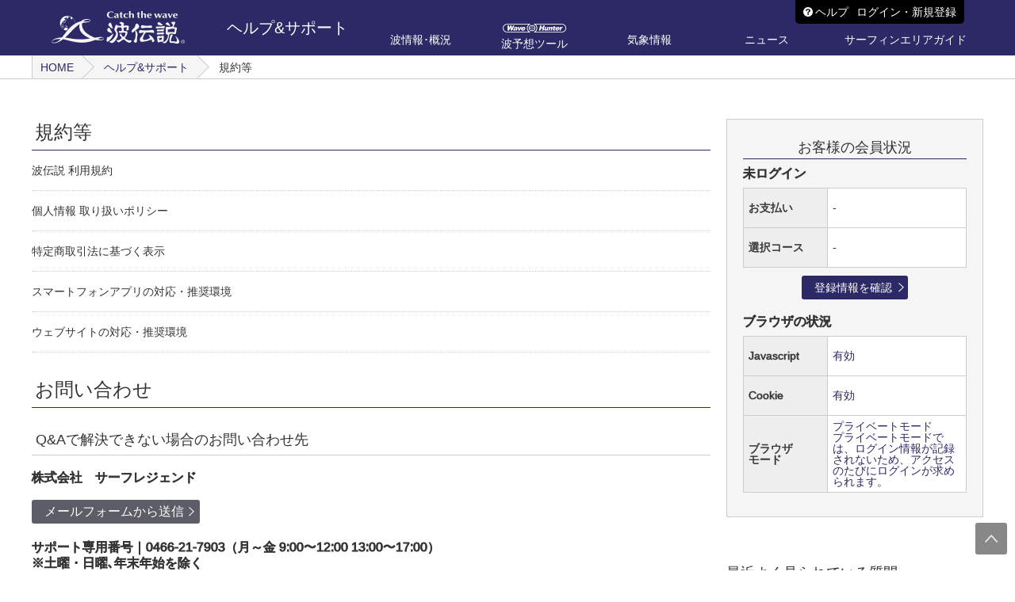

--- FILE ---
content_type: text/html; charset=UTF-8
request_url: https://st.namidensetsu.com/help/category/agreement
body_size: 32657
content:
<!doctype html>

<!--[if lt IE 7]><html lang="ja" class="no-js lt-ie9 lt-ie8 lt-ie7"><![endif]-->
<!--[if (IE 7)&!(IEMobile)]><html lang="ja" class="no-js lt-ie9 lt-ie8"><![endif]-->
<!--[if (IE 8)&!(IEMobile)]><html lang="ja" class="no-js lt-ie9"><![endif]-->
<!--[if gt IE 8]><!--> <html lang="ja" class="no-js"><!--<![endif]-->

	<head>

		

				<meta name="HandheldFriendly" content="True">
		<meta name="MobileOptimized" content="320">
		<meta name="viewport" content="width=320"/>

				<link rel="apple-touch-icon" href="/common/ico/apple-touch-icon.png">   <link rel="apple-touch-icon" sizes="57x57" href="/common/ico/apple-touch-icon-57x57.png">   <link rel="apple-touch-icon" sizes="72x72" href="/common/ico/apple-touch-icon-72x72.png">   <link rel="apple-touch-icon" sizes="76x76" href="/common/ico/apple-touch-icon-76x76.png">   <link rel="apple-touch-icon" sizes="114x114" href="/common/ico/apple-touch-icon-114x114.png">   <link rel="apple-touch-icon" sizes="120x120" href="/common/ico/apple-touch-icon-120x120.png">   <link rel="apple-touch-icon" sizes="144x144" href="/common/ico/apple-touch-icon-144x144.png">   <link rel="apple-touch-icon" sizes="152x152" href="/common/ico/apple-touch-icon-152x152.png">   <link rel="apple-touch-icon" sizes="180x180" href="/common/ico/apple-touch-icon-180x180.png">
		<link rel="icon" href="https://st.namidensetsu.com/help/wp-content/themes/namidensetsu_help/favicon.png">
		<!--[if IE]>
			<link rel="shortcut icon" href="/common/ico/favicon.ico">
		<![endif]-->
				<meta name="msapplication-TileColor" content="#f01d4f">
		<meta name="msapplication-TileImage" content="/common/ico/win8-tile-icon.png">
            <meta name="theme-color" content="#121212">

		<link rel="pingback" href="https://st.namidensetsu.com/help/xmlrpc.php">

				<link rel="alternate" type="application/rss+xml" title="波伝説 ヘルプ &raquo; フィード" href="https://st.namidensetsu.com/help/feed" />
<link rel="alternate" type="application/rss+xml" title="波伝説 ヘルプ &raquo; コメントフィード" href="https://st.namidensetsu.com/help/comments/feed" />
<link rel="alternate" type="application/rss+xml" title="波伝説 ヘルプ &raquo; 規約等 カテゴリーのフィード" href="https://st.namidensetsu.com/help/category/agreement/feed" />
<link rel='stylesheet' id='googleFonts-css'  href='https://fonts.googleapis.com/css?family=Lato%3A400%2C700%2C400italic%2C700italic' type='text/css' media='all' />
<!--[if lt IE 9]>
<link rel='stylesheet' id='bones-ie-only-css'  href='https://st.namidensetsu.com/help/wp-content/themes/namidensetsu_help/library/css/ie.css' type='text/css' media='all' />
<![endif]-->
<script type='text/javascript' src='https://st.namidensetsu.com/help/wp-includes/js/jquery/jquery.js'></script>
<script type='text/javascript' src='https://st.namidensetsu.com/help/wp-includes/js/jquery/jquery-migrate.min.js'></script>
<script type='text/javascript' src='https://st.namidensetsu.com/help/wp-content/plugins/accordion-menu/accordion-menu.js'></script>
<script type='text/javascript' src='https://st.namidensetsu.com/help/wp-content/themes/namidensetsu_help/library/js/libs/modernizr.custom.min.js'></script>
<link rel="alternate" media="handheld" type="text/html" href="https://st.namidensetsu.com/help/category/agreement" />
		
				
	</head>



<head>
  <meta charset="UTF-8">
  <meta http-equiv="Content-Type" content="text/html; charset=utf-8">
  <meta name="keywords" content="波伝説,サーフィン,波情報">
  <meta property="og:title" content="">
  <meta property="og:site_name" content="">
  <meta property="og:description" content="サーフィンに欠かせない波情報サイト「波伝説」 サーファーのための波情報・概況と独自開発の波浪予測システム『Wave Hunter』による風・波の予報を提供。動画波情報は、業界最多。サーフィン大会レポート、DVD、その他サーフィンに関する様々な情報も配信">
  <meta property="og:type" content="website">
  <meta property="og:url" content="">
  <meta property="og:image" content="">
  <link rel="shortcut icon" href="/common/ico/favicon.ico">
  <link rel="apple-touch-icon" href="/common/ico/apple-touch-icon.png">   <link rel="apple-touch-icon" sizes="57x57" href="/common/ico/apple-touch-icon-57x57.png">   <link rel="apple-touch-icon" sizes="72x72" href="/common/ico/apple-touch-icon-72x72.png">   <link rel="apple-touch-icon" sizes="76x76" href="/common/ico/apple-touch-icon-76x76.png">   <link rel="apple-touch-icon" sizes="114x114" href="/common/ico/apple-touch-icon-114x114.png">   <link rel="apple-touch-icon" sizes="120x120" href="/common/ico/apple-touch-icon-120x120.png">   <link rel="apple-touch-icon" sizes="144x144" href="/common/ico/apple-touch-icon-144x144.png">   <link rel="apple-touch-icon" sizes="152x152" href="/common/ico/apple-touch-icon-152x152.png">   <link rel="apple-touch-icon" sizes="180x180" href="/common/ico/apple-touch-icon-180x180.png">
<!--   <title>ニュース&ensp;|&ensp;波伝説&emsp;サーフィン波情報</title> -->
  <title>波伝説 ヘルプ  規約等</title>
  <link rel="stylesheet" type="text/css" href="/common/css/default.css">
  <link rel="stylesheet" type="text/css" href="https://st.namidensetsu.com/help/wp-content/themes/namidensetsu_help/common/css/help.css">
  <link rel="stylesheet" type="text/css" href="/common/css/tablet.css" media="(max-width: 1023px)">
  <link name="sp_css" rel="stylesheet" type="text/css" href="/common/css/smartphone.css?v=2022060700001">
  <script type="text/javascript" src="/common/js/libs/jquery-1.11.3.min.js"></script>
<script type="text/javascript" src="/common/js/libs/jquery.cookie.js"></script>  <!-- Google Tag Manager -->
<script>(function(w,d,s,l,i){w[l]=w[l]||[];w[l].push({'gtm.start':
new Date().getTime(),event:'gtm.js'});var f=d.getElementsByTagName(s)[0],
j=d.createElement(s),dl=l!='dataLayer'?'&l='+l:'';j.async=true;j.src=
'https://www.googletagmanager.com/gtm.js?id='+i+dl;f.parentNode.insertBefore(j,f);
})(window,document,'script','dataLayer','GTM-WQ2J3MB');</script>
<!-- End Google Tag Manager -->

<!-- Google Tag Manager -->
<script>(function(w,d,s,l,i){w[l]=w[l]||[];w[l].push({'gtm.start':
new Date().getTime(),event:'gtm.js'});var f=d.getElementsByTagName(s)[0],
j=d.createElement(s),dl=l!='dataLayer'?'&l='+l:'';j.async=true;j.src=
'https://www.googletagmanager.com/gtm.js?id='+i+dl;f.parentNode.insertBefore(j,f);
})(window,document,'script','dataLayer','GTM-KSQ8PJN');</script>
<!-- End Google Tag Manager -->

<!-- Google tag (gtag.js) -->
<script async src="https://www.googletagmanager.com/gtag/js?id=G-NJ924Z0HFF"></script>
<script>
  var usrId = $.cookie('MEMBERID');
  if (!usrId) {
      usrId = 'GUEST';
  }
  window.dataLayer = window.dataLayer || [];
  function gtag(){dataLayer.push(arguments);}
  gtag('js', new Date());

  gtag('config', 'G-NJ924Z0HFF', {
      'user_id': usrId
  });
</script>  <!--#include virtual="/common/inc/js.html" -->
  <script type="text/javascript" src="/common/js/lib.js?v=1705628888"></script>
  <script type="text/javascript" src="/common/js/api.js"></script>
  <script type="text/javascript" src="/common/js/common_setting.js"></script>
  <script type="text/javascript" src="/common/js/common.js?v=1758787669"></script>
<!-- help関連のjs読み込み -->
  <script type="text/javascript" src="/common/js/page/help/common.js?v=202302131307"></script>
  <script type="text/javascript" src="/common/js/page/help/help_detail.js"></script>
    <script>
        var NAMI_HELP_TITLE = "波伝説 ヘルプ  規約等";
    </script>
	<!-- ここまで -->

  <!--IE9未満-->
  <!--[if lt IE 9]><script src=".../common/js/libs/html5.js" type="text/javascript"></script><![endif]-->
  <!--[if lt IE 9]><script src=".../common/js/libs/IE9.js" type="text/javascript"></script><![endif]-->
</head>
<body class="archive category category-agreement category-54" itemscope itemtype="http://schema.org/WebPage">
<!-- Google Tag Manager (noscript) -->
<noscript><iframe src="https://www.googletagmanager.com/ns.html?id=GTM-WQ2J3MB" height="0" width="0" style="display:none;visibility:hidden"></iframe></noscript>
<!-- End Google Tag Manager (noscript) -->

<!-- Google Tag Manager (noscript) -->
<noscript><iframe src="https://www.googletagmanager.com/ns.html?id=GTM-KSQ8PJN" height="0" width="0" style="display:none;visibility:hidden"></iframe></noscript>
<!-- End Google Tag Manager (noscript) --><div class="wrapper helppage">

  <!--#include virtual="/common/inc/header.html" -->
<!--   ヘッダーここから -->

	  <noscript>
    <div class="noScript">サイトを快適に利用するためには、JavaScriptを有効にしてください。</div>
  </noscript>
  <header>
    <div class="head_inner clearfix">
      <h1><a class="logo" href="/"></a></h1>
      <div class="h_title">
        <p class="default_sentence pc tab">ヘルプ&amp;サポート</p>
        <p class="note default_sentence sp spacer_t_2">ヘルプ&amp;<br class="sp">サポート</p>
      </div>
      <div class="menu pc tab login">
        <dl class="clearfix">
          <dt class="user_name"><p>--さん</p></dt>
          <dd class="utility_accordion d_none">
            <div class="utility_inner">
              <ul>
                <li><a href="/mypage/index.html"><p>マイホーム</p></a></li>
                <li><a href="/mypage/mywaveinfosetting.html"><p>マイホームの設定</p></a></li>
                <li><a href="/mypage/myalerm.html"><p>アラームメールの設定</p></a></li>
                <li><a href="/mypage/present.html"><p>今月のプレゼント</p></a></li>
                <li><a href="/mypage/registration.html"><p>ユーザー情報の登録・確認・変更</p></a></li>
                <li><a href="/mypage/agreement.html"><p>契約内容の確認・変更・退会</p></a></li>
              </ul>
              <div class="btn_center_wrap spacer_t_10">
                <p class="btn_gray logout">ログアウト</p>
              </div>
            </div>
          </dd>
          <dt class="help_link"><p>ヘルプ</p></dt>
          <dd class="utility_accordion d_none">
            <div class="utility_inner help">
              <ul>
                <li><a href="/help/">サポートサイトトップ</a></li>
                <li><a href="/help/category/faq/">使い方に関するよくある質問</a></li>
                <li><a href="/help/category/registration/">登録・退会・機種変更等の方法</a></li>
                <li><a href="/help/contact/">問い合わせフォーム</a></li>
              </ul>
            </div>
          </dd>
          <dt><a class="mypage_link" href="/mypage/index.html"><p>マイホーム</p></a></dt>
        </dl>
      </div>
      <div class="menu pc tab not_login">
        <dl class="clearfix">
          <dt class="utility_unlogin_help"><p>ヘルプ</p></dt>
          <dd class="utility_accordion d_none">
            <div class="utility_inner help_2">
              <ul>
                <li><a href="/help/">サポートサイトトップ</a></li>
                <li><a href="/help/category/howtologin/">ログイン方法</a></li>
                <li><a href="/help/category/faq/">使い方に関するよくある質問</a></li>
                <li><a href="/help/contact/?logintrouble=true">問い合わせフォーム</a></li>
              </ul>
            </div>
          </dd>
          <dt class="utility_login"><p>ログイン・新規登録</p></dt>
          <dd class="utility_accordion d_none">
            <div class="utility_inner login">
              <ul>
                <li class="login_box">
                  <div>
                    <p class="default_sentence">すでに会員の方</p>
                    <div class="btn_center_wrap">
                      <a href="/login.php"><p class="btn_gray">ログイン</p></a>
                    </div>
                  </div>
                </li>
                <li><a href="/password.php">ID、パスワードを忘れた</a></li>
                <li><a href="/registration/index.php">波伝説に新規登録</a></li>
              </ul>
            </div>
          </dd>
        </dl>
      </div>
      <dl class="top_sp sp clearfix">
        <dt class="info login">
          <p class="user_name"><span>--さん</span></p>
          <p><img class="login_icon" src="/common/img/shared/icon_white_user.png" alt=""></p>
        </dt>
        <dd class="utility_accordion d_none">
          <div class="utility_inner">
            <ul>
              <li><a href="/mypage/index.html"><p>マイホーム</p></a></li>
              <li><a href="/mypage/mywaveinfosetting.html"><p>マイホームの設定</p></a></li>
              <li><a href="/mypage/myalerm.html"><p>アラームメールの設定</p></a></li>
              <li><a href="/mypage/present.html"><p>今月のプレゼント</p></a></li>
              <li><a href="/mypage/registration.html"><p>ユーザー情報の登録・確認・変更</p></a></li>
              <li><a href="/mypage/agreement.html"><p>契約内容の確認・変更・退会</p></a></li>
            </ul>
            <div class="btn_center_wrap spacer_t_10">
              <p class="btn_gray logout">ログアウト</p>
            </div>
          </div>
        </dd>
        <dt class="nav_btn"><p class="middle_heading">MENU</p></dt>
      </dl>
      <nav>
        <div class="accordion_inner">
          <div class="sp_menu_wrap">
            <ul class="sp">
              <li><a href="/help/">ヘルプ</a></li>
              <li><a href="/mypage/index.html">マイホーム</a></li>
            </ul>
            <dl class="head_nav clearfix nav_partition">
              <dt class="not_login nav_login arrow sp"><a href="/login.php"><p>ログイン</p></a></dt>
              <dt class="not_login nav_registration arrow sp"><a href="/registration/index.php"><p>新規会員登録</p></a></dt>
              <dt class="nav_surf"><p>波情報･概況</p></dt>
              <dd class="hnav_contents wave d_none">
                <div class="of_box">
                <div class="hnav_contents_inner nav_multiple">
                  <p class="nav_txt">波情報・概況<small class="note">ポイント毎の現在の波情報と概況、今後1週間の予報</small></p>
                  <dl class="hnav_li">
                    <dt><p>マイ波情報</p></dt>
                    <dd>
                      <ul class="my_point_list clearfix">
                      </ul>
                    </dd>
                  </dl>
                  <dl class="hnav_li">
                    <dt><p>ポイント一覧</p></dt>
                    <dd>
                      <ul class="point_list clearfix">
                      </ul>
                    </dd>
                  </dl>
                </div>
                </div>
              </dd>
              <dt class="nav_wave"><p><img class="pc tab" src="/common/img/shared/nav_wavehunter.png" alt=""><br class="pc tab"><span class="sp">WAVE&nbsp;HUNTER&nbsp;</span>波予想ツール</p></dt>
              <dd class="hnav_contents wavehunter d_none">
                <div class="of_box">
                <div class="hnav_contents_inner">
                  <dl class="hnav_li">
                    <dt><p>波予想ツール</p></dt>
                    <dd>
                      <ul class="clearfix">
                        <li><a href="/wavehunter/shore/index.html"><p>沿岸の風と波</p></a></li>
                        <li><a href="/wavehunter/week/index.html"><p>沖合の週間予報</p></a></li>
                        <li><a href="/wavehunter/foreign/index.html"><p>海外予報</p></a></li>
                      </ul>
                    </dd>
                  </dl>
                </div>
                </div>
              </dd>
              <dt class="nav_weather"><p>気象情報</p></dt>
              <dd class="hnav_contents weather d_none">
                <div class="of_box">
                <div class="hnav_contents_inner">
                  <dl class="hnav_li">
                    <dt><p>気象情報</p></dt>
                    <dd>
                      <ul class="clearfix">
                        <li><a href="/weather/weathermap/real/index.html"><p>天気図</p></a></li>
                        <li><a href="/weather/weatherforecast/index.html"><p>天気予報</p></a></li>
                        <li><a href="/weather/typhoon/index.html"><p>台風情報</p></a></li>
                        <li><a href="/weather/rainfall-thunder/rainfall.html"><p>降水予報</p></a></li>
                        <li><a href="/weather/rainfall-thunder/thunder.html"><p>雷予報</p></a></li>
                        <li><a href="/weather/amedas/wind/index.html"><p>アメダス</p></a></li>
                        <li><a href="/weather/tide/index.html"><p>潮見表</p></a></li>
                      </ul>
                    </dd>
                  </dl>
                </div>
                </div>
              </dd>
              <dt class="nav_news"><p>ニュース</p></dt>
              <dd class="hnav_contents news d_none">
                <div class="of_box">
                <div class="hnav_contents_inner">
                  <dl class="hnav_li">
                    <dt><p>ニュース<small class="note">サーフィン＆サーフカルチャーのトピックを毎日更新</small></p></dt>
                    <dd>
                      <ul class="clearfix" id="news_cate_nav"></ul>
                    </dd>
                  </dl>
                </div>
                </div>
              </dd>
              <dt class="nav_guide"><p><span>サーフィン<br class="tab">エリアガイド</span></p></dt>
              <dd class="hnav_contents guide d_none">
                <div class="of_box">
                <div class="hnav_contents_inner">
                  <dl class="hnav_li">
                    <dt><p>ポイント一覧</p></dt>
                    <dd>
                      <ul class="point_list clearfix">
                      </ul>
                    </dd>
                  </dl>
                </div>
                </div>
              </dd>
              <dt class="nav_guide sp"><p>会員メニュー</p></dt>
              <dd class="hnav_contents guide d_none">
                <div class="of_box">
                  <div class="hnav_contents_inner">
                    <dl class="hnav_li">
                    <dt><p>会員メニュー</p></dt>
                      <dd>
                        <ul class="clearfix">
                          <li><a href="/mypage/mywaveinfosetting.html"><p>マイホームの設定</p></a></li>
                          <li><a href="/mypage/myalerm.html"><p>アラームメールの設定</p></a></li>
                          <li><a href="/mypage/registration.html"><p>ユーザー情報の登録・確認・変更</p></a></li>
                          <li><a href="/mypage/agreement.html"><p>契約内容の確認・変更・退会</p></a></li>
                        </ul>
                      </dd>
                    </dl>
                  </div>
                </div>
              </dd>
              <dt class="nav_present arrow sp"><a href="/mypage/present.html"><p>今月のプレゼント</p></a></dt>
            </dl>
          </div>
        </div>
      </nav>
    </div>
  </header>
<!--   ヘッダーここまで -->



  <section class="bread">
    <ul class="bread_inner clearfix pc tab">
      <li><a href="/">HOME</a></li>
      <li><a href="/help">ヘルプ&サポート</a></li>
      <li class="last">規約等</li>
    </ul>
  </section>

	<div id="content" class="contents clearfix">

		<div id="inner-content" class="wrap cf">

			<main id="main" class="m-all t-2of3 d-5of7 cf" role="main" itemscope itemprop="mainContentOfPage" itemtype="http://schema.org/Blog">


				<section class="cassette oshirase">
					<div class="title_ribbon no_margin clearfix">
						<div class="left_box">
							<h1 class="title">規約等</h1>
						</div>
					</div>
					<ul class="line_li dotted">
																		  <li><a href="/help/agreement/1086"><p>波伝説 利用規約</p></a></li>
												  <li><a href="/help/agreement/1391"><p>個人情報 取り扱いポリシー</p></a></li>
												  <li><a href="/help/agreement/1393"><p>特定商取引法に基づく表示</p></a></li>
												  <li><a href="/help/agreement/2286"><p>スマートフォンアプリの対応・推奨環境</p></a></li>
												  <li><a href="/help/agreement/2288"><p>ウェブサイトの対応・推奨環境</p></a></li>
																	</ul>
				</section>









				<section class="cassette sl">
				  <div class="title_ribbon no_margin clearfix">
				    <div class="left_box">
				      <h1 class="title">お問い合わせ</h1>
				    </div>
				  </div>
				  <div class="topic_ribbon dot clearfix">
				    <div class="topic">
				      <h2>Q&amp;Aで解決できない場合のお問い合わせ先</h2>
				    </div>
				  </div>
				  <p class="middle_heading font_bold">株式会社&emsp;サーフレジェンド</p>
				  <div class="middle_heading">
				    <!--<span class="font_bold">メール</span>-->
				    <a href="/help/contact">
				      <div class="btn_gray min btn_arrow_right">
				        <p>メールフォームから送信</p>
				      </div>
				    </a>
				  </div>
                                  <p class="middle_heading font_bold" style="line-height: 1.3;">サポート専用番号｜0466-21-7903<br class="sp">（月～金 9:00〜12:00 13:00〜17:00）<br>※土曜・日曜､年末年始を除く</p>
				</section>








			</main>

			<div id="sidebar1" class="sidebar m-all t-1of3 d-2of7 last-col cf" role="complementary">

	<aside>
	  <h1 class="side_top tab sp">ヘルプ</h1>
	  <div class="side_menu">
		  <div class="accordion_inner">
			          <div class="side_cassette">
            <div class="side_member_status">
              <h1 class="side_topics pc">お客様の会員状況</h1>
                                  <p class="middle_heading"><span class="font_bold">未ログイン</span></p>
                    <table class="default_table">
                      <tbody>
                        <tr>
                          <th>お支払い</th>
                          <td>-</td>
                        </tr>
                        <tr>
                          <th>選択コース</th>
                          <td>-</td>
                        </tr>
                      </tbody>
                    </table>              <div class="btn_center_wrap spacer_tb_20">
                <a href="/mypage/registration.html">
                  <div class="btn_main min btn_arrow_right">
                    <p>登録情報を確認</p>
                  </div>
                </a>
              </div>
              <p class="middle_heading font_bold">ブラウザの状況</p>
              <table class="default_table">
                <tbody>
                  <tr>
                    <th>Javascript</th>
                    <td class="status_ng js_use">OFF<br><noscript>OFF状態ですと、画面表示が正確に行えません。プラウザーの設定画面よりONにしてください。<a href="#">詳しくはこちら</a></noscript></td>
                  </tr>
                  <tr>
                    <th>Cookie</th>
                    <td class="status_ng cookie_use">OFF<br><noscript>OFF状態ですと、、ログイン情報が記録されないため、アクセスのたびにログインが求められます。<a href="#">詳しくはこちら</a></noscript></td>
                  </tr>
                  <tr>
                    <th>ブラウザ<br class="pc">モード</th>
                    <td class="status_ng browser_mode">未検出</td>
                  </tr>
                </tbody>
              </table>
            </div>
          </div>
			<div class="side_cassette widget_execphp"><h1 class="side_topics">最近よく見られている質問</h1>			<div class="execphpwidget"><ul class="menu_list wide">
<li><a href="/help/ios/2010"><p class="bluepoint">特定商取引法に基づく表示</p></a></li>
<li><a href="/help/contents/1797"><p class="bluepoint">2つの風予報、波予報</p></a></li>
<li><a href="/help/agreement/2288"><p class="bluepoint">ウェブサイトの対応・推奨環境</p></a></li>
<li><a href="/help/registration/2478"><p class="bluepoint">支払い方法の変更〜 現行料金に移行する</p></a></li>
</ul>
</div>
		</div><div class="side_cassette widget_execphp"><h1 class="side_topics">お知らせ</h1>			<div class="execphpwidget"><ul class="menu_list wide">
<li><a href="/news/surflegend/72900"><p class="colortxt">2021.09.20</p><p>【お知らせ】機種変更・キャリア変更を予定されているみなさまへ</p></a></li>
<li><a href="/news/surflegend/72850"><p class="colortxt">2020.08.06</p><p>【重要】EZwebで情報料をお支払いされている会員様へ、決済方法の移行に関するお知らせ</p></a></li>
<li><a href="/news/surflegend/72677"><p class="colortxt">2016.04.06</p><p>既知の問題と不具合対応の進捗情報（最終更新4/5）</p></a></li>
<li><a href="/news/namidensetsu/57873"><p class="colortxt">2015.12.10</p><p>【波伝説オンラインストア】年末年始の発送について</p></a></li>
</ul>
</div>
		</div>		  </div>
	  </div>

	</aside>



</div>

		</div>

	</div>


<!--   footerここから -->
	  <footer>
    <div><a href="#"><div class="to_top_btn"></div></a></div>
    <div class="foot_inner clearfix">
        <div class="cassette">
          <h1 class="logo"><a href="/"><img src="/common/img/shared/logo_bl.png" alt="Catch the wave 波伝説"></a></h1>
          <ul class="foot_sns clearfix">
            <li><a href="https://www.facebook.com/namidensetsu/" target="_blank"><img src="/common/img/shared/foot_sns_facebook.png" alt=""></a></li>
            <li><a href="https://twitter.com/namidensetu" target="_blank"><img src="/common/img/shared/foot_sns_twitter.png" alt=""></a></li>
            <li><a href="https://www.instagram.com/namidensetsu_official/" target="_blank"><img src="/common/img/shared/foot_sns_instagram.png?v=2" alt=""></a></li> 
          </ul>
        </div>
        <div class="foot_nav clearfix">
          <div class="cassette">
            <ul class="sitemap clearfix">
              <li class="sp"><a href="/waveinfo/point/index.php"><p>波情報・概況</p></a></li>
              <li class="sp"><a href="/wavehunter/shore/"><p>波予想ツール<br>Wave&ensp;Hunter</p></a></li>
              <li class="sp"><a href="/news/"><p>ニュース</p></a></li>
              <li class="sp"><a href="/help/?p=1086"><p>利用規約・<br>特商法等について</p></a></li>
              <li class="sp"><a href="/help/"><p>ヘルプ・お問い合わせ</p></a></li>
              <li class="sp"><a href="/mypage/registration.html"><p>ユーザー情報の登録・確認・変更</p></a></li>
              <li class="pc tab"><a href="/help/"><p>波伝説について</p></a></li>
              <li class="pc tab"><a href="/help/"><p>ヘルプ・お問い合わせ</p></a></li>
              <li class="pc tab"><a href="/mypage/registration.html"><p>ユーザー情報の登録・確認・変更</p></a></li>
              <li class="pc tab"><a href="/help/?p=1086"><p>利用規約</p></a></li>
              <li class="pc tab"><a href="/help/?p=1393"><p>特定商取引法に基づく表示</p></a></li>
              <li class="pc tab"><a href="/help/?p=1391"><p>プライバシーポリシー</p></a></li>
            </ul>
          </div>
          <div class="cassette pc tab">
            <ul class="sitemap">
              <li><a href="/waveinfo/point/index.php">波情報・概況</a></li>
              <li><a href="/wavehunter/shore/">波予想ツール<br class="tab">Wave&ensp;Hunter</a></li>
              <li><a href="/weather/weathermap/real/">気象情報</a></li>
              <li><a href="/area/index.php">エリアガイド</a></li>
              <li><a href="/news/">ニュース</a></li>
              <li><a href="/news/surfers/">サーファーズ</a></li>
            </ul>
          </div>
          <div class="cassette">
            <ul class="menu">
              <li><p><a href="/mypage/"><img src="/common/img/shared/icon_blue_user.png" alt="">マイホーム</a></p></li>
              <li><p><a href="/mypage/present.html"><img src="/common/img/shared/icon_blue_point.png" alt="">今月のプレゼント</a></p></li>
              <li><p><a href="/news/vote"><img src="/common/img/shared/icon_blue_vote.png" alt="">VOTE</a></p></li>
            </ul>
          </div>
        </div>
    </div>
    <p class="copyright">Copyright&ensp;2014&ensp;SURFLEGEND&ensp;INC.&ensp;All&ensp;Rights&ensp;Reserved.</p>
    <div class="sp not_login">
      <ul class="clearfix">
        <li><a class="btn_green " href="/login.php"><p class="note">ログイン</p></a></li>
        <li><a class="btn_main" href="/registration/index.php"><p class="note">1ヶ月無料トライアル<br/>新規登録</p></a></li>
      </ul>
    </div>
  </footer>
<!--   footerここまで -->
        <script>
          common.calendar();
        </script>
                <script type='text/javascript' src='https://st.namidensetsu.com/help/wp-content/themes/namidensetsu_help/library/js/scripts.js'></script>
        <script>
  (function(i,s,o,g,r,a,m){i['GoogleAnalyticsObject']=r;i[r]=i[r]||function(){
  (i[r].q=i[r].q||[]).push(arguments)},i[r].l=1*new Date();a=s.createElement(o),
  m=s.getElementsByTagName(o)[0];a.async=1;a.src=g;m.parentNode.insertBefore(a,m)
  })(window,document,'script','//www.google-analytics.com/analytics.js','ga');
</script>
<!--
==============================================
▼タグ関連start
==============================================
-->
<!-- Google Code for &#20250;&#21729;&#30331;&#37682;&#23436;&#20102; Conversion Page -->
<script type="text/javascript">
  /* <![CDATA[ */
  var google_conversion_id = 963470585;
  var google_custom_params = window.google_tag_params;
  var google_remarketing_only = true;
  /* ]]> */
</script>
<script type="text/javascript" src="//www.googleadservices.com/pagead/conversion.js">
</script>
<noscript>
  <div style="display:inline;">
    <img height="1" width="1" style="border-style:none;" alt="" src="//googleads.g.doubleclick.net/pagead/viewthroughconversion/963470585/?value=0&amp;guid=ON&amp;script=0"/>
  </div>
</noscript>
<script type="text/javascript" language="javascript">
  /* <![CDATA[ */
  var yahoo_retargeting_id = 'VXRLS34EKR';
  var yahoo_retargeting_label = '';
  /* ]]> */
</script>
<script type="text/javascript" language="javascript" src="//b92.yahoo.co.jp/js/s_retargeting.js"></script>

<!-- ＝＝＝＝＝＝＝＝YTM tag＝＝＝＝＝＝＝＝ -->
<script id="tagjs" type="text/javascript">
  (function () {
    var tagjs = document.createElement("script");
    var s = document.getElementsByTagName("script")[0];
    tagjs.async = true;
    tagjs.src = "//s.yjtag.jp/tag.js#site=qTZPgkK";
    s.parentNode.insertBefore(tagjs, s);
  }());
</script>
<noscript>
  <iframe src="//b.yjtag.jp/iframe?c=qTZPgkK" width="1" height="1" frameborder="0" scrolling="no" marginheight="0" marginwidth="0"></iframe>
</noscript>
<!-- ＝＝＝＝＝＝＝＝＝＝＝＝＝＝＝＝＝＝＝＝ -->    </div>
    <script type="text/javascript">
        <!--
        var vgHost='chat3-c0.chatdealer.jp',vgProtocol='https',vgPort='443',vgAtxt='m5CxEChat3-c0',vgSid=2;
        (function(){try{
        var ins=document.createElement('script'),dt=new Date,tg=document.getElementsByTagName('script')[0];
        ins.type='text/javascript';ins.async=!0;ins.setAttribute('charset','utf-8');
        ins.src=vgProtocol+'://'+vgHost+':'+vgPort+'/chat/client.js?'+dt.getTime();tg.parentNode.insertBefore(ins,tg);
        }catch(e){console.log(e);}})();
        //-->
    </script>
    </body>
</html> <!-- end of site. what a ride! -->


--- FILE ---
content_type: text/css
request_url: https://st.namidensetsu.com/common/css/default.css
body_size: 159394
content:
html,body,div,span,applet,object,iframe,h1,h2,h3,h4,h5,h6,p,blockquote,pre,a,abbr,acronym,address,big,cite,code,del,dfn,em,img,ins,kbd,q,s,samp,small,strike,strong,sub,sup,tt,var,b,u,i,center,dl,dt,dd,ol,ul,li,fieldset,form,label,legend,table,caption,tbody,tfoot,thead,tr,th,td,article,aside,canvas,details,embed,figure,figcaption,footer,header,hgroup,menu,nav,output,ruby,section,summary,time,mark,audio,video{margin:0;padding:0;border:0;font:inherit;font-size:100%;vertical-align:baseline}html{line-height:1}ol,ul{list-style:none}table{border-collapse:collapse;border-spacing:0}caption,th,td{text-align:left;font-weight:normal;vertical-align:middle}q,blockquote{quotes:none}q:before,q:after,blockquote:before,blockquote:after{content:"";content:none}a img{border:none}article,aside,details,figcaption,figure,footer,header,hgroup,main,menu,nav,section,summary{display:block}input,select,textarea{-webkit-appearance:none;-moz-appearance:none;appearance:none;font-family:Avenir,"Helvetica Neue",Helvetica,Arial,Verdana,Roboto,"ヒラギノ角ゴ Pro W3","Hiragino Kaku Gothic Pro","Meiryo UI","メイリオ",Meiryo,"游ゴシック","Yu Gothic","游ゴシック体","YuGothic","ＭＳ Ｐゴシック","MS PGothic",sans-serif;margin:0;padding:0;border:none;font-size:100%;border-radius:0;cursor:pointer}label{cursor:pointer}body{-webkit-text-size-adjust:100%;text-size-adjust:100%;word-wrap:break-word}*{-moz-box-sizing:border-box;-webkit-box-sizing:border-box;box-sizing:border-box;max-height:999999px}a{text-decoration:none;color:#333}br{line-height:0}iframe[name="google_conversion_frame"]{position:absolute;top:0}a{cursor:pointer}a:hover{opacity:0.7;-webkit-transition:0.2s;-moz-transition:0.2s;-o-transition:0.2s;-ms-transition:0.2s;transition:0.2s}.noScript{display:block;background:#F66;padding:30px;text-align:center;font-size:150%;color:#333}html{display:none;width:100%;height:100%;font-family:Avenir,"Helvetica Neue",Helvetica,Arial,Verdana,Roboto,"ヒラギノ角ゴ Pro W3","Hiragino Kaku Gothic Pro","Meiryo UI","メイリオ",Meiryo,"游ゴシック","Yu Gothic","游ゴシック体","YuGothic","ＭＳ Ｐゴシック","MS PGothic",sans-serif;color:#333;font-size:14px}body{width:100%;height:100%}body .wv_block{display:none !important}body.webview header,body.webview aside,body.webview footer,body.webview .bread,body.webview .appbanner{display:none}body.webview header.news_style,body.webview header.ex_block,body.webview aside.news_style,body.webview aside.ex_block,body.webview footer.news_style,body.webview footer.ex_block,body.webview .bread.news_style,body.webview .bread.ex_block,body.webview .appbanner.news_style,body.webview .appbanner.ex_block{display:block}body.webview .emergency_ribbon_wrap{display:none}body.webview .wv_none,body.webview .android_only{display:none !important}body.webview .wv_block{display:block !important}body.webview span.wv_block{display:inline-block !important}body.webview .debug_none{display:none !important}body.debug .debug_none{display:block !important}.wrapper{position:relative;width:100%;height:auto;min-height:100%;margin:0 auto;overflow:hidden}.title_ribbon{border-bottom:1px solid #2c2966;height:50px;margin:20px 20px 0 0;padding:0 0 10px}.title_ribbon.col2 .left_box,.title_ribbon.col2_b .left_box{max-width:75%}.title_ribbon.col2 .right_box,.title_ribbon.col2_b .right_box{max-width:25%;height:100%}.title_ribbon .left_box{width:100%;height:100%}.title_ribbon .left_box *:not(br){display:inline-block;vertical-align:bottom}.title_ribbon .left_box:before{display:inline-block;content:"";width:0px;height:100%;vertical-align:bottom}.title_ribbon .right_box{height:100%}.title_ribbon .right_box *:not(br){display:inline-block;vertical-align:bottom}.title_ribbon .right_box:before{display:inline-block;content:"";width:0px;height:100%;vertical-align:bottom}.title_ribbon .right_box .btn_gray{line-height:1em}.title_ribbon .right_box .btn_gray *:not(br){display:inline-block;vertical-align:middle}.title_ribbon .right_box .btn_gray:before{display:inline-block;content:"";width:0px;height:100%;vertical-align:middle}.title_ribbon .title{max-width:92%;font-size:24px}.title_ribbon .likes{width:20px;margin:0 5px 3px;cursor:pointer}.title_ribbon .likes img{width:100%;cursor:pointer}.title_ribbon .likes img:hover{opacity:0.7;-webkit-transition:0.2s;-moz-transition:0.2s;-o-transition:0.2s;-ms-transition:0.2s;transition:0.2s}.title_ribbon.onlogo .left_box{width:135px;padding:5px 5px 0 0}.title_ribbon.onlogo .left_box:before{display:none}.title_ribbon.onlogo .left_box img{width:100%}.title_ribbon.onlogo .right_box{float:left}.title_ribbon.registration{border-bottom:0}.title_no_ribbon{min-height:40px;height:50px;margin:0 20px 0 0;padding:0 0 10px}.title_no_ribbon .left_box{width:100%;height:100%}.title_no_ribbon .left_box *:not(br){display:inline-block;vertical-align:bottom}.title_no_ribbon .left_box:before{display:inline-block;content:"";width:0px;height:100%;vertical-align:bottom}.title_no_ribbon .title{max-width:92%;font-size:24px}.topic_ribbon{height:60px;border-bottom:1px solid #ccc;padding:0 0 10px;margin:0 0 20px 0}.topic_ribbon.col2 .topic,.topic_ribbon.title_ribbon.col2_b .topic{width:67%}.topic_ribbon.col2 .right_box,.topic_ribbon.title_ribbon.col2_b .right_box{width:33%;text-align:right}.topic_ribbon.no_margin{margin-bottom:0}.topic_ribbon .topic{float:left;height:100%;font-size:18px}.topic_ribbon .topic *:not(br){display:inline-block;vertical-align:bottom}.topic_ribbon .topic:before{display:inline-block;content:"";width:0px;height:100%;vertical-align:bottom}.topic_ribbon .topic .tooltip,.topic_ribbon .topic .tooltip_btn{margin-left:10px}.topic_ribbon .topic .tooltip_contents_wrap{font-size:14px}.topic_ribbon .right_box{height:100%}.topic_ribbon .right_box *:not(br){display:inline-block;vertical-align:bottom}.topic_ribbon .right_box:before{display:inline-block;content:"";width:0px;height:100%;vertical-align:bottom}.topic_ribbon .right_box .edit_btn{float:none}.topic_ribbon .right_box.btn_wrap_vc *:not(br){vertical-align:middle}.topic_ribbon .password_square_g,.topic_ribbon .password_square_b{margin-right:10px}.topic_ribbon_dot{border-bottom:1px dotted #ccc;padding:30px 0 10px;margin:0 0 10px 0}.point_data li.dn{display:none}.point_data li.dn.current{display:block}.topic_line{padding:30px 0 0;margin:0 0 10px 0;font-size:18px}.title_wavehunter{background:url(/common/img/shared/title_wavehunter.png) right center no-repeat;background-size:140px}.colortxt_ribbon{margin-bottom:10px;color:#2c2966}.colortxt_ribbon .right_box{height:20px;font-size:14px}.colortxt_ribbon .right_box *:not(br){display:inline-block;vertical-align:bottom}.colortxt_ribbon .right_box:before{display:inline-block;content:"";width:0px;height:100%;vertical-align:bottom}.colortxt_ribbon .left_box{font-size:20px}.ribbon_right_wrap,.btn_right_wrap,.btn_center_wrap,.btn_left_wrap{width:100%}.ribbon_right_wrap .btn_gray,.btn_right_wrap .btn_gray,.btn_center_wrap .btn_gray,.btn_left_wrap .btn_gray{display:inline-block}.ribbon_right_wrap{text-align:right}.ribbon_center_wrap{text-align:center}.btn_right_wrap{text-align:right}.btn_center_wrap{text-align:center}.btn_left_wrap{text-align:left}.btn_gray{display:inline-block;height:40px;max-width:100%;padding:0 24px;border-radius:3px;text-align:center;cursor:pointer;cursor:pointer;background-color:#5c5d66;color:#fff}.btn_gray *:not(br){display:inline-block;vertical-align:middle}.btn_gray:before{display:inline-block;content:"";width:0px;height:100%;vertical-align:middle}.btn_gray:hover{opacity:0.7;-webkit-transition:0.2s;-moz-transition:0.2s;-o-transition:0.2s;-ms-transition:0.2s;transition:0.2s}.btn_gray.min{height:30px;padding:0 12px}.btn_gray.min.btn_arrow_right,.btn_gray.min.btn_arrow_bottom{padding-right:20px}.btn_gray.min.btn_arrow_left{padding-left:20px}.btn_gray a{color:#fff}.btn_green{display:inline-block;height:40px;max-width:100%;padding:0 24px;border-radius:3px;text-align:center;cursor:pointer;cursor:pointer;background-color:#c2cc00}.btn_green *:not(br){display:inline-block;vertical-align:middle}.btn_green:before{display:inline-block;content:"";width:0px;height:100%;vertical-align:middle}.btn_green:hover{opacity:0.7;-webkit-transition:0.2s;-moz-transition:0.2s;-o-transition:0.2s;-ms-transition:0.2s;transition:0.2s}.btn_green.min{height:30px;padding:0 12px}.btn_green.min.btn_arrow_right,.btn_green.min.btn_arrow_bottom{padding-right:20px}.btn_green.min.btn_arrow_left{padding-left:20px}.btn_green.btn_arrow_right{background-image:url(/common/img/shared/arrow_black_right.png)}.btn_light_gray{display:inline-block;height:40px;max-width:100%;padding:0 24px;border-radius:3px;text-align:center;cursor:pointer;cursor:pointer;background-color:#f5f5f5;border:2px solid #c8c8c8;margin-bottom:10px;font-size:19px}.btn_light_gray:hover{opacity:0.7;-webkit-transition:0.2s;-moz-transition:0.2s;-o-transition:0.2s;-ms-transition:0.2s;transition:0.2s}.btn_light_gray.min{height:30px;padding:0 12px}.btn_light_gray.min.btn_arrow_right,.btn_light_gray.min.btn_arrow_bottom{padding-right:20px}.btn_light_gray.min.btn_arrow_left{padding-left:20px}.btn_light_gray.btn_arrow_right{background-image:url(/common/img/shared/arrow_blue_right.png);background-position-y:19px}.btn_main{display:inline-block;height:40px;max-width:100%;padding:0 24px;border-radius:3px;text-align:center;cursor:pointer;cursor:pointer;background-color:#2c2966;border-style:none;color:#fff}.btn_main *:not(br){display:inline-block;vertical-align:middle}.btn_main:before{display:inline-block;content:"";width:0px;height:100%;vertical-align:middle}.btn_main:hover{opacity:0.7;-webkit-transition:0.2s;-moz-transition:0.2s;-o-transition:0.2s;-ms-transition:0.2s;transition:0.2s}.btn_main.min{height:30px;padding:0 12px}.btn_main.min.btn_arrow_right,.btn_main.min.btn_arrow_bottom{padding-right:20px}.btn_main.min.btn_arrow_left{padding-left:20px}.btn_main.btn_arrow_right{background-image:url(/common/img/shared/arrow_white_right.png)}.btn_main_white{display:inline-block;height:40px;max-width:100%;padding:0 24px;border-radius:3px;text-align:center;cursor:pointer;cursor:pointer;background-color:#fff;color:#2c2966;border:1px solid #2c2966}.btn_main_white *:not(br){display:inline-block;vertical-align:middle}.btn_main_white:before{display:inline-block;content:"";width:0px;height:100%;vertical-align:middle}.btn_main_white:hover{opacity:0.7;-webkit-transition:0.2s;-moz-transition:0.2s;-o-transition:0.2s;-ms-transition:0.2s;transition:0.2s}.btn_main_white.min{height:30px;padding:0 12px}.btn_main_white.min.btn_arrow_right,.btn_main_white.min.btn_arrow_bottom{padding-right:20px}.btn_main_white.min.btn_arrow_left{padding-left:20px}.btn_main_white.btn_arrow_right{background-image:url(/common/img/shared/arrow_white_right.png)}.btn_invalid,.btn_green:disabled{display:inline-block;height:40px;max-width:100%;padding:0 24px;border-radius:3px;text-align:center;cursor:pointer;cursor:pointer;background-color:#dcdcdc;color:#fff}.btn_invalid *:not(br),.btn_green:disabled *:not(br){display:inline-block;vertical-align:middle}.btn_invalid:before,.btn_green:disabled:before{display:inline-block;content:"";width:0px;height:100%;vertical-align:middle}.btn_invalid:hover,.btn_green:disabled:hover{opacity:0.7;-webkit-transition:0.2s;-moz-transition:0.2s;-o-transition:0.2s;-ms-transition:0.2s;transition:0.2s}.btn_invalid.min,.btn_green:disabled.min{height:30px;padding:0 12px}.btn_invalid.min.btn_arrow_right,.btn_invalid.min.btn_arrow_bottom,.btn_green:disabled.min.btn_arrow_right,.btn_green:disabled.min.btn_arrow_bottom{padding-right:20px}.btn_invalid.min.btn_arrow_left,.btn_green:disabled.min.btn_arrow_left{padding-left:20px}.btn_invalid.btn_arrow_right,.btn_green:disabled.btn_arrow_right{background-image:url(/common/img/shared/arrow_white_right.png)}.btn_invalid a,.btn_green:disabled a{color:#fff}.emphasis{width:300px;height:50px;font-size:16px;-webkit-text-stroke-width:0.5px}.emphasis_more{font-size:22.5px;width:300px;height:50px;font-weight:bold}.emphasis_more.clear_hover:hover{opacity:1}.btn_arrow_right{padding-right:30px;background-image:url(/common/img/shared/arrow_white_right.png);background-position:97% center;background-repeat:no-repeat;background-size:8px}.btn_arrow_left{padding-left:30px;background-image:url(/common/img/shared/arrow_white_left.png);background-position:7px center;background-repeat:no-repeat;background-size:8px}.btn_arrow_bottom{padding-right:30px;background-image:url(/common/img/shared/arrow_white_bottom.png);background-position:93% center;background-repeat:no-repeat;background-size:12px}.btn_arrow_bottom.open,.head_inner nav .head_nav>dt.btn_arrow_bottom:hover{background-image:url(/common/img/shared/arrow_white_top.png)}.btn_add{padding-right:35px;background-image:url(/common/img/shared/icon_add.png);background-position:93% center;background-repeat:no-repeat;background-size:16px}.btn_cap{display:inline-block;line-height:40px;margin-right:10px;margin-left:10px}.contract_btn_wrap .btn_gray,.contract_btn_wrap .btn_green{width:50%;margin-top:10px}.contract_btn_wrap .ribbon_right_wrap .btn_gray,.contract_btn_wrap .ribbon_right_wrap .btn_green{width:auto}.double_btn{display:inline-block;margin-bottom:50px}.double_btn .left_box{margin-right:10px}.double_btn .btn_gray{width:200px}.l_btn{width:280px;margin-right:auto;margin-left:auto;text-align:center}.l_btn img{max-width:100%;height:auto}.external_link{background-image:url(/common/img/shared/external_link.png);background-repeat:no-repeat;background-position:center right;background-size:12px;padding-right:24px;text-decoration:underline;color:#2c2966}.tab_btn{height:40px;border:1px solid #ccc;background-color:#f5f5f5;border-radius:3px;overflow:hidden}.tab_btn li{float:left;height:100%;text-align:center;cursor:pointer}.tab_btn li *:not(br){display:inline-block;vertical-align:middle}.tab_btn li:before{display:inline-block;content:"";width:0px;height:100%;vertical-align:middle}.tab_btn li:not(.currentpage):hover{background-color:#dcdcdc}.tab_btn li>a{width:100%;height:100%}.tab_btn li>a *:not(br){display:inline-block;vertical-align:middle}.tab_btn li>a:before{display:inline-block;content:"";width:0px;height:100%;vertical-align:middle}.tab_btn li>a:hover{opacity:1;-webkit-transition:0s;-moz-transition:0s;-o-transition:0s;-ms-transition:0s;transition:0s}.tab_btn.col2 li,.tab_btn.title_ribbon.col2_b li{width:50%;height:100%}.tab_btn.col2 li:first-child,.tab_btn.title_ribbon.col2_b li:first-child{border-right:1px solid #ccc}.tab_btn.col3 li{width:33%;height:100%}.tab_btn.col3 li:nth-child(2){border-right:1px solid #ccc;border-left:1px solid #ccc}.tab_btn.col3 li.currentpage,.tab_btn.col3 li.currentpage_min{width:34%}.tab_btn.col4 li{width:25%;height:100%;border-left:1px solid #ccc}.tab_btn.col4 li:first-child{border-left:none}.tab_btn.col5 li{width:20%;height:100%;border-left:1px solid #ccc}.tab_btn.col5 li:first-child{border-left:none}.tab_btn.col6 li{width:16%;height:100%;border-left:1px solid #ccc}.tab_btn.col6 li:first-child{border-left:none}.tab_btn.col6 li:nth-child(n+3){width:17%}.tab_btn.thin{height:30px}.tab_min_w{width:200px}.weather_myarea_btn{display:inline-block;width:100%;height:auto;margin-top:10px;background-color:transparent;border-top:none;border-right:none;border-bottom:none;border-left:1px solid #ccc;border-radius:0}.weather_myarea_btn li{width:14.28%;height:50px;padding:0 7px;border-top:1px solid #ccc;border-right:1px solid #ccc;border-bottom:1px solid #ccc;background-color:#f5f5f5}.weather_myarea_btn li.currentpage{background-color:#2c2966}.mintab_right{margin-top:20px}.mintab_right .tab_btn{float:right;width:30%}.default_table{width:100%;margin:10px 0;border-top:1px solid #ccc;border-bottom:1px solid #ccc;border-left:1px solid #ccc;vertical-align:middle}.default_table thead{background-color:#eee;border-bottom:1px solid #ccc}.default_table thead th,.default_table thead td{font-weight:bold;height:30px;text-align:center}.default_table th{padding:6px;background-color:#eee}.default_table td{padding:6px}.default_table.credit{width:100%;border:0;margin-top:20px;margin-right:auto;margin-bottom:0;margin-left:auto}.default_table.credit tr{border-top:1px solid #ccc}.default_table.credit th{width:35%}.default_table.credit td{width:65%;border-right:1px solid #ccc;border-left:1px solid #ccc}.default_table.credit div{width:48%;display:inline-block;vertical-align:top}.default_table.credit .regist_error_txt{width:100%}.default_table.credit div:nth-child(odd){margin-right:4%}.default_table.credit select,.default_table.credit input,.default_table.credit .confirm_form{width:100%;height:30px}.default_table.credit .note{display:inline-block}.default_table.credit .expiration_date select,.default_table.credit .expiration_date .confirm_form{width:35%}.default_table.credit .expiration_date .default_form{padding-right:15px}.default_table.credit .expiration_date .default_sentence{display:inline-block;margin-right:10px;margin-left:6px}.table_partition_right{border-right:1px solid #ccc}.update .table_partition_right{border-top:1px solid #ccc;background:#ffffff}.thead_h{height:40px}.invalid_bg{background-color:rgba(0,0,0,0.3)}.weather_report_vision{width:100%}.weather_report_vision td{height:60px}.weather_report_vision td:first-child{width:40%;text-align:center}.weather_report_vision td:nth-child(2){padding-left:5px;text-align:left}.weather_report_vision td:last-child{width:35%;text-align:right}.weather_report_vision td img{height:50px}.weather_report_vision .highest{display:inline-block;padding:10px;color:#eb6100;background-color:#eee;margin-right:2px}.weather_report_vision .lowest{display:inline-block;padding:10px;color:#0068b7;background-color:#eee}.weather_repor_about tr:first-child{border-bottom:1px solid #ccc}.weather_repor_about th{width:15%;height:40px;border-right:1px solid #ccc;text-align:center}.weather_repor_about td{height:40px;border-right:1px solid #ccc;text-align:center}.weather_warnings thead th{height:40px;border-right:1px solid #ccc}.weather_warnings tbody tr{border-top:1px solid #ccc}.weather_warnings tbody tr:first-child{border-bottom:none}.weather_warnings tbody th{width:30%;text-align:center;border-right:1px solid #ccc}.weather_warnings tbody td{border-right:1px solid #ccc;padding-top:6px;padding-right:0;padding-bottom:0;padding-left:6px;vertical-align:top}.weather_warnings .emergency,.weather_warnings .alarm,.weather_warnings .warning{width:58px;margin-right:6px;margin-bottom:6px}.weather_repor_weekly tr{height:40px;border-top:1px solid #ccc}.weather_repor_weekly tr:first-child{border:none}.weather_repor_weekly tr:nth-child(2){height:60px}.weather_repor_weekly tr img{height:100%}.weather_repor_weekly th{width:10%;height:40px;padding:0;border-right:1px solid #ccc;text-align:center}.weather_repor_weekly td{width:15%;height:40px;padding:0;border-right:1px solid #ccc;text-align:center}.weather_repor_weekly td img{height:30px}.weather_repor_weekly .highest{color:#eb6100;margin-bottom:4px}.weather_repor_weekly .lowest{color:#0068b7}.surf_point_table{line-height:1.3em}.surf_point_table th{border-right:1px solid #ccc}.surf_point_table tbody tr{border-top:1px solid #ccc}.surf_point_table tbody tr:first-child{border-top:none}.surf_point_table tbody td{height:60px;border-right:1px solid #ccc}.surf_point_table tbody td:first-child{width:30px;border-right:none;text-align:left;padding-top:0;padding-right:0;padding-bottom:0}.surf_point_table tbody td:first-child .icon_map{margin-bottom:-6px}.surf_point_table tbody td:nth-child(2){min-width:70px}.surf_point_table tbody td:nth-child(3){width:230px}.pointdetail_table tbody tr{border-top:1px solid #ccc}.pointdetail_table tbody tr:first-child{border-top:none}.pointdetail_table tbody th{width:170px;padding:10px 0 10px 15px;border-right:1px solid #ccc}.pointdetail_table tbody td{padding:10px 15px;line-height:1.5em;border-right:1px solid #ccc}.pointdetail_table tbody td .col2 dt,.pointdetail_table tbody td .title_ribbon.col2_b dt{max-width:30%;float:left}.pointdetail_table tbody td .col2 dd,.pointdetail_table tbody td .title_ribbon.col2_b dd{width:70%;float:left}.pointdetail_table tbody td dt{display:list-item;margin-left:15px;-webkit-text-stroke-width:0.5px;list-style:disc}.pointdetail_table tbody td dd{padding-left:15px}#movie iframe{max-width:100% !important}.table_col2{float:left;width:50%;margin:10px 0 0;border-top:1px solid #ccc;border-left:1px solid #ccc;vertical-align:middle}.table_col2 tr{border-bottom:1px solid #ccc}.table_col2 th{width:15%;padding:10px 0 10px 15px;background-color:#eee;border-right:1px solid #ccc}.table_col2 td{width:35%;padding:10px 15px;margin-right:-1px;border-right:1px solid #ccc}.contract_table{width:80%;margin-top:20px;margin-right:auto;margin-bottom:20px;margin-left:auto}.contract_table tr{border-bottom:1px solid #ccc}.contract_table th{width:30%;border-right:1px solid #ccc}.contract_table td{width:70%;min-height:40px;border-right:1px solid #ccc}input[type="radio"],input[type="checkbox"]{display:none !important}input[type="text"],input[type="password"],input[type="email"],input[type="tel"]{padding:0 5px;background-color:#fff;border:1px solid #ccc}.radio{width:17px;height:17px;border-radius:50%;border:1px solid #ccc;cursor:pointer;background-color:#fff}input[type=radio]:checked+.radio{background-color:#2c2966}.checkbox{position:relative;width:20px;height:20px;background-color:#fff;border:1px solid #ccc}.checkbox:before{display:none;position:absolute;content:'';width:5px;height:9px;top:2px;left:5px;border-right:3px solid #2c2966;border-bottom:3px solid #2c2966;-moz-transform:rotate(45deg);-ms-transform:rotate(45deg);-webkit-transform:rotate(45deg);transform:rotate(45deg)}input[type=checkbox]:checked+.checkbox:before,.checkbox.checked:before{display:block}.checkbox_course{width:36px;height:36px;position:relative;background-color:#c8c8c8}.checkbox_course:before,.checkbox_course:after{position:absolute;content:'';background:#fff;border:none}.checkbox_course:before{height:18px;width:3px;top:9px;left:50%;margin-left:-1.5px}.checkbox_course:after{height:3px;width:18px;top:50%;left:9px;margin-top:-1.5px}input[type=checkbox]:checked+.checkbox_course,.checkbox_course.checked{background:#c2cc00}.default_form{height:40px;padding:0 24px 0 8px;border:1px solid #ccc;border-radius:3px;background:#fff url(/common/img/shared/arrow_gray_bottom.png) 95% center no-repeat;background-size:12px}.calendar{width:120px;background-image:url(/common/img/shared/icon_calendar.png);cursor:pointer}.calendar:hover{opacity:0.7;-webkit-transition:0.2s;-moz-transition:0.2s;-o-transition:0.2s;-ms-transition:0.2s;transition:0.2s}.form_ribbon{display:inline-block;height:40px}select::-ms-expand{display:none}select option{width:100%}.nami_slider_wrap{-webkit-touch-callout:none;-webkit-user-select:none;-khtml-user-select:none;-moz-user-select:none;-ms-user-select:none;user-select:none;-webkit-tap-highlight-color:transparent}.nami_slider_inner{position:relative;width:100%;height:40px;-webkit-touch-callout:none;-webkit-user-select:none;-khtml-user-select:none;-moz-user-select:none;-ms-user-select:none;user-select:none;-webkit-tap-highlight-color:transparent}.nami_slider{position:absolute;width:100%;height:10px;margin:10px 0;top:0;left:0;border-radius:5px;background-color:#dcdcdc;-webkit-touch-callout:none;-webkit-user-select:none;-khtml-user-select:none;-moz-user-select:none;-ms-user-select:none;user-select:none;-webkit-tap-highlight-color:transparent}.nami_slider.color{background-color:#c2cc00;width:70%}.nami_slider_knob{position:absolute;width:30px;height:30px;margin-left:-15px;top:0;left:70%;border-radius:50%;background-color:#5c5d66;-webkit-touch-callout:none;-webkit-user-select:none;-khtml-user-select:none;-moz-user-select:none;-ms-user-select:none;user-select:none;cursor:pointer;-webkit-tap-highlight-color:transparent}.nami_squarebar_wrap .nami_squarebar{text-align:center}.nami_squarebar_wrap .nami_squarebar li{display:inline-block;width:3.5%;height:30px;margin-left:0.5%;background-color:#dcdcdc;cursor:pointer}.nami_squarebar_wrap .nami_squarebar li:first-child{margin-left:0}.nami_squarebar_wrap .nami_squarebar li.current{background-color:#c2cc00}.nami_squarebar_btn{margin:0 0 10px;text-align:right}.nami_squarebar_btn li{display:inline-block;width:50px;height:40px;margin:0 3px;background-color:#888;text-align:center;cursor:pointer;cursor:pointer}.nami_squarebar_btn li *:not(br){display:inline-block;vertical-align:middle}.nami_squarebar_btn li:before{display:inline-block;content:"";width:0px;height:100%;vertical-align:middle}.nami_squarebar_btn li:hover{opacity:0.7;-webkit-transition:0.2s;-moz-transition:0.2s;-o-transition:0.2s;-ms-transition:0.2s;transition:0.2s}.tooltip,.tooltip_btn{width:20px;height:20px;margin-right:6px;cursor:pointer;cursor:pointer}.tooltip:hover,.tooltip_btn:hover{opacity:0.7;-webkit-transition:0.2s;-moz-transition:0.2s;-o-transition:0.2s;-ms-transition:0.2s;transition:0.2s}.tooltip_btn{position:relative}.tooltip_contents_wrap{position:relative}.tooltip_contents_wrap.waveinfo_detail .tooltip_contents{right:auto;left:-4px}.tooltip_contents_wrap.waveinfo_detail .tooltip_contents:before{right:auto;left:10px}.tooltip_contents{position:absolute;width:308px;padding-bottom:20px;top:33px;right:-15px;border:1px solid #ccc;background-color:#fff;z-index:50;-moz-box-shadow:0 3px 3px 0 rgba(0,0,0,0.1);-webkit-box-shadow:0 3px 3px 0 rgba(0,0,0,0.1);box-shadow:0 3px 3px 0 rgba(0,0,0,0.1)}.tooltip_contents:before{display:block;content:"";position:absolute;width:26px;height:13px;top:-13px;right:17px;background-image:url(/common/img/shared/tooltip_ballon.png);background-position:center bottom;background-repeat:no-repeat;background-size:contain}.tooltip_contents.d_none{display:none !important}.tooltip_contents .tooltip_contents_box{width:100%;max-height:400px;padding-top:20px;padding-right:20px;padding-left:20px;overflow:auto;line-height:1.5em}.tooltip_contents .tooltip_contents_inner{width:100%}.tooltip_contents .tooltip_img{width:100%}.tooltip_contents .tooltip_back{float:right;width:20px;height:20px;margin-top:10px;margin-right:10px;background-image:url(/common/img/shared/tooltip_back.png);background-position:center center;background-repeat:no-repeat;background-size:20px;cursor:pointer}.tooltip_contents p,.tooltip_contents div,.tooltip_contents .clearfix{width:100%}.tooltip_contents .btn_gray{width:auto}.right_box{float:right}.left_box{float:left}.d_none,.d_none_t{display:none}.d_block{display:block}.v_bottom{vertical-align:bottom}.fw_bold{font-weight:bold}.paddbox{width:80%;margin:0 auto}.paddbox img{width:100%}.paddbox.min{width:60%}.max_img{position:relative;width:100%;margin:20px 0}.max_img li{position:absolute;width:100%;top:0;left:0}.max_img li:first-child{position:relative}.max_img img{width:100%}.max_img .idea_map img{width:24%;margin-right:1%;margin-bottom:1%}.noimg{height:550px;font-size:18px;-webkit-text-stroke-width:0.5px;text-align:center;background-color:#eee}.noimg *:not(br){display:inline-block;vertical-align:middle}.noimg:before{display:inline-block;content:"";width:0px;height:100%;vertical-align:middle}.comparison_list .noimg{height:250px}.comparison_list .colorchart{min-height:30px}.inner_quarter,.inner_30,.inner_third,.inner_40,.inner_harf,.inner_60,.inner_70,.inner_100{float:left}.inner_quarter img:not([class]),.inner_30 img:not([class]),.inner_third img:not([class]),.inner_40 img:not([class]),.inner_harf img:not([class]),.inner_60 img:not([class]),.inner_70 img:not([class]),.inner_100 img:not([class]){width:100%}.inner_quarter{width:25%}.inner_30{width:30%}.inner_third{width:33.3%}.inner_40{width:40%}.inner_harf{width:50%}.inner_60{width:60%}.inner_70{width:70%}.inner_100{width:100%}.equality{position:relative;width:102%}.equality>.inner_quarter{width:23%;margin-right:2%}.equality>.inner_30{width:28%;margin-right:2%}.equality>.inner_third{width:31.3%;margin-right:2%}.equality>.inner_40{width:38%;margin-right:2%}.equality>.inner_harf{width:48%;margin-right:2%}.equality>.inner_60{width:58%;margin-right:2%}.equality>.inner_70{width:68%;margin-right:2%}.box_list{width:100%;border-top:1px solid #ccc;border-left:1px solid #ccc}.box_list li{float:left;width:25%;border-right:1px solid #ccc;border-bottom:1px solid #ccc;overflow:hidden}.box_list li:hover{background-color:#eee}.box_list li a:hover{opacity:1;-webkit-transition:0s;-moz-transition:0s;-o-transition:0s;-ms-transition:0s;transition:0s}.box_list li>*{display:block;height:60px;padding:0 10px}.box_list li>* *:not(br){display:inline-block;vertical-align:middle}.box_list li>*:before{display:inline-block;content:"";width:0px;height:100%;vertical-align:middle}.list_harf li{float:left;width:50%;height:100px;overflow:hidden;margin-bottom:10px}.list_harf li .shop_img{float:left;width:40%}.list_harf li .shop_img img{width:100%}.list_harf li .shop_txt{float:left;width:60%;line-height:1.5em;padding:0 10px}.rel_box{position:relative}.rel_box .waveinfo_times{position:absolute;top:30px;left:20px;z-index:1}.rel_box .waveinfo_times+.max_img{min-height:60px}.line_menu_wrap{overflow:auto;height:30px}.line_menu{overflow:hidden;height:30px;background-color:#f5f5f5}.line_menu li{float:left;height:30px;padding-right:10px;padding-left:10px}.line_menu li>* *:not(br){display:inline-block;vertical-align:middle}.line_menu li>*:before{display:inline-block;content:"";width:0px;height:100%;vertical-align:middle}hr.dotted{margin:0;border-top:1px dotted #ccc;border-right:none;border-bottom:none;border-left:none}blockquote{position:relative;margin-bottom:24px;padding:48px}blockquote:before{content:url(/common/img/shared/quote_left.png);display:block;position:absolute;top:12px;left:12px}blockquote:after{content:url(/common/img/shared/quote_right.png);display:block;position:absolute;right:12px;bottom:12px}.m_overlay{display:none;position:fixed;width:100%;height:100%;background-color:rgba(0,0,0,0.9);filter:progid:DXImageTransform.Microsoft.Gradient(GradientType=0,StartColorStr=#99000000,EndColorStr=#99000000);top:0;right:0;z-index:499}.m_wrap{display:none;position:fixed;top:60px;left:50%;width:640px;margin-left:-320px;z-index:500}.m_contents{width:100%;padding-top:20px;padding-right:30px;padding-bottom:30px;padding-left:30px;background-color:#fff}.m_contents .title_ribbon{margin-top:0;margin-right:0}.m_contents .cassette{padding-right:10px;padding-left:10px;margin-top:20px}.m_contents .cassette .topic_ribbon{height:auto;border-bottom:1px dotted #ccc;padding-bottom:5px;padding-left:16px;margin-bottom:10px;background-image:url(/common/img/shared/list_orangecircle.png);background-position:left 2px;background-repeat:no-repeat}.m_contents .cassette .topic_ribbon .topic{font-size:16px}.m_contents .m_close{content:" ";position:absolute;top:10px;right:10px;width:26px;height:26px;background-image:url(/common/img/shared/icon_del.png);background-position:center center;background-repeat:no-repeat;background-size:contain;cursor:pointer}.m_contents .btn_green{width:200px}.m_contents .alermset_warp{position:relative;height:auto;margin-top:20px;-moz-box-shadow:none;-webkit-box-shadow:none;box-shadow:none}article img{max-width:100%;height:auto}.floatbox{display:none}.overlay{position:fixed;width:100%;height:100%;background-color:rgba(0,0,0,0.9);filter:progid:DXImageTransform.Microsoft.Gradient(GradientType=0,StartColorStr=#99000000,EndColorStr=#99000000);top:0;right:0;z-index:499}.alert_cont{position:fixed;top:50%;left:50%;width:400px;margin-top:-85px;margin-left:-200px;padding-top:15px;padding-right:15px;padding-bottom:15px;padding-left:15px;background-color:#fff;text-align:center;z-index:500}.alert_cont .alert_txt{padding-top:20px;padding-bottom:20px;line-height:1.8em}.confirm_cont{position:fixed;top:50%;left:50%;width:400px;margin-top:-85px;margin-left:-200px;padding-top:15px;padding-right:15px;padding-bottom:15px;padding-left:15px;background-color:#fff;text-align:center;z-index:500}.confirm_cont .confirm_txt{padding-top:20px;padding-bottom:20px;line-height:1.8em}.confirm_cont .clearfix{width:270px;margin-top:0;margin-right:auto;margin-bottom:0;margin-left:auto}.confirm_cont .clearfix .btn_gray{float:left;width:130px;padding:0}.confirm_cont .clearfix .btn_gray:first-child{margin-right:10px}.likes_pop{position:fixed;top:20px;right:30px;background-color:#eee;border:1px solid #2c2966;border-radius:3px;padding-top:10px;padding-right:15px;padding-bottom:10px;padding-left:15px;z-index:1000}.likes_pop .under_link{margin-left:10px}.likes_pop p{line-height:1.5em}.update_time{background-color:#f5f5f5;padding:15px 20px;margin:20px 0}.update_time li{display:inline-block;line-height:1.3em;margin-right:7px;color:#2c2966}.update_time li:first-child{color:#333}.update_time li:last-child{margin-right:0}.update_time .past{color:#999}.served{position:relative;margin:20px 0;padding:10px 0;text-align:right}.served>p{display:inline-block;cursor:pointer}.served>p:hover{opacity:0.7;-webkit-transition:0.2s;-moz-transition:0.2s;-o-transition:0.2s;-ms-transition:0.2s;transition:0.2s}.served>p:first-child{line-height:1.6em;padding-right:20px;margin-right:4px;cursor:pointer;background:url(/common/img/shared/icon_served.png) right top no-repeat}.served.done>p:first-child{background-image:url(/common/img/shared/icon_served_done.png)}.served_pop{display:none;position:absolute;right:0;background-color:#eee;border:1px solid #2c2966;border-radius:3px;padding-top:10px;padding-right:15px;padding-bottom:10px;padding-left:15px}.served_pop .under_link{margin-left:10px}.served_pop p{line-height:1.5em}#weather_forecast .forecast_notes{margin-top:20px;padding-left:40px}#weather_forecast .forecast_links{padding-top:24px}.weather_forecast{width:100%;margin:10px 0;border-top:1px solid #ccc;border-left:1px solid #ccc;vertical-align:middle}.weather_forecast .more.d_none{display:none}.weather_forecast thead{background-color:#dcdcdc;border-bottom:1px solid #ccc}.weather_forecast thead tr{height:40px}.weather_forecast thead tr:first-child{height:30px}.weather_forecast thead th,.weather_forecast thead td{font-weight:bold;text-align:center}.weather_forecast thead .wf_wind{background-color:#ebf5ec;border-right:1px solid #ccc;border-bottom:1px solid #ccc}.weather_forecast thead .wf_wave{background-color:#dfeaf8;border-right:1px solid #ccc;border-bottom:1px solid #ccc}.weather_forecast.au_pass thead{background-color:#dcdcdc;border-bottom:1px solid #ccc}.weather_forecast.au_pass thead tr{height:40px}.weather_forecast.au_pass thead tr:first-child{height:30px}.weather_forecast.au_pass thead th,.weather_forecast.au_pass thead td{font-weight:normal;text-align:center}.weather_forecast.au_pass thead .wf_wind{background-color:#ebf5ec;border-right:1px solid #ccc;border-bottom:1px solid #ccc}.weather_forecast.au_pass thead .wf_wave{background-color:#dfeaf8;border-right:1px solid #ccc;border-bottom:1px solid #ccc}.weather_forecast .sub_row{height:auto}.weather_forecast .sub_row td{padding:10px 0 0}.weather_forecast tbody tr{height:40px;border-bottom:1px solid #ccc}.weather_forecast tbody td{height:40px;text-align:center}.weather_forecast tbody td.color_blue{color:#0075a9}.weather_forecast tbody td .weather_icon{width:30px;height:30px}.weather_forecast tbody td .winddirection_icon{width:16px;height:16px}.weather_forecast tbody .date{background-color:#f5f5f5;padding:0 0 0 20px;border-right:1px solid #ccc;text-align:left}.weather_forecast .bg_color{position:relative;vertical-align:top}.weather_forecast .bg_color span{position:absolute;display:block;height:100%;width:20%}.weather_forecast .bg_color span.temperature{background-color:#fef4e8}.weather_forecast .bg_color span.precipitation{background-color:#dfeaf8}.weather_forecast .bg_color span.tidelevel{background-color:#e9e6f3}.weather_forecast .bg_color p{padding-top:13px}.weather_forecast_inav{text-align:center}.weather_forecast_inav a{display:block}.weather_forecast_inav .inner_quarter{overflow:hidden}.weather_forecast_inav .location_image{width:167px;height:167px;margin:0 auto;overflow:hidden}.weather_forecast_inav .location_image img{width:auto;height:100%;vertical-align:bottom}.weather_forecast_inav .middle_heading{margin:7px 0}.wave_forecast{width:100%;margin:10px 0;vertical-align:middle}.wave_forecast tr{height:40px;border-bottom:2px solid #fff}.wave_forecast tr:nth-child(odd){background-color:#eee}.wave_forecast tr:nth-child(even){background-color:#dcdcdc}.wave_forecast tr:last-child{border-bottom:none}.wave_forecast td{text-align:center;height:40px}.wave_forecast td img{width:30px;height:30px}.wave_forecast .star{width:15px;height:15px}.article_sns{height:30px;margin:10px 0 0 0}.article_sns li{display:inline-block;height:100%;margin:0 10px 0 0}.article_sns li *:not(br){display:inline-block;vertical-align:middle}.article_sns li:before{display:inline-block;content:"";width:0px;height:100%;vertical-align:middle}.article_sns li img{width:20px;margin:-4px 5px 0 0}.article_sns.ribbon_right_wrap li{margin:0 -5px 0 15px}.article_sns .facebook,.article_sns .twitter{cursor:pointer}.colorchart{width:100%;margin:10px 0}.colorchart img{width:100%}.caution_txt{padding-left:20px;background:url(/common/img/shared/icon_caution.png) left top no-repeat;background-size:14px}.all_disp{display:inline-block;height:40px;padding:0 10px;margin-top:20px;border:1px solid #ccc;background-color:#f5f5f5}.all_disp *:not(br){display:inline-block;vertical-align:middle}.all_disp:before{display:inline-block;content:"";width:0px;height:100%;vertical-align:middle}.all_disp .checkbox{margin-right:5px}.time_back_btn,.time_next_btn{float:left;width:20px;height:20px;background-color:#5c5d66;border-radius:3px;background-position:center center;background-size:6px;background-repeat:no-repeat;cursor:pointer;cursor:pointer}.time_back_btn:hover,.time_next_btn:hover{opacity:0.7;-webkit-transition:0.2s;-moz-transition:0.2s;-o-transition:0.2s;-ms-transition:0.2s;transition:0.2s}.time_back_btn{background-image:url(/common/img/shared/arrow_white_left.png)}.time_next_btn{background-image:url(/common/img/shared/arrow_white_right.png)}.time_box{float:left;width:130px;text-align:center}.time_box .waveinfo_times{height:20px;line-height:20px;margin-bottom:0;border:none;background-color:transparent}.time_box .waveinfo_times *:not(br){display:inline-block;vertical-align:middle}.time_box .waveinfo_times:before{display:inline-block;content:"";width:0px;height:100%;vertical-align:middle}.time_box .time_now{width:100%}.time_box .time_now li{display:inline-block;width:4px;height:4px;margin-left:5px;background-color:#dcdcdc;border-radius:50%;vertical-align:middle;cursor:pointer}.time_box .time_now li:first-child{margin-left:0}.time_box .time_now li.current{background-color:#c2cc00}.accordion_box{height:0;overflow:hidden;-moz-box-shadow:0 1px 5px 0 rgba(0,0,0,0.3);-webkit-box-shadow:0 1px 5px 0 rgba(0,0,0,0.3);box-shadow:0 1px 5px 0 rgba(0,0,0,0.3)}.accordion_box .accordion_inner{padding:20px}.list_greencircle{margin-top:20px}.list_greencircle>dt{display:list-item;line-height:1.3em;margin-top:20px;margin-bottom:5px;list-style-image:url(/common/img/shared/list_greencircle.png);list-style-position:inside;font-size:16px;-webkit-text-stroke-width:0.5px}.list_greencircle>li{display:list-item;line-height:1.3em;margin-top:10px;margin-bottom:5px;list-style-image:url(/common/img/shared/list_greencircle.png);list-style-position:outside;font-size:16px}.list_greencircle>dd{line-height:1.3em}.list_bluecircle{margin-top:10px}.list_bluecircle>dt,.list_bluecircle li{display:list-item;line-height:1.3em;margin-top:10px;list-style-image:url(/common/img/shared/list_greencircle.png);list-style-position:inside}.list_bluecircle>dd{line-height:1.3em}.moon_phase_img{width:20px;margin-left:8px}.suntime .sunrise,.suntime .sunset{line-height:30px;padding-left:30px;background-position:left top;background-repeat:no-repeat;background-size:26px;-webkit-text-stroke-width:0.5px}.suntime .sunrise{float:left;margin-left:60px;background-image:url(/common/img/shared/icon_sunrise.png)}.suntime .sunset{float:right;margin-right:15px;background-image:url(/common/img/shared/icon_sunset.png)}#tide .suntime:last-child .sunrise{margin-left:0}#tide .suntime:first-child .sunset{margin-right:0}#tide_time tbody tr:nth-child(3){border-top:1px solid #ccc}.tide_time td,.tide_time th{width:28%}.highchart_arrows_wrap{position:relative;overflow:hidden}.highchart_arrows_wrap .arrow_l{position:absolute;top:38%;left:43px;padding-top:5px;padding-right:5px;padding-bottom:5px;padding-left:3px;background-color:#2c2966;z-index:1;cursor:pointer;cursor:pointer}.highchart_arrows_wrap .arrow_l:hover{opacity:0.7;-webkit-transition:0.2s;-moz-transition:0.2s;-o-transition:0.2s;-ms-transition:0.2s;transition:0.2s}.highchart_arrows_wrap .arrow_l img{vertical-align:bottom}.highchart_arrows_wrap .arrow_r{position:absolute;top:38%;right:3px;padding-top:5px;padding-right:3px;padding-bottom:5px;padding-left:5px;background-color:#2c2966;z-index:1;cursor:pointer;cursor:pointer}.highchart_arrows_wrap .arrow_r:hover{opacity:0.7;-webkit-transition:0.2s;-moz-transition:0.2s;-o-transition:0.2s;-ms-transition:0.2s;transition:0.2s}.highchart_arrows_wrap .arrow_r img{vertical-align:bottom}.csj_members>.inner_harf{font-size:12px;margin-bottom:30px}.csj_members>.inner_harf .left_box{padding-right:10px;font-size:14px}.csj_members .csj_status{display:inline-block;margin-top:5px;margin-bottom:6px;padding-top:3px;padding-right:5px;padding-bottom:3px;padding-left:5px;background-color:#c2cc00}.csj_members .csj_name{text-align:right;line-height:1.3em}.csj_members .csj_name span{display:inline-block}.csj_othermember_outer{padding-top:10px;border-top:1px solid #ccc;border-bottom:1px solid #ccc}.csj_othermember>li{float:left;width:15%;height:130px;margin-top:10px;margin-right:2%}.csj_othermember>li:nth-child(6){margin-right:0}.csj_othermember>li img{width:100%}.csj_othermember>li .csj_img{height:100px;overflow:hidden}.csj_othermember>li .csj_name{margin-top:5px}.csj_banner{text-align:center;margin-top:30px}.csj_banner.big li{width:30%}.csj_banner.middle li{width:21%}.csj_banner.small li{width:13%}.csj_banner li{display:inline-block;margin-top:5px;margin-right:5px;margin-bottom:5px;margin-left:5px;padding-top:5px;padding-right:5px;padding-bottom:5px;padding-left:5px;border:1px solid #ccc}.csj_banner li img{width:100%}.clearfix:before,.clearfix:after{content:" ";display:table;height:0}.clearfix:after{clear:both;height:0}.limited_contents_wrap{position:relative;height:100%}.limited_contents_wrap iframe{width:100%;height:240px}.limited_contents{position:absolute;width:100%;height:100%;top:0;left:0;background-color:rgba(0,0,0,0.7);overflow:hidden;z-index:49;display:none}.limited_contents.noselect_point{z-index:2}.limited_contents .limited_contents_alert{border:none}.limited_contents_alert{position:absolute;width:250px;line-height:1.5em;top:50%;left:50%;margin-top:-75px;margin-left:-125px;padding:20px;background-color:#fff;border-radius:3px;border:2px solid rgba(0,0,0,0.7);text-align:center;z-index:2;display:none}.limited_contents_alert .btn_gray{margin-top:10px}.limited_contents_data{background-color:rgba(0,0,0,0.7);color:rgba(51,51,51,0.5) !important}.limited_contents_data>*{filter:progid:DXImageTransform.Microsoft.Alpha(Opacity=30);opacity:.3}.lank_limited{position:absolute;width:100%;height:100%;top:0;left:0;background-color:rgba(245,245,245,0.7);z-index:1}.payd_limited_contents{position:absolute;width:100%;height:100%;top:0;left:0;background-color:rgba(255,255,255,0.7);overflow:hidden;z-index:49}.payd_limited_contents_alert{position:absolute;width:250px;height:120px;line-height:1.5em;top:50%;left:50%;margin-top:-60px;margin-left:-125px;background-color:#fff;border-radius:3px;border:2px solid rgba(0,0,0,0.7);text-align:center;z-index:2}.payd_limited_contents_alert *:not(br){display:inline-block;vertical-align:middle}.payd_limited_contents_alert:before{display:inline-block;content:"";width:0px;height:100%;vertical-align:middle}.payd_limited_contents_alert .btn_gray{margin-top:10px}.wave_gauge_vision .unlogin_img{margin:0;width:80%}.currentpage{background-color:#2c2966;color:#fff}.currentpage a{color:#fff}.currentpage_min{border-top:2px solid transparent;border-bottom:2px solid #2c2966}.vertical_center{height:100%}.vertical_center *:not(br){display:inline-block;vertical-align:middle}.vertical_center:before{display:inline-block;content:"";width:0px;height:100%;vertical-align:middle}.emergency,.alarm,.warning{display:inline-block;width:68px;padding:5px 0;background-color:#eee;text-align:center}.emergency{background-color:#5f52a0;color:#fff}.alarm{background-color:#e60012;color:#fff}.warning{background-color:#fff100}.thunder_color{text-align:right}.thunder_color li{display:inline-block;line-height:15px;margin-left:10px;text-align:center;vertical-align:bottom}.thunder_color li:before{content:"";display:inline-block;width:15px;height:15px;margin-right:5px;vertical-align:bottom}.thunder_color li.c1:before{background-color:#eeea35}.thunder_color li.c2:before{background-color:#f5a615}.thunder_color li.c3:before{background-color:#e73017}.thunder_color li.c4:before{background-color:#854898}.note{font-size:12px}.note.min{margin-top:5px}.note_s{font-size:11px}.write{font-size:14px}.heading_large{font-size:20px}.heading{font-size:18px;line-height:1.3em}.middle_heading{font-size:16px}.font_bold{-webkit-text-stroke-width:1px}.colortxt{color:#2c2966}.caution_c{color:#e60012}.default_sentence{line-height:1.5em}.default_sentence img{max-width:100%}.default_sentence.indent{margin-left:1em}.default_sentence.indent:before{content:"●";height:1em;width:1em;display:inline-block;margin-left:-1em}#gaikyo a,#future_wave a,.point_data a,.yoho_gaikyo a,.week_gaikyo a,.gaikyo_info a,#gaikyo_about a{color:#06c;text-decoration:underline}.under_link{display:inline-block;color:#06c;text-decoration:underline}.under_link.bold{color:#2c2966;text-decoration:none;font-weight:bold;font-size:15.5px}.under_link.bold span{border-bottom:solid 1px #2c2966}.under_link.bold span input{background-color:rgba(255,255,255,0)}.arrow_link{text-align:right;line-height:1.5em;padding-right:20px;background-image:url(/common/img/shared/arrow_gray_right.png);background-position:right 2px;background-repeat:no-repeat;background-size:8px}.arrow_link.bottom{background-image:url(/common/img/shared/arrow_gray_bottom.png);background-position:right center;background-size:12px}.ellip{white-space:nowrap;overflow:hidden;-ms-text-overflow:ellipsis;-o-text-overflow:ellipsis;text-overflow:ellipsis}.table_color0{-webkit-text-stroke-width:0.5px;-webkit-text-stroke-color:#666;filter:dropshadow(color=#666, offX=0, offY=-0.5) dropshadow(color=#000, offX=0.5, offY=0) dropshadow(color=#000, offX=0, offY=0.5) dropshadow(color=#000, offX=-0.5, offY=0);color:#0000d4}.table_color1{-webkit-text-stroke-width:0.5px;-webkit-text-stroke-color:#666;filter:dropshadow(color=#666, offX=0, offY=-0.5) dropshadow(color=#000, offX=0.5, offY=0) dropshadow(color=#000, offX=0, offY=0.5) dropshadow(color=#000, offX=-0.5, offY=0);color:#002aff}.table_color2{-webkit-text-stroke-width:0.5px;-webkit-text-stroke-color:#666;filter:dropshadow(color=#666, offX=0, offY=-0.5) dropshadow(color=#000, offX=0.5, offY=0) dropshadow(color=#000, offX=0, offY=0.5) dropshadow(color=#000, offX=-0.5, offY=0);color:#007fff}.table_color3{-webkit-text-stroke-width:0.5px;-webkit-text-stroke-color:#666;filter:dropshadow(color=#666, offX=0, offY=-0.5) dropshadow(color=#000, offX=0.5, offY=0) dropshadow(color=#000, offX=0, offY=0.5) dropshadow(color=#000, offX=-0.5, offY=0);color:#00d4ff}.table_color4{-webkit-text-stroke-width:0.5px;-webkit-text-stroke-color:#666;filter:dropshadow(color=#666, offX=0, offY=-0.5) dropshadow(color=#000, offX=0.5, offY=0) dropshadow(color=#000, offX=0, offY=0.5) dropshadow(color=#000, offX=-0.5, offY=0);color:#2affff}.table_color5{-webkit-text-stroke-width:0.5px;-webkit-text-stroke-color:#666;filter:dropshadow(color=#666, offX=0, offY=-0.5) dropshadow(color=#000, offX=0.5, offY=0) dropshadow(color=#000, offX=0, offY=0.5) dropshadow(color=#000, offX=-0.5, offY=0);color:#7fffa9}.table_color6{-webkit-text-stroke-width:0.5px;-webkit-text-stroke-color:#666;filter:dropshadow(color=#666, offX=0, offY=-0.5) dropshadow(color=#000, offX=0.5, offY=0) dropshadow(color=#000, offX=0, offY=0.5) dropshadow(color=#000, offX=-0.5, offY=0);color:#d4ff54}.table_color7{-webkit-text-stroke-width:0.5px;-webkit-text-stroke-color:#666;filter:dropshadow(color=#666, offX=0, offY=-0.5) dropshadow(color=#000, offX=0.5, offY=0) dropshadow(color=#000, offX=0, offY=0.5) dropshadow(color=#000, offX=-0.5, offY=0);color:#ff0}.table_color8{-webkit-text-stroke-width:0.5px;-webkit-text-stroke-color:#666;filter:dropshadow(color=#666, offX=0, offY=-0.5) dropshadow(color=#000, offX=0.5, offY=0) dropshadow(color=#000, offX=0, offY=0.5) dropshadow(color=#000, offX=-0.5, offY=0);color:#ffd400}.table_color9{-webkit-text-stroke-width:0.5px;-webkit-text-stroke-color:#666;filter:dropshadow(color=#666, offX=0, offY=-0.5) dropshadow(color=#000, offX=0.5, offY=0) dropshadow(color=#000, offX=0, offY=0.5) dropshadow(color=#000, offX=-0.5, offY=0);color:#ff7f00}.table_color10{-webkit-text-stroke-width:0.5px;-webkit-text-stroke-color:#666;filter:dropshadow(color=#666, offX=0, offY=-0.5) dropshadow(color=#000, offX=0.5, offY=0) dropshadow(color=#000, offX=0, offY=0.5) dropshadow(color=#000, offX=-0.5, offY=0);color:red}.table_color11{-webkit-text-stroke-width:0.5px;-webkit-text-stroke-color:#666;filter:dropshadow(color=#666, offX=0, offY=-0.5) dropshadow(color=#000, offX=0.5, offY=0) dropshadow(color=#000, offX=0, offY=0.5) dropshadow(color=#000, offX=-0.5, offY=0);color:#d40000}.table_color12{-webkit-text-stroke-width:0.5px;-webkit-text-stroke-color:#666;filter:dropshadow(color=#666, offX=0, offY=-0.5) dropshadow(color=#000, offX=0.5, offY=0) dropshadow(color=#000, offX=0, offY=0.5) dropshadow(color=#000, offX=-0.5, offY=0);color:#a90000}.table_color13{-webkit-text-stroke-width:0.5px;-webkit-text-stroke-color:#666;filter:dropshadow(color=#666, offX=0, offY=-0.5) dropshadow(color=#000, offX=0.5, offY=0) dropshadow(color=#000, offX=0, offY=0.5) dropshadow(color=#000, offX=-0.5, offY=0);color:#7f0019}.table_color14{-webkit-text-stroke-width:0.5px;-webkit-text-stroke-color:#666;filter:dropshadow(color=#666, offX=0, offY=-0.5) dropshadow(color=#000, offX=0.5, offY=0) dropshadow(color=#000, offX=0, offY=0.5) dropshadow(color=#000, offX=-0.5, offY=0);color:#9e004c}.table_color15{-webkit-text-stroke-width:0.5px;-webkit-text-stroke-color:#666;filter:dropshadow(color=#666, offX=0, offY=-0.5) dropshadow(color=#000, offX=0.5, offY=0) dropshadow(color=#000, offX=0, offY=0.5) dropshadow(color=#000, offX=-0.5, offY=0);color:#bf0098}.table_color16{-webkit-text-stroke-width:0.5px;-webkit-text-stroke-color:#666;filter:dropshadow(color=#666, offX=0, offY=-0.5) dropshadow(color=#000, offX=0.5, offY=0) dropshadow(color=#000, offX=0, offY=0.5) dropshadow(color=#000, offX=-0.5, offY=0);color:#d0f}.table_color17{-webkit-text-stroke-width:0.5px;-webkit-text-stroke-color:#666;filter:dropshadow(color=#666, offX=0, offY=-0.5) dropshadow(color=#000, offX=0.5, offY=0) dropshadow(color=#000, offX=0, offY=0.5) dropshadow(color=#000, offX=-0.5, offY=0);color:#f0f}.table_color18{-webkit-text-stroke-width:0.5px;-webkit-text-stroke-color:#666;filter:dropshadow(color=#666, offX=0, offY=-0.5) dropshadow(color=#000, offX=0.5, offY=0) dropshadow(color=#000, offX=0, offY=0.5) dropshadow(color=#000, offX=-0.5, offY=0);color:#ff42ff}.table_color19{-webkit-text-stroke-width:0.5px;-webkit-text-stroke-color:#666;filter:dropshadow(color=#666, offX=0, offY=-0.5) dropshadow(color=#000, offX=0.5, offY=0) dropshadow(color=#000, offX=0, offY=0.5) dropshadow(color=#000, offX=-0.5, offY=0);color:#ff63ff}.table_color20{-webkit-text-stroke-width:0.5px;-webkit-text-stroke-color:#666;filter:dropshadow(color=#666, offX=0, offY=-0.5) dropshadow(color=#000, offX=0.5, offY=0) dropshadow(color=#000, offX=0, offY=0.5) dropshadow(color=#000, offX=-0.5, offY=0);color:#ffa9ff}.table_color21{-webkit-text-stroke-width:0.5px;-webkit-text-stroke-color:#666;filter:dropshadow(color=#666, offX=0, offY=-0.5) dropshadow(color=#000, offX=0.5, offY=0) dropshadow(color=#000, offX=0, offY=0.5) dropshadow(color=#000, offX=-0.5, offY=0);color:#ffd4ff}.t_shadow{text-shadow:1px -1px #666,-1px 0px #666,0px -1px #666,1px 0px #666}.pulldown_wrap.default_pulldown dd,.pulldown_wrap.radio_pulldown label{width:100%;height:50px;border-bottom:1px solid #ccc;background-color:#f5f5f5}.pulldown_wrap{border-top:1px solid #ccc;border-right:1px solid #ccc;border-left:1px solid #ccc}.pulldown_wrap dt{width:100%;height:50px;padding-right:40px;padding-left:15px;border-bottom:1px solid #ccc;background:url(/common/img/shared/arrow_gray_bottom.png) 96% center no-repeat;background-size:16px}.pulldown_wrap dt *:not(br){display:inline-block;vertical-align:middle}.pulldown_wrap dt:before{display:inline-block;content:"";width:0px;height:100%;vertical-align:middle}.pulldown_wrap dt.open,.pulldown_wrap .head_inner nav .head_nav>dt:hover,.head_inner nav .pulldown_wrap .head_nav>dt:hover{background-image:url(/common/img/shared/arrow_gray_top.png)}.pulldown_wrap.default_pulldown dd{padding-left:30px;padding-right:15px}.pulldown_wrap.default_pulldown dd *:not(br){display:inline-block;vertical-align:middle}.pulldown_wrap.default_pulldown dd:before{display:inline-block;content:"";width:0px;height:100%;vertical-align:middle}.pulldown_wrap.radio_pulldown{cursor:pointer}.pulldown_wrap.radio_pulldown label{display:block}.pulldown_wrap.radio_pulldown .left_box{width:92%;height:100%;padding-left:30px}.pulldown_wrap.radio_pulldown .left_box *:not(br){display:inline-block;vertical-align:middle}.pulldown_wrap.radio_pulldown .left_box:before{display:inline-block;content:"";width:0px;height:100%;vertical-align:middle}.pulldown_wrap.radio_pulldown .right_box{width:8%;height:100%}.pulldown_wrap.radio_pulldown .right_box *:not(br){display:inline-block;vertical-align:middle}.pulldown_wrap.radio_pulldown .right_box:before{display:inline-block;content:"";width:0px;height:100%;vertical-align:middle}.pulldown_wrap.radio_pulldown dt:hover{background-color:#eee}.pulldown_wrap.radio_pulldown dd li:hover{background-color:#dcdcdc}.pulldown_wrap.radio_pulldown dd li:hover label{background-color:#dcdcdc}.color_list{border-top:1px solid #ccc;border-right:1px solid #ccc;border-left:1px solid #ccc;background-color:#f5f5f5}.color_list li{width:100%;height:40px;line-height:40px;border-bottom:1px solid #ccc;padding:0 10px;white-space:nowrap;overflow:hidden;-ms-text-overflow:ellipsis;-o-text-overflow:ellipsis;text-overflow:ellipsis;cursor:pointer}.choice_course{padding-top:15px;padding-right:30px;padding-bottom:5px;padding-left:30px;border:1px solid #ccc;background-color:#f5f5f5}.choice_course .course{margin-bottom:10px}.choice_course .course .left_box{width:4%}.choice_course .course .right_box{width:96%}.choice_course .course .default_sentence{line-height:1.5em}.choice_course .radio{margin-top:2px}.choice_course .annotation{margin-left:5px;font-size:10px;vertical-align:sup}.choice_course_d .course{margin-bottom:10px}.choice_course_d .course .left_box{width:4%}.choice_course_d .course .right_box{width:96%}.choice_course_d .course .default_sentence{line-height:1.5em}.choice_course_d .radio{margin-top:2px}.choice_course_d .annotation{margin-left:5px;font-size:10px;vertical-align:sup}.choice_course_d .indent{padding-left:30px}.credit{margin-left:10px;width:26%;margin:14px 0 6px 0}.credit .lh_25{line-height:2.5em}.disk_list{margin:0 10px 0 20px}.disk_list li{line-height:1.3em;list-style:disc outside;margin-top:5px}.disk_list li:first-child{margin-top:0}.carrier{width:220px}.paid .checkline{margin-top:10px;margin-bottom:10px}.paid .checkline .left_box{width:4%}.paid .checkline .right_box{width:96%}.paid .carrier_list{text-align:center}.paid .carrier{margin-top:10px}.confirm_box{min-height:40px;padding-top:10px;padding-right:5px;padding-bottom:0;padding-left:5px;border:1px solid #ccc;background-color:#f5f5f5}.confirm_box .default_sentence{margin-bottom:10px}.confirm_box.no_border{border:none;background-color:transparent}.confirm_form{display:inline-block;height:40px;padding-left:8px;border:1px solid #ccc;border-radius:3px}.confirm_form *:not(br){display:inline-block;vertical-align:middle}.confirm_form:before{display:inline-block;content:"";width:0px;height:100%;vertical-align:middle}.confirm_form .default_sentence{line-height:1.2em}.confirm_form.no_border{border:none;background-color:transparent}.winning{width:90%;min-height:60px;margin-top:20px;margin-right:auto;margin-bottom:20px;margin-left:auto;text-align:center;border:1px solid #ccc;background-color:#f5f5f5}.winning .winning_inner{height:100%;display:inline-block}.winning .winning_inner *:not(br){display:inline-block;vertical-align:middle}.winning .winning_inner:before{display:inline-block;content:"";width:0px;height:100%;vertical-align:middle}.winning .winning_inner.winning_month span{font-weight:bold}.winning .btn_green{margin-left:10px}.list_min{background-color:#eee;border-top:1px solid #ccc;border-right:1px solid #ccc;border-left:1px solid #ccc}.list_min li{height:30px;line-height:30px;padding-right:20px;padding-left:20px;border-bottom:1px solid #ccc;cursor:pointer}.list_min li:hover{background-color:#2c2966;color:#fff}.list_min li>*{white-space:nowrap;overflow:hidden;-ms-text-overflow:ellipsis;-o-text-overflow:ellipsis;text-overflow:ellipsis}.target_blank{text-align:right;line-height:1.5em;margin-top:10px;padding-right:17px;background-image:url(/common/img/shared/target_blank.png);background-position:right center;background-repeat:no-repeat;background-size:12px}.menu_list_accordion>dt{border-bottom:1px solid #ccc;padding-right:10px;padding-left:10px;background-image:url(/common/img/shared/arrow_gray_bottom.png);background-position:95% center;background-repeat:no-repeat;background-size:12px}.menu_list_accordion>dt:hover{background-color:#2c2966;color:#fff}.menu_list_accordion>dt:hover p{color:#fff}.menu_list_accordion>dt.open,.head_inner nav .head_nav.menu_list_accordion>dt:hover{background-image:url(/common/img/shared/arrow_gray_top.png)}.menu_list_accordion>dt>*{display:block;padding-right:20px;padding-left:10px;height:40px;line-height:1.3em;cursor:pointer}.menu_list_accordion>dt>* *:not(br){display:inline-block;vertical-align:middle}.menu_list_accordion>dt>*:before{display:inline-block;content:"";width:0px;height:100%;vertical-align:middle}.menu_list_accordion>dd{overflow:hidden;height:0}.menu_list_accordion>dd li{border-bottom:1px solid #ccc;overflow:hidden;padding-right:10px;padding-left:10px;background-image:url(/common/img/shared/arrow_gray_right.png);background-position:95% center;background-repeat:no-repeat;background-size:8px}.menu_list_accordion>dd li:hover{background-color:#2c2966;color:#fff}.menu_list_accordion>dd li:hover p{color:#fff}.menu_list_accordion>dd li>*{display:block;height:40px;padding-right:20px;padding-left:20px;line-height:1.3em}.menu_list_accordion>dd li>* *:not(br){display:inline-block;vertical-align:middle}.menu_list_accordion>dd li>*:before{display:inline-block;content:"";width:0px;height:100%;vertical-align:middle}.to_top_btn{position:fixed;bottom:20px;right:10px;width:40px;height:40px;background-color:#888;background-image:url(/common/img/shared/arrow_white_top.png);background-position:center center;background-repeat:no-repeat;background-size:17px;border-radius:3px;z-index:100;cursor:pointer}.to_top_btn:hover{opacity:0.7;-webkit-transition:0.2s;-moz-transition:0.2s;-o-transition:0.2s;-ms-transition:0.2s;transition:0.2s}.spacer_tb_0{margin-top:0;margin-bottom:0}.spacer_t_5{margin-top:5px}.spacer_tb_10{margin-top:10px;margin-bottom:10px}.spacer_t_10{margin-top:10px}.spacer_b_10{margin-bottom:10px}.spacer_tb_20{margin-top:20px;margin-bottom:20px}.spacer_t_20{margin-top:20px}.spacer_tb_30{margin-top:30px;margin-bottom:30px}.spacer_t_30{margin-top:30px}.spacer_t_60{margin-top:60px}.spacer_r_10{margin-right:10px}.spacer_t_1{margin-top:1px}.spacer_t_2{margin-top:2px}.spacer_t_3{margin-top:3px}.spacer_t_4{margin-top:4px}.spacer_t_5{margin-top:5px}.f_size24{font-size:24px}#ui-datepicker-div{z-index:2 !important}table.ui-datepicker-calendar thead th:first-child.ui-datepicker-week-end{color:#e60012}table.ui-datepicker-calendar thead th:last-child.ui-datepicker-week-end{color:#0068b7}table.ui-datepicker-calendar tbody td{width:14%}table.ui-datepicker-calendar tbody td:first-child.ui-datepicker-week-end .ui-state-default{color:#e60012}table.ui-datepicker-calendar tbody td:last-child.ui-datepicker-week-end .ui-state-default{color:#0068b7}.ui-state-default.ui-state-active{background:#2c2966;border:1px solid #2c2966 !important;color:#fff}.ui-state-default.ui-state-highlight{background:#c2cc00 !important;border:1px solid #c2cc00}#moon_date{margin-top:10px}#moon_date table.ui-datepicker-calendar thead th{line-height:1em}#moon_date .ui-widget-content{width:100%}#moon_date .ui-widget-content .ui-state-highlight{border:1px solid #c2cc00 !important;color:#2c2966}#moon_date .ui-widget-content .ui-state-active{border:1px solid #2c2966;color:#2c2966}#moon_date .ui-widget-content .ui-state-hover{border:1px solid #5185c5;color:#2c2966}#moon_date .ui-state-default{height:50px;line-height:1em;text-align:center}#moon_date .ui-state-default[data-moon="0"]{background-color:#f5f5f5 !important;background-image:url(/common/img/datepicker/moon/moon_0.png) !important;background-position:center 20px !important;background-repeat:no-repeat !important;background-size:23px !important}#moon_date .ui-state-default[data-moon="1"]{background-color:#f5f5f5 !important;background-image:url(/common/img/datepicker/moon/moon_1.png) !important;background-position:center 20px !important;background-repeat:no-repeat !important;background-size:23px !important}#moon_date .ui-state-default[data-moon="2"]{background-color:#f5f5f5 !important;background-image:url(/common/img/datepicker/moon/moon_2.png) !important;background-position:center 20px !important;background-repeat:no-repeat !important;background-size:23px !important}#moon_date .ui-state-default[data-moon="3"]{background-color:#f5f5f5 !important;background-image:url(/common/img/datepicker/moon/moon_3.png) !important;background-position:center 20px !important;background-repeat:no-repeat !important;background-size:23px !important}#moon_date .ui-state-default[data-moon="4"]{background-color:#f5f5f5 !important;background-image:url(/common/img/datepicker/moon/moon_4.png) !important;background-position:center 20px !important;background-repeat:no-repeat !important;background-size:23px !important}#moon_date .ui-state-default[data-moon="5"]{background-color:#f5f5f5 !important;background-image:url(/common/img/datepicker/moon/moon_5.png) !important;background-position:center 20px !important;background-repeat:no-repeat !important;background-size:23px !important}#moon_date .ui-state-default[data-moon="6"]{background-color:#f5f5f5 !important;background-image:url(/common/img/datepicker/moon/moon_6.png) !important;background-position:center 20px !important;background-repeat:no-repeat !important;background-size:23px !important}#moon_date .ui-state-default[data-moon="7"]{background-color:#f5f5f5 !important;background-image:url(/common/img/datepicker/moon/moon_7.png) !important;background-position:center 20px !important;background-repeat:no-repeat !important;background-size:23px !important}#moon_date .ui-state-default[data-moon="8"]{background-color:#f5f5f5 !important;background-image:url(/common/img/datepicker/moon/moon_8.png) !important;background-position:center 20px !important;background-repeat:no-repeat !important;background-size:23px !important}#moon_date .ui-state-default[data-moon="9"]{background-color:#f5f5f5 !important;background-image:url(/common/img/datepicker/moon/moon_9.png) !important;background-position:center 20px !important;background-repeat:no-repeat !important;background-size:23px !important}#moon_date .ui-state-default[data-moon="10"]{background-color:#f5f5f5 !important;background-image:url(/common/img/datepicker/moon/moon_10.png) !important;background-position:center 20px !important;background-repeat:no-repeat !important;background-size:23px !important}#moon_date .ui-state-default[data-moon="11"]{background-color:#f5f5f5 !important;background-image:url(/common/img/datepicker/moon/moon_11.png) !important;background-position:center 20px !important;background-repeat:no-repeat !important;background-size:23px !important}#moon_date .ui-state-default[data-moon="12"]{background-color:#f5f5f5 !important;background-image:url(/common/img/datepicker/moon/moon_12.png) !important;background-position:center 20px !important;background-repeat:no-repeat !important;background-size:23px !important}#moon_date .ui-state-default[data-moon="13"]{background-color:#f5f5f5 !important;background-image:url(/common/img/datepicker/moon/moon_13.png) !important;background-position:center 20px !important;background-repeat:no-repeat !important;background-size:23px !important}#moon_date .ui-state-default[data-moon="14"]{background-color:#f5f5f5 !important;background-image:url(/common/img/datepicker/moon/moon_14.png) !important;background-position:center 20px !important;background-repeat:no-repeat !important;background-size:23px !important}#moon_date .ui-state-default[data-moon="15"]{background-color:#f5f5f5 !important;background-image:url(/common/img/datepicker/moon/moon_15.png) !important;background-position:center 20px !important;background-repeat:no-repeat !important;background-size:23px !important}#moon_date .ui-state-default[data-moon="16"]{background-color:#f5f5f5 !important;background-image:url(/common/img/datepicker/moon/moon_16.png) !important;background-position:center 20px !important;background-repeat:no-repeat !important;background-size:23px !important}#moon_date .ui-state-default[data-moon="17"]{background-color:#f5f5f5 !important;background-image:url(/common/img/datepicker/moon/moon_17.png) !important;background-position:center 20px !important;background-repeat:no-repeat !important;background-size:23px !important}#moon_date .ui-state-default[data-moon="18"]{background-color:#f5f5f5 !important;background-image:url(/common/img/datepicker/moon/moon_18.png) !important;background-position:center 20px !important;background-repeat:no-repeat !important;background-size:23px !important}#moon_date .ui-state-default[data-moon="19"]{background-color:#f5f5f5 !important;background-image:url(/common/img/datepicker/moon/moon_19.png) !important;background-position:center 20px !important;background-repeat:no-repeat !important;background-size:23px !important}#moon_date .ui-state-default[data-moon="20"]{background-color:#f5f5f5 !important;background-image:url(/common/img/datepicker/moon/moon_20.png) !important;background-position:center 20px !important;background-repeat:no-repeat !important;background-size:23px !important}#moon_date .ui-state-default[data-moon="21"]{background-color:#f5f5f5 !important;background-image:url(/common/img/datepicker/moon/moon_21.png) !important;background-position:center 20px !important;background-repeat:no-repeat !important;background-size:23px !important}#moon_date .ui-state-default[data-moon="22"]{background-color:#f5f5f5 !important;background-image:url(/common/img/datepicker/moon/moon_22.png) !important;background-position:center 20px !important;background-repeat:no-repeat !important;background-size:23px !important}#moon_date .ui-state-default[data-moon="23"]{background-color:#f5f5f5 !important;background-image:url(/common/img/datepicker/moon/moon_23.png) !important;background-position:center 20px !important;background-repeat:no-repeat !important;background-size:23px !important}#moon_date .ui-state-default[data-moon="24"]{background-color:#f5f5f5 !important;background-image:url(/common/img/datepicker/moon/moon_24.png) !important;background-position:center 20px !important;background-repeat:no-repeat !important;background-size:23px !important}#moon_date .ui-state-default[data-moon="25"]{background-color:#f5f5f5 !important;background-image:url(/common/img/datepicker/moon/moon_25.png) !important;background-position:center 20px !important;background-repeat:no-repeat !important;background-size:23px !important}#moon_date .ui-state-default[data-moon="26"]{background-color:#f5f5f5 !important;background-image:url(/common/img/datepicker/moon/moon_26.png) !important;background-position:center 20px !important;background-repeat:no-repeat !important;background-size:23px !important}#moon_date .ui-state-default[data-moon="27"]{background-color:#f5f5f5 !important;background-image:url(/common/img/datepicker/moon/moon_27.png) !important;background-position:center 20px !important;background-repeat:no-repeat !important;background-size:23px !important}#moon_date .ui-state-default[data-moon="28"]{background-color:#f5f5f5 !important;background-image:url(/common/img/datepicker/moon/moon_28.png) !important;background-position:center 20px !important;background-repeat:no-repeat !important;background-size:23px !important}#moon_date .ui-state-default[data-moon="29"]{background-color:#f5f5f5 !important;background-image:url(/common/img/datepicker/moon/moon_29.png) !important;background-position:center 20px !important;background-repeat:no-repeat !important;background-size:23px !important}header{width:100%;height:auto;background-color:#2c2966;color:#fff;z-index:100}header a{color:#fff}header a:hover{opacity:1;-webkit-transition:0s;-moz-transition:0s;-o-transition:0s;-ms-transition:0s;transition:0s}header.wv_block{display:block !important}.head_inner{position:relative;min-width:1024px;width:auto;max-width:1200px;margin:0 auto}.head_inner .logo{display:block;float:left;width:18%;height:70px;margin:0 0 0 2%;background-image:url(/common/img/shared/logo_wh.png);background-position:left center;background-repeat:no-repeat;cursor:pointer}.head_inner .logo:hover{opacity:0.7;-webkit-transition:0.2s;-moz-transition:0.2s;-o-transition:0.2s;-ms-transition:0.2s;transition:0.2s}.head_inner .logo img{max-width:100%}.head_inner .menu{position:relative;float:right;max-width:68%;padding-left:10px;height:30px;margin-right:2%;background-color:#000;border-radius:0 0 5px 5px}.head_inner .menu dt{height:30px;float:left;cursor:pointer}.head_inner .menu dt *:not(br){display:inline-block;vertical-align:middle}.head_inner .menu dt:before{display:inline-block;content:"";width:0px;height:100%;vertical-align:middle}.head_inner .menu .user_name,.head_inner .menu .help_link,.head_inner .menu .mypage_link,.toppage header .head_inner .menu .user_name,.toppage header .head_inner .menu .help_link,.toppage header .head_inner .menu .mypage_link,.helppage.top header .head_inner .menu .user_name,.helppage.top header .head_inner .menu .help_link,.helppage.top header .head_inner .menu .mypage_link{padding:10px 10px 10px 15px;background-position:left center;background-repeat:no-repeat}.head_inner .menu .utility_login{padding-right:10px;padding-left:10px}.head_inner .menu .user_name{background-image:url(/common/img/shared/icon_white_user.png);background-size:12px}.head_inner .menu .help_link{background-image:url(/common/img/shared/icon_white_help.png)}.head_inner .menu .mypage_link{background-image:url(/common/img/shared/icon_white_mypage.png)}.head_inner .menu.d_none{display:none}.head_inner .utility_unlogin_help{padding-left:15px;background-image:url(/common/img/shared/icon_white_help.png);background-position:left center;background-repeat:no-repeat}.head_inner .utility_accordion{position:absolute;top:30px;right:0;color:#333;z-index:110;overflow:hidden}.head_inner .utility_accordion a{color:#333}.head_inner .utility_accordion .utility_inner{width:350px;background-color:#fff;padding:20px;margin:13px;border:1px solid #ccc;-moz-box-shadow:0 1px 5px 0 rgba(0,0,0,0.3);-webkit-box-shadow:0 1px 5px 0 rgba(0,0,0,0.3);box-shadow:0 1px 5px 0 rgba(0,0,0,0.3)}.head_inner .utility_accordion .utility_inner:before{position:absolute;display:block;content:"";width:30px;height:14px;top:0;left:140px;background-image:url(/common/img/shared/nav_utility_ballon.png);background-position:left top;background-repeat:no-repeat;background-size:contain}.head_inner .utility_accordion .utility_inner.help:before{left:230px}.head_inner .utility_accordion .utility_inner.help_2:before{left:194px}.head_inner .utility_accordion .utility_inner.login{display:block !important}.head_inner .utility_accordion .utility_inner.login:before{left:290px}.head_inner .utility_accordion .utility_inner ul{position:relative;background-color:#f5f5f5;border-top:1px solid #ccc;border-right:1px solid #ccc;border-left:1px solid #ccc}.head_inner .utility_accordion .utility_inner ul li{border-bottom:1px solid #ccc}.head_inner .utility_accordion .utility_inner ul li>*{display:block;padding:15px}.head_inner .utility_accordion .utility_inner ul li:hover{background-color:#2c2966;color:#fff}.head_inner .utility_accordion .utility_inner ul li:hover a{color:#fff}.head_inner .utility_accordion .utility_inner ul li:hover a:hover{opacity:1;-webkit-transition:0s;-moz-transition:0s;-o-transition:0s;-ms-transition:0s;transition:0s}.head_inner .utility_accordion .utility_inner ul li.login_box:hover{background-color:transparent;color:#333}.head_inner .utility_accordion .utility_inner ul li.login_box:hover a,.head_inner .utility_accordion .utility_inner ul li.login_box:hover .default_sentence{color:#333}.head_inner .utility_accordion .utility_inner ul li.login_box .btn_center_wrap{margin-top:0}.head_inner .utility_accordion .default_sentence{margin-bottom:6px}.head_inner .utility_accordion .newaccount{background-color:#2c2966;color:#fff}.head_inner .utility_accordion .newaccount a{color:#fff}.head_inner .utility_accordion .clearfix>*{display:block;float:left}.head_inner .utility_accordion .clearfix .btn_gray{width:120px;padding:0}.head_inner .utility_accordion .clearfix .btn_gray.facebook{width:150px;margin-left:6px;background-color:#375593}.head_inner nav{float:right;width:auto;width:80%;text-align:center}.head_inner nav ul.sp{width:100%;height:50px}.head_inner nav ul.sp li{float:left;height:100%}.head_inner nav ul.sp li a{display:block;height:100%;line-height:1.5em}.head_inner nav ul.sp li a *:not(br){display:inline-block;vertical-align:middle}.head_inner nav ul.sp li a:before{display:inline-block;content:"";width:0px;height:100%;vertical-align:middle}.head_inner nav .head_nav{width:100%;height:40px}.head_inner nav .head_nav>dt{float:left;display:block;height:100%;line-height:1.5em;cursor:pointer}.head_inner nav .head_nav>dt *:not(br){display:inline-block;vertical-align:middle}.head_inner nav .head_nav>dt:before{display:inline-block;content:"";width:0px;height:100%;vertical-align:middle}.head_inner nav .head_nav>dt.open,.head_inner nav .head_nav>dt:hover{border-top:4px solid transparent;border-bottom:4px solid #c2cc00}.head_inner nav .head_nav>dt.nav_guide::before{display:none}.head_inner nav .head_nav>dt.nav_guide>*{display:block;height:100%;line-height:1.5em}.head_inner nav .head_nav>dt.nav_guide>* *:not(br){display:inline-block;vertical-align:middle}.head_inner nav .head_nav>dt.nav_guide>*:before{display:inline-block;content:"";width:0px;height:100%;vertical-align:middle}.head_inner nav .head_nav>dt.sp{display:none}.head_inner nav .nav_surf{width:18%}.head_inner nav .nav_wave{width:19%}.head_inner nav .nav_wave img{width:80px}.head_inner nav .nav_wave .sp{display:none !important}.head_inner nav .nav_wave p{margin-top:-10px}.head_inner nav .nav_weather{width:18%}.head_inner nav .nav_news{width:20%}.head_inner nav .nav_guide{width:25%}.hnav_contents{position:absolute;top:70px;left:0;width:100%;z-index:100;background-color:rgba(0,0,0,0.9);filter:progid:DXImageTransform.Microsoft.Gradient(GradientType=0,StartColorStr=#99000000,EndColorStr=#99000000);text-align:left}.hnav_contents:before{position:absolute;display:block;content:"";width:30px;height:14px;top:-12px;background-image:url(/common/img/shared/nav_ballon.png);background-position:left top;background-repeat:no-repeat;background-size:contain}.hnav_contents.wave:before{left:26%}.hnav_contents.wavehunter:before{left:41%}.hnav_contents.weather:before{left:56%}.hnav_contents.news:before{left:71%}.hnav_contents.guide:before{left:88%}.hnav_contents .of_box{overflow:auto;overflow-y:scroll;overflow-x:hidden;max-height:500px}.hnav_contents_inner{padding:20px}.hnav_contents_inner small{margin-left:20px;font-size:12px}.nav_multiple .hnav_li{margin-top:-1px;padding:20px;border:1px solid #fff}.hnav_li{width:100%;overflow:hidden}.hnav_li dt{font-size:16px}.hnav_li dd{margin-top:20px;border-left:1px solid #fff}.hnav_li dd li{float:left;width:14%;height:40px;text-align:center;margin-top:-1px;border-top:1px solid #fff;border-right:1px solid #fff;border-bottom:1px solid #fff}.hnav_li dd li:nth-child(7n){width:16%}.hnav_li dd li>*{display:block;width:100%;height:100%}.hnav_li dd li>* *:not(br){display:inline-block;vertical-align:middle}.hnav_li dd li>*:before{display:inline-block;content:"";width:0px;height:100%;vertical-align:middle}.nav_txt{margin-bottom:20px}.emergency_ribbon.tsunami p,.emergency_ribbon.tsunami_forecast p,.emergency_ribbon.tsunami_alert p,.emergency_ribbon.giant_tsunami p{display:inline-block;padding-top:4px;padding-right:10px;padding-left:24px;background-position:left center;background-repeat:no-repeat;background-size:20px}.emergency_ribbon{line-height:30px;background-color:#e60012;text-align:center;color:#fff;font-size:20px}.emergency_ribbon.tsunami{background-color:#faf500}.emergency_ribbon.tsunami p{color:#333;background-image:url(/common/img/shared/icon_caution_gray.png)}.emergency_ribbon.tsunami_forecast{background-color:#FDFEC2}.emergency_ribbon.tsunami_forecast p{color:#333;background-image:url(/common/img/shared/icon_caution_gray.png)}.emergency_ribbon.tsunami_alert{background-color:#ff2800}.emergency_ribbon.tsunami_alert p{color:#fff;background-image:url(/common/img/shared/icon_caution_white.png)}.emergency_ribbon.giant_tsunami{background-color:#c800ff}.emergency_ribbon.giant_tsunami p{color:#fff;background-image:url(/common/img/shared/icon_caution_white.png)}.topic_line.tsunami,.topic_line.tsunami_forecast,.topic_line.tsunami_alert,.topic_line.giant_tsunami{padding-left:24px;background-position:left 90%;background-repeat:no-repeat;background-size:20px}.topic_line.tsunami+.middle_heading,.topic_line.tsunami_forecast+.middle_heading,.topic_line.tsunami_alert+.middle_heading,.topic_line.giant_tsunami+.middle_heading{line-height:1.5em;padding-left:24px}.topic_line.tsunami{background-image:url(/common/img/shared/icon_caution.png)}.topic_line.tsunami_forecast{background-image:url(/common/img/shared/icon_caution_forecast.png)}.topic_line.tsunami_alert{background-image:url(/common/img/shared/icon_caution_red.png)}.topic_line.giant_tsunami{background-image:url(/common/img/shared/icon_caution_purple.png)}.tsunami_description{font-size:15px;line-height:1.5em}.tsunami_description .description_title.tsunami{color:#333;background-color:#faf500}.tsunami_description .description_title.tsunami_forecast{color:#333;background-color:#FDFEC2}.tsunami_description .description_title.tsunami_alert{color:#fff;background-color:#ff2800}.tsunami_description .description_title.giant_tsunami{color:#fff;background-color:#c800ff}.toppage header{position:relative;height:140px;background-color:#fff}.toppage header .head_inner{position:static;height:100%}.toppage header .head_inner .logo{height:80px;background-image:url(/common/img/shared/logo_bl.png);background-size:80%}.toppage header .head_inner .menu{max-width:68%;margin-top:45px;margin-right:2%;background-color:transparent;color:#333}.toppage header .head_inner .menu p{color:#333}.toppage header .head_inner .menu .user_name{background-image:url(/common/img/shared/icon_gray_user.png)}.toppage header .head_inner .menu .help_link{background-image:url(/common/img/shared/icon_gray_help.png)}.toppage header .head_inner .menu .mypage_link{background-image:url(/common/img/shared/icon_gray_mypage.png)}.toppage header .head_inner .utility_unlogin_help{background-image:url(/common/img/shared/icon_gray_help.png)}.toppage header .head_inner nav{position:absolute;float:none;width:100%;bottom:0;left:0;background-color:#2c2966}.toppage header .head_inner nav .accordion_inner{width:auto;max-width:1200px;margin:0 auto}.toppage header .head_inner nav .head_nav{position:relative;z-index:1;height:60px}.toppage header .head_inner nav .head_nav .nav_wave p{margin-top:0}.toppage header .head_inner nav .head_nav .nav_wave:hover,.toppage header .head_inner nav .head_nav .nav_wave.open,.toppage header .head_inner nav .head_nav>dt.nav_wave:hover{border-top:transparent solid 4px !important}.toppage header .head_inner .utility_accordion{top:20px}.toppage header .head_inner .utility_accordion.d_none{display:none}.toppage header .head_inner .utility_accordion .utility_inner ul{display:block}.toppage header .head_inner .utility_accordion .utility_inner ul>*{display:block}.toppage header .head_inner .utility_accordion .clearfix>*{display:block;float:left}.toppage header .head_inner .utility_accordion .clearfix .btn_gray{width:120px;padding:0}.toppage header .head_inner .utility_accordion .clearfix .btn_gray.facebook{width:150px;margin-left:6px;background-color:#375593}.toppage header .head_inner .utility_accordion .btn_gray{color:#fff}.toppage header .head_inner .utility_inner ul li:hover p{color:#fff}.toppage header .nav_wrap{width:100%;background-color:#2c2966}.toppage .contents{position:relative;margin-top:20px}.toppage .home_top,.toppage .appbanner{float:left;width:73%;padding-right:20px}.toppage .caution{margin:0}.toppage .advertising{margin:0 0 10px 0}.toppage .topbanner{padding-right:20px}.toppage .topbanner .banner_big{float:left;width:62%}.toppage .topbanner .banner_small{float:right;width:36%}.toppage .topbanner img{width:100%}.toppage .news_list{margin-top:0}.toppage .news_list .inner_third{margin-top:20px}.toppage aside{position:absolute;top:-50px;right:0}.toppage aside .login_banner{display:none;margin-top:50px}.toppage #legend_txt{margin-top:20px;margin-bottom:20px}.toppage .mytools_list dt{height:100%;padding-right:0;line-height:1.2em;background-color:transparent;border:none}.toppage .mytools_list dt.line1{max-width:85%}.toppage .mytools_list .tools{width:100%}.toppage .mytools_list dd{width:53%;padding-left:0;line-height:1.2em}.toppage .mytools_list dd .joint{float:left;width:10%;height:100%;text-align:center}.toppage .mytools_list dd .joint *:not(br){display:inline-block;vertical-align:middle}.toppage .mytools_list dd .joint:before{display:inline-block;content:"";width:0px;height:100%;vertical-align:middle}.toppage .mytools_list dd .mytool{float:left;width:90%;height:100%}.toppage .mytools_list dd .mytool *:not(br){display:inline-block;vertical-align:middle}.toppage .mytools_list dd .mytool:before{display:inline-block;content:"";width:0px;height:100%;vertical-align:middle}.toppage .hnav_contents{top:60px}.toppage .hnav_contents.wave:before{left:7%}.toppage .hnav_contents.wavehunter:before{left:26%}.toppage .hnav_contents.weather:before{left:44%}.toppage .hnav_contents.news:before{left:63%}.toppage .hnav_contents.guide:before{left:86%}.regist header{color:#333;padding-top:40px;padding-bottom:0;background-color:transparent}.regist header .logo{width:20%;padding-right:10px;padding-left:10px;margin:0;background-image:none}.regist header .logo img{max-height:40px}.regist header .regist_flow{float:left;width:80%}.regist header .regist_flow li{position:relative;float:left;width:20%;height:40px;padding-left:10px;margin-right:5%;line-height:1.3em;border-top:1px solid #ccc;border-bottom:1px solid #ccc;border-left:1px solid #ccc;background-color:#f5f5f5}.regist header .regist_flow li *:not(br){display:inline-block;vertical-align:middle}.regist header .regist_flow li:before{display:inline-block;content:"";width:0px;height:100%;vertical-align:middle}.regist header .regist_flow li:after{display:block;position:absolute;content:"";height:40px;width:20px;top:-1px;right:-20px;background-image:url(/common/img/shared/regist_arrow.png);background-size:contain;background-repeat:no-repeat}.regist header .regist_flow li.regist_current{background-color:#c2cc00}.regist header .regist_flow li.regist_current:after{background-image:url(/common/img/shared/regist_arrow_current.png)}.regist header .regist_flow_new{float:left;width:70%}.regist header .regist_flow_new.d_none{display:none}.regist header .regist_flow_new li{position:relative;float:left;width:20%;height:50px;padding-left:10px;margin-right:5%;line-height:1.3em;border-top:1px solid #ccc;border-bottom:1px solid #ccc;border-left:1px solid #ccc;background-color:#c8c8c8;text-align:center;border-top:none;border-bottom:1px solid #c8c8c8;border-left:none;background-color:rgba(255,255,255,0);margin:0;padding:0;width:33%}.regist header .regist_flow_new li:nth-child(1) p:before{content:"1"}.regist header .regist_flow_new li:nth-child(2) p:before{content:"2"}.regist header .regist_flow_new li:nth-child(3) p:before{content:"3"}.regist header .regist_flow_new li p{position:relative;right:-50%;line-height:20px;font-size:15px}.regist header .regist_flow_new li p:before{text-align:center;width:100%;display:inline-block}.regist header .regist_flow_new li p:after{display:inline-block;position:relative;content:"　";width:100%;top:2px;color:#c8c8c8;background:url(/common/img/shared/head_graycircle.png) center center no-repeat;text-align:center;background-size:9px;height:14px}.regist header .regist_flow_new li.regist_current{background-color:rgba(255,255,255,0)}.regist header .regist_flow_new li.regist_current p:after,.regist header .regist_flow_new li.regist_current:before,.regist header .regist_flow_new li.regist_current *:not(br){color:#c2cc00}.regist header .regist_flow_new li.regist_current p:after{background:url(/common/img/shared/head_greencircle.png) center center no-repeat;z-index:1;background-size:13px;height:14px}.regist .btn_wrap .btn_credit{width:297px;height:50px;background-image:url(/common/img/registration/regist_btn.png);background-size:contain}.regist .btn_wrap .btn_credit:hover{opacity:0.7}.regist .bread_regist_inner{min-width:1024px;max-width:1200px;margin:0 auto;padding-left:5px;height:30px;color:#2c2966}.regist .bread_regist_inner li{float:left;height:30px;line-height:30px}.regist .bread_regist_inner li a{color:#2c2966}.regist .bread_regist_inner li:after{float:right;display:block;content:">";width:40px;height:30px;text-align:center}.regist .bread_regist_inner li:last-child{color:#333}.regist .bread_regist_inner li:last-child:after{display:none}.regist main{width:100%;min-height:200px;padding-top:0}.regist main .title_ribbon{margin-right:0}.regist main .cassette{padding-right:0}.regist main.new{padding:0 14%}.regist main.new h1{font-size:30px}.regist main.new .title{font-weight:bold}.regist main.new dt{display:table-caption;float:none;text-align:left;height:1.3em}.regist main.new dt+dd .regist_form_inner{padding-right:3.4%}.regist main.new dd{float:none;width:50%;display:table-cell}.regist main.new dd .regist_form_inner{width:100%}.regist main.new .regist_form{display:table;width:100%;margin-top:16px}.regist main.new input[type="radio"]:checked+.radio{background-color:#2c2966;border:2px solid #fff}.regist main.new .regist_tooltip{width:98%;margin-top:26px;top:0;position:relative}.regist main.new .regist_tooltip:after{background-image:url(/common/img/registration/regist_ballon_sp.png);margin-left:-10px;top:-20px;left:50%;width:20px;height:20px}.regist main.new .default_table.credit .confirm_form{background-color:#f5f5f5}.regist main.new .confirm_box.no_border{background-color:#f5f5f5}.regist main.new .regist_send .btn_main{margin-bottom:16px}.regist main .cancellation_info{width:auto;margin:1.4em 0}.regist main .cancellation_info h2{font-size:1.2em}.regist main .cancellation_info caption{caption-side:bottom;text-align:right;font-size:14px;margin:10px}.regist main .cancellation_info p{margin:1em 0;line-height:1.4}.regist main .cancellation_info p.price{font-weight:600;color:#4437a2;width:300px}.regist main .cancellation_info p.price span{width:20%;display:inline-block}.regist main .cancellation_info p.price span:nth-child(3),.regist main .cancellation_info p.price span:nth-child(8){width:10%}.regist main .cancellation_info th{background-color:#fff;border:1px solid #777;padding:0.5em;text-align:center;font-weight:600}.regist main .cancellation_info td{border:1px solid #777;padding:0.5em;text-align:center}.regist main .cancellation_info table{margin:0 auto;width:90%}.regist main .cancellation_info table .grayarea{text-align:center;background:#cbcbcb;margin:0 auto}.regist .regist_form{margin-top:20px;margin-bottom:20px}.regist .regist_form dt{float:left;height:40px;line-height:1.3em;padding-right:20px;text-align:right;-webkit-text-stroke-width:0.5px}.regist .regist_form dt *:not(br){display:inline-block;vertical-align:middle}.regist .regist_form dt:before{display:inline-block;content:"";width:0px;height:100%;vertical-align:middle}.regist .regist_form dt img{vertical-align:top}.regist .regist_form dd{position:relative;float:right;width:70%;min-height:40px;text-align:left}.regist .regist_form dd .regist_form_inner{display:block;width:45%}.regist .regist_form dd .regist_form_inner .note{padding-top:5px}.regist .regist_form dd .regist_form_inner .default_form{width:100%}.regist .regist_form dd .regist_form_inner textarea{width:222%;min-height:80px;line-height:1.5em;resize:vertical;background-color:#f5f5f5;border:1px solid #ccc}.regist .regist_form dd.form_d .regist_form_inner *:not(br){display:inline-block;vertical-align:middle}.regist .regist_form dd.form_d .regist_form_inner:before{display:inline-block;content:"";width:0px;height:100%;vertical-align:middle}.regist .regist_form dd.form_d .names_info{float:left;width:15%;line-height:40px;text-align:center;-webkit-text-stroke-width:0.5px}.regist .regist_form dd.form_d input[type="text"],.regist .regist_form dd.form_d input[type="email"],.regist .regist_form dd.form_d input[type="tel"],.regist .regist_form dd.form_d .confirm_box,.regist .regist_form dd.form_d .default_form{float:left;width:35%}.regist .regist_form dd.form_d .btn_gray{padding:0 12px}.regist .regist_form dd.purpose .purpose_contents{float:left;height:40px;margin-right:15px}.regist .regist_form dd.purpose .purpose_contents.other{width:100%;height:auto;min-height:40px}.regist .regist_form dd.purpose .purpose_contents.other .default_sentence{margin-right:10px;float:left;line-height:40px}.regist .regist_form dd.purpose input[type="text"],.regist .regist_form dd.purpose input[type="email"],.regist .regist_form dd.purpose input[type="tel"],.regist .regist_form dd.purpose .confirm_box{width:45%;min-height:40px;float:left}.regist .regist_form dd.purpose .checkbox{float:left;margin-top:10px;margin-right:6px}.regist .regist_form dd.purpose .checkbox+.default_sentence{float:left;margin-top:10px}.regist .regist_form input[type="text"],.regist .regist_form input[type="password"],.regist .regist_form input[type="email"],.regist .regist_form input[type="tel"],.regist .regist_form .default_form{width:100%;height:40px;background-color:#f5f5f5}.regist .regist_form input[type="text"].light_form_elm{width:100%;height:40px;border:1px solid #c8c8c8;border-radius:0;background-color:#f5f5f5;background-image:none}.regist .regist_form input[type="text"].light_form_elm.regist_error{border:1px solid #e60012}.regist .regist_form .light_form_elm{width:100%;height:40px;border:1px solid #c8c8c8;border-radius:0;background:#f5f5f5 url(/common/img/shared/arrow_black_bottom.png) 95% center no-repeat;background-size:12px}.regist .regist_form .light_form_elm.regist_error{border:1px solid #e60012}.regist .regist_form .expiration_date input[type="text"].light_form_elm,.regist .regist_form .expiration_date .light_form_elm{border-left:none;padding:0 15px 0 8px}.regist .regist_form .expiration_date .default_sentence{display:block;margin:0}.regist .regist_form .expiration_date span{vertical-align:middle;font-size:2em;margin:0 10px}.regist .regist_form .expiration_date .select_sentence{border-bottom:1px solid #c8c8c8;border-top:1px solid #c8c8c8;border-left:1px solid #c8c8c8;border-right:none;background-color:#f5f5f5;height:40px;margin:0;line-height:40px;vertical-align:bottom;display:inline-block;padding:0 4px}.regist .regist_form .expiration_date .select_sentence.regist_error{border-bottom:1px solid #e60012;border-top:1px solid #e60012;border-left:1px solid #e60012;border-right:none}.regist .regist_form .expiration_date .fix_sentence{display:inline-block;vertical-align:middle;line-height:30px}.regist .regist_form .regist_check_line{font-size:12px}.regist .regist_form .regist_check_line .checkbox{float:left;margin-right:6px}.regist .regist_form .regist_check_line .checkbox+.default_sentence{float:left;width:80%}.regist .regist_form .default_sentence{font-weight:bold}.regist .regist_send{margin-top:20px;text-align:center}.regist .regist_send.wrap{width:82%;margin:auto}.regist .regist_send .btn_gray{margin-top:20px}.regist .regist_send .btn_green{margin:30px auto}.regist .regist_send .btn_main{margin-top:20px;letter-spacing:2px}.regist .regist_send .btn_main_white{letter-spacing:2px}.regist .regist_send .annotation{color:#2c2966;margin:13px 0;font-size:16.5px;letter-spacing:2px}.regist .regist_send .annotation ~ p{margin:13px 0}.regist .regist_edint_btn{display:block;height:100%;float:left;margin-left:20px}.regist aside .side_top,.regist aside .side_topics{margin-top:20px}.regist footer{background-color:transparent}.regist footer .foot_utility p{float:left;padding:0 20px;margin:20px 0}.regist footer .foot_utility p:nth-child(2){border-right:1px solid #ccc;border-left:1px solid #ccc}.regist footer .foot_outer{padding-top:20px;padding-right:0;padding-bottom:60px;padding-left:0;border-top:1px solid #ccc}.regist footer .foot_inner{padding:0}.regist footer .foot_inner>.cassette{padding-left:10px}.regist footer .foot_inner .foot_nav{padding-top:20px;padding-right:10px}.regist footer.regist2 .foot_inner{text-align:center}.regist footer.regist2 .foot_inner .foot_nav{width:100%;text-align:center;padding-top:0}.regist footer.regist2 .foot_utility p{display:inline-block;float:none;margin:0}.regist footer.regist2 .foot_utility p:nth-child(2){border-right:none;border-left:none;margin:0 0 0 10px;padding:0}.regist footer.regist2 .foot_utility p a{border-bottom:1px solid #ccc}.regist footer.regist2 .foot_outer{border:none}.regist_error_txt{display:none !important;padding-top:5px;clear:both;color:#e60012}.regist_error_txt.inner_70{float:right}.regist_error input[type="text"],.regist_error input[type="password"],.regist_error select{border:2px solid #e60012}.regist_error .regist_error_txt{display:block !important}.questionnaire{width:100%;min-height:200px;padding-top:0}.questionnaire .title_ribbon{margin-right:0}.questionnaire .cassette{padding-right:0}.questionnaire .answer_form{margin-top:20px;margin-bottom:20px}.questionnaire .answer_form .answer_box{position:relative;min-height:40px;text-align:left}.questionnaire .answer_form .answer_box .answer_contents{float:left;height:40px;margin-right:15px}.questionnaire .answer_form .answer_box .answer_contents.other{width:100%;height:auto;min-height:40px}.questionnaire .answer_form .answer_box .answer_contents.other .default_sentence{margin-right:10px;float:left;line-height:40px}.questionnaire .answer_form .answer_box input[type="text"],.questionnaire .answer_form .answer_box input[type="email"],.questionnaire .answer_form .answer_box input[type="tel"],.questionnaire .answer_form .answer_box .confirm_box{width:45%;min-height:40px;float:left}.questionnaire .answer_form .answer_box .checkbox{float:left;margin-top:10px;margin-right:6px}.questionnaire .answer_form .answer_box .checkbox+.default_sentence{float:left;margin-top:10px}.questionnaire .answer_form .answer_box .radio{float:left;margin-top:10px;margin-right:6px}.questionnaire .answer_form .answer_box .radio+.default_sentence{float:left;margin-top:10px}.questionnaire .answer_form .answer_box textarea{border:1px solid #cccccc;width:100%;resize:none;min-height:180px}.questionnaire .answer_form input[type="text"],.questionnaire .answer_form input[type="password"],.questionnaire .answer_form input[type="email"],.questionnaire .answer_form input[type="tel"],.questionnaire .answer_form .default_form{width:100%;height:40px;background-color:#f5f5f5}.questionnaire .answer_form .regist_check_line{font-size:12px}.questionnaire .answer_form .regist_check_line .checkbox{float:left;margin-right:6px}.questionnaire .answer_form .regist_check_line .checkbox+.default_sentence{float:left;width:80%}.questionnaire .answer_send{margin-top:20px;text-align:center}.questionnaire .answer_send .btn_gray{margin-top:20px}.questionnaire .answer_send .btn_green{margin:30px auto}.withdraw header .regist_flow li{width:20%;text-align:center}.carousel_wrap{position:relative;width:100%;margin-bottom:20px;overflow:hidden}.carousel_wrap .carousel_btn{position:absolute;top:50%;width:100%;margin-top:-20px}.carousel_wrap .carousel_btn .prev,.carousel_wrap .carousel_btn .next{width:40px;height:40px;margin:0 20px;background-color:#888;background-position:center center;background-repeat:no-repeat;cursor:pointer;cursor:pointer}.carousel_wrap .carousel_btn .prev:hover,.carousel_wrap .carousel_btn .next:hover{opacity:0.7;-webkit-transition:0.2s;-moz-transition:0.2s;-o-transition:0.2s;-ms-transition:0.2s;transition:0.2s}.carousel_wrap .carousel_btn .prev{float:left;background-image:url(/common/img/shared/arrow_white_left.png)}.carousel_wrap .carousel_btn .next{float:right;background-image:url(/common/img/shared/arrow_white_right.png)}.carousel{position:absolute;width:6000px}.carousel .carousel_inner{float:left;height:100%}.carousel_pager{position:absolute;width:100%;left:0;bottom:5px;text-align:center}.carousel_pager li{display:inline-block;width:10px;height:10px;margin:0 0 0 15px;border-radius:50%;background-color:#fff}.carousel_pager li:first-child{margin-left:0}.carousel_pager li.now{background-color:#c2cc00}.now{background-color:#2c2966;border:none !important}.login_page{width:100%}.login_page .memberbox{width:70%;margin:20px auto}.memberbox{padding:20px;background-color:#eee}.memberbox a{color:#2c2966 !important}.memberbox .newaccount .btn_gray{width:100%}.memberbox .newaccount .ribbon_right_wrap{margin-top:10px}.memberbox .login .middle_heading{margin-top:10px}.memberbox .login input[type="text"]{height:40px;width:100%;margin-top:10px}.memberbox .login input[type="password"]{float:left;height:40px;width:80%;margin-top:10px}.memberbox .login input[type="password"]+.btn_gray{float:right;width:18%;margin-top:10px;padding:0}.memberbox .login input[type="checkbox"]+.checkbox{float:left}.memberbox .login .note{float:left;line-height:20px;margin-left:8px}.memberbox .info{margin-top:10px;font-size:12px}.memberbox .info p{display:inline-block;line-height:1.5em;margin-right:8px}.memberbox .carrier_login{margin-top:5px}.memberbox .carrier_login li{float:left;width:32%;text-align:center}.memberbox .carrier_login li.carrier_center{margin-right:2%;margin-left:2%}.memberbox .carrier_login li>*{display:block;background-color:#fff;border:1px solid #ccc}.memberbox .carrier_login li img{height:29px}.new_account_btn,.trial_account_btn{height:70px;margin:10px 0 20px 0}.new_account_btn .note,.trial_account_btn .note{margin-top:5px}.trial_account_wrap{margin-bottom:20px;text-align:center}.trial_account_txt{margin-top:20px;margin-bottom:20px;line-height:1.5em}.trial_account_txt>*{margin-bottom:10px}.trial_account_txt ul{list-style-type:disc;margin-left:20px}.trial_account_txt ol{list-style-type:decimal;margin-left:20px}.trial_account_txt dl dt{display:list-item;list-style-type:disc;margin-left:20px}.trial_account_txt dl dd{margin-left:20px}.terms_txt{margin-top:20px;margin-bottom:20px;line-height:1.5em}.terms_txt.no_margin{margin-top:0}.terms_txt.qa_cont ol{margin-left:10px}.terms_txt.qa_cont ol dl dt{margin-left:0}.terms_txt.qa_cont ol dl dd{margin-left:0}.terms_txt.qa_cont dl dt{margin-left:10px}.terms_txt.qa_cont dl dd{margin-left:10px}.terms_txt>*{margin-bottom:10px}.terms_txt ul{list-style-type:disc;margin-left:20px}.terms_txt ul.circle{list-style-type:circle}.terms_txt ol{list-style-type:decimal;margin-left:20px;padding-left:5px}.terms_txt dl dt{margin-left:20px}.terms_txt dl dd{margin-left:20px}.terms_txt .indent{text-indent:1em}.terms_txt .indent ul{margin-left:40px;text-indent:0}.terms_txt .indent ul.nest{list-style-type:circle}.terms_txt .indent_s{text-indent:-0.5em}.contents{width:98%;max-width:1200px;margin:0 auto}.bread{height:30px;border-bottom:1px solid #ccc}.bread_inner{min-width:1024px;max-width:1200px;margin:0 auto;height:30px;border-left:1px solid #ccc}.bread_inner li{float:left;height:30px;line-height:30px;padding-right:10px;background-color:#f5f5f5;border-bottom:1px solid #ccc}.bread_inner li a{color:#2c2966}.bread_inner li:before{float:left;display:block;content:" ";width:28px;height:30px;background:transparent url(/common/img/shared/bread_arrow.png) left top no-repeat}.bread_inner li:first-child{padding-left:10px}.bread_inner li:first-child:before{display:none}.bread_inner li.last{border:none;background-color:transparent}main{position:relative;float:left;width:73%;min-height:500px;padding:20px 0 40px}main .cassette{position:relative;width:100%;padding:0 20px 0 0}main .cassette_new{position:relative;width:100%;padding:0;text-align:center}main .cassette_new .default_sentence{text-align:left}.caution{margin:20px 20px 0 0;padding:15px 20px 5px;border:1px solid #c2cc00;background:#f5f5f5 url(/common/img/shared/caution_bg.png) left top repeat;border-radius:3px}.caution .caution_contents li{margin:0 0 10px 0;padding-left:20px;line-height:1.2em;background-image:url(/common/img/shared/icon_caution.png);background-position:left top;background-repeat:no-repeat;background-size:14px}.caution .caution_contents li.tsunami{background-image:url(/common/img/shared/icon_caution.png)}.caution .caution_contents li.tsunami_forecast{background-image:url(/common/img/shared/icon_caution_forecast.png)}.caution .caution_contents li.tsunami_alert{background-image:url(/common/img/shared/icon_caution_red.png)}.caution .caution_contents li.giant_tsunami{background-image:url(/common/img/shared/icon_caution_purple.png)}.caution .warning_txt{margin:0 0 10px 0;line-height:1.2em}.advertising{margin:20px 20px 0 0;padding:15px 20px 5px;border:1px solid #5185c5;background:#f5f5f5 url(/common/img/shared/caution_bg.png) left top repeat;border-radius:3px}.advertising .advertising_txt{margin:0 0 10px 0;line-height:1.2em;font-weight:bold}.advertising .advertising_txt .advertisingthum .left{width:100px;height:100px;overflow:hidden;float:left}.advertising .advertising_txt .advertisingthum .left img{width:100%}.advertising .advertising_txt .advertisingthum .right{width:84%;float:left;height:100px;padding-left:10px;display:table}.advertising .advertising_txt .advertisingthum .right span{display:table-cell;vertical-align:middle}.harf_wrap>.cassette{float:left;width:50%}.waveinfo{margin:0 0 20px}.waveinfo:first-child{padding-right:20px}.waveinfo .inner_harf{padding-left:10px}.waveinfo>.inner_harf{padding:0}.waveinfo .inner_quarter{text-align:center}.waveinfo .inner_quarter img{padding:0 10px 10px}.wave_icon,.point_icon,.wind_icon{position:relative;background-color:#5185c5}.wave_icon img,.point_icon img,.wind_icon img{position:absolute;width:100%;top:0;left:0;vertical-align:bottom}.wave_icon img:first-child,.point_icon img:first-child,.wind_icon img:first-child{position:relative}.wave_icon{background-color:#2c2966}.sea_surface{position:relative}.sea_surface img{padding-bottom:0px !important}.sea_surface .temperature{line-height:1.2em}.sea_surface .temperature .d_difference{font-size:12px}.waveinfo_topic{float:left;font-size:20px}.waveinfo_times{height:30px;line-height:30px;padding:0 10px 0 30px;margin-top:0;margin-right:0;margin-bottom:10px;margin-left:0;background:#f5f5f5 url(/common/img/shared/icon_watch.png) 5px center no-repeat;background-size:20px;border:1px solid #ccc;color:#2c2966}.waveinfo_times.spacer_tb_0{margin-bottom:0}.waveinfo_min{margin-top:-20px}.waveinfo_min>li{padding:20px 0;border-bottom:1px dotted #ccc;cursor:pointer}.waveinfo_min>li:hover{opacity:0.7;-webkit-transition:0.2s;-moz-transition:0.2s;-o-transition:0.2s;-ms-transition:0.2s;transition:0.2s}.waveinfo_min .waveinfo_topic{margin:8px 0}.waveinfo_min .waveinfo_topic.d{-webkit-text-stroke-width:0}.waveinfo_min .waveinfo_times{padding:0;background:none;border:none}.waveinfo_min .caution_txt{float:left;margin-top:10px;margin-left:10px}.waveinfo_min .android_default_movie{display:none}.waveinfo_min .inner_60 .left_box{width:89%;padding:0 10px}.waveinfo_min .inner_60 .right_box{width:8%}.area_paging{position:relative}.area_paging .area_paging_inner{height:40px;margin-top:20px;text-align:center}.area_paging .area_paging_inner .tab_btn{display:inline-block;width:300px;background-color:#fff}.area_paging .area_paging_inner .tab_btn li{width:50%}.area_paging .area_paging_inner .tab_btn li:last-child{padding-right:15px}.area_paging .area_paging_inner .tab_btn .choice_area{background:url(/common/img/shared/arrow_gray_bottom.png) 95% center no-repeat;background-size:12px}.area_paging .area_paging_inner .tab_btn .choice_area.open,.area_paging .area_paging_inner .tab_btn .head_inner nav .head_nav>dt.choice_area:hover,.head_inner nav .area_paging .area_paging_inner .tab_btn .head_nav>dt.choice_area:hover{background-image:url(/common/img/shared/arrow_gray_top.png)}.area_paging .area_paging_inner .nowplace_search{float:right;height:100%;cursor:pointer}.area_paging .area_paging_inner .nowplace_search *:not(br){display:inline-block;vertical-align:middle}.area_paging .area_paging_inner .nowplace_search:before{display:inline-block;content:"";width:0px;height:100%;vertical-align:middle}.area_paging .area_paging_inner .nowplace_search img{width:20px;margin-right:5px}.default_accordion,.choice_area_wrap,.area_international_wrap,.alermset_warp,.areamin_wrap{position:absolute;width:100%;height:0;line-height:3em;-moz-box-shadow:0 1px 5px 0 rgba(0,0,0,0.3);-webkit-box-shadow:0 1px 5px 0 rgba(0,0,0,0.3);box-shadow:0 1px 5px 0 rgba(0,0,0,0.3);top:0;z-index:50;overflow:hidden}.default_accordion .accordion_inner,.choice_area_wrap .accordion_inner,.area_international_wrap .accordion_inner,.alermset_warp .accordion_inner,.areamin_wrap .accordion_inner{background-color:#fff}.choice_area_wrap{z-index:52}.choice_area_wrap .accordion_inner{padding:10px 20px 20px 20px}.choice_area_wrap dl{margin-top:10px}.choice_area_wrap dt{float:left;width:13%;height:100%}.choice_area_wrap dd{float:left;width:87%;border-left:1px solid #ccc}.choice_area_wrap dd li{float:left;width:16%;margin-top:-1px;border-top:1px solid #ccc;border-right:1px solid #ccc;border-bottom:1px solid #ccc;background-color:#eee;text-align:center}.choice_area_wrap dd li.currentpage{background-color:#2c2966}.choice_area_wrap dd li:not(.currentpage):hover{background-color:#dcdcdc}.choice_area_wrap dd li a{display:block;width:100%;height:100%}.choice_area_wrap dd li span{display:block;width:100%;height:100%;cursor:pointer}.choice_area_wrap.min{max-height:500px;overflow:auto;-webkit-overflow-scrolling:touch}.choice_area_wrap.min .accordion_inner{margin-right:0}.choice_area_wrap.min dl{margin-top:10px;margin-right:0;margin-bottom:0;margin-left:0;border-top:none;border-right:1px solid #ccc;border-bottom:1px solid #ccc;border-left:1px solid #ccc}.choice_area_wrap.min dt,.choice_area_wrap.min dt.open,.choice_area_wrap.min .head_inner nav .head_nav>dt:hover,.head_inner nav .choice_area_wrap.min .head_nav>dt:hover,.choice_area_wrap.min .head_inner nav .choice_area_wrap_min .head_nav>dt:hover{background-position:95% center;background-repeat:no-repeat;background-size:15px}.choice_area_wrap.min dt{width:100%;padding-left:15px;margin:0;border-top:1px solid #ccc;border-right:none;border-bottom:none;border-left:none;background-color:#eee;background-image:url(/common/img/shared/accordion_btn_open.png)}.choice_area_wrap.min dt.open,.choice_area_wrap.min .head_inner nav .head_nav>dt:hover,.head_inner nav .choice_area_wrap.min .head_nav>dt:hover{background-image:url(/common/img/shared/accordion_btn_close.png)}.choice_area_wrap.min dd{border:none;width:100%;height:0;overflow:hidden;background-color:#dcdcdc}.choice_area_wrap.min dd li{width:100%;text-align:left;margin:0;border-top:1px solid #ccc;border-right:none;border-bottom:none;border-left:none;cursor:pointer;background-color:#dcdcdc;background-image:url(/common/img/shared/arrow_white_right.png);background-position:95% center;background-repeat:no-repeat;background-size:7px}.choice_area_wrap.min dd li>*{padding-left:30px}.choice_area_wrap_min{position:relative;width:100%;line-height:3em}.choice_area_wrap_min .accordion_inner{margin-right:0;padding:10px 20px 20px 20px;background-color:#fff}.choice_area_wrap_min dl{margin-top:10px;margin-right:0;margin-bottom:0;margin-left:0;border-top:none;border-right:1px solid #ccc;border-bottom:1px solid #ccc;border-left:1px solid #ccc}.choice_area_wrap_min .choice_area_wrap.min dt,.choice_area_wrap.min .choice_area_wrap_min dt,.choice_area_wrap_min .head_inner nav .choice_area_wrap.min .head_nav>dt:hover,.choice_area_wrap_min dt,.choice_area_wrap_min dt.open,.choice_area_wrap_min .head_inner nav .head_nav>dt:hover,.head_inner nav .choice_area_wrap_min .head_nav>dt:hover{background-position:95% center;background-repeat:no-repeat;background-size:15px}.choice_area_wrap_min dt{width:100%;height:100%;padding-left:15px;margin:0;border-top:1px solid #ccc;border-right:none;border-bottom:none;border-left:none;background-color:#eee;background-image:url(/common/img/shared/accordion_btn_open.png)}.choice_area_wrap_min dt.open,.choice_area_wrap_min .head_inner nav .head_nav>dt:hover,.head_inner nav .choice_area_wrap_min .head_nav>dt:hover{background-image:url(/common/img/shared/accordion_btn_close.png)}.choice_area_wrap_min dd{position:absolute;border:none;width:100%;height:0;max-height:300px;left:0;overflow:hidden;background-color:#dcdcdc;overflow:auto;-webkit-overflow-scrolling:touch;border-left:1px solid #ccc;z-index:10}.choice_area_wrap_min dd li{width:100%;text-align:left;margin:0;border-top:1px solid #ccc;border-right:none;border-bottom:none;border-left:none;background-color:#dcdcdc;background-image:url(/common/img/shared/arrow_white_right.png);background-position:95% center;background-repeat:no-repeat;background-size:7px;cursor:pointer}.choice_area_wrap_min dd li>*{padding-left:30px}.choice_area_wrap_min dd li.currentpage{background-color:#2c2966}.choice_area_wrap_min dd li:not(.currentpage):hover{background-color:#dcdcdc}.choice_area_wrap_min dd li a{display:block;width:100%;height:100%}.choice_area_wrap_min .prefecturelist dd{z-index:11}.area_international_wrap .accordion_inner{padding:10px 20px 20px 20px}.area_international_wrap dl{margin-top:10px}.area_international_wrap dd{width:100%;border-left:1px solid #ccc}.area_international_wrap dd li{float:left;width:50%;margin-top:-1px;border-top:1px solid #ccc;border-right:1px solid #ccc;border-bottom:1px solid #ccc;background-color:#eee;text-align:center;cursor:pointer}.area_international_wrap dd li.current{background-color:#2c2966;color:#fff}.area_international_wrap dd li:not(.current):hover{background-color:#dcdcdc}.area_international_wrap dd li a{display:block;width:100%;height:100%}.alermset_warp .accordion_inner{padding:20px 20px 20px 20px}.alermset_warp dl{margin-top:20px;padding-right:40px}.alermset_warp dt{float:left;width:25%;line-height:1.3em;padding-right:20px;text-align:right}.alermset_warp dd{float:left;width:75%;border-left:1px solid #ccc}.alermset_warp dd li{float:left;width:33.3%;margin-top:-1px;border-top:1px solid #ccc;border-right:1px solid #ccc;border-bottom:1px solid #ccc;background-color:#eee}.alermset_warp dd li:hover{background-color:#dcdcdc}.alermset_warp dd li .left_box{width:20%}.alermset_warp dd li .left_box .radio{margin-top:12px;margin-right:auto;margin-left:auto}.alermset_warp dd li .right_box{width:80%}.alermset_warp dd li .right_box p{display:inline-block}.alermset_warp dd li .right_box .condition_img{margin-right:5px}.alermset_warp dd li .right_box .condition_img *:not(br){display:inline-block;vertical-align:middle}.alermset_warp dd li .right_box .condition_img:before{display:inline-block;content:"";width:0px;height:100%;vertical-align:middle}.alermset_warp dd li .right_box .condition_img img{width:20px}.alermset_warp .m_point_list_wrapper{border-top:1px solid #ccc;border-left:1px solid #ccc}.alermset_warp .m_point_list_wrapper li{float:left;width:33.3%;margin-top:-1px;border-top:1px solid #ccc;border-right:1px solid #ccc;border-bottom:1px solid #ccc;padding-left:10px;background-color:#eee}.alermset_warp .m_point_list_wrapper li:hover{background-color:#dcdcdc}.areamin_btn_wrap{float:right;width:76%}.areamin_wrap{width:250px;max-height:160px;overflow:auto;-webkit-overflow-scrolling:touch}.past_movie_wrap,.past_camera_warp{top:40px}.past_movie_wrap .accordion_inner,.past_camera_warp .accordion_inner{padding:20px}.pinpoint_weather{width:90%;margin:0 auto}.pinpoint_weather li{float:left;width:25%;height:30px}.pinpoint_weather li p{width:100%;height:100%;padding:0 10px;line-height:1.2em}.pinpoint_weather li p *:not(br){display:inline-block;vertical-align:middle}.pinpoint_weather li p:before{display:inline-block;content:"";width:0px;height:100%;vertical-align:middle}.pinpoint_weather_day thead th{height:50px;border-right:1px solid #ccc}.pinpoint_weather_day tbody tr{border-bottom:1px solid #ccc}.pinpoint_weather_day tbody td{height:40px;text-align:center;border-right:1px solid #ccc}.pinpoint_weather_day tbody td img{height:100%}.wave_gauge_vision{width:100%}.wave_gauge_vision>li{float:left;width:20%;padding:10px 0;margin-top:20px;border-left:1px solid #ccc;text-align:center}.wave_gauge_vision>li:first-child{border-left:none}.wave_gauge_vision>li img{width:60%;margin-top:10%;margin-bottom:10%}.wave_gauge_vision>li table{width:100%;height:40px;margin-top:10px;line-height:1.5em}.wave_gauge_vision>li table th{text-align:right;vertical-align:top}.wave_gauge_vision>li table td{text-align:left;vertical-align:top}.wave_gauge_vision>li table td.nodata{width:42%}.wave_gauge_vision .wavegauge_img{position:relative;text-align:left}.wave_gauge_vision .wavegauge_img img{width:80%;margin-top:0;margin-left:10%;margin-bottom:0}.wave_gauge_vision .wavegauge_img img:not(:first-child){position:absolute;top:0;left:0}#map_canvas{width:100%;height:500px}.gm-style-iw>div>div{overflow:hidden !important}.icon_map{width:16px;margin-right:3px}.pointdetail_maps{position:absolute;width:28%;right:2%;bottom:0}.pointdetail_maps #map_canvas{height:200px}.pointdetail_min{min-height:300px}.topnews{margin-top:20px}.topnews .inner_harf{position:relative}.topnews .topnews_ribbon{position:absolute;width:100%;line-height:1.5em;padding:10px 15px;bottom:0;background-color:rgba(255,255,255,0.7);-webkit-text-stroke-width:0.5px}.topnews img{max-width:100%;height:auto}.news_list{margin-top:10px}.news_list>li{cursor:pointer}.news_list>li:hover{opacity:0.7;-webkit-transition:0.2s;-moz-transition:0.2s;-o-transition:0.2s;-ms-transition:0.2s;transition:0.2s}.news_list>li>a>.left_box{width:100%;height:170px;overflow:hidden}.news_list>li>a>.left_box img{width:100%}.news_list .inner_third{margin-top:30px}.news_list .left_box img.attachment-else{width:100%;min-width:0;height:auto;min-height:0}.news_list .right_box{width:100%}.news_list .default_sentence{height:42px;margin-bottom:10px;overflow:hidden;-webkit-text-stroke-width:0.5px}.news_list .posting_ribbon .left_box,.news_list .posting_ribbon .right_box{width:auto;padding-top:3px;padding-bottom:3px;font-size:12px}.news_list .posting_ribbon .newly{background-color:#c2cc00;padding-left:6px;padding-right:6px}.recent_news li{height:217px}.recent_news li a{display:block}.relation_news .default_sentence{-webkit-text-stroke-width:0.5px;white-space:nowrap;overflow:hidden;-ms-text-overflow:ellipsis;-o-text-overflow:ellipsis;text-overflow:ellipsis}.relation_news .date{line-height:1.5em}.relation_news li a{display:block}.pagenation{position:relative;margin-top:30px;text-align:center}.pagenation .paging{display:inline-block}.pagenation .paging li{float:left;margin-left:10px;line-height:30px}.pagenation .paging li:first-child{margin-left:0}.pagenation .paging li:not(.currentpage):hover{background-color:#dcdcdc}.pagenation .page{min-width:30px;border:1px solid #ccc}.pagenation .page_omit{background-color:#fff !important}.pagenation .next_page_btn,.pagenation .prev_page_btn{position:absolute;top:0}.pagenation .next_page_btn .page_btn,.pagenation .prev_page_btn .page_btn{line-height:30px;padding-right:7px;padding-left:7px;border:1px solid #ccc;background-color:#fff;background-size:8px;background-repeat:no-repeat}.pagenation .next_page_btn .page_btn:hover,.pagenation .prev_page_btn .page_btn:hover{background-color:#dcdcdc}.pagenation .next_page_btn{right:0}.pagenation .next_page_btn .page_btn{padding-right:20px;background-image:url(/common/img/shared/arrow_blue_right.png);background-position:44px center}.pagenation .prev_page_btn{left:0}.pagenation .prev_page_btn .page_btn{padding-left:20px;background-image:url(/common/img/shared/arrow_blue_left.png);background-position:4px center}.accessranking li{height:154px;border-bottom:1px dotted #ccc;overflow:hidden}.accessranking li:nth-child(-n+3) .accessranking_title .left_box{width:40px;padding-top:14px;margin-left:0;border-radius:0;background:transparent url(/common/img/shared/ranking_lank.png) center center no-repeat;color:#fff}.accessranking li .accessranking_box{height:144px;overflow:hidden}.accessranking .accessranking_title{height:60px}.accessranking .accessranking_title .left_box{width:30px;height:30px;padding-top:9px;margin-top:15px;margin-bottom:15px;margin-left:5px;text-align:center;border-radius:50%;background-color:#5185c5;color:#fff}.accessranking .accessranking_title .right_box{width:84%;height:100%;overflow:hidden}.accessranking .accessranking_title .right_box *:not(br){display:inline-block;vertical-align:middle}.accessranking .accessranking_title .right_box:before{display:inline-block;content:"";width:0px;height:100%;vertical-align:middle}.accessranking .accessranking_title .right_box p{line-height:1.3em;padding-top:5px;padding-bottom:5px}.accessranking .accessranking_contents p{line-height:1.45em}.accessranking .accessranking_contents .left_box{width:40%}.accessranking .accessranking_contents .left_box img{width:100%}.accessranking .accessranking_contents .right_box{width:60%;padding-left:10px}.accessranking .accessranking_contents .right_box p{max-height:60px;overflow:hidden}.writer_media{width:100%;margin-top:20px;margin-bottom:10px;padding:20px 30px;background-color:#eee}.writer_media .topic_line{padding:0 0 5px}.writer_media .btn_right_wrap{margin-top:10px}.writer_info .name{-webkit-text-stroke-width:0.5px;line-height:1.7em}.news_article{margin:0 0 20px 0}.news_article .max_img{margin:0;padding:10px 0}.vote_question .btn_center_wrap{float:right;width:50%;margin-top:20px}.vote_question img{border:1px solid #ccc}.vote_choices{padding-left:10px}.vote_choices li{height:40px;overflow:hidden}.vote_choices li .left_box{width:7%;height:40px;padding-top:10px}.vote_choices li .right_box{width:93%;height:40px}.vote_choices li .right_box .vertical_center{line-height:1.2em}.vote_choices .radio{background-color:#eee}.notvote{vertical-align:bottom;margin-left:10px;font-size:12px;background-color:transparent}.vote_graph{width:100%;margin:20px 0}.vote_graph dt{float:left;width:30%;height:50px;padding-right:10px;border-right:1px solid #ccc;text-align:right}.vote_graph dt *:not(br){display:inline-block;vertical-align:middle}.vote_graph dt:before{display:inline-block;content:"";width:0px;height:100%;vertical-align:middle}.vote_graph .graph{float:left;width:55%;height:50px;padding:12px 0}.vote_graph .graph .bar_graph{height:100%;width:80%;background-color:#2c2966}.vote_graph .graph .bar_graph.top{background-color:#c2cc00}.vote_graph .data{float:left;width:15%;height:50px;padding-left:10px}.vote_graph .data *:not(br){display:inline-block;vertical-align:middle}.vote_graph .data:before{display:inline-block;content:"";width:0px;height:100%;vertical-align:middle}.comparison_ribbon{margin-top:10px}.comparison_ribbon .left_box{width:80%}.comparison_ribbon .left_box.wavehunter_spchange{margin-top:0}.comparison_ribbon .left_box .tab_btn{float:left;width:70%;margin-top:10px}.comparison_ribbon .left_box .btn_gray{float:left;margin-left:20px}.comparison_ribbon .waveinfo_times{margin-top:10px;margin-bottom:0}.comparison_btn{background-color:#888;color:#fff}.comparison_btn a{color:#fff}.comparison_topic{max-width:110px;padding-top:10px;padding-bottom:10px;text-align:center;background-color:#2c2966;color:#fff}.lineforecast_dotted{margin-top:-20px}.lineforecast_dotted li a{display:block}.lineforecast_dotted dl{display:table;width:100%;padding:15px 0;line-height:1.3em;border-bottom:1px dotted #ccc}.lineforecast_dotted dt{display:table-cell;width:20%;-webkit-text-stroke-width:0.5px;vertical-align:middle}.lineforecast_dotted dd{display:table-cell;color:#2c2966;vertical-align:middle}.lineforecast_dotted dd p{display:inline-block;margin-left:10px}.lineforecast_dotted .edit_btn{margin-top:-4px;margin-bottom:-4px}.wavehunter_spchange>.inner_70>.right_box{float:right}.typhoon_info{margin-top:20px}.typhoon_info .max_img{margin-top:0;margin-bottom:10px}.typhoon_condition_wrap{height:100%;background-color:#f5f5f5;padding:10px 0 0 0;overflow-y:scroll}.typhoon_condition_wrap .typhoon_name{padding:0 0 10px 10px}.typhoon_condition_wrap::-webkit-scrollbar{width:7px}.typhoon_condition_wrap::-webkit-scrollbar-thumb{border-radius:8px;background-color:rgba(0,0,0,0.5)}.typhoon_condition{width:90%;margin:0 auto 10px;border-top:1px solid #ccc;border-left:1px solid #ccc}.typhoon_condition thead{background-color:#dcdcdc;border-right:1px solid #ccc;border-bottom:1px solid #ccc}.typhoon_condition thead th{padding:8px 0 8px 8px;-webkit-text-stroke-width:0.5px}.typhoon_condition tbody{line-height:1.3em}.typhoon_condition tbody th{width:40%;padding:8px 0 8px 8px;background-color:#eee;border-right:1px solid #ccc;border-bottom:1px solid #ccc;vertical-align:top}.typhoon_condition tbody td{padding:8px 0 8px 8px;background-color:#fff;border-right:1px solid #ccc;border-bottom:1px solid #ccc}.gaikyo_info .default_sentence{margin-bottom:20px;text-align:justify;text-justify:inter-ideograph}.movie_info_ribbon{margin-top:20px;text-align:center}.movie_info_ribbon li{display:inline-block}.movie_info_ribbon li *:not(br){display:inline-block;vertical-align:middle}.movie_info_ribbon li:before{display:inline-block;content:"";width:0px;height:100%;vertical-align:middle}.movie_info_ribbon li:nth-child(2){margin-right:20px;margin-left:20px}.movie_info_ribbon li img{margin-right:10px}.movie_list .inner_third,.movie_list .inner_harf{position:relative;margin-bottom:10px}.movie_list .inner_third .area,.movie_list .inner_harf .area{margin-top:3px;margin-bottom:5px}.movie_list .inner_third .movie_thum,.movie_list .inner_harf .movie_thum{cursor:pointer}.movie_list .inner_third .movie_thum:hover,.movie_list .inner_harf .movie_thum:hover{opacity:0.7;-webkit-transition:0.2s;-moz-transition:0.2s;-o-transition:0.2s;-ms-transition:0.2s;transition:0.2s}.movie_list .inner_third .android_default_movie,.movie_list .inner_harf .android_default_movie{display:none}.movie_repo{position:relative}.movie_repo:after{display:block;content:"";position:absolute;width:45px;height:30px;top:10px;left:10px;background-position:left top;background-repeat:no-repeat;background-size:contain;background-image:url(/common/img/shared/icon_movie_repo_white.png?v=20230330)}.movie_camera{position:relative}.movie_camera:after{display:block;content:"";position:absolute;width:45px;height:30px;top:10px;left:10px;background-position:left top;background-repeat:no-repeat;background-size:contain;background-image:url(/common/img/shared/icon_movie_camera_white.png)}.movie_live{position:relative}.movie_live:after{display:block;content:"";position:absolute;width:45px;height:30px;top:10px;left:10px;background-position:left top;background-repeat:no-repeat;background-size:contain;background-image:url(/common/img/shared/icon_movie_live_white.png?v=20230330)}.point_movie{cursor:pointer}.point_movie:hover{opacity:0.7;-webkit-transition:0.2s;-moz-transition:0.2s;-o-transition:0.2s;-ms-transition:0.2s;transition:0.2s}.introduction_list .inner_third,.introduction_list .inner_quarter{margin-top:20px}.introduction_list .figure{width:100%;height:140px;background-color:#dcdcdc;overflow:hidden}.introduction_list .default_sentence{white-space:nowrap;overflow:hidden;-ms-text-overflow:ellipsis;-o-text-overflow:ellipsis;text-overflow:ellipsis}.introduction_list .date{line-height:1.5em}.introduction_wrap{margin-top:20px}.introduction_wrap .inner_third{width:48%}.howto_list{margin-top:20px}.howto_list li{margin-bottom:20px}.howto_list li:last-child{margin-bottom:0}.howto_list li .inner_harf{float:right}.howto_list .howto_img{padding:30px 20px 0 0}.howto_list .howto_sentence{line-height:1.5em;margin-bottom:20px}.howto_list .howto_sentence:last-child{margin-bottom:0}.regist_tooltip{position:absolute;width:50%;padding:15px;top:-5px;right:0;background-color:#fefef7;border:1px solid #c2cc00;z-index:1}.regist_tooltip:after{display:block;position:absolute;content:"";width:24px;height:22px;top:15px;left:-24px;background-image:url(/common/img/registration/regist_ballon.png);background-position:center center;background-repeat:no-repeat;background-size:contain}.regist_tooltip a{color:#2c2966;text-decoration:underline}.regist_tooltip.d_none{display:none !important}.agreement_tooltip{position:relative;width:80%;padding:15px;margin-top:20px;margin-right:auto;margin-bottom:20px;margin-left:auto;background-color:#fefef7;border:1px solid #c2cc00;text-align:left;z-index:1}.agreement_tooltip:after{display:block;position:absolute;content:"";width:20px;height:20px;margin-left:-10px;top:-20px;left:50%;background-image:url(/common/img/shared/agreement_ballon.png);background-position:center center;background-repeat:no-repeat;background-size:contain}.agreement_tooltip a{color:#2c2966;text-decoration:underline}.agreement_tooltip.d_none{display:none !important}.agreement_tooltip .registimg_wrap img{height:25px;margin:5px 0 5px 10px}.agreement_tooltip .appimg_wrap img{height:40px;margin:5px 10px}.mypage_nav_box{position:relative}.mypage_nav_box .ok_btn{position:absolute;height:30px;padding:0 10px;right:0;bottom:0}.edit_btn_wrap .waveinfo_times{float:left;margin-right:10px}.edit_btn_wrap.lineforecast_dotted dt{width:20%}.edit_btn_wrap.lineforecast_dotted dd:last-child{width:85px}.edit_btn_wrap.lineforecast_dotted dd a{color:#2c2966}.edit_btn{float:left;height:24px}.edit_btn li{float:left;height:24px;cursor:pointer}.edit_btn li.edit_down{margin-right:5px;margin-left:5px}.edit_btn li img{height:100%}.mytools_list{width:100%;height:50px;line-height:1.2em;border-bottom:1px dotted #ccc;cursor:pointer;background-image:url(/common/img/shared/arrow_gray_right.png);background-position:98% center;background-repeat:no-repeat;background-size:8px}.mytools_list:hover{opacity:0.7;-webkit-transition:0.2s;-moz-transition:0.2s;-o-transition:0.2s;-ms-transition:0.2s;transition:0.2s}.mytools_list .tools{width:100%}.mytools_list dt{float:left;height:100%;padding-right:10px}.mytools_list dt *:not(br){display:inline-block;vertical-align:middle}.mytools_list dt:before{display:inline-block;content:"";width:0px;height:100%;vertical-align:middle}.mytools_list dd{float:left;height:100%;font-size:12px}.mytools_list dd *:not(br){display:inline-block;vertical-align:middle}.mytools_list dd:before{display:inline-block;content:"";width:0px;height:100%;vertical-align:middle}.mytools_list dd.edit_btn_wrap{float:right;padding-top:12px}.mytools_list.myedit{background-image:none;background-position:86% center}.mytools_list.myedit dt{max-width:200px}.mytools_list.myedit .tools{max-width:600px}.mytools_list.myedit dd{max-width:400px}.mytools_list.myedit .joint{width:14px}.mytools_list.myedit .mytool{max-width:375px}.surfers_list_wrap{width:102%;margin-top:-20px}.surfers_list_wrap>li{float:left;width:48%;margin-top:20px;margin-right:2%}.surfers_list_wrap .surfers_list_btn{height:105px;cursor:pointer;background-color:#f5f5f5}.surfers_list_wrap .surfers_list_btn figure{position:relative;float:left;width:50%;height:100%;overflow:hidden}.surfers_list_wrap .surfers_list_btn figure img{position:absolute;width:100%;top:0;left:0}.surfers_list_wrap .surfers_list_btn .caption{float:left;width:50%;height:100%;padding-right:10px;padding-left:10px;text-align:center;background-image:url(/common/img/shared/arrow_gray_bottom.png);background-size:16px;background-position:center 86px;background-repeat:no-repeat}.surfers_list_wrap .surfers_list_btn .caption *:not(br){display:inline-block;vertical-align:middle}.surfers_list_wrap .surfers_list_btn .caption:before{display:inline-block;content:"";width:0px;height:100%;vertical-align:middle}.surfers_list_wrap .surfers_list_btn .caption.open,.surfers_list_wrap .surfers_list_btn .head_inner nav .head_nav>dt.caption:hover,.head_inner nav .surfers_list_wrap .surfers_list_btn .head_nav>dt.caption:hover{background-image:url(/common/img/shared/arrow_gray_top.png)}.surfers_list_wrap .surfers_detail{overflow:hidden;background-color:#f5f5f5}.surfers_list_wrap .surfers_inner{padding:20px}.surfers_list_wrap .surfers_inner ul{margin-top:10px;margin-bottom:20px}.surfers_list_wrap .surfers_inner ul li{margin-top:10px}.surfers_list_wrap .surfers_inner .status{display:inline-block;padding:5px 10px;background-color:#c2cc00}.surfers_list_wrap .surfers_inner .line_topic{display:inline-block;-webkit-text-stroke-width:0.5px}.surfers_list_wrap .surfers_inner .line_desc{display:inline-block}.surfers_list_wrap .surfers_inner figure{margin:20px 0}.surfers_list_wrap .surfers_inner figure img{width:100%}.surfers_list_wrap .surfers_inner .surfers_more_img_wrap{overflow:hidden;height:0;margin:0}.surfers_list_wrap .surfers_inner .surfers_more_img_wrap .surfers_more_img{margin-top:20px}.myalerm_setting{margin-top:20px}.myalerm_setting .middle_heading{margin-bottom:10px}.myalerm_setting .default_table th{height:40px;border-right:1px solid #ccc}.myalerm_setting .default_table thead{border-bottom:none}.myalerm_setting .default_table tbody tr{border-top:1px solid #ccc}.myalerm_setting .default_table td{height:40px;padding-left:20px;border-right:1px solid #ccc}.myalerm_setting .default_table td:nth-child(3) p{display:inline-block;margin-top:4px}.myalerm_setting .default_table td:nth-child(3)>*{vertical-align:middle}.myalerm_setting .default_table td:nth-child(3) img{width:20px;margin-right:5px}.myalerm_setting .default_table td:nth-child(n+4){padding:0;text-align:center;cursor:pointer}.myalerm_btn{text-align:right;margin-top:20px}.myalerm_btn .btn_cap{margin-left:0}.present_status_wrap .left_box{width:65%}.present_status_wrap .left_box .user_legend{min-height:30px;line-height:1.3em;padding-top:5px;padding-left:35px;margin-bottom:10px;font-size:18px;-webkit-text-stroke-width:0.5px;background-image:url(/common/img/shared/icon_clear_user.png);background-position:left top;background-repeat:no-repeat;background-size:30px}.present_status_wrap .left_box .member_status_wrap{padding-left:40px}.present_status_wrap .left_box .member_status_wrap .member_status{display:inline-block;height:20px;line-height:24px;padding-left:30px;background-position:left center;background-repeat:no-repeat;background-size:20px}.present_status_wrap .left_box .member_status_wrap .member_status.platina{background-image:url(/common/img/shared/member_platina.png)}.present_status_wrap .left_box .member_status_wrap .surf_status{display:inline-block;height:20px;line-height:24px;padding-left:10px}.present_status_wrap .left_box .member_status_wrap .surf_status span{margin-left:4px}.present_status_wrap .right_box{width:35%;text-align:right}.legend_status_wrap{display:inline-block;padding-left:10px;border:1px solid #c2cc00;background-color:#f5f5f5}.legend_status_wrap .legend_status{float:left;width:50%;height:50px;text-align:center}.legend_status_wrap .gold{display:inline-block;height:100%;line-height:52px;padding-left:33px;padding-right:10px;background-position:left center;background-size:26px;background-repeat:no-repeat;font-size:18px;overflow:hidden;background-image:url(/common/img/shared/legend_gold.png)}.legend_status_wrap .gold:after{display:inline-block;content:"枚";margin-left:3px;font-size:14px}.legend_status_wrap .silver{display:inline-block;height:100%;line-height:52px;padding-left:33px;padding-right:10px;background-position:left center;background-size:26px;background-repeat:no-repeat;font-size:18px;overflow:hidden;background-image:url(/common/img/shared/legend_silver.png)}.legend_status_wrap .silver:after{display:inline-block;content:"枚";margin-left:3px;font-size:14px}.present_read_wrap .present_read .default_sentence{display:inline-block;margin-right:10px}.present_accodion{border-top:1px solid #ccc}.present_accodion>dt{border-bottom:1px solid #ccc;background-image:url(/common/img/shared/arrow_gray_bottom.png);background-position:98% center;background-repeat:no-repeat;background-size:16px}.present_accodion>dt.open,.head_inner nav .head_nav.present_accodion>dt:hover{background-image:url(/common/img/shared/arrow_gray_top.png)}.present_accodion>dt .heading{float:left;max-width:40%;padding-top:20px;padding-right:20px;padding-bottom:20px;padding-left:25px;background-position:left 18px;background-repeat:no-repeat;background-size:20px}.present_accodion>dt .heading.silver{background-image:url(/common/img/shared/member_lank_silver.png)}.present_accodion>dt .heading.gold{background-image:url(/common/img/shared/member_lank_gold.png)}.present_accodion>dt .heading.platina{background-image:url(/common/img/shared/member_lank_platina.png)}.present_accodion>dt .heading.special{background-image:url(/common/img/shared/member_lank_special.png)}.present_accodion>dt .heading.master{background-image:url(/common/img/shared/member_lank_master.png)}.present_accodion>dt .heading.legend{background-image:url(/common/img/shared/member_lank_legend.png)}.present_accodion>dt .default_sentence{float:left;width:60%;height:100%;line-height:1.2em;padding-top:22px}.present_accodion>dd{position:relative;overflow:hidden;border-bottom:1px solid #ccc;padding-top:20px;padding-bottom:20px}.present_accodion_contents>.inner_harf{position:relative;margin-bottom:40px;padding-bottom:50px}.present_accodion_contents>.inner_harf .btn_center_wrap{position:absolute;width:100%;bottom:0}.present_accodion_contents .middle_heading{line-height:1.3em;margin-bottom:10px}.present_accodion_contents .present_view{position:relative;width:100%;min-height:50px}.present_accodion_contents .present_view .left_box{width:46%}.present_accodion_contents .present_view .right_box{position:absolute;width:50%;bottom:3px;right:0}.present_accodion_contents .present_view .right_box .default_form{height:30px;width:40%;margin-top:5px}.present_accodion_contents .present_view .right_box .apply{display:inline-block;margin-top:5px;padding:3px 5px 2px 5px;border:1px solid #ccc;border-radius:3px}.present_accodion_contents .caption{line-height:1.5em;margin-top:10px;margin-bottom:10px}.present_accodion_contents .caption_detail{line-height:1.5em;margin-top:10px;margin-bottom:10px;font-size:12px}.password_top{margin-top:20px;margin-left:4%}.password_top li{position:relative;float:left;width:44%;height:160px;margin-right:4%;background-color:#eee;background-image:url(/common/img/shared/directing_bottom.png);background-position:center 125px;background-repeat:no-repeat;background-size:25px;border:1px solid #ccc;text-align:center}.password_top .password_top_li{width:100%;height:100%;padding-top:23px}.password_top .password_top_li.short{padding-top:40px}.password_top .default_sentence{line-height:2em;font-size:16px}.password_top .password_square_g,.password_top .password_square_b{position:absolute;top:10px;left:10px}.password_square_g{display:inline-block;width:30px;height:30px;line-height:34px;text-align:center;color:#fff;font-size:18px;border-radius:1px;background-color:#486a00}.password_square_b{display:inline-block;width:30px;height:30px;line-height:34px;text-align:center;color:#fff;font-size:18px;border-radius:1px;background-color:#0068b7}.password_circle_g{display:inline-block;width:25px;height:25px;margin-right:10px;line-height:28px;text-align:center;color:#fff;font-size:16px;border-radius:50%;background-color:#486a00}.password_circle_b{display:inline-block;width:25px;height:25px;margin-right:10px;line-height:28px;text-align:center;color:#fff;font-size:16px;border-radius:50%;background-color:#0068b7}.pass_setting_wrap{padding-top:0;padding-right:20px;padding-bottom:20px;padding-left:20px}.pass_setting_wrap dt{margin-top:20px;margin-bottom:10px}.pass_gray{background-color:#eee;border:1px solid #ccc;padding-top:10px;padding-bottom:20px}.pass_gray .pass_gray_inner{position:relative;width:80%;margin:10px auto 0}.pass_gray .pass_gray_inner input[type="text"],.pass_gray .pass_gray_inner input[type="password"]{float:left;width:70%;height:40px}.pass_gray .pass_gray_inner .write{float:left;width:30%;line-height:40px;padding-right:10px;text-align:right}.pass_gray .pass_gray_inner .btn_green{margin-top:5px;height:30px}.pass_gray .pass_gray_inner.line1 input[type="text"],.pass_gray .pass_gray_inner.line1 input[type="password"]{width:82%}.bigmap #map_canvas{height:500px}#area_detail article>.topic_ribbon_dot:first-child{padding-top:0}#area_detail article>.default_sentence ~ .topic_ribbon_dot{padding-top:30px}.push_setting{margin-top:10px}.push_setting li{display:inline-block;margin-right:30px;margin-left:30px}.push_setting li .checkbox{margin-right:10px}.disabled_form{color:#888}.disabled_form input[type=checkbox]:checked+.checkbox:before{border-color:#888}.v_info{margin-top:10px;margin-bottom:10px}.v_info>dt,.v_info>dd{display:inline}.au_pass_404 main{width:100%;min-height:200px}.au_pass_404 footer a{color:#fff}.sidenone main{width:100%;min-height:200px}.sidenone aside{display:none}.appbanner{margin-bottom:40px}.appbanner .horizontal{padding-top:50px}.appbanner .vertical{padding-top:50px}.appbanner .advertising{margin-top:30px;margin-bottom:-30px}aside{float:right;width:27%;margin-bottom:20px}aside .side_menu{z-index:99}aside .side_cassette dt{height:40px;line-height:40px;border-bottom:1px solid #ccc;background-color:#eee;padding:0 10px}aside .side_cassette .menu_list li{border-bottom:1px solid #ccc;padding:0 10px}aside .side_cassette .menu_list li:hover{background-color:#2c2966;color:#fff}aside .side_cassette .menu_list li:hover p{color:#fff}aside .side_cassette .menu_list li>*{display:block;padding:0 0 0 10px;height:40px;line-height:1.3em}aside .side_cassette .menu_list li>* *:not(br){display:inline-block;vertical-align:middle}aside .side_cassette .menu_list li>*:before{display:inline-block;content:"";width:0px;height:100%;vertical-align:middle}aside .side_cassette .menu_list li a:hover{opacity:1;-webkit-transition:0s;-moz-transition:0s;-o-transition:0s;-ms-transition:0s;transition:0s}aside .side_cassette .side_menu_line{background-color:#eee}aside .side_cassette .side_menu_line>*{display:block;height:40px;line-height:40px;padding:0 0 0 10px;margin-top:30px;border-top:1px solid #ccc;border-bottom:1px solid #ccc}aside .side_cassette .side_arrow{background-image:url(/common/img/shared/arrow_gray_right.png);background-position:97% center;background-size:8px;background-repeat:no-repeat}aside .side_cassette a{color:#333}aside .side_cassette .currentpage a{color:#fff}aside .side_cassette .waveinfo_min{margin-top:0}aside .side_cassette .waveinfo_min>li{padding:10px 0}aside .side_cassette .waveinfo_min .waveinfo_times{height:14px;line-height:14px;margin-top:5px;margin-bottom:0}aside .side_cassette .waveinfo_min .android_default_movie{display:none}aside .side_cassette .waveinfo_min .inner_40{width:20%}aside .side_cassette .waveinfo_min .inner_40 .inner_quarter{width:100%}aside .side_cassette .waveinfo_min .inner_60{width:80%}aside .side_cassette .waveinfo_min .inner_60 .left_box{width:85%;padding:0 10px}aside .side_cassette .waveinfo_min .inner_60 .left_box .waveinfo_topic{line-height:1em;margin-bottom:10px}aside .side_cassette .waveinfo_min .inner_60 .left_box .wave_size{-webkit-text-stroke-width:0}aside .side_cassette .waveinfo_min .inner_60 .right_box{width:12%}aside .side_cassette .waveinfo_min .caution_txt{float:none}aside .side_cassette .waveinfo_topic,aside .side_cassette .waveinfo_times{line-height:30px;margin:0}aside .side_cassette .waveinfo_topic{font-size:14px;-webkit-text-stroke-width:0.5px}aside .side_cassette .waveinfo_topic:first-child{margin-right:3px}aside .side_top,aside .side_topics{height:50px;padding:0 0 10px;margin:40px 0 0;font-size:18px;border-bottom:1px solid #2c2966;white-space:nowrap;overflow:hidden;-ms-text-overflow:ellipsis;-o-text-overflow:ellipsis;text-overflow:ellipsis}aside .side_top *:not(br),aside .side_topics *:not(br){display:inline-block;vertical-align:bottom}aside .side_top:before,aside .side_topics:before{display:inline-block;content:"";width:0px;height:100%;vertical-align:bottom}aside .side_topics.col2,aside .side_topics.title_ribbon.col2_b{margin-bottom:10px;padding-top:20px;white-space:normal}aside .side_topics.col2 .note,aside .side_topics.title_ribbon.col2_b .note{margin-top:4px}aside .login_banner{position:relative}aside .login_banner img{width:100%}aside .login_banner .login_banner_btn_wrap{position:absolute;width:100%;bottom:20px;left:0}aside .login_banner .login_banner_btn_wrap li{float:left;width:50%;text-align:center}aside .login_banner .login_banner_btn_wrap li .regist_btn{background-color:#2c2966}aside .movie_list li{margin-top:20px}aside .movie_list li:first-child{margin-top:0}aside .movie_list .movie_thum{margin-bottom:10px;cursor:pointer}aside .movie_list .movie_thum:hover{opacity:0.7;-webkit-transition:0.2s;-moz-transition:0.2s;-o-transition:0.2s;-ms-transition:0.2s;transition:0.2s}aside .movie_list .movie_thum img{width:100%}aside .movie_list .android_default_movie{display:none}aside .side_pulldown_wrap{margin-top:20px;position:relative}aside .side_pulldown{width:100%;height:0;background-color:#fff;color:#fff;overflow:hidden;-moz-box-shadow:0 1px 5px 0 rgba(0,0,0,0.3);-webkit-box-shadow:0 1px 5px 0 rgba(0,0,0,0.3);box-shadow:0 1px 5px 0 rgba(0,0,0,0.3)}aside .side_pulldown>.accordion_inner{padding:20px}aside .side_pulldown>.accordion_inner ul{border-top:1px solid #ccc;border-right:1px solid #ccc;border-left:1px solid #ccc;background-color:#f5f5f5}aside .side_pulldown>.accordion_inner ul li{height:40px;border-bottom:1px solid #ccc;color:#333}aside .side_pulldown>.accordion_inner ul li>*{display:block;width:100%;height:100%;padding-left:20px;color:#333}aside .side_pulldown>.accordion_inner ul li>* *:not(br){display:inline-block;vertical-align:middle}aside .side_pulldown>.accordion_inner ul li>*:before{display:inline-block;content:"";width:0px;height:100%;vertical-align:middle}aside .side_pulldown>.accordion_inner ul li:hover{background-color:#2c2966}aside .side_pulldown>.accordion_inner ul li:hover a{color:#fff}aside .side_pulldown>.accordion_inner ul li:hover a:hover{opacity:1;-webkit-transition:0s;-moz-transition:0s;-o-transition:0s;-ms-transition:0s;transition:0s}aside .side_img{margin-top:10px}aside .side_img img{width:100%}aside .btn_center_wrap{margin-top:10px}aside .side_banner{margin-top:30px;margin-bottom:20px}aside .side_banner img{width:100%}aside .max_img{margin:10px 0}aside .side_btn_wrap{padding:30px 0;border-bottom:1px solid #ccc;text-align:center}aside .side_btn_wrap img{max-width:100%}aside .side_btn_img{width:100%;padding:15px 0;background-color:#fff;border:1px solid #ccc;text-align:center}aside .side_accessranking li{border-bottom:1px dotted #ccc;overflow:hidden;cursor:pointer}aside .side_accessranking li:hover{opacity:0.7;-webkit-transition:0.2s;-moz-transition:0.2s;-o-transition:0.2s;-ms-transition:0.2s;transition:0.2s}aside .side_accessranking li:nth-child(-n+3) .accessranking_title .left_box{width:40px;padding-top:14px;margin-left:0;border-radius:0;background:transparent url(/common/img/shared/ranking_lank.png) center center no-repeat;color:#333}aside .side_accessranking .accessranking_title{height:70px}aside .side_accessranking .accessranking_title p{line-height:1.2em}aside .side_accessranking .accessranking_title .left_box{width:30px;height:30px;padding-top:9px;margin-top:20px;margin-bottom:20px;margin-left:5px;text-align:center;border-radius:50%;background-color:#888;color:#fff}aside .side_accessranking .accessranking_title .right_box{width:84%;height:100%;padding-top:5px;overflow:hidden;word-wrap:break-word;word-break:break-all}aside .side_accessranking .accessranking_title .right_box *:not(br){display:inline-block;vertical-align:middle}aside .side_accessranking .accessranking_title .right_box:before{display:inline-block;content:"";width:0px;height:100%;vertical-align:middle}aside .side_accessranking .accessranking_contents{padding-bottom:10px}aside .side_accessranking .accessranking_contents p{line-height:1.5em}aside .side_accessranking .accessranking_contents .left_box{width:40%}aside .side_accessranking .accessranking_contents .left_box img{width:100%}aside .side_accessranking .accessranking_contents .right_box{width:60%;padding-left:10px;word-wrap:break-word;word-break:break-all}aside .topic_ribbon .right_box{text-align:right}aside .tab_btn li{border-bottom:none}.maintenance{position:absolute;top:0;right:0;bottom:0;left:0;width:100%;height:100%;background-image:url(/common/img/au_pass/head03.jpg);background-position:center center;background-repeat:no-repeat;background-size:cover;opacity:0.4}footer{width:100%;height:auto;background-color:#eee;color:#333}footer a{color:#333}footer .copyright{padding:20px 0;background-color:#000;color:#fff;text-align:center}.foot_inner{min-width:1024px;width:100%;max-width:1200px;margin:0 auto;padding:30px 20px 30px 0;text-align:left}.foot_inner a{color:#333}.foot_inner .cassette{float:left;padding-left:20px}.foot_inner>.cassette{width:20%}.foot_inner .foot_nav{width:80%;float:right}.foot_inner .foot_nav .cassette{width:32%;padding:0 20px}.foot_inner .foot_nav .cassette:first-child{width:36%}.foot_inner .logo img{max-width:100%;width:150px}.foot_inner .foot_sns{margin:10px 0 30px}.foot_inner .foot_sns li{float:left;margin:0 0 0 10px;width:20px;height:20px;cursor:pointer}.foot_inner .foot_sns li img{max-width:100%}.foot_inner .sitemap{line-height:1.3em}.foot_inner .sitemap li{margin-bottom:10px}.foot_inner .sitemap li a p{cursor:pointer}.foot_inner .sitemap li a p:hover{opacity:0.7;-webkit-transition:0.2s;-moz-transition:0.2s;-o-transition:0.2s;-ms-transition:0.2s;transition:0.2s}.foot_inner .menu{line-height:1.3em}.foot_inner .menu li{margin-bottom:10px}.foot_inner .menu li img{width:15px;margin-right:3px}.sp,.sp_ad,.osusume_sp_ad{display:none}.sp_visible .sp{display:block}.tab{display:none}.pc,.pc_ad,.osusume_pc_ad{display:block}.helppage .head_inner{height:70px}.helppage .head_inner .logo{height:70px}.helppage .head_inner nav{width:65%}.helppage .head_inner nav .nav_wave{width:19%}.helppage .head_inner nav .nav_wave p{margin-top:-10px}.helppage .head_inner .h_title{float:left;width:15%;height:70px;font-size:20px;text-align:left}.helppage .head_inner .h_title *:not(br){display:inline-block;vertical-align:middle}.helppage .head_inner .h_title:before{display:inline-block;content:"";width:0px;height:100%;vertical-align:middle}.helppage .head_inner .h_title .sp{display:none}.helppage .head_inner .menu{height:30px}.helppage .head_inner .menu dt{height:30px}.helppage .head_inner .utility_accordion{top:30px}.helppage .hnav_contents{max-width:1200px;top:70px}.helppage .hnav_contents.wave:before{left:40%}.helppage .hnav_contents.wavehunter:before{left:52%}.helppage .hnav_contents.weather:before{left:64%}.helppage .hnav_contents.news:before{left:76%}.helppage .hnav_contents.guide:before{left:91%}.helppage main .cassette .title_ribbon{margin-right:0}.helppage .title_ribbon{margin-bottom:20px}.helppage .title_ribbon.no_margin{margin-bottom:0}.helppage .title_ribbon .colortxt{margin-right:10px}.helppage .sl .middle_heading{margin-bottom:20px}.helppage .inner_harf.supplebox{margin-top:0}.helppage .inner_harf.supplebox .btn_center_wrap{margin-top:10px}.helppage .inner_harf.supplebox .bluepoint{line-height:1.8em}.helppage blockquote:before{content:url(/common/img/help/quote_left.png)}.helppage blockquote:after{content:url(/common/img/help/quote_right.png)}.helppage aside .side_cassette .menu_list li{border-style:dotted}.helppage aside .side_cassette .menu_list.wide li>*{height:auto;line-height:20px;padding-top:10px;padding-bottom:10px;padding-left:0}.helppage aside .side_cassette .menu_list.wide .colortxt{float:left;margin-right:10px;padding-bottom:0}.helppage aside .b_btn{margin-top:20px}.helppage aside .b_btn:first-child{margin-top:70px}.helppage footer{margin-top:50px}.helppage.top header{position:relative;top:0;left:0;width:100%;height:140px;background-color:rgba(255,255,255,0.5)}.helppage.top header .head_inner{position:static;height:100%}.helppage.top header .head_inner .logo{height:70px;background-image:url(/common/img/shared/logo_bl.png);background-size:160px}.helppage.top header .head_inner .menu{max-width:68%;height:auto;margin-top:40px;margin-right:2%;background-color:transparent;color:#333}.helppage.top header .head_inner .menu p{color:#333}.helppage.top header .head_inner .menu .user_name{background-image:url(/common/img/shared/icon_gray_user.png)}.helppage.top header .head_inner .menu .help_link{background-image:url(/common/img/shared/icon_gray_help.png)}.helppage.top header .head_inner .menu .mypage_link{background-image:url(/common/img/shared/icon_gray_mypage.png)}.helppage.top header .head_inner nav{position:absolute;float:none;width:100%;bottom:0;left:0;background-color:#2c2966}.helppage.top header .head_inner nav .accordion_inner{width:auto;max-width:1200px;margin:0 auto}.helppage.top header .head_inner nav .head_nav{height:60px}.helppage.top header .head_inner nav .nav_wave p{margin-top:0}.helppage.top header .head_inner .utility_accordion{top:50px}.helppage.top header .head_inner .utility_accordion.d_none{display:none}.helppage.top header .head_inner .utility_accordion .utility_inner ul{display:block}.helppage.top header .head_inner .utility_accordion .utility_inner ul>*{display:block}.helppage.top header .head_inner .utility_accordion .clearfix>*{display:block;float:left}.helppage.top header .head_inner .utility_accordion .clearfix .btn_gray{width:120px;padding:0}.helppage.top header .head_inner .utility_accordion .clearfix .btn_gray.facebook{width:150px;margin-left:6px;background-color:#375593}.helppage.top header .head_inner .utility_accordion .btn_gray{color:#fff}.helppage.top header .head_inner .utility_accordion{top:20px}.helppage.top header .head_inner .h_title{height:auto;margin-top:40px;color:#333;font-size:16px;-webkit-text-stroke-width:0}.helppage.top header .nav_wrap{width:100%;background-color:#2c2966}.helppage.top .hnav_contents{top:40px;left:auto}.helppage.top .hnav_contents.wave:before{left:8%}.helppage.top .hnav_contents.wavehunter:before{left:28%}.helppage.top .hnav_contents.weather:before{left:46%}.helppage.top .hnav_contents.news:before{left:59%}.helppage.top .hnav_contents.guide:before{left:82%}.bluepoint{line-height:1.5em}.bluepoint:before{content:"・";display:inline-block;margin-right:5px;color:#2c2966;font-weight:bold;-webkit-text-stroke-width:5px}.bluepoint.bl:before{color:#000}.bluepoint.red:before{color:#e60012}.bluepoint.gray:before{color:#888}.qa_line{line-height:1.5em}.qa_line:before{content:"Q";display:inline-block;margin-right:5px;color:#2c2966}.supplebox{background-color:#f5f5f5;padding:20px;margin-top:20px;margin-bottom:20px}.supplebox .middle_heading{margin-bottom:10px}.side_member_status{margin-top:50px;padding:20px;border:1px solid #ccc;background-color:#f5f5f5}.side_member_status .side_topics{height:30px;padding-bottom:5px;margin-top:0;margin-bottom:10px;text-align:center}.side_member_status .default_table tr{border-bottom:1px solid #ccc}.side_member_status .default_table th{width:38%;height:50px;-webkit-text-stroke-width:0.5px}.side_member_status .default_table td{height:50px;border-right:1px solid #ccc;border-left:1px solid #ccc;background-color:#fff}.status_ng{color:#e60012}.status_ok{color:#2c2966}.c_under{text-decoration:underline;color:#2c2966}.sub_title{margin-bottom:10px;padding-bottom:5px;border-bottom:1px dotted #ccc;font-size:16px;-webkit-text-stroke-width:0.5px}.line_li li{width:100%;border-bottom:1px solid #ccc}.line_li li>*{line-height:50px}.line_li li p{white-space:nowrap;overflow:hidden;-ms-text-overflow:ellipsis;-o-text-overflow:ellipsis;text-overflow:ellipsis;overflow:hidden;*zoom:1}.line_li .colortxt{float:left;margin-right:10px}.line_li.dotted li{border-style:dotted}.b_btn{max-width:320px;margin-right:auto;margin-left:auto}.b_btn .btn_gray{width:100%}.career_li_help{text-align:center}.career_li_help li{display:inline-block}.career_li_help li:nth-child(2){margin-right:10px;margin-left:10px}.btn_space{margin-top:50px}.upfile .left_box{width:30%}.upfile .right_box{width:70%}.upfile .upfile_li li{min-height:40px;margin-top:10px}.upfile .upfile_li li img{vertical-align:bottom;max-width:260px;max-height:260px}.upfile .upfile_li li .btn_gray.min{margin-top:10px;margin-left:10px}.upfile .upfile_li li:first-child{margin-top:0}.regist_wrap{overflow:hidden;height:0px}.regist_wrap .radio{width:12px;height:12px}.btn_light_gray h2{font-size:22.5px;font-weight:bold;color:#2c2966}.btn_light_gray .default_sentence{font-size:15px;font-weight:initial}.btn_light_gray .bold{font-weight:bold}.btn_light_gray .size_l{font-size:20px}.btn_light_gray .size_ll{font-size:25px}.btn_light_gray .bank_style{width:48%;padding-top:5px;padding-left:7px;padding-right:7px;-webkit-text-stroke-width:0;text-align:left}.btn_light_gray .bank_style *:not(br){vertical-align:baseline}.toggle_arrow{-webkit-animation:rotate-arrow 0.15s linear forwards;animation:rotate-arrow 0.15s linear forwards}@-webkit-keyframes rotate-arrow{from{-webkit-transform:rotate(0);transform:rotate(0)}99.9%,to{-webkit-transform:rotate(90deg);transform:rotate(90deg)}}@keyframes rotate-center{from{-webkit-transform:rotate(0);transform:rotate(0)}99.9%,to{-webkit-transform:rotate(90deg);transform:rotate(90deg)}}.title_no_ribbon .float_block{z-index:99;position:relative;display:block;bottom:-16px;margin:0 auto;width:40%}.btn_light_gray .section_arrow{position:absolute;top:0px;right:9px;height:48px;display:block}.btn_light_gray .section_arrow img{margin:auto;height:14px;display:block;position:relative;top:50%;margin-top:-7px}.choice_regist{line-height:52px;width:98%}.choice_regist:hover{opacity:0.7}.align_left{text-align:left}.regist_wrap .choice_course_d .course{width:42%;margin:0 auto 3px auto;padding:0 8px;box-sizing:border-box;border:1px solid #ddd;text-align:left}.regist_wrap .choice_course_d .course.s-live{padding:0;margin:10px auto 0;border:none}.regist_wrap .choice_course_d .course.s-live .default_sentence{line-height:1.5em}.regist_wrap .choice_course_d .course.s-live .right_box{width:82%}.regist_wrap .choice_course_d .default_sentence{line-height:52px}.regist_wrap .choice_course_d .c_2_wrap .course{width:48%;display:inline-block}.regist_wrap .choice_course_d .c_2_wrap .install{border:none !important}.regist_wrap .choice_course_d .radio{margin:20px 0}.regist_wrap .course.checked{background-color:#c2cc00;border:none}.regist_wrap .accordion_inner{padding-bottom:18px}.regist_wrap .accordion_inner .wrap{width:90%;margin:auto;line-height:2em}.regist_wrap .accordion_inner .paid{text-align:left;width:90%;margin:auto;line-height:2em}.regist_wrap .accordion_inner .paid .carrier_list img{width:100%;margin-top:8px;vertical-align:text-bottom}.regist_wrap .accordion_inner .btn_wrap .btn_main{margin-top:8px;margin-bottom:20px;font-size:20px}.err_wrap{border:1px solid #e60012;border-radius:3px;padding:14px;width:80%;margin-left:auto;margin-right:auto}.err_wrap .err_title{color:#e60012;font-size:1.25em}.err_wrap .err_title img{width:30px;vertical-align:middle}.err_wrap .err_title h2{width:80%;display:inline-block;font-weight:bold;font-size:18px;vertical-align:middle}.err_wrap .err_title span{display:inline-block}.err_wrap span{display:inline-block}.loading{position:absolute;top:0;left:0;width:100%;height:100%;background:#333333;opacity:0.5;filter:alpha(opacity=50);-ms-filter:"alpha(opacity=50)";z-index:10}.loading span{position:absolute;display:block;top:50%;left:50%;margin:-25px 0 0 -25px;width:50px;height:50px;background:url(/common/img/shared/loading_sprite.png) 0 0 no-repeat;overflow:hidden;text-indent:-9999px}.loading.allwin{z-index:1000;opacity:0.5 !important}.loading.allwin span{position:fixed}.super_live_view .super_live{zoom:1.0}.un_credit_btn,.un_credit_btn2{width:190px}#cboxLoadedContent video{width:100%;background:#fff}.mymovie_list video{width:100%;height:inherit;background:#fff}#movie .android_default_movie{display:none}.app_wrap .under_link{margin:10px 0}.app_wrap img{width:41%;margin:auto;display:block}.app_wrap .btn_center_wrap{margin:40px 0}.app_wrap .btn_center_wrap a{display:inline-block;width:100%}.app_wrap .links{width:100%;height:auto;display:inline-block;width:30%;height:auto;margin:10px 0}.app_wrap .links a{width:52%;display:inline-block;margin-right:4%}.app_wrap .links a img{width:100%}.app_wrap .links a:last-child{width:44%;margin:0}.credit_contact{line-height:2em}.credit_contact a{color:#e60012;border-bottom:solid 1px #e60012;padding-bottom:1px}.present_content strong{font:revert !important}.present_content b{font:revert !important}.present_content font *{color:inherit}.destroy-regis{margin-top:25px}.install-app .c_2_wrap .install{width:45%;display:inline-block}.install-app .c_2_wrap .install img{width:60%}.install-app p{line-height:25px !important}.txt-left{text-align:left}.txt-right{text-align:right}.w-320{width:320px !important}.billing_tablec3{margin-top:30px;margin-right:auto;margin-bottom:30px;margin-left:auto}.billing_tablec3 th{border-right:1px solid #ccc;background-color:#a39f9f !important;text-align:center}.billing_tablec3 td{border-right:1px solid #ccc;border-bottom:1px solid #ccc;text-align:center}.billing_tablec3 .col-2{width:25%}.billing_tablec3 .col-3{width:25%}.input-err{border:1px solid #e60012 !important}.err-message{color:#e60012 !important}.pay_form .light_form_elm{width:100%;height:40px !important;border:1px solid #c8c8c8;border-radius:0;background-color:#f5f5f5}.pay_form select.light_form_elm{background:#f5f5f5 url(/common/img/shared/arrow_black_bottom.png) 95% center no-repeat;background-size:12px}.pay_form .rad-refund{width:100% !important}.pay_form .rad-refund .radio{display:block !important;width:17px;height:17px;border-radius:50%;border:1px solid #ccc;cursor:pointer;background-color:#fff;position:absolute}.pay_form .rad-refund .radio:checked{width:17px;height:17px;border-radius:50%;background-color:#2c2966}.pay_form .rad-refund span{display:inline-flex}.pay_form .rad-refund label{margin-left:20px;margin-top:-7px}.billing_popup{top:32% !important}.video_element span:hover{opacity:0.7;transition:0.2s;cursor:pointer}


--- FILE ---
content_type: text/css
request_url: https://st.namidensetsu.com/help/wp-content/themes/namidensetsu_help/common/css/help.css
body_size: 3216
content:
@charset "UTF-8";
.aligncenter {
    display: block;
    margin: 0 auto;
}
.alignright { float: right; }
.alignleft { float: left; }
.mb195 {
	margin-bottom: 195px;
}
#main .cassette .line_li a:hover p,
#main .cassette .line_li a:hover p .colortxt {
	background: #2c2966;	
	color: #fff;
}
.line_li li p {
	line-height: 50px;
}
#main article .entry-content img {
	display: block;
	margin-top: 30px;
	margin-bottom: 10px;
	height: auto;
}
#main article .entry-content h3 {
	font-size: 18px;
	border-bottom: 1px dashed #ccc;
	padding-bottom: 6px;
	margin: 24px 0;
}
#main article .entry-content h4 {
	font-size: 18px;
	border-left: 6px solid #999;
	padding-left: 12px;
	margin: 24px 0;
	font-weight: bold;
}
section.entry-content h5 {
	font-size: 18px;
	padding-left: 12px;
	margin: 24px 0;
	font-weight: bold;
	background-color: #999;
	padding: 10px 10px 8px;
	color: #fff;
}
section.entry-content h6 {
	position: relative;
	padding: 10px 10px 8px;
	margin: 24px 0;
	color: #333;
	background: #fff;
	background-image: -webkit-gradient(linear, left top, right bottom, from( rgba(255, 255, 255, 0.0)), color-stop(0.4, rgba(255, 255, 255, 0.0)), color-stop(0.4, rgba(0, 0, 0, 0.1)), color-stop(0.6, rgba(0, 0, 0, 0.1)), color-stop(0.6, rgba(255, 255, 255, 0.0)), to( rgba(255, 255, 255, 0.0)) );
	background-image: -webkit-linear-gradient(top -45deg, transparent 40%, rgba(0, 0, 0, 0.1) 40%, rgba(0, 0, 0, 0.1) 60%, transparent 60% );
	background-image: -moz-linear-gradient(top -45deg, transparent 40%, rgba(0, 0, 0, 0.1) 40%, rgba(0, 0, 0, 0.1) 60%, transparent 60% );
	background-image: -o-linear-gradient(top -45deg, transparent 40%, rgba(0, 0, 0, 0.1) 40%, rgba(0, 0, 0, 0.1) 60%, transparent 60% );
	background-image: linear-gradient(to bottom -45deg, transparent 40%, rgba(0, 0, 0, 0.1) 40%, rgba(0, 0, 0, 0.1) 60%, transparent 60% );
	background-size: 4px 4px;
}
#main article .entry-content strong {
	font-weight: bold;
}
#main article .entry-content p,
#main article .entry-content li,
#main article .entry-content dt,
#main article .entry-content dd {
	line-height: 2.0em;
	margin-bottom: 1.6em;
	font-size: 1.1em;
}
#main article .entry-content ul {
	list-style-type: disc;
  padding-left: 40px;
}
#main article .entry-content ol {
	list-style-type: decimal;
  padding-left: 40px;
}
#main article .entry-content em {
	font-style: italic;
}

#main article .entry-content p a,
#main article .entry-content li a {
	color: #417698;
}
#main article .entry-content p a:hover,
#main article .entry-content li a:hover {
	color: #2091da;
}
#main article .entry-content h2 {
	font-size: 18px;
	border-bottom: 1px dashed #000;
	padding: 35px 0 10px;
	margin: 0 0 20px 0;
}
#main article .entry-content p.wp-caption-text {
	margin-top: 10px;
}
#main article .entry-content .wp-caption.alignright {
	margin: -30px 0 10px 20px;
}
#main article .entry-content .wp-caption.alignleft {
	margin: -30px 20px 10px 0;
}

/* お問い合わせページ */
form dd.upfile input[type="file"] {
	padding-top: 10px;
}
form .btn_main {
	padding: 0;
}
form .btn_main input[type="submit"] {
	width: 100%;
	height: 100%;
	background: none;
	color: #fff;
}
#main article .entry-content .note {
    font-size: 12px;
		margin-bottom: 0;
}





--- FILE ---
content_type: text/css
request_url: https://st.namidensetsu.com/common/css/smartphone.css?v=2022060700001
body_size: 50944
content:
*:hover{opacity:1.0 !important}html,body{font-size:13px;min-width:320px}.wrapper{min-width:320px}.title_ribbon{min-height:40px;height:auto;margin:0;padding:0 0 6px}.title_ribbon.col2 .left_box{max-width:80%}.title_ribbon.col2 .right_box{max-width:20%}.title_ribbon.col2 .right_box:before{display:none}.title_ribbon.col2 .right_box .tooltip,.title_ribbon.col2 .right_box .tooltip_btn{margin-top:17px}.title_ribbon.col2_b .left_box{max-width:70%}.title_ribbon.col2_b .right_box{max-width:30%}.title_ribbon.col2_b .right_box:before{display:none}.title_ribbon.col2_b .right_box .tooltip,.title_ribbon.col2_b .right_box .tooltip_btn{margin-top:17px}.title_ribbon .left_box p{font-size:11px}.title_ribbon .title{padding:15px 0 0;max-width:84%;font-size:17px}.title_ribbon .likes{width:15px;margin:0 3px 2px}.title_ribbon.onlogo .left_box{width:100px;padding:5px 0 0 0}.title_ribbon.onlogo .left_box:before{display:none}.title_ribbon.onlogo .left_box img{width:100%}.title_ribbon.onlogo .right_box{width:200px;padding-left:10px}.title_ribbon.onlogo .right_box .title{margin-left:-5px;padding:3px 0}.title_no_ribbon{min-height:40px;height:auto;margin:0;padding:0 0 6px}.title_no_ribbon .title{padding:15px 0 0;max-width:84%;font-size:17px}.title_no_ribbon .float_block{margin:0 auto -24px;width:84%;bottom:-10px}.topic_ribbon{height:50px;margin:0 0 10px;padding:0 0 6px}.topic_ribbon .topic{font-size:14px}.topic_ribbon .topic .tooltip_contents_wrap{font-size:14px}.topic_line{padding:20px 0 0;font-size:14px}.topic_ribbon_dot{padding:30px 0 5px}.title_wavehunter{background-position:right 18px;background-size:80px}.nav_partition{border-top:1px solid #ccc;border-right:1px solid #ccc;border-left:1px solid #ccc}.box_list{margin-top:-10px;border-top:none;border-left:none}.box_list li{width:100%;border-right:none;padding-right:5px;padding-left:5px}.box_list li>*{height:40px;padding:0 5px}.list_harf li{width:100%;height:80px}.list_harf li .shop_txt{padding:0 0 0 10px}.point_guide{width:115px;height:30px;line-height:30px}.yoho_gaikyo *:not(.note):not(.btn_gray),.gaikyo_info *:not(.note):not(.btn_gray){font-size:14px;line-height:1.5em}.yoho_gaikyo .note,.gaikyo_info .note{font-size:14px}.yoho_gaikyo .heading,.gaikyo_info .heading{font-size:15px}#gaikyo_author,#gaikyo_author.note,.author_name{font-size:14px}.rel_box .waveinfo_times{top:10px;left:10px}#weather_forecast{font-size:12px}#weather_forecast .forecast_notes{margin-top:10px;padding-left:0}#weather_forecast .forecast_links{padding-top:10px}#forecast_wave_wind{table-layout:fixed}.weather_forecast{width:100%;margin-left:0}.weather_forecast tbody tr{height:30px;font-size:13px}.weather_forecast tbody td{height:30px;font-size:13px}.weather_forecast tbody td .weather_icon{width:100%;max-width:25px;height:auto}.weather_forecast tbody td .winddirection_icon{width:12px;height:12px}.weather_forecast_inav .middle_heading{margin:4px 0}.weather_forecast_inav .inner_quarter{margin-bottom:10px}.weather_forecast_inav .location_image{width:120px;height:120px}.weather_forecast_inav .location_image img{width:auto;height:100%;vertical-align:bottom}.wave_forecast tr{height:30px}.wave_forecast td{height:30px}.wave_forecast td img{width:26px;height:26px}.winning{width:100%;min-height:90px;margin-top:10px;margin-bottom:10px}.winning .winning_inner{width:100%;height:auto}.winning .winning_inner:before{display:none}.winning .winning_inner .default_sentence{margin-top:10px;margin-bottom:5px}.winning .btn_green{margin-left:0}.point_data li>.default_sentence{font-size:14px}.update_time{margin:0 0 10px 0;padding:8px 10px;font-size:14px}.update_time li{margin-right:4px}.update_time li:first-child{width:100%}.tooltip,.tooltip_btn{width:15px;height:15px}.tooltip_contents_wrap.waveinfo_detail .tooltip_contents{right:auto;left:-42px}.tooltip_contents_wrap.waveinfo_detail .tooltip_contents:before{right:auto;left:45px}.tooltip_contents{top:28px;right:0;width:300px}.tooltip_contents:before{right:0}.title_ribbon .tooltip_contents{top:43px}.title_ribbon .tooltip_contents div,.title_ribbon .tooltip_contents p{display:block}.max_img{margin:10px 0}.noimg{height:250px}.served{margin:0;font-size:14px}.btn_gray,.btn_green{height:30px;padding:0 12px}.emphasis{width:80%;height:40px;font-size:13px}.emphasis_more{width:100%;height:52px;font-size:19px}.btn_right_wrap{text-align:center}.btn_center_wrap{margin-top:10px}.btn_arrow_right{padding-right:20px}.btn_arrow_bottom{padding-right:20px;background-position:95% center;background-size:10px}.btn_arrow_left{padding-left:20px}.btn_add{padding-right:24px;background-size:12px}.double_btn{margin-top:20px;margin-bottom:30px}.double_btn .left_box,.double_btn .right_box{float:none;margin-right:0;margin-bottom:10px}.default_form{height:30px;color:#000000}.checkbox{width:17px;height:17px}.checkbox:before{width:4px;height:7px;top:1px}.calendar{width:110px}.equality>.inner_quarter{width:48%;margin-right:2%}.default_table th,.default_table td{font-size:13px}.default_table.credit{width:100%;margin-top:10px}.default_table.credit .expiration_date select,.default_table.credit .expiration_date .confirm_form{width:32%}.default_table.credit div{width:100%;float:none}.confirm_box{min-height:30px}.pointdetail_table tbody th{width:85px;padding:5px 8px;font-size:11px}.pointdetail_table tbody td{padding:5px 8px;font-size:11px}.table_col2{width:100%;margin:0}.table_col2:first-child{margin-bottom:10px}.contract_table{width:100%}.tab_btn{height:30px}.weather_myarea_btn{height:auto;padding-top:1px !important}.weather_myarea_btn li{width:33.33%;height:40px;margin-top:-1px}.mintab_right{margin-top:10px}.mintab_right .tab_btn{float:right;width:45%}.nami_slider_inner{width:90%;height:30px;margin-left:5%}.nami_squarebar_btn{text-align:center}.nami_squarebar_btn li{width:35px;height:27px}.nami_squarebar_btn li img{height:15px}.weather_report_vision td img{height:40px}.all_disp{margin-top:10px}.pulldown_wrap dt{height:30px;padding-left:10px;background-position:97% center;background-size:12px}.pulldown_wrap.default_pulldown dd{height:30px}.pulldown_wrap.radio_pulldown label{height:30px}.pulldown_wrap.radio_pulldown .left_box{padding-left:20px}.radio_pulldown .left_box{width:90%}.radio_pulldown .right_box{width:10%}.sp_80{width:80%;margin-right:10%;margin-left:10%}.sp_100{width:100% !important}.colortxt_ribbon{height:15px}.colortxt_ribbon .right_box{height:15px;font-size:12px}.colortxt_ribbon .left_box{font-size:15px}.confirm_cont,.alert_cont{width:300px;margin-left:-150px}.payd_limited_contents .pc{display:none}.likes_pop{right:5px;padding-top:8px;padding-right:10px;padding-bottom:8px;padding-left:10px}.paddbox{width:100%;margin-right:0;margin-left:0}.paddbox.min{width:100%}.nami_slider{height:8px;margin:8px 0}.nami_slider_knob{width:24px;height:24px;margin-left:-12px}.caution_txt{padding-left:16px;background-size:12px}.time_back_btn,.time_next_btn{width:15px;height:15px}.time_box{float:left;width:100px;text-align:center}.time_box .waveinfo_times{height:15px;line-height:15px;padding-left:20px;background-size:12px}.time_box .time_now li{width:4px;height:4px;margin-left:3px;border-radius:50%;vertical-align:middle}.time_box .time_now li:first-child{margin-left:0}.time_box .time_now li.current{background-color:#c2cc00}.list_greencircle{margin-top:10px}.list_greencircle dt{font-size:13px;margin-top:10px}.list_greencircle li{font-size:13px;margin-top:5px}.choice_course{padding-top:10px;padding-right:10px;padding-bottom:0;padding-left:10px}.choice_course .course .left_box{width:20px}.choice_course .course .right_box{width:260px}.choice_course .radio{margin-top:0}.regist_wrap .choice_course_d .c_2_wrap .course{width:90%;display:block}.regist_wrap .choice_course_d .course{width:90%}.regist_wrap .credit{width:163px;margin:18px auto 10px auto}.regist_wrap .accordion_inner .paid{width:90%}.regist_wrap .accordion_inner .btn_wrap .btn_main.bank_style{font-size:15px;padding-left:5px;padding-right:5px;width:100%;text-align:center}.choice_course_d .course .left_box{width:8%}.choice_course_d .course .right_box{width:92%}.choice_course_d .radio{margin-top:0}.choice_course_d .indent{padding-left:0}.credit{width:110px;margin-left:8px}.carrier{width:200px}.paid{margin-left:0}.paid .checkline{margin-top:10px;margin-bottom:10px}.paid .checkline .left_box{width:8%}.paid .checkline .right_box{width:92%}.paid .carrier_list{text-align:center}.l_btn{width:80%;margin-right:auto;margin-left:auto;text-align:center}.l_btn img{max-width:100%;height:auto}.m_wrap{top:0;bottom:0;width:320px;height:100%;margin-left:-160px}.m_contents{height:100%;padding-top:0;padding-right:10px;padding-bottom:10px;padding-left:10px}.m_contents .alermset_warp dl{width:49%;margin-right:2%}.m_contents .alermset_warp dl:last-child{margin-right:0}.note{font-size:11px}.note_s{font-size:10px}.sp_note{font-size:11px}.write{font-size:13px}.heading,.memo{font-size:14px}.sp_heading{font-size:14px}.middle_heading{font-size:13px}.heading_large{font-size:15px}.sp_t_10{margin-top:10px}.spacer_tb_30{margin-top:20px;margin-bottom:20px}#tide .equality .suntime{width:41%}#tide .equality .suntime:first-child{margin-left:14%}#tide .equality .suntime .sunrise{margin-left:0}#tide .equality .suntime .sunset{margin-right:0}.tide_time td,.tide_time th{width:20%}.head_inner{position:relative;min-width:320px;width:100%;height:40px}.head_inner .logo{width:100px;height:40px;overflow:hidden;background-size:98px}.head_inner .info .note{max-width:120px}.head_inner .top_sp{float:right;height:100%;padding:0 10px 0 0}.head_inner .top_sp *:not(br){display:inline-block;vertical-align:middle}.head_inner .top_sp:before{display:inline-block;content:"";width:0px;height:100%;vertical-align:middle}.head_inner .top_sp .info{max-width:240px;max-height:40px;line-height:1.2em;overflow:hidden}.head_inner .top_sp .info img{height:15px}.head_inner .top_sp .nav_btn{text-align:center}.head_inner .top_sp .nav_btn .middle_heading{width:60px;margin-left:10px;padding-top:7px;padding-bottom:5px;font-size:14px;border:1px solid #fff}.head_inner .utility_accordion{top:26px;left:0}.head_inner .utility_accordion .utility_inner{width:100%;margin-right:0;margin-left:0}.head_inner .utility_accordion .utility_inner ul{display:block}.head_inner .utility_accordion .utility_inner ul>*{display:block}.head_inner .utility_accordion .utility_inner:before{position:absolute;display:block;content:"";height:10px;top:4px;left:219px}.head_inner .utility_accordion .clearfix .btn_gray{width:100px;padding:0}.head_inner .utility_accordion .clearfix .btn_gray.facebook{width:136px;margin-left:10px}.head_inner .utility_accordion.d_none{display:none}.head_inner nav{background-color:rgba(0,0,0,0.9);filter:progid:DXImageTransform.Microsoft.Gradient(GradientType=0,StartColorStr=#99000000,EndColorStr=#99000000);position:absolute;width:100%;height:0;padding:0 20px;top:40px;z-index:100}.head_inner nav ul.sp{height:auto}.head_inner nav ul.sp:after{margin-bottom:25px}.head_inner nav ul.sp li{float:none;text-align:left;width:100% !important;height:25px}.head_inner nav ul.sp li br{display:none}.head_inner nav .head_nav{height:auto}.head_inner nav .head_nav:after{margin-bottom:25px}.head_inner nav .head_nav>dt{float:none;text-align:left;width:100% !important;height:25px;background:url(/common/img/shared/accordion_btn_open_white.png) 90% center no-repeat;background-size:15px}.head_inner nav .head_nav>dt.open{background-image:url(/common/img/shared/accordion_btn_close_white.png)}.head_inner nav .head_nav>dt:hover{border-top:none !important}.head_inner nav .head_nav>dt.arrow{background:url(/common/img/shared/arrow_white_right.png) 90% center no-repeat;background-size:8px}.head_inner nav .head_nav>dt.arrow a{width:100%}.head_inner nav .head_nav>dt br{display:none}.head_inner nav .nav_wave{width:23%}.head_inner nav .nav_wave p{margin-top:0}.head_inner nav .nav_wave .sp{display:inline-block !important}.head_inner nav .nav_wave .pc{display:none !important}.head_inner nav .nav_news{text-align:left}.head_inner nav ul.sp{width:100%;text-align:center}.head_inner nav ul.sp li{display:inline-block;width:auto !important;height:45px}.head_inner nav ul.sp li a{padding:0 10px}.head_inner nav>.accordion_inner{height:100%;padding-bottom:10px;overflow:auto;-webkit-overflow-scrolling:touch}.head_inner nav>.accordion_inner .nav_partition dt{height:40px;padding-left:10px;border-bottom:1px solid #ccc;overflow:hidden}.hnav_contents{position:relative;top:0 !important;background-color:transparent}.hnav_contents:before{display:none}.hnav_contents .of_box{max-height:none}.hnav_contents_inner{padding:0}.nav_multiple .hnav_li{margin-top:0;padding:0;border:none}.nav_multiple .hnav_li>dt{display:block;padding-left:20px !important;font-size:12px;background:url(/common/img/shared/accordion_btn_open_white.png) 90% center no-repeat;background-size:15px}.nav_multiple .hnav_li>dt.open{background-image:url(/common/img/shared/accordion_btn_close_white.png)}.nav_multiple .hnav_li>dt *:not(br){display:inline-block;vertical-align:middle}.nav_multiple .hnav_li>dt:before{display:inline-block;content:"";width:0px;height:100%;vertical-align:middle}.nav_multiple .hnav_li dd li>*{padding-left:40px}.hnav_li dt{display:none}.hnav_li dd{margin:0;border-top:none;border-right:none;border-bottom:none;border-left:none}.hnav_li dd li{width:100%;margin-top:0;border-top:none;border-right:none;border-bottom:1px solid #fff;border-left:none;text-align:left;background:url(/common/img/shared/arrow_white_right.png) 90% center no-repeat;background-size:8px}.hnav_li dd li>*{padding-left:30px}.hnav_li dd li:nth-child(7n){width:100%}.nav_txt{display:none}.emergency_ribbon{line-height:20px;font-size:14px}.thunder_color{font-size:11px;text-align:center;line-height:10px;margin-top:-5px;margin-bottom:10px}.thunder_color li{margin:0 3px}.thunder_color li:before{width:10px;height:10px;margin-right:2px;vertical-align:middle}.lock{overflow:hidden;position:fixed;top:0;left:0}.wrapper{padding-top:40px}.wrapper header{position:fixed;top:0;left:0;z-index:100}.wrapper header .head_inner .info.login{letter-spacing:-.40em;max-width:100px}.wrapper header .head_inner .info.login p{letter-spacing:normal;display:inline-block;font-size:11px}.wrapper header .head_inner .info.login p.user_name{max-width:85px}.wrapper header .head_inner .lock{top:40px;z-index:100000}.wrapper header .head_inner .accordion_inner{overflow-y:auto}.wrapper header .head_inner .accordion_inner .sp_menu_wrap{width:100%;height:100%;overflow:hidden}.wrapper header .head_inner .accordion_inner .head_nav{margin-bottom:80px}.wrapper header .head_inner .accordion_inner .head_nav .sp{display:block}.wrapper header .head_inner .accordion_inner .head_nav .hnav_contents{max-height:none}.wrapper header .head_inner .accordion_inner .head_nav dt{border-top:none}.wrapper header .head_inner .accordion_inner .head_nav dt:hover{border-bottom:1px solid #ccc}.wrapper.helppage header .head_inner .info.login{max-width:73px}.wrapper.helppage header .head_inner .info.login p.user_name{max-width:58px}.wrapper.regist{padding-top:0}.wrapper.regist header{position:static !important;top:0;left:0}.wrapper.regist footer .not_login{display:none !important}footer .not_login{width:100%;height:54px;position:fixed !important;bottom:0;left:0;border-top:1px solid rgba(0,0,0,0.7);background:#fff;padding:2%;z-index:100}footer .not_login ul{letter-spacing:-.40em}footer .not_login ul li{letter-spacing:normal;width:49%;display:inline-block}footer .not_login ul li a{display:block;height:40px}footer .not_login ul li a .note{font-size:13px}footer .not_login ul li:first-child{margin-right:2%}.webview .wrapper{padding-top:0}.toppage header{height:40px;background-color:#2c2966}.toppage header .head_inner .logo{background-image:url(/common/img/shared/logo_wh.png)}.toppage header .head_inner nav{background-color:rgba(0,0,0,0.9);filter:progid:DXImageTransform.Microsoft.Gradient(GradientType=0,StartColorStr=#99000000,EndColorStr=#99000000)}.toppage header .head_inner nav .head_nav{height:auto}.toppage header .head_inner nav .head_nav>dt.nav_wave:hover,.toppage header .head_inner nav .head_nav>dt.nav_wave.open{border-top:none !important}.toppage header .head_inner .logo{height:40px;background-size:98px}.toppage header .head_inner .utility_accordion{top:26px}.toppage header .head_inner .utility_accordion .clearfix .btn_gray{width:104px}.toppage header .head_inner .utility_accordion .clearfix .btn_gray.facebook{width:136px}.toppage .hnav_contents{top:0}.toppage .contents{margin-top:10px}.toppage .home_top,.toppage .appbanner{width:100%;padding:0 2%}.toppage .caution,.toppage .advertising{margin:10px 0}.toppage main{width:100%}.toppage .topbanner{padding:0}.toppage .topbanner .banner_big{width:100%}.toppage .news_list{margin-top:0}.toppage .news_list .inner_third{width:98%;margin-top:20px}.toppage .news_list li>a>.left_box{width:43%;height:100px;margin-right:2%}.toppage .news_list .right_box{width:55%}.toppage .news_list .default_sentence{height:35px;margin-bottom:5px}.toppage .news_list .posting_ribbon .left_box,.toppage .news_list .posting_ribbon .right_box{width:auto;padding-top:3px;padding-bottom:3px;font-size:11px}.toppage .news_list .posting_ribbon .newly{padding-right:6px;padding-right:6px}.toppage aside{width:100%;padding:0 2%;margin-top:0}.toppage aside #wind_wave .inner_harf:first-child{width:60%}.toppage aside #wind_wave .inner_harf:last-child{float:right;width:36%}.toppage aside #wind_wave .spacer_t_10{margin-top:5px}.toppage aside .side_menu{-moz-box-shadow:none;-webkit-box-shadow:none;box-shadow:none}.toppage aside .movie_list .movie_repo,.toppage aside .movie_list .movie_live,.toppage aside .movie_list .movie_camera{height:auto}.toppage aside .movie_list .movie_thum{margin-bottom:5px}.toppage .update{font-size:14px}.toppage .side_mytools{margin-top:-10px}.toppage .mytools_list{height:50px}.toppage .mytools_list dt{padding:0;height:100%}.toppage .mytools_list dd{max-width:170px}.toppage .appbanner{margin-bottom:20px}.regist header{padding-top:10px;padding-bottom:20px}.regist header .logo{width:58px;height:45px;margin:0;padding-top:6px}.regist header .logo img{width:auto;max-width:none;height:30px}.regist header .regist_flow{float:left;width:260px;padding-left:6px}.regist header .regist_flow li.new{background-color:rgba(255,255,255,0)}.regist header .regist_flow li{position:relative;float:left;min-width:20%;width:auto;height:45px;padding-left:5px;margin-right:16px;border-top:1px solid #ccc;border-bottom:1px solid #ccc;border-left:1px solid #ccc;background-color:#f5f5f5}.regist header .regist_flow li *:not(br){display:inline-block;vertical-align:middle}.regist header .regist_flow li:before{display:inline-block;content:"";width:0px;height:100%;vertical-align:middle}.regist header .regist_flow li:after{display:block;position:absolute;content:"";height:45px;width:10px;top:-1px;right:-10px;background-image:url(/common/img/shared/regist_arrow_sp.png);background-size:contain}.regist header .regist_flow li.regist_current:after{background-image:url(/common/img/shared/regist_arrow_current_sp.png)}.regist header .regist_flow li.regist_current.new:after{background-image:none}.regist header .regist_flow_new{width:90%;margin:0 5%;position:absolute;top:0;left:0;right:0}.regist header .regist_flow_new li{height:40px}.regist header .regist_flow_new li p{line-height:18px;font-size:13px}.regist header .regist_flow_new li p:after{top:-3px;background-size:9px;height:13px}.regist header .regist_flow_new li.regist_current p:after{background-size:13px;height:13px}.regist .btn_wrap{width:90%;text-align:left;margin:0 auto;padding:0}.regist .btn_wrap .sp img{width:230px;height:auto}.regist .btn_wrap .btn_credit{width:274px;height:44px;background-image:url(/common/img/registration/regist_btn_sp.png);background-size:contain}.regist .btn_wrap p{text-align:left;line-height:2em}.regist .btn_wrap input{width:100%;letter-spacing:1px}.regist .head_inner{height:45px}.regist main{width:100%}.regist main .title_ribbon{margin-right:0}.regist main .cassette{padding:0}.regist main.new{padding:0 2%}.regist main.new h1{font-size:25px}.regist main.new .regist_form{display:block}.regist main.new dt{display:block}.regist main.new dd{width:100%;display:block}.regist main.new dt+dd .regist_form_inner{padding:0}.regist .regist_form{margin-top:10px;margin-bottom:10px}.regist .regist_form dt{width:100%;height:30px;line-height:1.3em;margin-right:auto;margin-left:auto;padding-right:0;padding-left:0;text-align:left;-webkit-text-stroke-width:0.5px}.regist .regist_form dt *:not(br){display:inline-block;vertical-align:middle}.regist .regist_form dt:before{display:inline-block;content:"";width:0px;height:100%;vertical-align:middle}.regist .regist_form dd.form_d *:not(br){display:inline-block;vertical-align:middle}.regist .regist_form dd.form_d:before{display:inline-block;content:"";width:0px;height:100%;vertical-align:middle}.regist .regist_form dd.form_d .names_info{width:15%;text-align:center;-webkit-text-stroke-width:0.5px}.regist .regist_form dd.form_d input[type="text"],.regist .regist_form dd.form_d .confirm_box{width:35%}.regist .regist_form dd.form_d .btn_gray{height:40px;line-height:40px}.regist .regist_form dd.spacer_t_10{margin-top:0}.regist .regist_form dd .regist_form_inner{width:100%}.regist .regist_form dd .regist_form_inner textarea{width:100%}.regist .regist_form dd.purpose .purpose_contents{height:30px;margin-right:15px}.regist .regist_form dd.purpose .purpose_contents.other{height:40px}.regist .regist_form dd.purpose .purpose_contents.other .checkbox{margin-top:11px}.regist .regist_form dd.purpose .purpose_contents.other .default_sentence{margin-top:12px;margin-right:10px;float:left;line-height:20px}.regist .regist_form dd.purpose .purpose_contents.other input[type="text"],.regist .regist_form dd.purpose .purpose_contents.other .confirm_box{width:210px}.regist .regist_form dd.purpose .checkbox{margin-top:6px}.regist .regist_form dd.purpose .checkbox+.default_sentence{margin-top:7px}.regist .regist_form dd .default_form{height:40px}.regist .regist_form input[type="text"],.regist .regist_form input[type="password"]{width:100%;height:40px;background-color:#f5f5f5}.regist .regist_form .note.sp{margin-top:5px}.regist .regist_form .regist_check_line{font-size:13px}.regist .regist_form .regist_check_line .checkbox+.default_sentence{width:260px}.regist .dotted{margin:10px 0}.regist .regist_send .btn_gray{margin-top:10px}.regist .regist_send .btn_green{margin:20px 0}.regist .regist_send .annotation{font-size:14px}.regist .regist_edint_btn{display:block;height:100%;float:right;margin-top:10px;margin-left:0}.regist .regist_edint_btn .btn_green,.regist .regist_edint_btn .btn_gray{position:static}.regist footer{background-color:transparent}.regist footer .foot_utility{margin-top:20px;padding-right:20px;padding-left:20px}.regist footer .foot_utility p{padding:0 0;margin:0 0 10px 0;font-size:11px;text-align:left}.regist footer .foot_utility p:nth-child(2){padding:0 10px;margin-right:10px;margin-left:10px}.regist footer .foot_outer{padding-top:15px;padding-right:0;padding-bottom:40px;padding-left:0}.regist footer .foot_inner{text-align:left}.regist footer .foot_inner .logo{margin-left:10px}.regist footer .foot_inner>.cassette{padding-left:0}.regist footer .foot_inner .foot_nav{padding-top:0;padding-right:0}.regist footer .foot_nav{margin-top:10px;text-align:center;font-size:11px}.login_page{width:100%}.login_page .memberbox{width:100%;margin-top:0;margin-bottom:0}.memberbox{padding-top:10px;padding-right:10px;padding-bottom:10px;padding-left:10px}.memberbox .login input[type="password"]{width:70%}.memberbox .login input[type="password"]+.btn_gray{width:28%;height:40px}.memberbox .info p{display:block}.memberbox .carrier_login{margin-top:5px}.memberbox .carrier_login li{float:left;width:32%;text-align:center}.memberbox .carrier_login li.carrier_center{margin-right:2%;margin-left:2%}.memberbox .carrier_login li>*{display:block;background-color:#fff;border:1px solid #ccc}.memberbox .carrier_login li img{height:29px}.new_account_btn{width:100%;height:45px;line-height:1.2em;margin-top:0}.trial_account_btn{width:100%;height:45px;line-height:1.2em;margin-top:0;margin-bottom:0}.bread{height:20px;border:none;background-color:#000}.contents{position:relative;margin:0 auto}.bread_inner{position:relative;min-width:320px;margin:0}main{width:100%;padding:2%}main .cassette{padding:0;font-size:13px}.caution{margin:10px 0 0;padding:10px 15px 0}.caution .warning_txt{margin:0 0 10px 0}.advertising{margin:10px 0 0;padding:10px 15px 0}.advertising .advertising_txt{margin:0 0 10px 0;font-weight:normal}.advertising .advertising_txt .advertisingthum .left{width:70px;height:70px;overflow:hidden;float:left}.advertising .advertising_txt .advertisingthum .left img{width:100%}.advertising .advertising_txt .advertisingthum .right{width:74%;float:left;height:70px;padding-left:10px;display:table}.advertising .advertising_txt .advertisingthum .right span{display:table-cell;vertical-align:middle}.harf_wrap>.cassette{width:100%;padding:0}.harf_wrap>.cassette:nth-child(odd){padding-right:0}.waveinfo{width:100%;margin:0 0 10px}.waveinfo:first-child{padding-right:0}.waveinfo_topic{margin:7px 0;font-size:15px}.waveinfo_times{height:25px;line-height:25px;font-size:14px}.waveinfo_controller .waveinfo_times{width:115px;text-align:left;padding-right:0;font-size:15px}.waveinfo_min{margin-top:-10px}.waveinfo_min>li{padding:10px 0}.waveinfo_min .waveinfo_topic{margin:0 0 10px 0}.waveinfo_min .waveinfo_times{height:14px;line-height:14px;margin-bottom:10px}.waveinfo_min .inner_40{width:20%}.waveinfo_min .inner_40 .inner_quarter{width:100%}.waveinfo_min .inner_60{width:80%}.waveinfo_min .inner_60 .left_box{width:85%;padding:0 10px}.waveinfo_min .inner_60 .right_box{width:11%}.waveinfo_min .inner_60 .right_box span + span img {margin-top:4px;}.waveinfo_min .caution_txt{float:none}.area_paging .area_paging_inner{height:30px;margin-top:10px;text-align:left}.area_paging .area_paging_inner .tab_btn{width:200px}.area_paging .area_paging_inner .tab_btn li{width:50%}.area_paging .area_paging_inner .tab_btn .choice_area{background-size:10px}.area_paging .area_paging_inner .nowplace_search{font-size:11px}.area_paging .area_paging_inner .nowplace_search img{width:15px;margin-right:3px}.choice_area_wrap{max-height:400px;overflow:auto !important;-webkit-overflow-scrolling:touch}.choice_area_wrap .accordion_inner{margin-right:0}.choice_area_wrap dl{margin:0;border-top:none;border-right:1px solid #ccc;border-bottom:none;border-left:1px solid #ccc}.choice_area_wrap dl:last-child{border-bottom:1px solid #ccc}.choice_area_wrap dt,.choice_area_wrap dt.open{background-position:90% center;background-repeat:no-repeat;background-size:15px}.choice_area_wrap dt{width:100%;padding-left:15px;margin:0;border-top:1px solid #ccc;border-right:none;border-bottom:none;border-left:none;background-color:#eee;background-image:url(/common/img/shared/accordion_btn_open.png)}.choice_area_wrap dt.open{background-image:url(/common/img/shared/accordion_btn_close.png)}.choice_area_wrap dd{border:none;width:100%;height:0;overflow:hidden;background-color:#dcdcdc}.choice_area_wrap dd li{width:100%;text-align:left;margin:0;border-top:1px solid #ccc;border-right:none;border-bottom:none;border-left:none;background-color:#dcdcdc;background-image:url(/common/img/shared/arrow_white_right.png);background-position:90% center;background-repeat:no-repeat;background-size:7px}.choice_area_wrap dd li a{padding-left:30px}.choice_area_wrap dd li span{padding-left:30px}.area_international_wrap dd li{width:100%}.alermset_warp .alerm_edit_detail{overflow:scroll}.alermset_warp .accordion_inner{width:103%;padding:10px 10px 20px 10px}.alermset_warp dl{float:left;width:47%;margin-top:10px;margin-right:3%;padding-right:0}.alermset_warp dt{float:left;width:100%;line-height:1.3em;padding-right:10px;padding-bottom:5px;text-align:left}.alermset_warp dd{width:100%}.alermset_warp dd li{width:100%}.alermset_warp dd li .left_box{width:23%}.alermset_warp dd li .left_box .radio{margin-top:10px}.alermset_warp dd li .right_box{width:77%}.alermset_warp .btn_green{line-height:30px}.alermset_warp .m_point_list_wrapper{overflow:scroll}.alermset_warp .m_point_list_wrapper .m_point_list{max-height:350px}.alermset_warp .m_point_list_wrapper li{float:none;width:100%;margin-top:-1px;border-top:1px solid #ccc;border-right:1px solid #ccc;border-bottom:1px solid #ccc;padding-left:10px;background-color:#eee}.alermset_warp .m_point_list_wrapper li:hover{background-color:#dcdcdc}.areamin_wrap{width:97%;max-height:300px}.areamin_wrap .accordion_inner{width:100%;padding:10px}.past_movie_wrap,.past_camera_warp{top:30px}.past_movie_wrap .accordion_inner,.past_camera_warp .accordion_inner{padding:10px}.pinpoint_weather{width:100%;border-top:1px solid #ccc;border-left:1px solid #ccc}.pinpoint_weather li{width:50%;height:40px;border-right:1px solid #ccc;border-bottom:1px solid #ccc}.pinpoint_weather_day thead th{height:30px}.pinpoint_weather_day tbody td{height:30px;padding:0}.wave_gauge_vision>li{width:33%;height:140px;margin-top:10px}.wave_gauge_vision>li:nth-child(4){border-left:none}.wave_gauge_vision>li:last-child{border-right:1px solid #ccc}.wave_gauge_vision>li table{height:auto;margin-top:5px;font-size:11px}#map_canvas{height:300px !important}.icon_map{width:12px}.pointdetail_maps{position:relative;right:0}.pointdetail_maps #map_canvas{height:400px}.v_info{font-size:14px}.form_ribbon .vertical_center{font-size:14px;height:30px}.topnews{margin:20px 0 10px}.topnews .inner_harf{margin-bottom:10px}.topnews .attachment-else_large{min-width:0;max-width:100%;min-height:0;height:auto}.news_list{margin-top:0}.news_list .inner_third{width:98%;margin-top:20px}.news_list .left_box .attachment-else{width:auto;height:auto !important}.news_list .right_box{width:55%}.news_list .default_sentence{height:auto;margin-bottom:5px}.news_list .posting_ribbon .left_box,.news_list .posting_ribbon .right_box{width:auto;padding-top:3px;padding-bottom:3px;font-size:11px}.news_list .posting_ribbon .newly{padding-right:6px;padding-right:6px}.news_list>li>a>.left_box{width:43%;height:auto;margin-right:2%}.relation_news .inner_third,.recent_news .inner_third{width:100%;height:auto;margin-bottom:10px !important}.relation_news .sp_l,.recent_news .sp_l{float:left;width:28%;height:auto;margin-right:2%}.relation_news .sp_l img,.recent_news .sp_l img{min-width:0;max-width:100%;min-height:0;height:auto}.relation_news .sp_l img.attachment-else,.recent_news .sp_l img.attachment-else{max-width:100%}.relation_news .sp_l .attachment-else,.relation_news .sp_l .attachment-recent,.recent_news .sp_l .attachment-else,.recent_news .sp_l .attachment-recent{width:auto !important;height:auto !important}.relation_news .sp_r,.recent_news .sp_r{float:left;width:68%;height:auto}.relation_news .sp_r img,.recent_news .sp_r img{min-width:0;max-width:100%;min-height:0;height:auto}.entry-content img,.attachment-else img{min-width:0;max-width:100%;min-height:0;height:auto}.accessranking li{height:auto;padding-bottom:10px}.accessranking li .accessranking_box{height:auto}.accessranking .accessranking_title .right_box{height:45px;margin-top:7px}.accessranking .accessranking_title .right_box p{padding-top:0;padding-bottom:0}.accessranking .accessranking_contents .right_box p{max-height:100%}.writer_media{width:104%;margin-top:10px;margin-left:-2%;padding:15px 2% 5px}.writer_media .topic_line{padding:0}.writer_media .btn_right_wrap{margin-top:0;margin-bottom:10px}.writer_info .inner_30{width:28%}.writer_info .inner_70{width:68%}.writer_info .name{line-height:1.3em}.writer_info img{max-width:100%;min-height:0;height:auto}.vote_question .inner_harf{width:33%}.vote_question .inner_harf:nth-child(even){width:63%}.vote_question .btn_center_wrap{clear:both;float:none;width:98%;margin:0;padding-top:10px}.vote_question .btn_center_wrap .btn_gray{width:80%}.notvote{margin-top:10px;margin-bottom:20px;margin-left:0;font-size:11px}.vote_choices{padding-left:0}.vote_choices li{height:28px;overflow:hidden}.vote_choices li .left_box{width:25px;height:30px;padding-top:6px;padding-left:5px}.vote_choices li .right_box{width:170px;height:30px}.vote_choices li .right_box .vertical_center{line-height:1.2em}.vote_graph{margin:10px 0}.vote_graph dt{height:40px}.vote_graph .graph{height:40px}.vote_graph .data{height:40px}.comparison_ribbon{margin-top:0}.comparison_ribbon .left_box{width:180px}.comparison_ribbon .left_box .tab_btn{width:100%}.comparison_ribbon .waveinfo_times{height:30px;line-height:30px}.comparison_list .inner_harf{width:98%}.comparison_topic{width:80px;margin-top:10px;padding-top:5px;padding-bottom:5px}.lineforecast_dotted{margin-top:-10px}.lineforecast_dotted dl{padding:10px 0}.lineforecast_dotted dt{width:30%}.wavehunter_spchange>.inner_70{text-align:center}.wavehunter_spchange>.inner_70 .right_box{float:none;display:inline-block;width:260px}.wavehunter_spchange>.inner_70 .default_sentence{text-align:left}.wavehunter_spchange .left_box .default_sentence{display:inline-block;width:285px}.wavehunter_spchange .right_box .default_sentence{display:inline-block;width:20px;text-align:right}.wavehunter_spchange .tab_btn.col4 li{width:33%;height:100%;border-right:none;border-left:none}.wavehunter_spchange .tab_btn.col4 li:nth-child(2){border-right:1px solid #ccc;border-left:1px solid #ccc}.wavehunter_spchange .tab_btn.col4 li.currentpage_min{width:34%}.wavehunter_spchange .tab_btn.col6 li{width:20%;height:100%}.wavehunter_spchange .tab_btn.col6 li:nth-child(n+3){width:20%}.typhoon_condition_wrap{margin-top:10px}.typhoon_condition_wrap .typhoon_name{width:90%;margin:0 auto 10px;padding:0}.typhoon_condition{width:90%;margin:0 auto 10px;border-top:1px solid #ccc;border-left:1px solid #ccc}.typhoon_condition thead{background-color:#dcdcdc;border-right:1px solid #ccc;border-bottom:1px solid #ccc}.typhoon_condition thead th{padding:8px 0 8px 8px;-webkit-text-stroke-width:0.5px}.typhoon_condition tbody{line-height:1.3em}.typhoon_condition tbody th{width:40%;padding:8px 0 8px 8px;background-color:#eee;border-right:1px solid #ccc;border-bottom:1px solid #ccc;vertical-align:top}.typhoon_condition tbody td{padding:8px 0 8px 8px;background-color:#fff;border-right:1px solid #ccc;border-bottom:1px solid #ccc}.gaikyo_info .default_sentence{margin-bottom:10px}#gaikyo .default_sentence,#gaikyo .updatetime,#future_wave .default_sentence,#future_wave .updatetime{font-size:14px}#gaikyo .heading,#future_wave .heading{font-size:15px}.movie_info_ribbon{margin-top:10px}.movie_info_ribbon li{font-size:11px}.movie_info_ribbon li:nth-child(2){margin-right:10px;margin-left:10px}.movie_info_ribbon li:nth-child(2) img{width:16px}.movie_info_ribbon li img{width:20px;margin-right:5px}.movie_list .movie_repo,.movie_list .movie_camera,.movie_list .movie_live{height:115px;margin-bottom:0;font-size:14px}.movie_list .movie_repo:after,.movie_list .movie_camera:after,.movie_list .movie_live:after{width:25px;height:20px;top:5px;left:8px}.movie_list .movie_repo .spacer_tb_10,.movie_list .movie_camera .spacer_tb_10,.movie_list .movie_live .spacer_tb_10{margin-top:5px;margin-bottom:0}.movie_list .inner_harf,.movie_list .inner_third{margin-bottom:10px;width:98%;height:auto;float:none}.movie_list .inner_harf iframe,.movie_list .inner_third iframe{min-height:170px}.movie_list .default_sentence{font-size:11px}.movie_repo .clearfix,.movie_camera .clearfix,.movie_live .clearfix{font-size:14px}#tide_moon{font-size:14px}.introduction_list .inner_third{width:48%;margin-bottom:10px}.introduction_list .inner_quarter{width:48%;margin-bottom:10px}.introduction_wrap .inner_harf{width:98%}.introduction.cassette{margin-top:0}.howto_list{margin-top:0}.howto_list li{margin-bottom:0}.howto_list li .inner_harf{width:100%}.howto_list .howto_img{padding:10px 0 0 0}.howto_list .howto_sentence{margin-bottom:10px}.howto_wrap .inner_70,.howto_wrap .inner_30{width:100%}.howto_wrap .howto_img{margin-top:10px}.regist_tooltip{position:relative;width:100%;padding:15px;margin-top:26px;background-color:#fefef7;border:1px solid #c2cc00;z-index:1}.regist_tooltip:after{display:block;position:absolute;content:"";width:20px;height:20px;margin-left:-10px;top:-20px;left:50%;background-image:url(/common/img/registration/regist_ballon_sp.png)}.regist_tooltip a{color:#2c2966;text-decoration:underline}.agreement_tooltip .registimg_wrap{text-align:center;margin:5px 0 8px}.agreement_tooltip .registimg_wrap img{height:25px;margin:3px 0 0 0}.agreement_tooltip .appimg_wrap{text-align:center}.agreement_tooltip .appimg_wrap img{height:30px;margin:5px 5px}.mypage_nav_box .tab_btn{width:250px}.edit_btn_wrap.lineforecast_dotted dd:last-child{width:75px}.edit_btn{height:20px}.edit_btn li{height:20px}.mytools_list dt{width:30%;height:100%;padding-right:0;line-height:1.2em;background-color:transparent;border:none;font-size:15px}.mytools_list dd{width:60%;padding-left:0;line-height:1.2em;font-size:15px}.mytools_list dd .joint{float:left;width:10%;height:100%;text-align:left;font-size:14px}.mytools_list dd .joint *:not(br){display:inline-block;vertical-align:middle}.mytools_list dd .joint:before{display:inline-block;content:"";width:0px;height:100%;vertical-align:middle}.mytools_list dd .mytool{float:left;width:90%;height:100%}.mytools_list dd .mytool *:not(br){display:inline-block;vertical-align:middle}.mytools_list dd .mytool:before{display:inline-block;content:"";width:0px;height:100%;vertical-align:middle}.mytools_list.myedit dt{width:85px}.mytools_list.myedit .tools{width:215px}.mytools_list.myedit dd{width:140px}.mytools_list.myedit .edit_btn_wrap{width:75px}.tide_deatil .inner_harf{width:98%}.surfers_list_wrap{width:102%;margin-top:-10px}.surfers_list_wrap>li{float:left;width:98%;margin-top:10px;margin-right:2%;background-color:#f5f5f5}.surfers_list_wrap>li:nth-child(2n){float:right}.surfers_list_wrap .surfers_list_btn{height:90px}.surfers_list_wrap .surfers_list_btn .caption{padding-right:10px;padding-left:10px;background-size:12px;background-position:center 72px}.surfers_list_wrap .surfers_inner{padding:10px}.surfers_list_wrap .surfers_inner ul{margin-top:0;margin-bottom:10px}.surfers_list_wrap .surfers_inner ul li{margin-top:10px}.surfers_list_wrap .surfers_inner figure{margin:10px 0}.surfers_list_wrap .surfers_inner .surfers_more_img_wrap .surfers_more_img{margin-top:10px}.myalerm_setting{margin-top:10px}.myalerm_setting .middle_heading{margin-bottom:5px}.myalerm_setting .default_table th{height:28px;border-right:1px solid #ccc}.myalerm_setting .default_table td{height:28px;padding-left:6px;border-right:1px solid #ccc}.myalerm_setting .default_table td:nth-child(3) p{margin-top:1px}.myalerm_setting .default_table td:nth-child(3) img{width:15px}.myalerm_setting .default_table td:nth-child(n+4) img{width:15px}.myalerm_btn{margin-top:10px}.myalerm_btn .btn_cap{margin-right:5px}.contract_btn_wrap .btn_gray,.contract_btn_wrap .btn_green{width:80%;margin-top:10px}.present_status_wrap .left_box{width:100%}.present_status_wrap .left_box .member_status_wrap{padding-left:0;text-align:center}.present_status_wrap .left_box .member_status_wrap .member_status{height:15px;line-height:18px;padding-left:20px;background-size:15px}.present_status_wrap .right_box{width:100%;text-align:center;margin-top:10px}.legend_status_wrap{display:inline-block;padding-left:10px;border:1px solid #c2cc00;background-color:#f5f5f5}.legend_status_wrap .legend_status{float:left;width:50%;height:40px;text-align:center}.legend_status_wrap .gold{line-height:42px}.legend_status_wrap .silver{line-height:42px}.present_read_wrap .present_read .default_sentence{display:block;margin-right:0}.present_accodion>dt{background-size:12px}.present_accodion>dt .heading{max-width:90%;width:90%;padding-top:15px;padding-right:20px;padding-bottom:0;padding-left:20px;background-position:left 13px;background-size:15px}.present_accodion>dt .default_sentence{max-width:100%;width:90%;height:100%;font-size:12px;padding-top:6px;padding-left:20px;padding-bottom:15px}.present_accodion>dd{padding-top:15px;padding-bottom:15px}.present_accodion>dd .btn_center_wrap{margin-top:0}.present_accodion_contents{width:100%}.present_accodion_contents>.inner_harf{width:100%;margin-bottom:30px;margin-right:0;padding-bottom:30px}.present_accodion_contents .middle_heading{margin-bottom:10px}.present_accodion_contents .caption_detail{font-size:11px}.password_top{width:102%;margin-top:10px;margin-left:0}.password_top li{width:48%;height:110px;margin-right:2%;background-position:center 90px;background-size:15px}.password_top .password_top_li{padding-top:30px}.password_top .password_top_li.short{padding-top:42px}.password_top .default_sentence{line-height:1.5em;font-size:12px}.password_top .password_square_g,.password_top .password_square_b{top:5px}#pass_A h2,#pass_B h2{max-width:270px;line-height:1.2}.password_square_g{width:20px;height:20px;line-height:23px;font-size:12px}.password_square_b{width:20px;height:20px;line-height:23px;font-size:12px}.password_circle_g{width:17px;height:17px;line-height:20px;margin-right:5px;font-size:12px}.password_circle_b{width:17px;height:17px;line-height:20px;margin-right:5px;font-size:12px}.pass_setting_wrap{padding-right:0;padding-bottom:20px;padding-left:0}.pass_setting_wrap dt{margin-top:20px;margin-bottom:10px;line-height:1.5}.pass_gray{padding-top:0;padding-bottom:10px}.pass_gray .pass_gray_inner{width:90%}.pass_gray .pass_gray_inner input[type="text"],.pass_gray .pass_gray_inner input[type="password"]{width:100%}.pass_gray .pass_gray_inner .write{width:100%;line-height:1.5em;text-align:left}.pass_gray .pass_gray_inner .btn_green{margin-top:5px}.pass_gray .pass_gray_inner.line1 input[type="text"],.pass_gray .pass_gray_inner.line1 input[type="password"]{width:210px}.moon_phase_img{width:15px}.csj_members{width:100%}.csj_members>.inner_harf{width:100%;margin-bottom:20px;margin-right:0}.csj_members>.inner_harf .left_box{font-size:12px}.csj_othermember>li{width:30%;height:110px;margin-right:4%}.csj_othermember>li:nth-child(3){margin-right:0}.csj_othermember>li .csj_img{height:60px}.csj_banner.big li{width:90%}.csj_banner.middle li{width:45%}.csj_banner.small li{width:28%}.appbanner{margin-top:30px}.appbanner .horizontal{padding-top:0}.appbanner .vertical{padding-top:10px}.appbanner .advertising{margin-bottom:20px !important}aside{float:none;color:#333;width:96%;margin:0 auto}aside .side_menu{position:absolute;background-color:#fff;width:100%;height:0;top:0;right:0;padding:0;overflow:hidden}aside .side_menu>.accordion_inner{padding:10px 20px}aside .side_top{position:absolute;max-width:100%;height:20px;line-height:20px;padding:0 26px 0 13px;margin:0;top:-20px;right:0;font-size:11px;color:#fff;background-color:#000;background-size:12px;text-align:right;border-top:none;border-right:none;border-bottom:none;border-left:1px solid #fff;-webkit-text-stroke-width:0}aside .side_top .tooltip,aside .side_top .tooltip_btn{display:none}aside .login_banner .login_banner_btn_wrap li .btn_gray{height:40px;width:120px;font-size:14px}aside .side_topics{height:40px;margin-top:0;margin-bottom:10px;padding-bottom:0;font-size:15px;border:none}aside .side_topics.col2{padding-top:18px}aside .side_topics.col2 .note{margin-top:2px}aside .tab_harf_wrap{width:100%}aside .tab_harf_wrap .tab_harf_inner{width:100%;margin-right:0}aside .side_cassette dt{height:auto;line-height:1em;padding:20px 0 10px;border-bottom:none;background-color:transparent}aside .side_cassette .menu_list{border:1px solid #ccc}aside .side_cassette .menu_list li{background-color:#eee}aside .side_cassette .menu_list li:last-child{border-bottom:none}aside .side_cassette .currentpage{background-color:transparent}aside .side_cassette .currentpage a{color:#333}aside .side_cassette .side_arrow{background-image:none}aside .btn_center_wrap{text-align:right}aside .side_btn_wrap{padding:20px 0 0;border-bottom:none}aside .side_accessranking .accessranking_title{height:60px}aside .side_accessranking .accessranking_title .left_box{margin-top:15px;margin-bottom:15px}aside .side_accessranking .accessranking_title .right_box{width:215px}aside .side_accessranking .accessranking_contents .left_box{width:40%}aside .side_accessranking .accessranking_contents .right_box{width:60%;padding-left:10px}footer{margin-top:0}footer .copyright{font-size:11px}.foot_inner{display:block;min-width:320px;width:100%;padding:15px 0 0;text-align:center}.foot_inner .foot_nav{width:100%}.foot_inner .foot_nav .cassette{width:100%;padding:0}.foot_inner .foot_nav .cassette:first-child{width:100%}.foot_inner>.cassette{width:100%}.foot_inner .logo{display:inline-block;vertical-align:top}.foot_inner .logo img{width:110px}.foot_inner .foot_sns{margin:0 0 15px}.foot_inner .foot_sns li{width:30px;height:30px}.foot_inner .sitemap{width:100%;border-top:1px solid #ccc;text-align:left}.foot_inner .sitemap li{float:left;width:50%;height:45px;margin:0;border-bottom:1px solid #ccc}.foot_inner .sitemap li:nth-child(odd){border-right:1px solid #ccc}.foot_inner .sitemap li>*{display:block;height:100%;padding:0 10px}.foot_inner .sitemap li>* *:not(br){display:inline-block;vertical-align:middle}.foot_inner .sitemap li>*:before{display:inline-block;content:"";width:0px;height:100%;vertical-align:middle}.foot_inner .sitemap li>* br.pc.tab+span{display:inline;font-size:11px}.foot_inner .menu{text-align:center;padding:15px 0}.foot_inner .menu li{display:inline-block;padding:0 5px;margin:0}.foot_inner .menu li img{width:15px}.foot_inner .foot_sns{display:inline-block;vertical-align:top}.foot_inner .foot_sns li{width:30px;margin-left:15px}.foot_inner .foot_sns li img{max-width:100%}blockquote{margin-bottom:12px;padding:24px}blockquote:before{top:6px;left:6px}blockquote:after{right:6px;bottom:6px}.pc,.pc_ad,.osusume_pc_ad{display:none}.tab{display:none}.sp,.sp_ad,.osusume_sp_ad{display:block}.sp_none{display:none}.helppage .head_inner{height:40px}.helppage .head_inner .logo{width:100px;height:40px;overflow:hidden;size:98px}.helppage .head_inner nav{width:100%}.helppage .head_inner .h_title{width:auto;height:40px;margin-left:5px;font-size:15px}.helppage .head_inner .h_title .pc{display:none}.helppage .head_inner .h_title .sp{display:inline-block}.helppage .title_ribbon{margin-bottom:10px}.helppage .topic_ribbon{height:auto;margin:0 0 10px;padding:30px 0 6px}.helppage .topic_ribbon .topic{line-height:0 !important}.helppage .topic_ribbon .topic h2{display:block;line-height:1;float:left}.helppage .sl .middle_heading{margin-top:20px;margin-bottom:0}.helppage .sl .middle_heading.font_bold br.sp{line-height:1.5em}.helppage .equality{width:100%}.helppage .equality>.inner_harf{width:100%}.helppage.top header{height:40px;background-color:#2c2966}.helppage.top header .head_inner .logo{width:100px;height:40px;margin-left:10px;background-image:url(/common/img/shared/logo_wh.png);background-size:98px}.helppage.top header .head_inner nav{background-color:rgba(0,0,0,0.9);filter:progid:DXImageTransform.Microsoft.Gradient(GradientType=0,StartColorStr=#99000000,EndColorStr=#99000000)}.helppage.top header .head_inner nav .head_nav{height:auto}.helppage.top header .head_inner .utility_accordion{top:27px}.helppage.top header .head_inner .h_title{width:auto;height:40px;margin-top:0;margin-left:10px;font-size:15px;color:#fff}.helppage.top .hnav_contents{top:0}.supplebox{padding:10px}.supplebox .middle_heading{margin-bottom:5px}.side_member_status{margin-top:0;padding:20px}.side_member_status .side_topics{font-size:15px;border-bottom:1px solid #2c2966}.side_member_status .default_table{font-size:12px}.side_member_status .default_table th{width:100px;height:30px;font-size:12px}.side_member_status .default_table td{height:30px;font-size:12px}.career_li_help li:nth-child(2){margin-right:5px;margin-left:5px}.career_li_help li img{width:80px}.to_top_btn{bottom:40px}.btn_space{margin-top:30px}.upfile .left_box{width:100%;margin-bottom:10px;text-align:center}.upfile .left_box .btn_gray{width:180px}.upfile .right_box{width:100%;text-align:center}.limited_contents_wrap iframe{height:110px}.super_live_view .super_live{zoom:0.3;left:0% !important;margin-left:0% !important}.sp_hide{display:none}.err_wrap{width:auto;margin-left:0;margin-right:0}.err_wrap .err_title h2{font-size:15px}.app_wrap img{width:70%}.app_wrap p{text-align:left}.app_wrap .links{width:89%}.regist .regist_send.wrap{width:100%}.under_link.bold{font-size:13px}.btn_light_gray h2{font-size:19px}.btn_light_gray .size_ll{font-size:21px}.btn_light_gray .size_l{font-size:17px}.video_list .video_element .limited_contents_alert{width:134px !important;transform:translateY(-50%) !important;margin-left:-67px !important;padding:8px !important;margin-top:0 !important}.install-app .c_2_wrap .install img{width:85% !important}.not_login .btn_main{padding:1px 12px 0 12px !important;line-height:15px}body.bod-ban-installer{padding-top:0px}body.bod-ban-installer .ban-installer{color:#333;left:0;top:0;width:100%;height:45px;background:#f5f3f2;overflow:hidden;border-bottom:1px solid #ccc;position:fixed;z-index:100}body.bod-ban-installer .ban-installer .ban-installer-container{margin:0 auto}body.bod-ban-installer .ban-installer .ban-installer-container .logo{width:58px;height:45px;margin:0;padding-top:8px;overflow:hidden;cursor:pointer}body.bod-ban-installer .ban-installer .ban-installer-container .logo img{width:auto;max-width:none;height:30px !important;max-height:30px;margin-left:20px;border-radius:5px;border:1px solid #ddd}body.bod-ban-installer .ban-installer .ban-installer-container .ban-installer-info{position:absolute;left:63px;top:9px;width:60%;font-size:12px;line-height:1.2em}body.bod-ban-installer .ban-installer .ban-installer-container .ban-installer-info .ban-installer-title{font-size:12px;line-height:17px;font-weight:bold}body.bod-ban-installer .ban-installer .ban-installer-container .ban-installer-info .ban-installer-txt{font-size:9px;color:#999}body.bod-ban-installer .ban-installer .ban-installer-container .ban-installer-button{position:absolute;right:10px;top:9px;padding:0 0;min-width:12%;height:24px;font-size:12px;line-height:24px;text-align:center;color:#1490db;text-decoration:none;border-radius:5px}body.bod-ban-installer .ban-installer .ban-installer-container .ban-installer-button .ban-installer-button-text{text-align:center;display:block;padding:2px 3px 0 5px;color:#000000;height:28px !important}body.bod-ban-installer .ban-installer .ban-installer-close{position:absolute;left:7px;top:7px;display:block;font-size:15px;text-align:center;text-decoration:none;border-radius:14px;border:0;width:17px;height:17px;line-height:17px;color:#b1b1b3;background:#efefef}body.bod-ban-installer .ban-installer .ban-installer-close:active,body.bod-ban-installer .ban-installer .ban-installer-close:hover{color:#333}body.bod-ban-installer .wrapper{top:45px}body.bod-ban-installer .wrapper header{top:45px}.btn-black,.txt-black{color:#000000}.none-bold{font-weight:normal !important}.upfile input[type="file"]{color:#000000}

--- FILE ---
content_type: text/css
request_url: https://st.namidensetsu.com/common/css/tablet.css
body_size: 8199
content:
.title_ribbon{margin-right:20px}.title_ribbon .title{font-size:22px}.title_no_ribbon{margin-right:20px}.title_no_ribbon .title{font-size:22px}.topic_ribbon .topic{font-size:18px}.topic_ribbon .topic .tooltip_contents_wrap{font-size:14px}.update_time{background-color:#f5f5f5;padding:10px 10px;margin:10px 0}.update_time .past{color:#999}.served{margin:10px 0 0}.note{font-size:12px}.write{font-size:14px}.heading{font-size:18px}.middle_heading{font-size:16px}.heading_large{font-size:20px}html,body,.warpper{min-width:720px}.head_inner{min-width:720px}.head_inner .logo{background-size:contain}.head_inner nav .nav_weather{width:16%}.head_inner nav .nav_news{width:18%}.head_inner nav .nav_guide{width:29%}.hnav_contents.wave:before{left:26%}.hnav_contents.wavehunter:before{left:40%}.hnav_contents.weather:before{left:54%}.hnav_contents.news:before{left:68%}.hnav_contents.guide:before{left:87%}.emergency_ribbon{line-height:25px;font-size:16px}.au_pass_404 main{padding:20px}.toppage header .head_inner .logo{background-size:contain}.toppage .home_top,.toppage .appbanner{width:100%;padding-right:20px;padding-left:20px}.toppage .caution,.toppage .advertising{margin:20px 0}.toppage .appbanner .advertising{margin-bottom:-30px}.toppage main{width:60%;padding-top:0}.toppage .topbanner .banner_big{width:100%}.toppage .topbanner .banner_big:first-child{margin-bottom:10px}.toppage aside{position:static;float:right;width:40%;margin-top:-40px;padding-right:20px}.toppage aside .login_banner{margin-top:40px}.toppage aside .side_menu{position:relative;height:auto;background-color:transparent;color:#333;-moz-box-shadow:none;-webkit-box-shadow:none;box-shadow:none}.toppage aside .side_menu>.accordion_inner{padding:0}.toppage aside .btn_center_wrap{text-align:center}.toppage aside .side_topics{margin-top:20px;padding:0 0 10px;border-bottom:1px solid #2c2966}.toppage aside .side_cassette .currentpage{background-color:#2c2966}.toppage .side_mytools{margin-top:-10px}.toppage .mytools_list dt{padding:0}.toppage .news_list{margin-top:0}.toppage .news_list .inner_third{width:48%;margin-top:20px}.toppage .news_list .default_sentence{height:38px;margin-bottom:5px}.toppage .news_list .posting_ribbon .left_box,.toppage .news_list .posting_ribbon .right_box{padding-top:3px;padding-bottom:3px;font-size:12px}.toppage .news_list .posting_ribbon .newly{padding-right:6px;padding-right:6px}.advertising .advertising_txt .advertisingthum .left{width:90px;height:90px;overflow:hidden;float:left}.advertising .advertising_txt .advertisingthum .left img{width:100%}.advertising .advertising_txt .advertisingthum .right{width:84%;float:left;height:90px;padding-left:10px;display:table}.advertising .advertising_txt .advertisingthum .right span{display:table-cell;vertical-align:middle}.regist header{color:#333;padding-top:40px;padding-bottom:30px;background-color:transparent}.regist header .logo{width:200px;padding-right:10px;padding-left:10px;margin:0}.regist header .logo img{max-height:40px}.regist header .regist_flow{float:left;width:70%}.regist header .regist_flow li{position:relative;float:left;height:40px;padding-left:10px;margin-right:5%;line-height:1.3em;border-top:1px solid #ccc;border-bottom:1px solid #ccc;border-left:1px solid #ccc}.regist header .regist_flow_new{width:70%}.regist main .title_ribbon{margin-right:20px}.regist main .cassette{padding:0 20px 0 0}.regist main.new{padding:0 7%}.regist main.new .cassette{padding:0}.carousel_wrap{margin-bottom:10px}.bread{height:30px}.contents{position:relative;width:100%;max-width:1023px;margin:0 auto}.bread_inner{position:relative;width:100%;min-width:720px;max-width:1023px;margin:0 auto}main{width:100%;padding:20px 0 20px 20px}.news_list{margin-top:10px}.news_list .inner_third{margin-top:20px}.news_list>li a>.left_box{height:150px}.news_list .default_sentence{height:40px}.news_list .posting_ribbon .left_box,.news_list .posting_ribbon .right_box{font-size:12px}.comparison_topic{margin-top:10px}.csj_othermember>li{height:100px}.csj_othermember>li .csj_img{height:70px}aside{float:none}aside .side_menu{position:absolute;background-color:#fff;width:100%;height:0;top:0;right:0;padding:0;overflow:hidden;-moz-box-shadow:0 3px 3px 0 rgba(0,0,0,0.1);-webkit-box-shadow:0 3px 3px 0 rgba(0,0,0,0.1);box-shadow:0 3px 3px 0 rgba(0,0,0,0.1)}aside .side_menu>.accordion_inner{padding:20px 40px;height:100%;overflow:auto;-webkit-overflow-scrolling:touch}aside .side_top{position:absolute;max-width:250px;height:29px;line-height:29px;margin:0;padding:0 30px;top:-30px;right:0;background:#5185c5 url(/common/img/shared/arrow_white_bottom.png) 93% center no-repeat;background-size:12px;font-size:14px;color:#fff;border:none;cursor:pointer}aside .side_top.open{background-image:url(/common/img/shared/arrow_white_top.png)}aside .side_top .tooltip{display:none}aside .side_topics{padding:0;border:none;font-size:16px;margin-bottom:10px}aside .side_topics.col2{padding-top:25px}aside .tab_harf_wrap{width:102%}aside .tab_harf_wrap .tab_harf_inner{float:left;width:48%;margin-right:2%}aside .side_cassette dt{height:auto;line-height:1em;padding:30px 0 10px;border-bottom:none;background-color:transparent}aside .side_cassette .menu_list{border:1px solid #ccc;background-color:#eee}aside .side_cassette .menu_list li:last-child{border-bottom:none}aside .side_cassette .side_menu_line>*{border-right:1px solid #ccc;border-left:1px solid #ccc}aside .side_cassette .currentpage{background-color:transparent}aside .side_cassette .currentpage a{color:#333}aside .side_cassette.nav_partition{border-top:1px solid #ccc;border-right:1px solid #ccc;border-left:1px solid #ccc}aside .side_cassette .side_arrow{background-image:none}aside .side_pulldown>.accordion_inner ul li{height:35px}aside .btn_center_wrap{text-align:right}aside .side_btn_wrap{padding:30px 0 0;border-bottom:none}aside .side_accessranking .accessranking_title .right_box{width:90%}aside .side_accessranking .accessranking_contents .left_box{width:20%}aside .side_accessranking .accessranking_contents .right_box{width:80%;padding-left:30px}.menu_list_accordion dt,.menu_list_accordion ul{border-right:1px solid #ccc;border-left:1px solid #ccc;background-color:#eee}.foot_inner{min-width:720px;width:auto;max-width:1023px}.foot_inner>.cassette{width:25%}.foot_inner .foot_nav{width:75%}.foot_inner .foot_nav .cassette{width:28%;padding:0 6px}.foot_inner .foot_nav .cassette:first-child{width:44%}.pc,.pc_ad,.osusume_pc_ad{display:none}.sp,.sp_ad,.osusume_sp_ad{display:none}.tab{display:block}.side_member_status{margin-top:0}.helppage .head_inner .logo{width:20%;background-size:contain}.helppage .head_inner nav{width:60%}.helppage .head_inner nav .head_nav .nav_surf,.helppage .head_inner nav .head_nav .nav_wave,.helppage .head_inner nav .head_nav .nav_weather,.helppage .head_inner nav .head_nav .nav_news,.helppage .head_inner nav .head_nav .nav_guide{width:20%;font-size:13px}.helppage .head_inner nav .nav_wave p{margin-top:-6px}.helppage .head_inner .h_title{width:18%;height:70px;font-size:14px}.helppage .head_inner .nav_guide{border-top:4px solid transparent}.helppage .head_inner .nav_guide p{margin-top:-4px}.helppage .hnav_contents.wave:before{left:44%}.helppage .hnav_contents.wavehunter:before{left:56%}.helppage .hnav_contents.weather:before{left:68%}.helppage .hnav_contents.news:before{left:80%}.helppage .hnav_contents.guide:before{left:92%}.helppage aside .side_cassette .menu_list li{border-style:solid}.helppage aside .side_cassette .menu_list li:last-child{border-bottom:none}.helppage aside .b_btn:first-child{margin-top:30px}.helppage.top header{height:125px}.helppage.top header .head_inner .logo{height:75px;background-size:135px}.helppage.top .hnav_contents.weather:before{left:48%}.helppage.top .hnav_contents.news:before{left:68%}.helppage.top .hnav_contents.guide:before{left:88%}.side_member_status .btn_center_wrap{text-align:right}.btn_light_gray .bank_style{padding-left:5px;padding-right:5px;text-align:center}.regist_wrap .accordion_inner .btn_wrap .btn_main{font-size:16px}.regist_wrap .accordion_inner .paid{width:300px}.modaal-close{transform:scale(0.5);top:0 !important;right:0 !important;transition:none}.payd_limited_contents .pc{display:none}

--- FILE ---
content_type: application/javascript
request_url: https://st.namidensetsu.com/common/js/page/help/common.js?v=202302131307
body_size: 7701
content:
/**
 * 単体ページを記述する
 */
var help;
var detectIncognito = function () {
  return new Promise(function (resolve, reject) {
    var browserName = "Unknown";

    function __callback(isPrivate) {
      resolve({isPrivate: isPrivate, browserName: browserName})
    }

    function identifyChromium() {
      var ua = navigator.userAgent;
      if (ua.match(/Chrome/)) {
        if (navigator.brave !== undefined) {
          return "Brave"
        } else if (ua.match(/Edg/)) {
          return "Edge"
        } else if (ua.match(/OPR/)) {
          return "Opera"
        }
        return "Chrome"
      } else {
        return "Chromium"
      }
    }

    function assertEvalToString(value) {
      return value === eval.toString().length
    }

    function isSafari() {
      var v = navigator.vendor;
      return v !== undefined && v.indexOf("Apple") === 0 && assertEvalToString(37)
    }

    function isChrome() {
      var v = navigator.vendor;
      return v !== undefined && v.indexOf("Google") === 0 && assertEvalToString(33)
    }

    function isFirefox() {
      return document.documentElement !== undefined && document.documentElement.style.MozAppearance !== undefined && assertEvalToString(37)
    }

    function isMSIE() {
      return navigator.msSaveBlob !== undefined && assertEvalToString(39)
    }

    function newSafariTest() {
      var tmp_name = String(Math.random());
      try {
        var db = window.indexedDB.open(tmp_name, 1);
        db.onupgradeneeded = function (i) {
          var _a, _b;
          var res = (_a = i.target) === null || _a === void 0 ? void 0 : _a.result;
          try {
            res.createObjectStore("test", {autoIncrement: true}).put(new Blob);
            __callback(false)
          } catch (e) {
            var message = e;
            if (e instanceof Error) {
              message = (_b = e.message) !== null && _b !== void 0 ? _b : e
            }
            if (typeof message !== "string") {
              return __callback(false)
            }
            var matchesExpectedError = /BlobURLs are not yet supported/.test(message);
            return __callback(matchesExpectedError)
          } finally {
            res.close();
            window.indexedDB.deleteDatabase(tmp_name)
          }
        }
      } catch (e) {
        return __callback(false)
      }
    }

    function oldSafariTest() {
      var openDB = window.openDatabase;
      var storage = window.localStorage;
      try {
        openDB(null, null, null, null)
      } catch (e) {
        return __callback(true)
      }
      try {
        storage.setItem("test", "1");
        storage.removeItem("test")
      } catch (e) {
        return __callback(true)
      }
      return __callback(false)
    }

    function safariPrivateTest() {
      if (navigator.maxTouchPoints !== undefined) {
        newSafariTest()
      } else {
        oldSafariTest()
      }
    }

    function getQuotaLimit() {
      var w = window;
      if (w.performance !== undefined && w.performance.memory !== undefined && w.performance.memory.jsHeapSizeLimit !== undefined) {
        return performance.memory.jsHeapSizeLimit
      }
      return 1073741824
    }

    function storageQuotaChromePrivateTest() {
      navigator.webkitTemporaryStorage.queryUsageAndQuota(function (_, quota) {
        var quotaInMib = Math.round(quota / (1024 * 1024));
        var quotaLimitInMib = Math.round(getQuotaLimit() / (1024 * 1024)) * 2;
        __callback(quotaInMib < quotaLimitInMib)
      }, function (e) {
        reject(new Error("detectIncognito somehow failed to query storage quota: " + e.message))
      })
    }

    function oldChromePrivateTest() {
      var fs = window.webkitRequestFileSystem;
      var success = function () {
        __callback(false)
      };
      var error = function () {
        __callback(true)
      };
      fs(0, 1, success, error)
    }

    function chromePrivateTest() {
      if (self.Promise !== undefined && self.Promise.allSettled !== undefined) {
        storageQuotaChromePrivateTest()
      } else {
        oldChromePrivateTest()
      }
    }

    function firefoxPrivateTest() {
      __callback(navigator.serviceWorker === undefined)
    }

    function msiePrivateTest() {
      __callback(window.indexedDB === undefined)
    }

    function main() {
      if (isSafari()) {
        browserName = "Safari";
        safariPrivateTest()
      } else if (isChrome()) {
        browserName = identifyChromium();
        chromePrivateTest()
      } else if (isFirefox()) {
        browserName = "Firefox";
        firefoxPrivateTest()
      } else if (isMSIE()) {
        browserName = "Internet Explorer";
        msiePrivateTest()
      } else {
        reject(new Error("detectIncognito cannot determine the browser"))
      }
    }

    main()
  })
};
if (typeof pageClass === "undefined") {
  var pageClass = function(){
  this.init();
  };
}

pageClass.prototype ={
  init: function(){
    //class変数
    this.current_trial = 0;
    this.max_retry = 50;
    this.interval = 10;
    this.is_timeout = false;
  },
  //ページ内要素読み込み
  browserInfo: function(){
    // javascript
    $('aside .js_use').removeClass('status_ng').addClass('status_ok').html('有効');
    $('[name="browserInfo1"]').attr('value','有効');
    // cookie
    document.cookie = "y";
    if (document.cookie != "") {
      $('aside .cookie_use').removeClass('status_ng').addClass('status_ok').html('有効');
      $('[name="browserInfo2"]').attr('value','有効');
    } else {
      $('aside .cookie_use').html('OFF<br>OFF状態ですと、画面表示が正確に行えません。プラウザーの設定画面よりONにしてください。<a href="#">詳しくはこちら</a>');
      $('[name="browserInfo2"]').attr('value','OFF');
    }
    // プライベートモード
    help.detectPrivateMode(
      function(is_private) {
        var result = typeof is_private === 'undefined' ? '未検出' : is_private ? 'プライベートモード' : '通常モード';
        var result_status = typeof is_private === 'undefined' ? false : true;
        var result_text = typeof is_private === 'undefined' ? '未検出' : is_private ? 'プライベートモード<br>プライベートモードでは、ログイン情報が記録されないため、アクセスのたびにログインが求められます。' : '通常モード';
        if(result_status){
          $('aside .browser_mode').removeClass('status_ng').addClass('status_ok').html(result_text);
        } else {
          $('aside .browser_mode').html(result_text);
        }
        $('[name="browserInfo3"]').attr('value',result);
        
      }
    );
  },
  retry: function(isDone, next){
    var id = window.setInterval(function() {
      if (isDone()) {
        window.clearInterval(id);
        next(help.is_timeout);
      }
      if (help.current_trial++ > help.max_retry) {
        window.clearInterval(id);
        help.is_timeout = true;
        next(help.is_timeout);
      }
    },help.interval);
  },
  detectPrivateMode: function (callback) {
    var is_private;
    detectIncognito().then(function (result) {
      var isWebview = lib.getUrlVars().webview == "1" || ($.cookie('WEBVIEW') != 'undefined' && $.cookie('WEBVIEW') != 'null' && $.cookie('WEBVIEW'));
      if (!isWebview) {
        is_private = result.isPrivate;
      }
    });

    help.retry(
        function isDone() {
          return typeof is_private !== 'undefined' ? true : false;
        },
        function next(is_timeout) {
          callback(is_private);
        }
    );
  }
}

help = new pageClass();

$(function(){
  //初期関数実行
});

--- FILE ---
content_type: application/javascript
request_url: https://st.namidensetsu.com/common/js/lib.js?v=1705628888
body_size: 70067
content:
/**
 * 全体の共通処理を記述する
 */
var lib;

if (typeof libClass === "undefined") {
  var libClass = function(){
  this.init();
  };
}

libClass.prototype ={
  init: function(){
    //class変数

  },
  //new Date()を通信用に変換
  getNowDate: function(date){
    var yyyymmddhh = date.getFullYear()+
      ( "0"+( date.getMonth()+1 ) ).slice(-2)+
      ( "0"+date.getDate() ).slice(-2)+
      ( "0" + date.getHours()).slice(-2);
    return yyyymmddhh;
  },
  //new Date()を通信用に変換
  getNowDateFull: function(date){
    var yyyymmddhhmm = date.getFullYear()+
      ( "0"+( date.getMonth()+1 ) ).slice(-2)+
      ( "0"+date.getDate() ).slice(-2)+
      ( "0" + date.getHours()).slice(-2)+
      ( "0" + date.getMinutes()).slice(-2);
    return yyyymmddhhmm;
  },
  //new Date()を通信用に変換(yyyy/mm/dd)
  getNowDateFormat: function(date){
    var yyyymmdd = date.getFullYear()+'/'+
      ( "0"+( date.getMonth()+1 ) ).slice(-2)+'/'+
      ( "0"+date.getDate() ).slice(-2)
    return yyyymmdd;
  },
  //getNowDateの時間を詰める
  getNowDateNT: function(date){
    var yyyymmdd = date.slice(0,8);
    return yyyymmdd;
  },
  //getNowDateの時間を詰める
  getNowDateNTmoonphase: function(date){
    var yyyymm = date.slice(0,6);
    return yyyymm;
  },
  //new Date()をdatepicker用に変換
  datepickerFormat: function(date){
    var yyyymmdd = date.getFullYear()+'/'+
      ( "0"+( date.getMonth()+1 ) ).slice(-2)+'/'+
      ( "0"+date.getDate() ).slice(-2);
    return yyyymmdd;
    // yyyy/mm/dd
  },
  //datepickerFormatを通信用に変換（時間は0時）
  datepickerFormatChange: function(date){
    var yyyymmddhh = date.replace( /\//g , "" )+'00';
    return yyyymmddhh;
  },
  //datepickerFormatを通信用に変換
  datepickerFormatChange_history: function(date){
    var yyyymmddhh = date.replace( /\//g , "" );
    return yyyymmddhh;
  },
  //yyyymmdd.....をyyyy/mm/ddに変換
  dateViewChange: function(date){
    var year = date.slice(0,4);
    var month = lib.headerZeroCut(date.slice(4,6));
    var day = lib.headerZeroCut(date.slice(6,8));
    return year+'/'+month+'/'+day;
  },
  //yyyymmdd.....をxx月xx日に変換
  dateFormatChange: function(date,next){
    var year = date.slice(0,4);
    var month = lib.headerZeroCut(date.slice(4,6));
    var day = lib.headerZeroCut(date.slice(6,8));
    if(next){
      function nextDate(year, month, day) {
        var d = new Date(year, month - 1, day);
        d.setDate(d.getDate() + 1);
        return {
            year: d.getFullYear(),
            month: d.getMonth() + 1,
            day: d.getDate()
        };
      }
      
      return nextDate(year, month, day).month+'月'+nextDate(year, month, day).day+'日';
    } else {
      return month+'月'+day+'日';
    }
  },
  //x日後の日付を取得
  getFutureDate: function(date,f){
    var year = date.slice(0,4);
    var month = lib.headerZeroCut(date.slice(4,6))-1;
    var day = lib.headerZeroCut(date.slice(6,8));
    var today = new Date(year,month,day,0,0,0,0);
    var milliseconds_future = today.getTime()+(1000 * 60 * 60 * 24*f);

    var future = new Date(milliseconds_future);
    var future_date = future.getFullYear()+
      ( "0"+( future.getMonth()+1 ) ).slice(-2)+
      ( "0"+future.getDate() ).slice(-2);
    
    return future_date;
  },
  utcToJst: function(year,month,day,hour,minute,second){
    var utc = new Date(year,lib.headerZeroCut(month)-1,lib.headerZeroCut(day),lib.headerZeroCut(hour),lib.headerZeroCut(minute),lib.headerZeroCut(second),0);
    var milliseconds_jst = utc.getTime()+(1000 * 60 * 60 * 9);
    var jst = new Date(milliseconds_jst);
    var jst_y = jst.getFullYear();
    var jst_m = ('0'+(jst.getMonth() + 1)).slice(-2);
    var jst_d = ('0'+jst.getDate()).slice(-2);
    var jst_h = ('0'+jst.getHours()).slice(-2);
    var jst_min = ('0'+jst.getMinutes()).slice(-2);
    var jst_s = ('0'+jst.getSeconds()).slice(-2);
    return [jst_y,jst_m,jst_d,jst_h,jst_min,jst_s];
  },
  joinYear: function(date){
    var pastYear = date.slice(0,4);
    var pastMonth = lib.headerZeroCut(date.slice(4,6)); //月の設定
    var dateNow='';
    var ageY='';
    var ageM=''
    var age='';

    dateNow = new Date();
    ageY = dateNow.getFullYear() - pastYear;
    ageM = dateNow.getMonth()+1 - pastMonth;
    if (ageM < 0) { ageY--; ageM+=12; }

    return [ageY,ageM];
  },
  joinDate: function(date){

    var dms = 1000 * 60 * 60 * 24;
    var regulationYear = date.slice(0,4);
    var regulationMonth = lib.headerZeroCut(date.slice(4,6)); //月の設定
    var regulationDay = lib.headerZeroCut(date.slice(6,8)); //日の設定

    var today = new Date();
    var regulationDate = new Date(regulationYear+'/'+lib.headerZeroCut(regulationMonth)+'/'+lib.headerZeroCut(regulationDay));

    var past = today - regulationDate;
    var pastDate = Math.floor(past / dms);

    return pastDate;
  },
  memberRank: function(join){
    // ブロンズ（〜6ヶ月）
    // シルバー（〜1年半）
    // ゴールド（〜3年）
    // プラチナ（〜5年）
    // スペシャル（〜7年）
    // マスター（〜10年）
    // レジェンド（10年1ヶ月〜）
    if(join[0]>10||(join[0]==10&&join[1]>0)){
      return 'レジェンド';
    } else if(join[0]==10||join[0]>=8||(join[0]==7&&join[1]>0)){
      return 'マスター';
    } else if(join[0]==7||join[0]>=6||(join[0]==5&&join[1]>0)){
      return 'スペシャル';
    } else if(join[0]==5||join[0]>=4||(join[0]==3&&join[1]>0)){
      return 'プラチナ';
    } else if(join[0]==3||join[0]>=2||(join[0]==1&&join[1]>6)){
      return 'ゴールド';
    } else if((join[0]==0&&join[1]>6)||(join[0]==1&&join[1]<=6)){
      return 'シルバー';
    } else {
      return 'ブロンズ';
    }
  },
  windStrengthColor: function(value){
    if(common.os == 'SP'){
      return '';
    }
    if(value<=0){
      return 'table_color0';
    } else if(value>=0.1&&value<=1){
      return 'table_color1';
    } else if(value>=1.1&&value<=2){
      return 'table_color2';
    } else if(value>=2.1&&value<=3){
      return 'table_color3';
    } else if(value>=3.1&&value<=4){
      return 'table_color4';
    } else if(value>=4.1&&value<=5){
      return 'table_color5';
    } else if(value>=5.1&&value<=6){
      return 'table_color6';
    } else if(value>=6.1&&value<=7){
      return 'table_color7';
    } else if(value>=7.1&&value<=8){
      return 'table_color8';
    } else if(value>=8.1&&value<=9){
      return 'table_color9';
    } else if(value>=9.1&&value<=10){
      return 'table_color10';
    } else if(value>=10.1&&value<=11){
      return 'table_color11';
    } else if(value>=11.1&&value<=12){
      return 'table_color12';
    } else if(value>=12.1&&value<=13){
      return 'table_color13';
    } else if(value>=13.1&&value<=14){
      return 'table_color14';
    } else if(value>=14.1&&value<=15){
      return 'table_color15';
    } else if(value>=15.1&&value<=16){
      return 'table_color16';
    } else if(value>=16.1&&value<=17){
      return 'table_color17';
    } else if(value>=17.1&&value<=18){
      return 'table_color18';
    } else if(value>=18.1&&value<=19){
      return 'table_color19';
    } else if(value>=19.1&&value<=20){
      return 'table_color20';
    } else if(value>=20.1){
      return 'table_color21';
    }
  },
  waveHeightColor: function(value){
    if(common.os == 'SP'){
      return '';
    }
    if(value<=0){
      return 'table_color0';
    } else if(value>=0.1&&value<=0.3){
      return 'table_color1';
    } else if(value>=0.4&&value<=0.6){
      return 'table_color2';
    } else if(value>=0.7&&value<=1){
      return 'table_color3';
    } else if(value>=1.1&&value<=1.3){
      return 'table_color4';
    } else if(value>=1.4&&value<=1.6){
      return 'table_color5';
    } else if(value>=1.7&&value<=2){
      return 'table_color6';
    } else if(value>=2.1&&value<=2.3){
      return 'table_color7';
    } else if(value>=2.4&&value<=2.6){
      return 'table_color8';
    } else if(value>=2.7&&value<=3){
      return 'table_color9';
    } else if(value>=3.1&&value<=3.5){
      return 'table_color10';
    } else if(value>=3.6&&value<=4){
      return 'table_color11';
    } else if(value>=4.1&&value<=4.5){
      return 'table_color12';
    } else if(value>=4.6&&value<=5){
      return 'table_color13';
    } else if(value>=5.1&&value<=6){
      return 'table_color14';
    } else if(value>=6.1&&value<=7){
      return 'table_color15';
    } else if(value>=7.1&&value<=8){
      return 'table_color16';
    } else if(value>=8.1&&value<=9){
      return 'table_color17';
    } else if(value>=9.1&&value<=10){
      return 'table_color18';
    } else if(value>=10.1&&value<=12){
      return 'table_color19';
    } else if(value>=12.1&&value<=14){
      return 'table_color20';
    } else if(value>=14.1){
      return 'table_color21';
    }
  },
  waveLengthColor: function(value){
    if(common.os == 'SP'){
      return '';
    }
    if(value<=0){
      return 'table_color0';
    } else if(value>=0.1&&value<=1){
      return 'table_color1';
    } else if(value>=1.1&&value<=2){
      return 'table_color2';
    } else if(value>=2.1&&value<=3){
      return 'table_color3';
    } else if(value>=3.1&&value<=4){
      return 'table_color4';
    } else if(value>=4.1&&value<=5){
      return 'table_color5';
    } else if(value>=5.1&&value<=6){
      return 'table_color6';
    } else if(value>=6.1&&value<=7){
      return 'table_color7';
    } else if(value>=7.1&&value<=8){
      return 'table_color8';
    } else if(value>=8.1&&value<=9){
      return 'table_color9';
    } else if(value>=9.1&&value<=10){
      return 'table_color10';
    } else if(value>=10.1&&value<=11){
      return 'table_color11';
    } else if(value>=11.1&&value<=12){
      return 'table_color12';
    } else if(value>=12.1&&value<=13){
      return 'table_color13';
    } else if(value>=13.1&&value<=14){
      return 'table_color14';
    } else if(value>=14.1&&value<=15){
      return 'table_color15';
    } else if(value>=15.1&&value<=16){
      return 'table_color16';
    } else if(value>=16.1&&value<=17){
      return 'table_color17';
    } else if(value>=17.1&&value<=18){
      return 'table_color18';
    } else if(value>=18.1&&value<=19){
      return 'table_color19';
    } else if(value>=19.1&&value<=20){
      return 'table_color20';
    } else if(value>=20.1){
      return 'table_color21';
    }
  },
  immeasurable: function(value){
    if(value == -999){
      value = '-'
    } else if(value == -1272.15){
      value = '-'
    }
    return value;
  },
  legendCount: function(point){
    var gold = Math.floor(Number(point)/10);
    var silver = Number(point)%10;

    return [gold,silver];
  },
  //yyyymmdd.....をxx月xx日 xx時xx分に変換
  datetimeFormatChange: function(date){
    var month = lib.headerZeroCut(date.slice(4,6));
    var day = lib.headerZeroCut(date.slice(6,8));
    var hour = lib.headerZeroCut(date.slice(8,10));
    var minute = lib.headerZeroCut(date.slice(10,12));
    return month+'月'+day+'日&nbsp;'+hour+'時'+minute+'分';
  },
  //yyyymmdd.....をxx月xx日 xx時xx分に変換
  datetimeFormatChange_aupass: function(date){
    var month = lib.headerZeroCut(date.slice(4,6));
    var day = lib.headerZeroCut(date.slice(6,8));
    var hour = lib.headerZeroCut(date.slice(8,10));
    var minute = lib.headerZeroCut(date.slice(10,12));

    return day+'日&nbsp;'+hour+'時'+(minute!=0?minute+'分':'');
  },
  //yyyymmddをxx/xx(w)に変換
  dataweekFormatChange: function(date){
    var year = date.slice(0,4);
    var month = lib.headerZeroCut(date.slice(4,6));
    var day = lib.headerZeroCut(date.slice(6,8));
    var week = new Array( "日","月","火","水","木","金","土" );
    var date = new Date( year,month-1,day);
    var weekCode = date.getDay();
    return month+'/'+day+'('+week[weekCode]+')';
  },
  //yyyymmddをxx月xx日(w)に変換
  dataweekFormatChangeJ: function(date){
    var year = date.slice(0,4);
    var month = lib.headerZeroCut(date.slice(4,6));
    var day = lib.headerZeroCut(date.slice(6,8));
    var week = new Array( "日","月","火","水","木","金","土" );
    var date = new Date( year,month-1,day);
    var weekCode = date.getDay();
    return month+'月'+day+'日('+week[weekCode]+')';
  },
  //yyyymmddをyyyy-mm-dd hh:mmに変換
  dataweekFormatChangeMovie: function(date){
    var year = date.slice(0,4);
    var month = date.slice(4,6);
    var day = date.slice(6,8);
    var hour = date.slice(8,10);
    var minute = date.slice(10,12);
    return year+'-'+month+'-'+day+'&nbsp;'+hour+':'+minute;
  },
  //yyyy-mm-ddを x日（w）に変換
  dataweekFormatChangeGaikyoWeather: function(date){
    date = date.replace(/-/g,'');
    
    var year = date.slice(0,4);
    var month = lib.headerZeroCut(date.slice(4,6));
    var day = lib.headerZeroCut(date.slice(6,8));
    var week = new Array( "日","月","火","水","木","金","土" );
    var date = new Date( year,month-1,day);
    var weekCode = date.getDay();
    return day+'日('+week[weekCode]+')';
  },
  //yyyymmdd.....をxx月xx日に変換
  timezoneFormatChange: function(timezone){
    var timezone_s = lib.headerZeroCut(timezone.slice(0,2));
    var timezone_e = lib.headerZeroCut(timezone.slice(4,6));
    return timezone_s+'-'+timezone_e;
  },
  //
  getYearNumber: function(date){
    return Number(date.slice(0,4));
  },
  getMonthNumber: function(date){
    return Number(date.slice(4,6));
  },
  getDayNumber: function(date){
    return Number(date.slice(6,8));
  },
  getHourNumber: function(date){
    return Number(date.slice(8,10));
  },
  getMinuteNumber: function(date){
    return Number(date.slice(10,12));
  },
  getSecondNumber: function(date){
    return Number(date.slice(12,14));
  },
  stringCut: function(str,num){
    var str_cut = str;
    //num文字以上を詰める
    if(str_cut.length>num){
      str_cut = str_cut.slice(0,num) + '…';
    }
    return str_cut;
  },
  monthFormatToNumber: function(str){
    switch (str) {
      case 'January':
        return '01';
        break;
      case 'February':
        return '02';
        break;
      case 'March':
        return '03';
        break;
      case 'April':
        return '04';
        break;
      case 'May':
        return '05';
        break;
      case 'June':
        return '06';
        break;
      case 'July':
        return '07';
        break;
      case 'August':
        return '08';
        break;
      case 'September':
        return '09';
        break;
      case 'October':
        return '10';
        break;
      case 'November':
        return '11';
        break;
      case 'December':
        return '12';
        break;
    }
  },
  getday: function(date,next){
    var year = date.slice(0,4);
    var month = lib.headerZeroCut(date.slice(4,6));
    var day = lib.headerZeroCut(date.slice(6,8));
    var week = new Array( "日","月","火","水","木","金","土" );
    var date = new Date( year,month-1,day);
    var weekCode = date.getDay();
    if(next){
      weekCode = weekCode + 1;
      if(weekCode==7){
        weekCode = 0;
      }
    }
    return week[weekCode];
  },
  getNextBeforeDate: function(year,month,date){
    var today = new Date(year, month - 1, date);
    var nd = new Date(today.setDate(today.getDate() + 1));
    var bd = new Date(today.setDate(today.getDate() - 2));

    var bd_y = bd.getFullYear();
    var bd_m = ('0'+(bd.getMonth() + 1)).slice(-2);
    var bd_d = ('0'+bd.getDate()).slice(-2);

    var nd_y = nd.getFullYear();
    var nd_m = ('0'+(nd.getMonth() + 1)).slice(-2);
    var nd_d = ('0'+nd.getDate()).slice(-2);
    return [bd_y+bd_m+bd_d,nd_y+nd_m+nd_d];
  },
  timeFormatChangeHour: function(time){
    return Number(time.slice(0,2));
  },
  timeFormatChangeMinute: function(time){
    return Number(time.slice(3,5));
  },
  //文字列頭の0詰め
  headerZeroCut: function(str){
    if(str) {
      if (str.match(/^0/)) {
        str = str.substr(1);
      }
    } else {
      str = '0';
    }
    return str;
  },
  //文末の:00詰め
  footerZeroCut: function(str){
    if(str.match(/:00?/)){
      str = str.substr( 0 , (str.length-3) );
    }
    return str;
  },
  //yyyymmddhhmmを配列に変換[yyyy,mm,dd,hh,mm]
  dateToArray: function(date){
    var array = [];
    var year = date.slice(0,4);
    array.push(year);
    var month = lib.headerZeroCut(date.slice(4,6));
    array.push(month);
    var day = lib.headerZeroCut(date.slice(6,8));
    array.push(day);
    var hour = date.slice(8,10);
    array.push(hour);
    var minute = date.slice(10,12);
    array.push(minute);
    var second = (date.slice(12,14)?date.slice(12,14):'00');
    array.push(second);
    return array;
  },
  //yyyymmddhhmmを変換 yyyy,mm,dd,hh,mm
  dateToArrayString: function(date){
    var year = date.slice(0,4);
    var month = lib.headerZeroCut(date.slice(4,6));
    var day = lib.headerZeroCut(date.slice(6,8));
    var hour = date.slice(8,10);
    var minute = date.slice(10,12);
    var second = date.slice(12,14);
    return year+','+month+','+day+','+hour+','+minute+','+second;
  },
  //yyyymmddhhmmを変換 yyyy年mm月dd日hh時mm分
  dateToArrayStringJ: function(date){
    var year = date.slice(0,4);
    var month = lib.headerZeroCut(date.slice(4,6));
    var day = lib.headerZeroCut(date.slice(6,8));
    var hour = date.slice(8,10);
    var minute = date.slice(10,12);
    return year+'年'+month+'月'+day+'日'+hour+'時'+minute+'分';
  },
  //半角カナを全角カナに変換
  hankanaToZenkana: function(str){
    var kanaMap = {
      'ｶﾞ': 'ガ', 'ｷﾞ': 'ギ', 'ｸﾞ': 'グ', 'ｹﾞ': 'ゲ', 'ｺﾞ': 'ゴ',
      'ｻﾞ': 'ザ', 'ｼﾞ': 'ジ', 'ｽﾞ': 'ズ', 'ｾﾞ': 'ゼ', 'ｿﾞ': 'ゾ',
      'ﾀﾞ': 'ダ', 'ﾁﾞ': 'ヂ', 'ﾂﾞ': 'ヅ', 'ﾃﾞ': 'デ', 'ﾄﾞ': 'ド',
      'ﾊﾞ': 'バ', 'ﾋﾞ': 'ビ', 'ﾌﾞ': 'ブ', 'ﾍﾞ': 'ベ', 'ﾎﾞ': 'ボ',
      'ﾊﾟ': 'パ', 'ﾋﾟ': 'ピ', 'ﾌﾟ': 'プ', 'ﾍﾟ': 'ペ', 'ﾎﾟ': 'ポ',
      'ｳﾞ': 'ヴ', 'ﾜﾞ': 'ヷ', 'ｦﾞ': 'ヺ',
      'ｱ': 'ア', 'ｲ': 'イ', 'ｳ': 'ウ', 'ｴ': 'エ', 'ｵ': 'オ',
      'ｶ': 'カ', 'ｷ': 'キ', 'ｸ': 'ク', 'ｹ': 'ケ', 'ｺ': 'コ',
      'ｻ': 'サ', 'ｼ': 'シ', 'ｽ': 'ス', 'ｾ': 'セ', 'ｿ': 'ソ',
      'ﾀ': 'タ', 'ﾁ': 'チ', 'ﾂ': 'ツ', 'ﾃ': 'テ', 'ﾄ': 'ト',
      'ﾅ': 'ナ', 'ﾆ': 'ニ', 'ﾇ': 'ヌ', 'ﾈ': 'ネ', 'ﾉ': 'ノ',
      'ﾊ': 'ハ', 'ﾋ': 'ヒ', 'ﾌ': 'フ', 'ﾍ': 'ヘ', 'ﾎ': 'ホ',
      'ﾏ': 'マ', 'ﾐ': 'ミ', 'ﾑ': 'ム', 'ﾒ': 'メ', 'ﾓ': 'モ',
      'ﾔ': 'ヤ', 'ﾕ': 'ユ', 'ﾖ': 'ヨ',
      'ﾗ': 'ラ', 'ﾘ': 'リ', 'ﾙ': 'ル', 'ﾚ': 'レ', 'ﾛ': 'ロ',
      'ﾜ': 'ワ', 'ｦ': 'ヲ', 'ﾝ': 'ン',
      'ｧ': 'ァ', 'ｨ': 'ィ', 'ｩ': 'ゥ', 'ｪ': 'ェ', 'ｫ': 'ォ',
      'ｯ': 'ッ', 'ｬ': 'ャ', 'ｭ': 'ュ', 'ｮ': 'ョ',
      '｡': '。', '､': '、', 'ｰ': 'ー', '｢': '「', '｣': '」', '･': '・'
    };

    var reg = new RegExp('(' + Object.keys(kanaMap).join('|') + ')', 'g');
    if(str)
      return str.replace(reg, function (match) {return kanaMap[match]}).replace(/ﾞ/g, '゛').replace(/ﾟ/g, '゜');
  },
  //クエリ文字列を変換
  getUrlVars: function(){
    var vars = [], max = 0, hash = "", array = "";
    var url = window.location.search;
    //?を取り除くため、1から始める。複数のクエリ文字列に対応するため、&で区切る
    hash  = url.slice(1).split('&');
    max = hash.length;
    for (var i = 0; i < max; i++) {
        array = hash[i].split('=');    //keyと値に分割。
        //vars.push(array[0]);    //末尾にクエリ文字列のkeyを挿入。
        vars[array[0]] = array[1];    //keyに、値を代入。
    }
    return vars;
  },
  //天気コードをテキストに変換
  weatherCodeToString: function(weather){
    switch (weather) {
      case '000':
        return '-';
        break;
      case '001':
        return '快晴';
        break;
      case '002':
        return '晴れ';
        break;
      case '003':
        return '晴(雲多)';
        break;
      case '004':
        return '曇り';
        break;
      case '005':
        return 'うす曇';
        break;
      case '006':
        return 'もや';
        break;
      case '007':
        return '霧';
        break;
      case '008':
        return '濃霧';
        break;
      case '009':
        return '霧雨';
        break;
      case '010':
        return '弱い雨';
        break;
      case '011':
        return '雨';
        break;
      case '012':
        return '強い雨';
        break;
      case '013':
        return 'みぞれ';
        break;
      case '014':
        return '弱い雪';
        break;
      case '015':
        return '雪';
        break;
      case '016':
        return '強い雪';
        break;
      case '017':
        return 'ふぶき';
        break;
      case '018':
        return 'あられ';
        break;
      case '019':
        return 'ひょう';
        break;
      case '020':
        return '雷';
        break;
      case '021':
        return '雷雨';
        break;
      default :
        return '-';
        break;
    }
  },
  //ポイント詳細（波浪計＆動画）
  wavegaugeWeatherCodeToString: function(prec,tmp){
    if(prec==0){
      return '01';
    } else if(prec<1.1){
      if(tmp<-1.1){
        return '06';
      } else if(tmp<3.0){
        return '04';
      } else {
        return '02';
      }
    } else {
      if(tmp<-1.1){
        return '07';
      } else if(tmp<3.0){
        return '05';
      } else {
        return '03';
      }
    }
  },
  //方角コードをテキストに変換
  directionCodeToString: function(direction){
    switch (direction) {
      case '0':
        return '北';
        break;
      case '1':
        return '北北東';
        break;
      case '2':
        return '北東';
        break;
      case '3':
        return '東北東';
        break;
      case '4':
        return '東';
        break;
      case '5':
        return '東南東';
        break;
      case '6':
        return '南東';
        break;
      case '7':
        return '南南東';
        break;
      case '8':
        return '南';
        break;
      case '9':
        return '南南西';
        break;
      case '10':
        return '南西';
        break;
      case '11':
        return '西南西';
        break;
      case '12':
        return '西';
        break;
      case '13':
        return '西北西';
        break;
      case '14':
        return '北西';
        break;
      case '15':
        return '北北西';
        break;
      case '16':
        return '北';
        break;
      default :
        return '-';
        break;
    }
  },
  //風の強さコードをテキストに変換
  windStrengthCodeToString: function(windStrength){
    switch (windStrength) {
      case '00':
        return '-';
        break;
      case '01':
        return '極強';
        break;
      case '02':
        return '強';
        break;
      case '03':
        return 'ヤヤ強';
        break;
      case '04':
        return '弱';
        break;
      case '05':
        return '微弱';
        break;
      case '06':
        return 'ほぼ';
        break;
      default :
        return '-';
        break;
    }
  },
  //風のタイプコードをテキストに変換
  windTypeCodeToString: function(windType){
    switch (windType) {
      case '00':
        return '-';
        break;
      case '01':
        return 'オン';
        break;
      case '02':
        return 'オフ';
        break;
      case '03':
        return 'サイド';
        break;
      case '04':
        return 'サイドオン';
        break;
      case '05':
        return 'サイドオフ';
        break;
      case '06':
        return 'ムフウ';
        break;
      default :
        return '-';
        break;
    }
  },
  //波のコンディションコードを変換
  waveConditionCodeToString: function(waveCondition){
    switch (waveCondition) {
      case '00':
        return '-';
        break;
      case '15':
        return '00';
        break;
      case '16':
        return '01';
        break;
      case '17':
        return '02';
        break;
      case '18':
        return '03';
        break;
      case '19':
        return '04';
        break;
      case '20':
        return '05';
        break;
      case '21':
        return '06';
        break;
      case '22':
        return '07';
        break;
      case '23':
        return '08';
        break;
      case '24':
        return '09';
        break;
      case '25':
        return '10';
        break;
      default :
        return '-';
        break;
    }
  },
  //波のコンディションコードを変換
  waveConditionCodeToText: function(waveCondition){
    switch (waveCondition) {
      case '00':
        return '-';
        break;
      case '15':
        return '×0';
        break;
      case '16':
        return '×10';
        break;
      case '17':
        return '▼20';
        break;
      case '18':
        return '▼30';
        break;
      case '19':
        return '△40';
        break;
      case '20':
        return '△50';
        break;
      case '21':
        return '◇60';
        break;
      case '22':
        return '◇70';
        break;
      case '23':
        return '○80';
        break;
      case '24':
        return '○90';
        break;
      case '25':
        return '☆100';
        break;
      default :
        return '-';
        break;
    }
  },
  //波のサイズコードをテキストに変換
  waveSizeCodeToString: function(waveSize){
    switch (waveSize) {
      case '0000':
        return ['-','-'];
        break;
      case '0101':
        return ['フラット','11'];
        break;
      case '0102':
        return ['ほぼフラット','11'];
        break;
      case '0103':
        return ['フラット〜スネ','12'];
        break;
      case '0212':
        return ['スネ〜ヒザのうねりのみ','02'];
        break;
      case '0201':
        return ['ヒザのうねりのみ','03'];
        break;
      case '0213':
        return ['ヒザ前後のうねりのみ','03'];
        break;
      case '0202':
        return ['ヒザ～モモのうねりのみ','04'];
        break;
      case '0203':
        return ['モモ前後のうねりのみ','04'];
        break;
      case '0204':
        return ['モモ～腰のうねりのみ','05'];
        break;
      case '0205':
        return ['腰前後のうねりのみ','05'];
        break;
      case '0206':
        return ['腰～腹のうねりのみ','06'];
        break;
      case '0207':
        return ['腹前後のうねりのみ','06'];
        break;
      case '0208':
        return ['腰～胸のうねりのみ','07'];
        break;
      case '0209':
        return ['胸前後のうねりのみ','07'];
        break;
      case '0210':
        return ['胸～肩のうねりのみ','08'];
        break;
      case '0211':
        return ['胸～頭のうねりのみ','09'];
        break;
      case '0301':
        return ['スネ近く','12'];
        break;
      case '0302':
        return ['スネ','12'];
        break;
      case '0303':
        return ['スネ前後','12'];
        break;
      case '0304':
        return ['スネ～ヒザ下','13'];
        break;
      case '0305':
        return ['スネ～ヒザ近く','13'];
        break;
      case '0306':
        return ['スネ～ヒザ','14'];
        break;
      case '0307':
        return ['スネ～ヒザ前後','14'];
        break;
      case '0308':
        return ['スネヒザ～モモ近く','14'];
        break;
      case '0309':
        return ['スネヒザ～モモ','15'];
        break;
      case '0401':
        return ['ヒザ下','13'];
        break;
      case '0402':
        return ['ヒザ近く','13'];
        break;
      case '0403':
        return ['ヒザ','14'];
        break;
      case '0404':
        return ['ヒザ前後','14'];
        break;
      case '0405':
        return ['ヒザ～モモ近く','14'];
        break;
      case '0406':
        return ['ヒザ～モモ','15'];
        break;
      case '0407':
        return ['ヒザ～モモ前後','15'];
        break;
      case '0408':
        return ['ヒザモモ～腰近く','15'];
        break;
      case '0409':
        return ['ヒザモモ～腰','16'];
        break;
      case '0410':
        return ['ヒザ～腰','16'];
        break;
      case '0411':
        return ['ヒザ～腰前後','16'];
        break;
      case '0412':
        return ['ヒザ腰～腹近く','16'];
        break;
      case '0413':
        return ['ヒザ腰～腹','17'];
        break;
      case '0501':
        return ['モモ近く','14'];
        break;
      case '0502':
        return ['モモ','15'];
        break;
      case '0503':
        return ['モモ前後','15'];
        break;
      case '0504':
        return ['モモ～腰','16'];
        break;
      case '0505':
        return ['モモ～腰近く','15'];
        break;
      case '0506':
        return ['モモ～腰前後','16'];
        break;
      case '0507':
        return ['モモ腰～腹近く','16'];
        break;
      case '0508':
        return ['モモ腰～腹','17'];
        break;
      case '0509':
        return ['モモ腰～腹前後','17'];
        break;
      case '0601':
        return ['腰近く','15'];
        break;
      case '0602':
        return ['腰','16'];
        break;
      case '0603':
        return ['腰前後','16'];
        break;
      case '0604':
        return ['腰～腹近く','16'];
        break;
      case '0605':
        return ['腰～腹','17'];
        break;
      case '0606':
        return ['腰～腹前後','17'];
        break;
      case '0607':
        return ['腰腹～胸近く','17'];
        break;
      case '0608':
        return ['腰～胸','18'];
        break;
      case '0609':
        return ['腰腹～胸','18'];
        break;
      case '0610':
        return ['腰～胸前後','18'];
        break;
      case '0701':
        return ['腹近く','16'];
        break;
      case '0702':
        return ['腹','17'];
        break;
      case '0703':
        return ['腹前後','17'];
        break;
      case '0704':
        return ['腹～胸近く','17'];
        break;
      case '0705':
        return ['腹～胸','18'];
        break;
      case '0706':
        return ['腹～胸前後','18'];
        break;
      case '0707':
        return ['腹胸～肩近く','18'];
        break;
      case '0708':
        return ['腹～胸肩','19'];
        break;
      case '0709':
        return ['腹胸～肩前後','19'];
        break;
      case '0801':
        return ['胸近く','17'];
        break;
      case '0802':
        return ['胸','18'];
        break;
      case '0803':
        return ['胸前後','18'];
        break;
      case '0804':
        return ['胸～肩','19'];
        break;
      case '0805':
        return ['胸～肩近く','18'];
        break;
      case '0806':
        return ['胸～肩前後','19'];
        break;
      case '0807':
        return ['胸肩～頭近く','19'];
        break;
      case '0808':
        return ['胸肩～頭','20'];
        break;
      case '0809':
        return ['胸肩～頭前後','20'];
        break;
      case '0901':
        return ['肩近く','18'];
        break;
      case '0902':
        return ['肩','19'];
        break;
      case '0903':
        return ['肩前後','19'];
        break;
      case '0904':
        return ['肩～頭近く','19'];
        break;
      case '0905':
        return ['肩～頭','20'];
        break;
      case '0906':
        return ['肩～頭前後','20'];
        break;
      case '0907':
        return ['肩頭～オーバーヘッド','21'];
        break;
      case '0908':
        return ['肩～頭オーバー','20'];
        break;
      case '1001':
        return ['頭近く','19'];
        break;
      case '1002':
        return ['頭','20'];
        break;
      case '1003':
        return ['頭前後','20'];
        break;
      case '1004':
        return ['頭～オーバーヘッド','21'];
        break;
      case '1005':
        return ['頭～頭半近く','21'];
        break;
      case '1006':
        return ['頭～頭半','22'];
        break;
      case '1007':
        return ['頭～頭半前後','22'];
        break;
      case '1008':
        return ['頭～ダブル','22'];
        break;
      case '1009':
        return ['頭～頭オーバー','20'];
        break;
      case '1010':
        return ['頭オーバー','20'];
        break;
      case '1101':
        return ['オーバーヘッド','21'];
        break;
      case '1102':
        return ['オーバーヘッド～頭半近く','21'];
        break;
      case '1103':
        return ['オーバーヘッド～頭半','22'];
        break;
      case '1104':
        return ['オーバーヘッド～ダブル近く','22'];
        break;
      case '1105':
        return ['オーバーヘッド～ダブル','22'];
        break;
      case '1201':
        return ['頭半近く','21'];
        break;
      case '1202':
        return ['頭半','22'];
        break;
      case '1203':
        return ['頭半前後','22'];
        break;
      case '1204':
        return ['頭半オーバー','22'];
        break;
      case '1205':
        return ['頭半～ダブル近く','22'];
        break;
      case '1206':
        return ['頭半～ダブル','22'];
        break;
      case '1207':
        return ['頭半～ダブルオーバー','22'];
        break;
      case '1301':
        return ['ダブル近く','22'];
        break;
      case '1302':
        return ['ダブル','22'];
        break;
      case '1303':
        return ['ダブルオーバー','22'];
        break;
      case '1304':
        return ['ダブル～トリプル','22'];
        break;
      case '1305':
        return ['ダブル～トリプル近く','22'];
        break;
      case '1306':
        return ['ダブル～トリプルオーバー','22'];
        break;
      case '1401':
        return ['トリプル近く','22'];
        break;
      case '1402':
        return ['トリプル','22'];
        break;
      case '1403':
        return ['トリプルオーバー','22'];
        break;
      case '1501':
        return ['ほぼクローズ','23'];
        break;
      case '1502':
        return ['クローズアウト','24'];
        break;
      case '1503':
        return ['風クローズ','25'];
        break;
      case '1601':
        return ['悪天候の為チェック不可','26'];
        break;
      case '1602':
        return ['濃霧の為チェック不可','26'];
        break;
      case '1603':
        return ['通行止の為チェック不可','26'];
        break;
      case '1604':
        return ['チェック不可','26'];
        break;
      case '1605':
        return ['ライブ映像のみのポイント','27'];
        break;
      case '1701':
        return ['たまにスネ近く','12'];
        break;
      case '1702':
        return ['たまにスネ','12'];
        break;
      case '1703':
        return ['たまにスネ前後','12'];
        break;
      case '1704':
        return ['スネたまにヒザ下','13'];
        break;
      case '1705':
        return ['スネたまにヒザ近く','13'];
        break;
      case '1706':
        return ['スネたまにヒザ','14'];
        break;
      case '1707':
        return ['スネたまにヒザ前後','14'];
        break;
      case '1708':
        return ['スネヒザたまにモモ近く','14'];
        break;
      case '1709':
        return ['スネヒザたまにモモ','15'];
        break;
      case '1801':
        return ['たまにヒザ下','13'];
        break;
      case '1802':
        return ['たまにヒザ近く','13'];
        break;
      case '1803':
        return ['たまにヒザ','14'];
        break;
      case '1804':
        return ['たまにヒザ前後','14'];
        break;
      case '1805':
        return ['ヒザたまにモモ近く','14'];
        break;
      case '1806':
        return ['ヒザたまにモモ','15'];
        break;
      case '1807':
        return ['ヒザたまにモモ前後','15'];
        break;
      case '1808':
        return ['ヒザたまに腰近く','15'];
        break;
      case '1813':
        return ['ヒザモモたまに腰近く','15'];
        break;
      case '1809':
        return ['ヒザモモたまに腰','16'];
        break;
      case '1810':
        return ['ヒザたまに腰','16'];
        break;
      case '1811':
        return ['ヒザたまに腰前後','16'];
        break;
      case '1812':
        return ['ヒザ腰たまに腹近く','16'];
        break;
      case '1901':
        return ['たまにモモ近く','14'];
        break;
      case '1902':
        return ['たまにモモ','15'];
        break;
      case '1903':
        return ['たまにモモ前後','15'];
        break;
      case '1904':
        return ['モモたまに腰','16'];
        break;
      case '1905':
        return ['モモたまに腰近く','15'];
        break;
      case '1906':
        return ['モモたまに腰前後','16'];
        break;
      case '1907':
        return ['モモ腰たまに腹近く','16'];
        break;
      case '1908':
        return ['モモ腰たまに腹','17'];
        break;
      case '1909':
        return ['モモ腰たまに腹前後','17'];
        break;
      case '2001':
        return ['たまに腰近く','15'];
        break;
      case '2002':
        return ['たまに腰','16'];
        break;
      case '2003':
        return ['たまに腰前後','16'];
        break;
      case '2004':
        return ['腰たまに腹近く','16'];
        break;
      case '2005':
        return ['腰たまに腹','17'];
        break;
      case '2006':
        return ['腰たまに腹前後','17'];
        break;
      case '2007':
        return ['腰たまに胸近く','17'];
        break;
      case '2010':
        return ['腰腹たまに胸近く','17'];
        break;
      case '2008':
        return ['腰たまに胸','18'];
        break;
      case '2011':
        return ['腰腹たまに胸','18'];
        break;
      case '2009':
        return ['腰たまに胸前後','18'];
        break;
      case '2012':
        return ['腰腹たまに胸前後','18'];
        break;
      case '2101':
        return ['たまに腹近く','16'];
        break;
      case '2102':
        return ['たまに腹','17'];
        break;
      case '2103':
        return ['たまに腹前後','17'];
        break;
      case '2104':
        return ['腹たまに胸近く','17'];
        break;
      case '2105':
        return ['腹たまに胸','18'];
        break;
      case '2106':
        return ['腹たまに胸前後','18'];
        break;
      case '2107':
        return ['腹胸たまに肩近く','18'];
        break;
      case '2108':
        return ['腹胸たまに肩','19'];
        break;
      case '2109':
        return ['腹胸たまに肩前後','19'];
        break;
      case '2201':
        return ['たまに胸近く','17'];
        break;
      case '2202':
        return ['たまに胸','18'];
        break;
      case '2203':
        return ['たまに胸前後','18'];
        break;
      case '2204':
        return ['胸たまに肩近く','18'];
        break;
      case '2205':
        return ['胸たまに肩','19'];
        break;
      case '2206':
        return ['胸たまに肩前後','19'];
        break;
      case '2207':
        return ['胸たまに頭近く','19'];
        break;
      case '2210':
        return ['胸肩たまに頭近く','19'];
        break;
      case '2208':
        return ['胸肩たまに頭','20'];
        break;
      case '2209':
        return ['胸肩たまに頭前後','20'];
        break;
      case '2301':
        return ['たまに肩近く','18'];
        break;
      case '2302':
        return ['たまに肩','19'];
        break;
      case '2303':
        return ['たまに肩前後','19'];
        break;
      case '2304':
        return ['肩たまに頭近く','19'];
        break;
      case '2305':
        return ['肩たまに頭','20'];
        break;
      case '2306':
        return ['肩たまに頭前後','20'];
        break;
      case '2307':
        return ['肩たまに頭オーバー','20'];
        break;
      case '2310':
        return ['肩頭たまに頭オーバー','20'];
        break;
      case '2308':
        return ['肩頭たまにオーバーヘッド','21'];
        break;
      case '2309':
        return ['肩たまに頭オーバー','20'];
        break;
      case '2311':
        return ['肩頭たまに頭半近く','21'];
        break;
      case '2312':
        return ['肩頭たまに頭半','22'];
        break;
      case '2401':
        return ['たまに頭近く','19'];
        break;
      case '2402':
        return ['たまに頭','20'];
        break;
      case '2403':
        return ['たまに頭前後','20'];
        break;
      case '2404':
        return ['頭たまにオーバーヘッド','21'];
        break;
      case '2405':
        return ['頭たまに頭半近く','21'];
        break;
      case '2406':
        return ['頭たまに頭半','22'];
        break;
      case '2407':
        return ['頭たまに頭半前後','22'];
        break;
      case '2408':
        return ['頭たまに頭オーバー','20'];
        break;
      case '2409':
        return ['たまに頭オーバー','20'];
        break;
      case '2501':
        return ['たまにオーバーヘッド','21'];
        break;
      case '2502':
        return ['オーバーヘッドたまに頭半近く','21'];
        break;
      case '2503':
        return ['オーバーヘッドたまに頭半','22'];
        break;
      case '2504':
        return ['オーバーヘッドたまにダブル近く','22'];
        break;
      case '2505':
        return ['オーバーヘッドたまにダブル','22'];
        break;
      case '2601':
        return ['たまに頭半近く','21'];
        break;
      case '2602':
        return ['たまに頭半','22'];
        break;
      case '2603':
        return ['たまに頭半前後','22'];
        break;
      case '2604':
        return ['たまに頭半オーバー','22'];
        break;
      case '2605':
        return ['頭半たまにダブル近く','22'];
        break;
      case '2606':
        return ['頭半たまにダブル','22'];
        break;
      case '2607':
        return ['頭半たまにダブルオーバー','22'];
        break;
      case '2701':
        return ['たまにダブル近く','22'];
        break;
      case '2702':
        return ['たまにダブル','22'];
        break;
      case '2703':
        return ['たまにタブルオーバー','22'];
        break;
      case '2704':
        return ['ダブルたまにトリプル','22'];
        break;
      case '2705':
        return ['ダブルたまにトリプル近く','22'];
        break;
      case '2706':
        return ['ダブルたまにトリプルオーバー','22'];
        break;
      case '2801':
        return ['たまにトリプル近く','22'];
        break;
      case '2802':
        return ['たまにトリプル','22'];
        break;
      case '2803':
        return ['たまにトリプルオーバー','22'];
        break;
      case '5001':
        return ['Flat','-'];
        break;
      case '5002':
        return ['Flat-0.5ft','-'];
        break;
      case '5003':
        return ['Flat-1ft','-'];
        break;
      case '5004':
        return ['Flat oc 1ft','-'];
        break;
      case '5101':
        return ['1-1.5ft','-'];
        break;
      case '5102':
        return ['1-2ft','-'];
        break;
      case '5103':
        return ['1-3ft','-'];
        break;
      case '5104':
        return ['1-2oc3ft','-'];
        break;
      case '5201':
        return ['2-2.5ft','-'];
        break;
      case '5202':
        return ['2-3ft','-'];
        break;
      case '5203':
        return ['2-4ft','-'];
        break;
      case '5204':
        return ['2-5ft','-'];
        break;
      case '5205':
        return ['2-3oc4ft','-'];
        break;
      case '5206':
        return ['2-3oc5ft','-'];
        break;
      case '5301':
        return ['3-4ft','-'];
        break;
      case '5302':
        return ['3-5ft','-'];
        break;
      case '5303':
        return ['3-6ft','-'];
        break;
      case '5304':
        return ['3-4oc5','-'];
        break;
      case '5305':
        return ['3-5oc6ft','-'];
        break;
      case '5401':
        return ['4-5ft','-'];
        break;
      case '5402':
        return ['4-6ft','-'];
        break;
      case '5403':
        return ['4-7ft','-'];
        break;
      case '5404':
        return ['4-8ft','-'];
        break;
      case '5405':
        return ['4-5oc6ft','-'];
        break;
      case '5406':
        return ['4-6oc8ft','-'];
        break;
      case '5501':
        return ['6-8ft','-'];
        break;
      case '5502':
        return ['6-10ft','-'];
        break;
      case '5503':
        return ['6-12ft','-'];
        break;
      case '5504':
        return ['6-8oc10ft','-'];
        break;
      case '5505':
        return ['6-10oc12ft','-'];
        break;
      case '5601':
        return ['8-10ft','-'];
        break;
      case '5602':
        return ['8-12ft','-'];
        break;
      case '5603':
        return ['8-15ft','-'];
        break;
      case '5604':
        return ['8-10oc12ft','-'];
        break;
      case '5605':
        return ['8-12ocLager set','-'];
        break;
      case '5701':
        return ['10-12ft','-'];
        break;
      case '5702':
        return ['10-15ft','-'];
        break;
      case '5703':
        return ['10-20ft','-'];
        break;
      case '5704':
        return ['10-12oc15ft','-'];
        break;
      case '5705':
        return ['10-15oc20ft','-'];
        break;
      case '5801':
        return ['12-15ft','-'];
        break;
      case '5802':
        return ['12-18ft','-'];
        break;
      case '5803':
        return ['12-20ft','-'];
        break;
      case '5804':
        return ['12-15oc20ft','-'];
        break;
      case '5901':
        return ['15-20ft','-'];
        break;
      case '5902':
        return ['15-25ft','-'];
        break;
      case '5903':
        return ['15-20oc Larger','-'];
        break;
      case '5904':
        return ['15-25oc Larger','-'];
        break;
      case '6001':
        return ['20-25ft','-'];
        break;
      case '6002':
        return ['20-35ft','-'];
        break;
      default :
        return ['-','-'];
        break;
    }
  },
  //規制コードをテキストに変換
  regulationCodeToString: function(regulation){
    switch (regulation) {
      case '00':
        return '-';
        break;
      case '01':
        return '一部エリア規制あり';
        break;
      case '02':
        return '全面エリア規制あり';
        break;
      case '03':
        return '一部大会エリア規制あり';
        break;
      case '04':
        return '全面大会エリア規制あり';
        break;
      case '05':
        return 'エリア規制予定';
        break;
      case '26':
        return '一部海水浴エリア規制あり(7:00～16:00)';
        break;
      case '11':
        return '一部海水浴エリア規制あり(7:00～17:00)';
        break;
      case '12':
        return '一部海水浴エリア規制あり(7:30～17:00)';
        break;
      case '27':
        return '一部海水浴エリア規制あり(8:00～15:00)';
        break;
      case '13':
        return '一部海水浴エリア規制あり(8:00～16:00)';
        break;
      case '28':
        return '一部海水浴エリア規制あり(8:00/9:00～16:00)';
        break;
      case '14':
        return '一部海水浴エリア規制あり(8:00～17:00)';
        break;
      case '15':
        return '一部海水浴エリア規制あり(8:30～15:30)';
        break;
      case '30':
        return '一部海水浴エリア規制あり(8:30～16:00)';
        break;
      case '16':
        return '一部海水浴エリア規制あり(8:30～16:30)';
        break;
      case '17':
        return '一部海水浴エリア規制あり(8:30～17:00)';
        break;
      case '32':
        return '一部海水浴エリア規制あり(9:00～15:00)';
        break;
      case '33':
        return '一部海水浴エリア規制あり(9:00～15:30/16:00)';
        break;
      case '18':
        return '一部海水浴エリア規制あり(9:00～15:45)';
        break;
      case '19':
        return '一部海水浴エリア規制あり(9:00～16:00)';
        break;
      case '20':
        return '一部海水浴エリア規制あり(9:00～16:00/17:00)';
        break;
      case '29':
        return '一部海水浴エリア規制あり(9:00～16:30)';
        break;
      case '21':
        return '一部海水浴エリア規制あり(9:00～17:00)';
        break;
      case '06':
        return '全面海水浴エリア規制あり';
        break;
      case '22':
        return '全面海水浴エリア規制あり(8:00～16:00)';
        break;
      case '23':
        return '全面海水浴エリア規制あり(8:00～17:00)';
        break;
      case '34':
        return '全面海水浴エリア規制あり(8:30～16:00)';
        break;
      case '24':
        return '全面海水浴エリア規制あり(8:30～17:00)';
        break;
      case '25':
        return '全面海水浴エリア規制あり(9:00～17:00)';
        break;
      case '31':
        return '全面海水浴エリア規制あり(9:00～16:00)';
        break;
      default :
        return '-';
        break;
    }
  },
  //初心者コメントコードをテキストに変換
  biginnerCommentCodeToString: function(biginnerComment){
    switch (biginnerComment) {
      case '0000':
        return '-';
        break;
      case '0001':
        return '海でのんびりリフレッシュ';
        break;
      case '0002':
        return '日光浴日和';
        break;
      case '0003':
        return 'パドルトレーニング！？';
        break;
      case '0004':
        return '波はないのに混雑';
        break;
      case '0005':
        return 'きょうは他のこと';
        break;
      case '0006':
        return '練習しに行こう！';
        break;
      case '0007':
        return '周りをよく見て何度もトライ！';
        break;
      case '0008':
        return 'スモールなのに混雑';
        break;
      case '0009':
        return '海へＧｏ！！';
        break;
      case '0010':
        return '周りをよく見て練習しよう！';
        break;
      case '0011':
        return '波の取り合い…';
        break;
      case '0012':
        return '頑張ってみよう！';
        break;
      case '0013':
        return '気合次第！！';
        break;
      case '0014':
        return 'ややハード';
        break;
      case '0015':
        return 'ハードなので控えて！';
        break;
      case '0016':
        return 'ハードになりそう';
        break;
      case '0017':
        return '見た目よりハード！';
        break;
      case '0018':
        return '速い波でつかまりやすい';
        break;
      case '0019':
        return '横に走りやすい波';
        break;
      case '0020':
        return '海に近づかないで！';
        break;
      default :
        return '-';
        break;
    }
  },
  //ウェットコードをテキストに変換
  wetCodeToString: function(wet){
    switch (wet) {
      case '00':
        return ['-','-'];
        break;
      case '01':
        return ['トランクス','01'];
        break;
      case '02':
        return ['トランクス～タッパ','02'];
        break;
      case '03':
        return ['タッパ','03'];
        break;
      case '04':
        return ['タッパ～ショートジョン','04'];
        break;
      case '05':
        return ['タッパ～ロングジョン','05'];
        break;
      case '06':
        return ['ショートジョン～ロングジョン','06'];
        break;
      case '07':
        return ['タッパ～スプリング','07'];
        break;
      case '08':
        return ['ショートジョン～スプリング','08'];
        break;
      case '09':
        return ['ロングジョン～スプリング','09'];
        break;
      case '10':
        return ['スプリング','10'];
        break;
      case '11':
        return ['スプリング～ロンスプ','11'];
        break;
      case '12':
        return ['スプリング～シーガル','12'];
        break;
      case '13':
        return ['ロンスプ・シーガル','13'];
        break;
      case '14':
        return ['ロンスプ～フル3mm','14'];
        break;
      case '15':
        return ['シーガル～フル3mm','15'];
        break;
      case '16':
        return ['フル3mm','16'];
        break;
      case '17':
        return ['フル3mm～5mm','17'];
        break;
      case '18':
        return ['フル～フル・ブーツ','18'];
        break;
      case '19':
        return ['フル・ブーツ','19'];
        break;
      case '20':
        return ['フル・ブーツ～ブーツ・グローブ','20'];
        break;
      case '21':
        return ['ブーツ・グローブ','21'];
        break;
      case '22':
        return ['ブーツ・グローブ～フル装備','22'];
        break;
      case '23':
        return ['フル装備・ドライ','23'];
        break;
      default:
        return ['-','-'];
        break;
    }
  },
  //混雑コードを変換
  crowdedCodeToString: function(crowded){
    switch (crowded) {
      case '00':
        return '-';
        break;
      case '01':
        return '混雑';
        break;
      case '02':
        return '激混';
        break;
      default :
        return '-';
        break;
    }
  },
  //星コードを変換
  starCodeToImage: function(starCode){
    var star = commonSetting.list.image.star
    switch (starCode) {
      case '0':
        return star.off+star.off+star.off+star.off+star.off;
        break;
      case '1':
        return star.on+star.off+star.off+star.off+star.off;
        break;
      case '2':
        return star.on+star.on+star.off+star.off+star.off;
        break;
      case '3':
        return star.on+star.on+star.on+star.off+star.off;
        break;
      case '4':
        return star.on+star.on+star.on+star.on+star.off;
        break;
      case '5':
        return star.on+star.on+star.on+star.on+star.on;
        break;
    }
  },
  //風速をコードに変換
  windSpeedToCode: function(windSpeed){
    if(windSpeed<=3.0){
      return '06';
    } else if(windSpeed<=4.0){
      return '05';
    } else if(windSpeed<=6.0){
      return '04';
    } else if(windSpeed<=9.0){
      return '03';
    } else if(windSpeed<=12.0){
      return '02';
    } else {
      return '01';
    }
  },
  //波高をコードに変換
  waveHeightToCode: function(windSpeed){
    if(windSpeed<=0.3){
      return '06';
    } else if(windSpeed<=0.6){
      return '05';
    } else if(windSpeed<=1.3){
      return '04';
    } else if(windSpeed<=2.0){
      return '03';
    } else if(windSpeed<=4.0){
      return '02';
    } else {
      return '01';
    }
  },
  //天気コードを変換
  weatherCodeToImage: function(weatherCode,hour){
    var weather = commonSetting.list.image.weather
    switch (weatherCode) {
      case '100':
        return (Number(hour)<6||Number(hour)>17 ? weather.w22 : weather.w01);
        break;
      case '123':
        return (Number(hour)<6||Number(hour)>17 ? weather.w22 : weather.w01);
        break;
      case '124':
        return (Number(hour)<6||Number(hour)>17 ? weather.w22 : weather.w01);
        break;
      case '130':
        return (Number(hour)<6||Number(hour)>17 ? weather.w22 : weather.w01);
        break;
      case '131':
        return (Number(hour)<6||Number(hour)>17 ? weather.w22 : weather.w01);
        break;
      case '101':
        return (Number(hour)<6||Number(hour)>17 ? weather.w22 : weather.w01)+weather.pipe+weather.w04;
        break;
      case '132':
        return (Number(hour)<6||Number(hour)>17 ? weather.w22 : weather.w01)+weather.pipe+weather.w04;
        break;
      case '102':
        return (Number(hour)<6||Number(hour)>17 ? weather.w22 : weather.w01)+weather.pipe+weather.w11;
        break;
      case '103':
        return (Number(hour)<6||Number(hour)>17 ? weather.w22 : weather.w01)+weather.pipe+weather.w11;
        break;
      case '106':
        return (Number(hour)<6||Number(hour)>17 ? weather.w22 : weather.w01)+weather.pipe+weather.w11;
        break;
      case '107':
        return (Number(hour)<6||Number(hour)>17 ? weather.w22 : weather.w01)+weather.pipe+weather.w11;
        break;
      case '120':
        return (Number(hour)<6||Number(hour)>17 ? weather.w22 : weather.w01)+weather.pipe+weather.w11;
        break;
      case '121':
        return (Number(hour)<6||Number(hour)>17 ? weather.w22 : weather.w01)+weather.pipe+weather.w11;
        break;
      case '140':
        return (Number(hour)<6||Number(hour)>17 ? weather.w22 : weather.w01)+weather.pipe+weather.w11+weather.p01+weather.w20+weather.p02;
        break;
      case '108':
        return (Number(hour)<6||Number(hour)>17 ? weather.w22 : weather.w01)+weather.pipe+weather.w04+weather.p01+weather.w21+weather.p02;
        break;
      case '104':
        return (Number(hour)<6||Number(hour)>17 ? weather.w22 : weather.w01)+weather.pipe+weather.w15;
        break;
      case '105':
        return (Number(hour)<6||Number(hour)>17 ? weather.w22 : weather.w01)+weather.pipe+weather.w15;
        break;
      case '160':
        return (Number(hour)<6||Number(hour)>17 ? weather.w22 : weather.w01)+weather.pipe+weather.w15;
        break;
      case '170':
        return (Number(hour)<6||Number(hour)>17 ? weather.w22 : weather.w01)+weather.pipe+weather.w15;
        break;
      case '110':
        return (Number(hour)<6||Number(hour)>17 ? weather.w22 : weather.w01)+weather.slash+weather.w04;
        break;
      case '111':
        return (Number(hour)<6||Number(hour)>17 ? weather.w22 : weather.w01)+weather.slash+weather.w04;
        break;
      case '112':
        return (Number(hour)<6||Number(hour)>17 ? weather.w22 : weather.w01)+weather.slash+weather.w11;
        break;
      case '113':
        return (Number(hour)<6||Number(hour)>17 ? weather.w22 : weather.w01)+weather.slash+weather.w11;
        break;
      case '114':
        return (Number(hour)<6||Number(hour)>17 ? weather.w22 : weather.w01)+weather.slash+weather.w11;
        break;
      case '118':
        return (Number(hour)<6||Number(hour)>17 ? weather.w22 : weather.w01)+weather.slash+weather.w11;
        break;
      case '122':
        return (Number(hour)<6||Number(hour)>17 ? weather.w22 : weather.w01)+weather.slash+weather.w11;
        break;
      case '126':
        return (Number(hour)<6||Number(hour)>17 ? weather.w22 : weather.w01)+weather.slash+weather.w11;
        break;
      case '127':
        return (Number(hour)<6||Number(hour)>17 ? weather.w22 : weather.w01)+weather.slash+weather.w11;
        break;
      case '128':
        return (Number(hour)<6||Number(hour)>17 ? weather.w22 : weather.w01)+weather.slash+weather.w11;
        break;
      case '129':
        return (Number(hour)<6||Number(hour)>17 ? weather.w22 : weather.w01)+weather.slash+weather.w11;
        break;
      case '119':
        return (Number(hour)<6||Number(hour)>17 ? weather.w22 : weather.w01)+weather.slash+weather.w11+weather.p01+weather.w21+weather.p02;
        break;
      case '125':
        return (Number(hour)<6||Number(hour)>17 ? weather.w22 : weather.w01)+weather.slash+weather.w11+weather.p01+weather.w21+weather.p02;
        break;
      case '115':
        return (Number(hour)<6||Number(hour)>17 ? weather.w22 : weather.w01)+weather.slash+weather.w15;
        break;
      case '116':
        return (Number(hour)<6||Number(hour)>17 ? weather.w22 : weather.w01)+weather.slash+weather.w15;
        break;
      case '117':
        return (Number(hour)<6||Number(hour)>17 ? weather.w22 : weather.w01)+weather.slash+weather.w15;
        break;
      case '181':
        return (Number(hour)<6||Number(hour)>17 ? weather.w22 : weather.w01)+weather.slash+weather.w15;
        break;
      case '200':
        return weather.w04;
        break;
      case '209':
        return weather.w07;
        break;
      case '231':
        return weather.w09;
        break;
      case '201':
        return weather.w04+weather.pipe+(Number(hour)<6||Number(hour)>17 ? weather.w22 : weather.w01);
        break;
      case '223':
        return weather.w04+weather.pipe+(Number(hour)<6||Number(hour)>17 ? weather.w22 : weather.w01);
        break;
      case '202':
        return weather.w04+weather.pipe+weather.w11;
        break;
      case '203':
        return weather.w04+weather.pipe+weather.w11;
        break;
      case '206':
        return weather.w04+weather.pipe+weather.w11;
        break;
      case '207':
        return weather.w04+weather.pipe+weather.w11;
        break;
      case '220':
        return weather.w04+weather.pipe+weather.w11;
        break;
      case '221':
        return weather.w04+weather.pipe+weather.w11;
        break;
      case '240':
        return weather.w04+weather.pipe+weather.w11+weather.p01+weather.w20+weather.p02;
        break;
      case '208':
        return weather.w04+weather.pipe+weather.w11+weather.p01+weather.w21+weather.p02;
        break;
      case '204':
        return weather.w04+weather.pipe+weather.w15;
        break;
      case '205':
        return weather.w04+weather.pipe+weather.w15;
        break;
      case '250':
        return weather.w04+weather.pipe+weather.w15+weather.p01+weather.w20+weather.p02;;
        break;
      case '260':
        return weather.w04+weather.pipe+weather.w15;
        break;
      case '270':
        return weather.w04+weather.pipe+weather.w15;
        break;
      case '210':
        return weather.w04+weather.slash+(Number(hour)<6||Number(hour)>17 ? weather.w22 : weather.w01);
        break;
      case '211':
        return weather.w04+weather.slash+(Number(hour)<6||Number(hour)>17 ? weather.w22 : weather.w01);
        break;
      case '212':
        return weather.w04+weather.slash+weather.w11;
        break;
      case '213':
        return weather.w04+weather.slash+weather.w11;
        break;
      case '214':
        return weather.w04+weather.slash+weather.w11;
        break;
      case '218':
        return weather.w04+weather.slash+weather.w11;
        break;
      case '222':
        return weather.w04+weather.slash+weather.w11;
        break;
      case '224':
        return weather.w04+weather.slash+weather.w11;
        break;
      case '225':
        return weather.w04+weather.slash+weather.w11;
        break;
      case '226':
        return weather.w04+weather.slash+weather.w11;
        break;
      case '227':
        return weather.w04+weather.slash+weather.w11;
        break;
      case '219':
        return weather.w04+weather.slash+weather.w11+weather.p01+weather.w21+weather.p02;
        break;
      case '215':
        return weather.w04+weather.slash+weather.w15;
        break;
      case '216':
        return weather.w04+weather.slash+weather.w15;
        break;
      case '217':
        return weather.w04+weather.slash+weather.w15;
        break;
      case '228':
        return weather.w04+weather.slash+weather.w15;
        break;
      case '229':
        return weather.w04+weather.slash+weather.w15;
        break;
      case '230':
        return weather.w04+weather.slash+weather.w15;
        break;
      case '281':
        return weather.w04+weather.slash+weather.w15;
        break;
      case '300':
        return weather.w11;
        break;
      case '304':
        return weather.w11;
        break;
      case '306':
        return weather.w12;
        break;
      case '328':
        return weather.w11;
        break;
      case '329':
        return weather.w11+weather.pipe+weather.w13;
        break;
      case '350':
        return weather.w21;
        break;
      case '308':
        return weather.w12+'(暴風雨)';
        break;
      case '301':
        return weather.w11+weather.pipe+(Number(hour)<6||Number(hour)>17 ? weather.w22 : weather.w01);
        break;
      case '302':
        return weather.w11+weather.pipe+weather.w04;
        break;
      case '303':
        return weather.w25;
        break;
      case '309':
        return weather.w11+weather.pipe+weather.w15;
        break;
      case '322':
        return weather.w11+weather.pipe+weather.w15;
        break;
      case '311':
        return weather.w11+weather.slash+(Number(hour)<6||Number(hour)>17 ? weather.w22 : weather.w01);
        break;
      case '316':
        return weather.w11+weather.slash+(Number(hour)<6||Number(hour)>17 ? weather.w22 : weather.w01);
        break;
      case '320':
        return weather.w11+weather.slash+(Number(hour)<6||Number(hour)>17 ? weather.w22 : weather.w01);
        break;
      case '323':
        return weather.w11+weather.slash+(Number(hour)<6||Number(hour)>17 ? weather.w22 : weather.w01);
        break;
      case '324':
        return weather.w11+weather.slash+(Number(hour)<6||Number(hour)>17 ? weather.w22 : weather.w01);
        break;
      case '325':
        return weather.w11+weather.slash+(Number(hour)<6||Number(hour)>17 ? weather.w22 : weather.w01);
        break;
      case '313':
        return weather.w11+weather.slash+weather.w04;
        break;
      case '317':
        return weather.w11+weather.slash+weather.w04;
        break;
      case '321':
        return weather.w11+weather.slash+weather.w04;
        break;
      case '314':
        return weather.w11+weather.slash+weather.w15;
        break;
      case '315':
        return weather.w11+weather.slash+weather.w15;
        break;
      case '326':
        return weather.w11+weather.slash+weather.w15;
        break;
      case '327':
        return weather.w11+weather.slash+weather.w15;
        break;
      case '399':
        return weather.w10;
        break;
      case '400':
        return weather.w15;
        break;
      case '405':
        return weather.w16;
        break;
      case '425':
        return weather.w15;
        break;
      case '426':
        return weather.w15+weather.slash+weather.w13;
        break;
      case '427':
        return weather.w15+weather.pipe+weather.w13;
        break;
      case '450':
        return weather.w15+weather.p01+weather.w20+weather.p02;
        break;
      case '340':
        return weather.w15;
        break;
      case '406':
        return weather.w17+'(暴風雪)';
        break;
      case '407':
        return weather.w17+'(暴風雪)';
        break;
      case '401':
        return weather.w15+weather.pipe+(Number(hour)<6||Number(hour)>17 ? weather.w22 : weather.w01);
        break;
      case '402':
        return weather.w15+weather.pipe+weather.w04;
        break;
      case '403':
        return weather.w15+weather.pipe+weather.w11;
        break;
      case '409':
        return weather.w15+weather.pipe+weather.w11;
        break;
      case '411':
        return weather.w15+weather.slash+(Number(hour)<6||Number(hour)>17 ? weather.w22 : weather.w01);
        break;
      case '420':
        return weather.w15+weather.slash+(Number(hour)<6||Number(hour)>17 ? weather.w22 : weather.w01);
        break;
      case '361':
        return weather.w15+weather.slash+(Number(hour)<6||Number(hour)>17 ? weather.w22 : weather.w01);
        break;
      case '413':
        return weather.w15+weather.slash+weather.w04;
        break;
      case '421':
        return weather.w15+weather.slash+weather.w04;
        break;
      case '371':
        return weather.w15+weather.slash+weather.w04;
        break;
      case '414':
        return weather.w15+weather.slash+weather.w11;
        break;
      case '422':
        return weather.w15+weather.slash+weather.w11;
        break;
      case '423':
        return weather.w15+weather.slash+weather.w11;
        break;
      case '424':
        return weather.w15+weather.slash+weather.w11;
        break;
      default:
        return '-';
        break;
    }
  },
  webview: function(){
    if(lib.getUrlVars().webview||($.cookie('WEBVIEW')!='undefined' &&$.cookie('WEBVIEW')!='null' && $.cookie('WEBVIEW'))){
      $.cookie('WEBVIEW',true, {path: '/',expires: 365});
      $('body').addClass('webview');
    }
     else {
      setTimeout(function(){
        $('body').removeClass('webview');
      },200)
    }
    if(lib.getUrlVars().debug){
      $('body').addClass('debug');
    }
  }
}

lib = new libClass();

$(function(){
  //初期関数実行
  lib.webview();
});

--- FILE ---
content_type: application/javascript
request_url: https://st.namidensetsu.com/help/wp-content/plugins/accordion-menu/accordion-menu.js
body_size: 1588
content:
jQuery(document).ready(function() {
	appendClasses();
});

function appendClasses() {
	//level 0
	jQuery('li.widget_pages ul').addClass('accordion-menu');
	var widgetTitle0 = jQuery('li.widget_pages').attr('id');
	jQuery('li.widget_pages ul').attr('id', 'accordion-menu-' + widgetTitle0 + '-level0');
	//level 1
	jQuery('li.widget_pages ul ul').addClass('accordion-menu');
	var widgetTitle1 = jQuery('li.widget_pages').attr('id');
	jQuery('li.widget_pages ul ul').attr('id', 'accordion-menu-' + widgetTitle1 + '-level1');
	//level 2
	jQuery('li.widget_pages ul ul ul').addClass('accordion-menu');
	var widgetTitle2 = jQuery('li.widget_pages').attr('id');
	jQuery('li.widget_pages ul ul ul').attr('id', 'accordion-menu-' + widgetTitle2 + '-level2');
	//initialize
	initMenus();
}

function initMenus() {
	jQuery('ul.accordion-menu ul').hide();
	jQuery(".current_page_item ul:first").slideDown('normal');
	jQuery(".current_page_item").parents("ul, li").map(function () { 
		jQuery(this).slideDown('normal');
	});
	jQuery('ul.accordion-menu li a').click(function() {
		var checkElement = jQuery(this).next();
		var parent = this.parentNode.parentNode.id;
		if((checkElement.is('ul')) && (checkElement.is(':visible'))) {
			if(jQuery('#' + parent).hasClass('collapsible')) {
				jQuery('#' + parent + ' ul:visible').slideUp('normal');
			}
			return false;
		}
		if((checkElement.is('ul')) && (!checkElement.is(':visible'))) {
			jQuery('#' + parent + ' ul:visible').slideUp('normal');
			checkElement.slideDown('normal');
			return false;
		}
	});
}

--- FILE ---
content_type: application/javascript
request_url: https://st.namidensetsu.com/common/js/common_setting.js
body_size: 15336
content:
/**
 * 全体の共通処理を記述する
 */
if(typeof commonSetting === "undefined") {
  var commonSetting = function(){
  };
}

commonSetting.list = {
  defaultSetting: {
    prefecture: '17',//神奈川
    prefecture_map: '03170000',//神奈川
    mapid: '00000000',//全国
    foreignMapid: '70000000',//日本近海
    mapJapanid: 'NDI00000',//日本
    tideid: 't216',//江ノ島
    surf_gaikyo_area: '07',//湘南
    surf_gaikyo_area_name: '湘南',//湘南
    surf_area_id: '9',//湘南エリア
    alphabet: ['A','B','C','D','E','F','G','H','I','J','K','L','M','N','O','P','Q','R','S','T','U','V','W','X','Y','Z'],
    mytool: {
      '11': ['波情報','pinpoint_id'],
      '12': ['概況','surf_gaikyo_area_id','/waveinfo/gaikyo/index.php'],
      '13': ['潮見表','tide_id','/weather/tide/'],
      '14': ['天気概況','first_segment_id','/weather/weathergaikyo/'],
      '16': ['動画','surf_gaikyo_area_id','/waveinfo/movie/'],
      '21': ['沖合の週間予報 全国（風向風速）','','/wavehunter/week/'],
      '22': ['沖合の週間予報 全国（うねりの周期）','','/wavehunter/week/undulation.html'],
      '23': ['沖合の週間予報 全国（波高）','','/wavehunter/week/waveheight.html'],
      '24': ['沖合の週間予報 全国（気圧配置）','','/wavehunter/week/pressure.html'],
      '25': ['沖合の週間予報 全国（降水予報）','','/wavehunter/week/rainfall.html'],
      '26': ['沖合の週間予報 全国（比較）','','/wavehunter/week/comparison.html'],
      // '31': ['ｴﾘｱ別気象情報','surf_area_id'],//ｴﾘｱ別気象情報
      '32': ['沿岸の風と波<br class="sp">（風向風速）','prefecture_id','/wavehunter/shore/'],
      '33': ['沿岸の風と波<br class="sp">（うねりの周期）','prefecture_id','/wavehunter/shore/undulation.html'],
      '34': ['沿岸の風と波<br class="sp">（波高）','prefecture_id','/wavehunter/shore/waveheight.html'],
      '35': ['沿岸の風と波<br class="sp">（比較）','prefecture_id','/wavehunter/shore/comparison.html'],
      '36': ['沿岸の風と波<br class="sp">（数値予報）','coastpoint_id','/wavehunter/shore/numerical-forecasting.html'],
      '38': ['ひまわり（全球）','','/weather/weathermap/infrared/?type=global'],
      '39': ['予想天気図（カラー）','','/weather/weathermap/forecast/?type=color'],//週間予報天気図（カラー）
      '40': ['予想天気図（カラー）','','/weather/weathermap/forecast/?type=color'],//48時間予報天気図（カラー）
      '41': ['実況天気図（カラー）','','/weather/weathermap/real/?type=color'],//実況・24/48時間予報天気図（カラー）
      '42': ['実況天気図（詳細）','','/weather/weathermap/real/?type=detail'],//実況・24/48時間予報天気図（詳細）
      '43': ['予想天気図（カラー）','','/weather/weathermap/forecast/?type=color'],//24時間予報天気図（カラー）
      '44': ['予想天気図（詳細）','','/weather/weathermap/forecast/?type=detail'],//24時間予報天気図（詳細）
      '45': ['予想天気図（詳細）','','/weather/weathermap/forecast/?type=detail'],//48時間予報天気図（詳細）
      '46': ['海外予報<br class="sp">（風向風速）','mapid','/wavehunter/foreign/'],//予想天気図モデル
      '47': ['海外予報<br class="sp">（風向風速）','mapid','/wavehunter/foreign/'],//予想天気図アニメーションモデル
      '48': ['ひまわり（日本域）','','/weather/weathermap/infrared/?type=japan'],//衛星画像
      '49': ['台風情報','','/weather/typhoon/'],
      // '51': ['1h毎の風・波予報','pinpoint_id'],//1h毎の風・波予報
      '52': ['波情報・風・波画像<br class="sp">（うねりの周期）','surf_area_id','/waveinfo/chart/undulation.html'],//ｱﾆﾒｰｼｮﾝ波画像
      '53': ['沖合の週間予報','ww3_id','/wavehunter/offing/'],//沖合の波予報
      '54': ['波情報・波・風画像<br class="sp">（波高）','surf_area_id','/waveinfo/chart/waveheight.html'],
      '55': ['波情報・波・風画像<br class="sp">（比較）','surf_area_id','/waveinfo/chart/comparison.html'],
      // '61': ['ｻｰﾌﾎﾟｲﾝﾄ今後の風','pinpoint_id'],//ｻｰﾌﾎﾟｲﾝﾄ今後の風
      '62': ['波情報・風・波画像<br class="sp">（風向風速）','surf_area_id','/waveinfo/chart/'],//ｱﾆﾒｰｼｮﾝ風画像
      // '63': ['沖合の波と風','ww3_id','/wavehunter/offing/'],//沖合の風予報(FP)
      '64': ['沖合の週間予報','buoypoint_id','/wavehunter/offing/'],//沖合の風予報
      // '71': ['1h毎の天気予報','pinpoint_id'],//1h毎の天気予報
      //'72': ['降水予報','surf_area_id'],//ｱﾆﾒｰｼｮﾝ雨雲画像
      '73': ['雷予報','prefecture_id','/weather/rainfall-thunder/thunder.html'],
      '74': ['降水予報','prefecture_id','/weather/rainfall-thunder/rainfall.html'],
      '81': ['バーチャル波浪計','pinpoint_id'],
      '82': ['アメダス','amedas_id','/weather/amedas/numerical-forecasting.html'],
      '83': ['天気予報','first_segment_id','/weather/weatherforecast/'],//一般天気図
      // '84': ['天気予報','prefecture_id'],//都道府県
      '85': ['アメダス<br class="sp">（降水）','prefecture_id','/weather/amedas/rainfall/'],
      '86': ['アメダス<br class="sp">（風向・風速）','prefecture_id','/weather/amedas/wind/'],
      '87': ['アメダス<br class="sp">（気温）','prefecture_id','/weather/amedas/temperature/'],
      '88': ['アメダス<br class="sp">（日照時間）','prefecture_id','/weather/amedas/sunshine/'],
      '89': ['アメダス<br class="sp">（積雪深）','prefecture_id','/weather/amedas/depth-of-snow/'],
      '90': ['ピンポイント<br class="sp">天気予報','city_id','/weather/weatherforecast/point/index.php'],
      '91': ['海外予報<br class="sp">（波高）','mapid','/wavehunter/foreign/waveheight.html'],//波高ﾓﾃﾞﾙ
      '92': ['海外予報<br class="sp">（うねりの周期）','mapid','/wavehunter/foreign/undulation.html'],//ｳﾈﾘの周期ﾓﾃﾞﾙ
      '93': ['海外予報<br class="sp">（比較）','mapid','/wavehunter/foreign/comparison.html']
    }
  },
  highcharts: {
    chart: {
      renderTo: 'container',
      defaultSeriesType: 'areaspline'
      // marginTop: 0,
      // marginLeft: 0,
      // marginBottom: 0,
      // margineRight: 0
    },
    title: {
      text: ''
    },
    legend: {
      enabled: false,
      layout: 'vertical',
      align: 'left',
      verticalAlign: 'top',
      x: 250,
      y: 150,
      floating: true,
      borderWidth: 0.3,
      backgroundColor: '#FFFFFF'
    },
    xAxis: [{
      type: 'datetime',
      tickInterval: 3600*1000*2,
      minorTickInterval: 3600*1000,
      dateTimeLabelFormats: {
        hour: '%H',
        day: '%e' + '日'
      }
    },
    // {
    //   opposite: true,
    //   type: 'datetime',
    //   linkedTo: 0,
    //   tickInterval: 3600*1000*12,
    //   dateTimeLabelFormats: {
    //     hour: '%e'
    //   },
    // }
    ],
    yAxis: {
      title: {
        text: false//潮位(cm)
      },
      tickInterval: 20,
      minorTickInterval: 10
    },
    tooltip: {
      formatter: function() {
        return ''+
        Highcharts.dateFormat('%e日 %H時',this.x) +': '+ this.y +' cm';
      }
    },
    credits: {
      enabled: false
    },
    plotOptions: {
      areaspline: {
        fillOpacity: 0.5,
        marker: {
          enabled: false,
          states: {
             hover: {
                enabled: true,
                radius: 5
             }
          }
        }
      }
    }
  },
  offingHighcharts: {
    chart: {
        marginLeft: 60, // Keep all charts left aligned
        spacingTop: 5,
        spacingBottom: 5,
        // zoomType: 'x',
        height : 150
    },
    title: {
        text: null
    },
    credits: {
        enabled: false
    },
    legend: {
        enabled: false
    }
  },
  image: {
    star: {
    on: '<img class="star" src="/common/img/shared/icon_star_on.png" alt="">',
    off: '<img class="star" src="/common/img/shared/icon_star_off.png" alt="">'
    },
    weather: {
      w01: '<img class="weather_icon" src="/common/img/shared/weather_icon_01.png" alt="">',
      w02: '<img class="weather_icon" src="/common/img/shared/weather_icon_02.png" alt="">',
      w03: '<img class="weather_icon" src="/common/img/shared/weather_icon_03.png" alt="">',
      w04: '<img class="weather_icon" src="/common/img/shared/weather_icon_04.png" alt="">',
      w05: '<img class="weather_icon" src="/common/img/shared/weather_icon_05.png" alt="">',
      w06: '<img class="weather_icon" src="/common/img/shared/weather_icon_06.png" alt="">',
      w07: '<img class="weather_icon" src="/common/img/shared/weather_icon_07.png" alt="">',
      w08: '<img class="weather_icon" src="/common/img/shared/weather_icon_08.png" alt="">',
      w09: '<img class="weather_icon" src="/common/img/shared/weather_icon_09.png" alt="">',
      w10: '<img class="weather_icon" src="/common/img/shared/weather_icon_10.png" alt="">',
      w11: '<img class="weather_icon" src="/common/img/shared/weather_icon_11.png" alt="">',
      w12: '<img class="weather_icon" src="/common/img/shared/weather_icon_12.png" alt="">',
      w13: '<img class="weather_icon" src="/common/img/shared/weather_icon_13.png" alt="">',
      w14: '<img class="weather_icon" src="/common/img/shared/weather_icon_14.png" alt="">',
      w15: '<img class="weather_icon" src="/common/img/shared/weather_icon_15.png" alt="">',
      w16: '<img class="weather_icon" src="/common/img/shared/weather_icon_16.png" alt="">',
      w17: '<img class="weather_icon" src="/common/img/shared/weather_icon_17.png" alt="">',
      w18: '<img class="weather_icon" src="/common/img/shared/weather_icon_18.png" alt="">',
      w19: '<img class="weather_icon" src="/common/img/shared/weather_icon_19.png" alt="">',
      w20: '<img class="weather_icon" src="/common/img/shared/weather_icon_20.png" alt="">',
      w21: '<img class="weather_icon" src="/common/img/shared/weather_icon_21.png" alt="">',
      w22: '<img class="weather_icon" src="/common/img/shared/weather_icon_22.png" alt="">',
      w23: '<img class="weather_icon" src="/common/img/shared/weather_icon_23.png" alt="">',
      w24: '<img class="weather_icon" src="/common/img/shared/weather_icon_24.png" alt="">',
      w25: '<img class="weather_icon" src="/common/img/shared/weather_icon_25.png" alt="">',
      pipe: '<img class="weather_icon" src="/common/img/shared/weather_icon_pipe.png" alt="">',
      slash: '<img class="weather_icon" src="/common/img/shared/weather_icon_slash.png" alt="">',
      p01: '<img class="weather_icon" src="/common/img/shared/weather_icon_parentheses_01.png" alt="">',
      p02: '<img class="weather_icon" src="/common/img/shared/weather_icon_parentheses_02.png" alt="">'
    }
  },
  prefectureArea: {
    f1: '北海道',
    f2: '東北',
    f3: '関東',
    f4: '甲信越',
    f5: '東海',
    f6: '北陸',
    f7: '近畿',
    f8: '中国',
    f9: '四国',
    f10: '九州',
    f11: '沖縄'
  },
  international: {
    i1: ['日本近海','70000000'],
    i2: ['ヨーロッパ','71000000'],
    i3: ['ウェスタンオーストラリア','72000000'],
    i4: ['オーストラリアイーストコースト','73000000'],
    i5: ['ハワイ諸島','74000000'],
    i6: ['アメリカ東海岸','75000000'],
    i7: ['アメリカ西海岸','76000000']
  },
  waveAlarm: {
    size: {
      '0':'条件なし',
      '1':'ひざ以上',
      '2':'もも以上',
      '3':'腰以上',
      '4':'腹以上',
      '5':'胸以上',
      '6':'肩以上',
      '7':'頭以上',
      '8':'頭オーバー以上'
    },
    condition: {
      '00':'条件なし',
      '17':'<img src="/common/img/shared/condition_01.png" alt=""><p>以上</p>',
      '19':'<img src="/common/img/shared/condition_02.png" alt=""><p>以上</p>',
      '21':'<img src="/common/img/shared/condition_03.png" alt=""><p>以上</p>'
    }
  },
  joinStatus: {
    '1':'波伝説ベーシックコース',
    '2':'',
    '3':'未選択',// 解約
    '4':'',
    '5':'仮登録',
    '6':'お試し会員',
    '7':'未選択'// 課金なし
  },
  payment: {
    '0':'-',
    '1':'月額クレジットカード',
    '2':'年額クレジットカード',
    '3':'spモードコンテンツ決済',
    '4':'auかんたん決済',
    '5':'softbankまとめて支払',
    '6':'Apple',
    '7':'Google'
  },
  prefLatLon: {
    '道北':['45.400733','141.690859',7],
    '道央':['43.063968','141.347899',7],
    '道東':['42.984854','144.381356',7],
    '道南':['41.768793','140.72881',7],
    '青森':['40.824623','140.740593',8],
    '岩手':['39.703531','141.152667',8],
    '宮城':['38.268839','140.872103',8],
    '秋田':['39.718600','140.102334',8],
    '山形':['38.240437','140.363634',8],
    '福島':['37.750299','140.467521',8],
    '茨城':['36.341813','140.446793',9],
    '栃木':['36.565725','139.883565',9],
    '群馬':['36.391208','139.060156',9],
    '埼玉':['35.857428','139.648933',9],
    '千葉':['35.605058','140.123308',8],
    '東京':['35.689521','139.691704',9],
    '神奈川':['35.447753','139.642514',9],
    '新潟':['37.902418','139.023221',8],
    '富山':['36.695290','137.211338',8],
    '石川':['36.594682','136.625573',8],
    '福井':['36.065219','136.221642',8],
    '山梨':['35.664158','138.568449',9],
    '長野':['36.651289','138.181224',8],
    '岐阜':['35.391227','136.722291',9],
    '静岡':['34.976978','138.383054',9],
    '愛知':['35.180188','136.906565',8],
    '三重':['34.730283','136.508591',8],
    '滋賀':['35.004531','135.868590',8],
    '京都':['35.021004','135.755608',8],
    '大阪':['34.686316','135.519711',8],
    '兵庫':['34.691279','135.183025',8],
    '奈良':['34.685333','135.832744',9],
    '和歌山':['34.226034','135.167506',8],
    '鳥取':['35.503869','134.237672',8],
    '島根':['35.472297','133.050499',8],
    '岡山':['34.661772','133.934675',8],
    '広島':['34.396560','132.459622',8],
    '山口':['34.186121','131.470500',8],
    '徳島':['34.065770','134.559303',8],
    '香川':['34.340149','134.043444',8],
    '愛媛':['33.841660','132.765362',8],
    '高知':['33.559705','133.531080',8],
    '福岡':['33.606785','130.418314',8],
    '佐賀':['33.249367','130.298822',8],
    '長崎':['32.744839','129.873756',8],
    '熊本':['32.789828','130.741667',8],
    '大分':['33.238194','131.612591',8],
    '宮崎':['31.911090','131.423855',8],
    '鹿児島':['31.560148','130.557981',7],
    '沖縄':['26.212401','127.680932',8]
  },
  surfares: {
    "北海道":[],
    "東北":[],
    "茨城":[],
    "千葉北":["chibakita"],
    "千葉南":["chibaminami"],
    "湘南":["shonan"],
    "伊豆":["izu"],
    "静岡・浜松":[],
    "伊良湖":[],
    "伊勢":['osaka'],
    "和歌山":['osaka'],
    "四国":["shikoku",'osaka'],
    "宮崎":[],
    "福岡周辺":[],
    "東シナ海":[],
    "日本海北部":[],
    "日本海西部":[],
    "アイランド":["okinawa"],
  }
};

--- FILE ---
content_type: application/javascript
request_url: https://st.namidensetsu.com/common/js/page/help/help_detail.js
body_size: 2138
content:
/**
 * 単体ページを記述する
 */
var page;

if (typeof pageClass === "undefined") {
  var pageClass = function(){
  this.init();
  };
}

pageClass.prototype ={
  init: function(){
    //class変数
    this.date = lib.getNowDate(new Date());
  },
  //ページ内要素読み込み
  pageSet: function(){
    help.browserInfo();
    ga('send', 'pageview', {
      'page': common.getPathPortion(window.location),
      'title': '09-02_ヘルプ・サポート_回答詳細_'+NAMI_HELP_TITLE
    });

    $('#related_article ul').find('li').each(function(){
      if ($(this).index() > 9) {
        $(this).addClass('more d_none');
      };
    });
    $('#other_qa ul').find('li').each(function(){
      if ($(this).index() > 9) {
        $(this).addClass('more d_none');
      };
    });
    page.morebtn();
    // iOSの場合はタグを非表示
    if($('body').hasClass('webview')){
      if ((common.ua.indexOf('iphone') != -1) || (common.ua.indexOf('ipod') != -1) || (common.ua.indexOf("ipad") != -1)){
        $('.article_tags').addClass('d_none');
      }
    }
  },
  morebtn: function() {
    $('#related_article .btn_more').click(function () {
      if ($(this).hasClass('open')) {
        $(this).removeClass('open');
        $(this).parent().parent().find('.more').addClass('d_none');
        $(this).find($('p')).html('もっと見る');
      } else {
        $(this).parent().parent().find('.more').removeClass('d_none');
        $(this).addClass('open');
        $(this).find($('p')).html('閉じる');
      }
    });
    $('#other_qa .btn_more').click(function () {
      if ($(this).hasClass('open')) {
        $(this).removeClass('open');
        $(this).parent().parent().find('.more').addClass('d_none');
        $(this).find('p').html('もっと見る');
      } else {
        $(this).parent().parent().find('.more').removeClass('d_none');
        $(this).addClass('open');
        $(this).find('p').html('閉じる');
      }
    });
  }
}

page = new pageClass();

$(function(){
  //初期関数実行
  common.loginCheck();
});

--- FILE ---
content_type: application/javascript
request_url: https://st.namidensetsu.com/common/js/common.js?v=1758787669
body_size: 119511
content:
/**
 * 全体の共通処理を記述する
 */
var common;

if (typeof commonClass === "undefined") {
    var commonClass = function () {
        this.init();
    };
}

commonClass.prototype = {
    init: function () {
        //class変数
        this.selectNum = 0;
        this.speed = 500;
        this.mapdelay = 500;
        this.timeout = 10000;
        this.delay = 0;
        this.screenW = $(window).width();
        this.screenH = $(window).height();
        this.zoom = 1;
        this.ua = navigator.userAgent.toLowerCase();
        this.androidDefaultFlg = false;
        this.uaFlg = false;
        //loading
        this.loadingPos = 0;
        this.loadedFlg = 0;
        this.asyncAjax = true;

        this.sub_nav = 0;
        //スライダー
        this.dragging = false;
        this.sliderPos = 0;
        this.sliderArea;
        this.sliderColor;
        this.sliderObj;
        this.knob;

        this.debug = 0;
        //API共通パラメータ
        this.accessToken = null;
        this.apiVersion = "1.0";
        this.os = 'web';//iOS,android,web,garakei,SP
        this.out = ["json", "image"];
        this.detail = 1;//1,undefined
        this.appType = "1";//1:波伝説,2:海快晴
        this.osType = "3";//1:iOS,2:Android,3:Web,4:FP
        this.web_status = "0";//0:Web,1:SP
        this.yahooApp = "Db1_ujSxg65sU.ITh70wQvwhjyk1Jjcnp5vG.J5egl3GOIJjYEr9WtAvruFPxqSwJieaBQ--";
        this.tokubetsukeihoCode = [];
        //API共通パラメータ
        this.date = lib.datepickerFormat(new Date());
        //浪情報エリア
        this.gaikyoArea = null;
        this.surf_gaikyo_area = null;
        this.surf_gaikyo_area_name = null;
        this.surf_gaikyo_area_map = null;
        // 津波
        this.tsunami_data = null;
        //cookie読み込み
        this.joinStatus = '';
        this.registrationDate = '';
        this.isSuperLive = '';
        this.userName = '';
        this.hasTelSms = '';
        this.spModeStatus = '';
        this.deviceName = '';
        this.loginCheckSpan = '';
        this.phpSessId = '';
        this.autoLogin = '';
        this.login = null;
        this.advertisingSessionId = null;
        this.accountingStatus = true;
        this.cookieDuration = 365; // will expires after 1 years.
        this.amountType = null;
        this.superLivePlayLimit = 40;
        this.jumpBrowserFlg = 0;
        //マイツール
        this.mytoolFlg = true;

        //タブレット
        this.tbFlg = false;

        //ユーザー情報
        this.userInfo = null;
        this.mypointList = null;
        this.mytoolList = null;
        this.mypoints = new Object;
        this.mypoint_array = [];
        this.mypointSort = [];

        //お試し期間
        this.trialRemaining = 9;
        this.trialDuration = 10;

        //GA
        this.ga = ['UA-71648849-1', 'UA-71648849-2'];//非ログイン/ログイン
        this.ranking_ga = 'UA-71648849-3';

        // 未課金ユーザー
        this.unCreditTxt = 'この情報をご覧いただくには、<br>ログインまたは登録が必要です。';
        this.unCreditBtn = 'ログイン';
        this.unCreditLink = '/login.php';
        this.unCreditBtn2 = '新規登録';
        this.unCreditLink2 = '/registration/index.php';


        // SPグローバルメニュー
        this.topPos = 0;
        this.menuFlg = false;
        this.limitView = null;


    },
    deviceSeparate: function () {
        //SPの場合のパラメータ変更
        if (common.ua.indexOf('iphone') != -1 || common.ua.indexOf('ipod') != -1 || (common.ua.indexOf('android') != -1 && common.ua.indexOf('mobile') != -1)) {
            common.os = 'SP';
            $('#inner-content').addClass('clearfix');
            // common.osType = '1';
            common.web_status = '1'
        } else if (common.ua.indexOf('ipad') != -1 || (common.ua.indexOf('android') != -1 && common.ua.indexOf('mobile') == -1)) {
            common.tbFlg = true;
        }
        //if(common.ua.indexOf('android')!=-1&&common.ua.indexOf('mobile')!=-1){
        //  common.androidDefaultFlg = true;
        //}
    },
    smoothScroll: function () {
        $('a[href^=#]').click(function () {
            var href = $(this).attr("href");
            var target = $(href == "#" || href == "" ? 'html' : href);
            var position = target.offset().top * common.zoom;
            +1;
            $("html, body").animate({scrollTop: position}, common.speed, "swing");
            return false;
        });
    },
    anchorScroll: function (obj) {
        var position = obj.offset().top * common.zoom;
        +1;
        $("html, body").animate({scrollTop: position}, common.speed, "swing");
        return false;
    },
    setClass: function () {
        if (!common.uaFlg) {
            /* #5012 Start */
            var isDestopModeIpad = common.ua.indexOf('macintosh') != -1 && 'ontouchend' in document;
            if ((common.ua.indexOf("ipad") != -1) || (common.ua.indexOf("android") != -1 && common.ua.indexOf("mobile") == -1) || (common.ua.indexOf("firefox") != -1 && common.ua.indexOf("tablet") != -1) || (common.ua.indexOf("kindle") != -1) || (common.ua.indexOf("silk") != -1) || (common.ua.indexOf("playbook") != -1) || isDestopModeIpad) {
                // $('head').prepend('<meta name="viewport" content="width=device-width, target-densitydpi=device-dpi, initial-scale=1.0, user-scalable=no">');
                $('meta[name="viewport"]').attr('content', 'width=device-width, target-densitydpi=device-dpi, initial-scale=1.0, user-scalable=no');
                $('head link[name="sp_css"]').remove();
                common.uaFlg = true;
                common.html_show();
            } else if ((common.ua.indexOf('iphone') > 0 && common.ua.indexOf('ipad') == -1) || (common.ua.indexOf('ipod') > 0) || (common.ua.indexOf('android') > 0) || (common.ua.indexOf("android") != -1 && common.ua.indexOf("mobile") != -1) || (common.ua.indexOf("firefox") != -1 && common.ua.indexOf("mobile") != -1) || (common.ua.indexOf("blackberry") != -1)) {
                $('.wrapper').addClass('sp_w');
                // $('head').prepend('<meta name="viewport" content="width=320, user-scalable=no">');
                // $('head').append('<link rel="stylesheet" type="text/css" href="/common/css/smartphone.css">');
                common.uaFlg = true;
                common.html_show();
            } else {
                $('head link[name="sp_css"]').remove();
                $('meta[name="viewport"]').remove();
                common.html_show();
            }
            /* #5012 End */
        }
        common.screenW = $(window).width();
        if ($('.wrapper').is('.sp_w')) {
            return false;
        }
        if (common.screenW <= 1023) {
            $('.wrapper').removeClass('pc_w');
            $('.wrapper').addClass('tab_w');
        } else {
            $('.wrapper').removeClass('tab_w');
            $('.wrapper').addClass('pc_w');
        }
    },
    html_show: function () {
        setTimeout(function () {
            $('html').show();
        }, '500');
    },
    resize: function () {
        $(window).on('load resize', function () {
            common.setClass();
        });
    },
    copyright_txt: function () {
        if (location.pathname.indexOf('au_pass') == -1) {
            $('.copyright, .copyright_r').html('Copyright&ensp;' + new Date().getFullYear() + '&ensp;SURFLEGEND&ensp;INC.&ensp;All&ensp;Rights&ensp;Reserved.');
        }
        if ($(window).height() == 0 || $('header').height() == 0 || $('footer').height() == 0) {
            setTimeout(function () {
                common.copyright_txt();
            }, 100);
        } else {
            if ($(window).height() > ($('.wrapper > .contents').innerHeight() + $('header').innerHeight() + $('footer').innerHeight())) {
                $('.wrapper > .contents').css({
                    'min-height': $(window).innerHeight() - $('header').innerHeight() - $('footer').innerHeight()
                });
            }
        }
    },
    current_btn: function (tab_btn, current_class) {
        tab_btn.click(function () {
            tab_btn.removeClass(current_class);
            $(this).addClass(current_class);
            return;
        });
    },
    pulldown: function (pulldown_btn) {
        pulldown_btn.click(function () {
            var open_contents = $(this).next($('dd'));
            if ($(this).hasClass('open')) {
                if (open_contents.hasClass('utility_accordion')) {
                    $('.utility_accordion').addClass('d_none')
                }
                open_contents.addClass('d_none');
                if (pulldown_btn.parent().hasClass('present_accodion')) {
                    $(this).removeClass('open');
                    return;
                }
                pulldown_btn.removeClass('open');
            } else {
                if (open_contents.hasClass('utility_accordion')) {
                    $('.utility_accordion').addClass('d_none')
                    pulldown_btn.removeClass('open');
                }
                if ($(this).hasClass('vote_result_btn') == true) {
                    $(this).parent().parent().parent().find('.now_vote').removeClass('d_none')
                }
                open_contents.removeClass('d_none')
                $(this).addClass('open');
            }
        });
    },
    accordions: function () {
        if ($('.wrapper').is('.sp_w')) {
            common.accordion($('.nav_btn'), $('header nav'));
            common.menu_inner_click();
        }
        common.accordion($('.side_top'), $('.side_menu'));
        common.accordion($('.area_choice'), $('.side_pulldown'));
        common.accordion($('.past_movie'), $('.past_movie_wrap'));
        common.accordion($('.past_camera'), $('.past_camera_warp'));
        common.accordion($('.choice_area'), $('.choice_area_wrap'));
        common.accordion($('.area_international'), $('.area_international_wrap'));
        common.accordion($('.choice_regist.creditpay'), $('.regist_wrap.creditpay'));
        common.accordion($('.choice_regist.phone'), $('.regist_wrap.phone'));
        common.accordion($('.choice_regist.free'), $('.regist_wrap.free'));
        common.accordion($('.choice_regist.bank'), $('.regist_wrap.bank'));
        common.accordion($('.choice_regist.install-app'), $('.regist_wrap.install-app'));
        common.accordion_min($('.choice_area_wrap'));
        common.pulldown($('.pulldown_wrap dt'));
        common.pulldown($('.menu dl dt'));
        common.pulldown($('.top_sp dt'));
    },
    accordion: function (accordion_btn, accordion_contents) {
        accordion_btn.click(function () {
            // Reset accordion in group when click other button
            if (!accordion_btn.is('.open')) {
                accordion_btn.parents('.accordion_group').find('.past_movie_wrap').css('height', '0');
                accordion_btn.parents('.accordion_group').find('.open').removeClass('open');
            }

            var side_height = accordion_contents.children('.accordion_inner').outerHeight(true);

            if (accordion_btn.hasClass('side_top') == true && $('.wrapper').is('.pc_w')) {
                return;
            }
            if (accordion_btn.hasClass('side_top') == true) {
                side_height = $('.contents').outerHeight(true)
                common.sub_nav = side_height;
            }
            if (accordion_btn.hasClass('nav_btn') == true) {
                side_height = $('.contents').outerHeight(true) + $('.bread').outerHeight(true);
            }
            if (accordion_btn.hasClass('choice_regist') == true) {
                $(this).children('.section_arrow').toggleClass('toggle_arrow');
            }

            if (accordion_btn.is('.open')) {
                accordion_contents.stop().animate({
                    'height': '0'
                }, 400, function () {
                    accordion_btn.removeClass('open');
                    if (accordion_btn.hasClass('choice_regist') == true) {
                        $(this).parent('.emphasis_more').css({
                            "height": '52px',
                            "border-color": '#c8c8c8'
                        });
                    }
                    if (accordion_contents.selector == 'header nav') {
                        common.sp_menu_close();
                    }
                });
            } else {
                if (accordion_contents.selector == 'header nav') {
                    $('.to_top_btn').hide();
                    $('footer .not_login').hide();
                }
                if (accordion_btn.hasClass('choice_regist') == true) {
                    $(this).parent('.emphasis_more').css({
                        "height": 'auto',
                        "border-color": '#2c2966'
                    });
                }
                accordion_contents.stop().animate({
                    'height': side_height + 'px'
                }, 600, function () {
                    accordion_btn.addClass('open');
                    if (accordion_contents.selector == 'header nav') {
                        common.sp_menu_open();
                    }
                });
            }
        });
    },
    // header固定対応
    sp_menu_open: function () {
        common.topPos = $(window).scrollTop() * common.zoom;

        $(window).scrollTop(0);
        $('header').css({
            position: 'inherit',
            top: '0px',
            left: '0px'
        });
        var wrapper = $('.wrapper').height() - 40;
        var menuHeight = $('.sp_menu_wrap').find('.head_nav').height() + $('.sp_menu_wrap').find('ul.sp').height() + 20;
        $('header nav').css({
            'min-height': wrapper + 'px',
            height: menuHeight + 'px'
        });
        $('.wrapper').css({
            paddingTop: '0px',
            overflow: 'scroll',
            height: (menuHeight > wrapper ? menuHeight + 40 : wrapper + 40) + 'px'
        });

        //$('.to_top_btn').hide();
        //$('footer .not_login').hide();

    },
    sp_menu_close: function () {
        $('.wrapper').css({
            paddingTop: '40px',
            overflow: 'hidden',
            height: 'auto'
        });
        $('header').css({
            position: 'fixed',
            top: '0px',
            left: '0px'
        });
        $('header nav').css({
            'min-height': '0px'
        });

        $('.to_top_btn').show();
        if (!common.login) {
            if (common.os == 'SP') {
                $('footer .not_login').show();
            }
        }
        $(window).scrollTop(common.topPos);

    },
    menu_inner_click: function () {
        $('.wrapper header .head_inner .accordion_inner .head_nav dt').on('click', function () {
            setTimeout(function () {
                var wrapper = $('header nav').height() + 40;
                var menuHeight = $('.sp_menu_wrap').find('.head_nav').height() + $('.sp_menu_wrap').find('ul.sp').height() + 20;
                $('header nav').css({
                    height: menuHeight + 'px'
                });
                $('.wrapper').css({
                    height: (menuHeight > wrapper ? menuHeight + 40 : wrapper) + 'px'
                });
            }, common.speed)
        });
    },
    // header固定対応ここまで
    accordion_min: function (accordion_min) {
        var accordion_min_btn = accordion_min.find($('dt'))
        accordion_min_btn.click(function () {
            var acc_height = $(this).next($('dd')).find($('ul')).outerHeight(true);
            var this_height = accordion_min.outerHeight(true);
            if (!$('.wrapper').is('.sp_w')) {
                if (accordion_min.hasClass('choice_area_wrap') == true) {
                    if (!accordion_min.hasClass('min') == true) {
                        return;
                    }
                }

            }

            if ($(this).is('.open')) {
                $(this).next($('dd')).stop().animate({
                    'height': '0'
                }, 300, function () {
                    if (accordion_min.hasClass('choice_area_wrap') == true) {
                        this_height = accordion_min.find($('.accordion_inner')).outerHeight(true);
                        accordion_min.stop().css({
                            'height': this_height + 'px'
                        });
                    }
                });
                if (!accordion_min.hasClass('choice_area_wrap') == true) {
                    accordion_min.stop().animate({
                        'height': this_height - acc_height + 'px'
                    }, 300);
                }
                $(this).removeClass('open')
            } else {
                accordion_min.stop().animate({
                    'height': acc_height + this_height + 'px'
                }, 300);
                $(this).next($('dd')).stop().animate({
                    'height': acc_height + 'px'
                }, 300);
                $(this).addClass('open')
            }
            ;
        });
    },
    accordion_minClose: function (accordion_min_list) {
        accordion_min_list.find('li').each(function () {
            $(this).on('click', function () {
                $(this).parent().parent().animate({
                    'height': '0'
                });
                $(this).parent().parent().parent().find('dt').removeClass('open')
            })
        });
    },
    list_accordion: function (list_accordion) {
        var list_accordion_btn = list_accordion.find($('dt'))
        list_accordion_btn.click(function () {
            var acc_height = $(this).next($('dd')).find($('ul')).outerHeight(true);
            var this_height = list_accordion.outerHeight(true);
            if ($(this).is('.open')) {
                $(this).next($('dd')).stop().animate({
                    'height': '0'
                }, 300);
                $(this).removeClass('open')
            } else {
                $(this).next($('dd')).stop().animate({
                    'height': acc_height + 'px'
                }, 300);
                $(this).addClass('open')
            }
        });
    },
    line_menu: function (content) {
        if (!content) {
            content = $('.line_menu');
        }
        content_li = content.find($('li'));
        var content_w;
        for (var i = 0; i < content_li.length; i++) {
            content_w = content_w + content_li.width();
            if (i == content_li.length - 1) {
                content.width(content_w);
            }
        }
        content.width((content_li.length + 1) * (content_li.outerWidth(true)));
    },
    headnav: function () {
        if ($('.wrapper').is('.sp_w')) {
            // $('.nav_multiple dd').addClass('d_none');
            $('.nav_multiple .my_point_list').parent().addClass('d_none');
            $('.nav_multiple .point_list').parent().parent().find($('dt')).addClass('open');
        }
        $('.head_nav dt').click(function () {
            if ($(this).hasClass('open') == true) {
                $(this).removeClass('open');
                $(this).next($('.hnav_contents')).addClass('d_none');
            } else {
                if (!$('.wrapper').is('.sp_w')) {
                    $('.head_nav dt').removeClass('open');
                    $('.hnav_contents').addClass('d_none');
                }
                $(this).addClass('open');
                $(this).next($('.hnav_contents')).removeClass('d_none');
            }

        })
    },
    modalwindow: function (modal) {
        if (modal == null) {
            modal = $(".movie_wavemovie")
        }
        if (modal.selector.indexOf('.movie_android_default') != -1) {
            modal.colorbox({
                iframe: false,
                inline: true,
                maxWidth: '90%',
                maxHeight: '90%',
                innerWidth: '640px',
                innerHeight: '360px',
                onLoad: function () {
                    var idVideo = $(this).attr('href') || "";
                    if (idVideo != "") {
                        var src = $(idVideo).find("source").attr("src") || "";
                        var dataSrc = $(idVideo).find("source").attr("data-src") || "";
                        if (src == "" && dataSrc != "") {
                            $(idVideo).find("source").attr("src", dataSrc);
                        }
                    }
                },
                onComplete: function () {
                    var isLiveVideo = $(this).attr('live_video');
                    if (isLiveVideo != undefined) {
                        common.priceIncrease2025Dialog(false, isLiveVideo == 'true');
                    }
                }
            });
        } else {
            if (typeof $(modal).modaal === "function") {
                if ($(".wrapper").hasClass("pc_w")) {
                    modal.colorbox({
                        iframe: true,
                        maxWidth: '90%',
                        maxHeight: '90%',
                        innerWidth: '800px',
                        innerHeight: '450px',
                        onComplete: function () {
                            var isLiveVideo = $(this).attr('live_video');
                            if (isLiveVideo != undefined) {
                                common.priceIncrease2025Dialog(false, isLiveVideo == 'true');
                            }
                        }
                    });
                } else {
                    $(modal).modaal({
                        type: "iframe", width: "100%", height: "100%", fullscreen: true, after_open: () => {
                            $(".movie_wavemovie").each((i, elm) => {
                                var isLiveVideo = $(elm).attr('live_video');
                                if ($(elm).attr("data-modaal-scope") === $(".modaal-wrapper").attr("id") && isLiveVideo !== undefined) {
                                    common.priceIncrease2025Dialog(false, isLiveVideo == 'true');
                                }
                            })
                        }
                    });
                }
            }
        }

        // Listen event from video
        var videoTimeout = false;
        if (common.isSuperLive == 'false') {
            $(window).on('message', function (ev) {
                var org_data = ev.originalEvent.data;
                if (typeof (org_data) != "string" || org_data.indexOf("videog_player_event") < 0) {
                    return; // ビデオグプレーヤーイベント以外は処理しない
                }

                // 通知データの "signature=videog_player_event&name=timeupdate&value=再生秒数" という文字列を分解して配列化
                var ev_strings = org_data.split("&");

                // オブジェクトに変換する
                var ev_data = {};
                for (var i = 0; i < ev_strings.length; i++) {
                    var parts = ev_strings[i].split("=", 2);
                    var label = parts[0];
                    var data = decodeURIComponent(parts[1]);
                    ev_data[label] = data;
                }

                var upgradeNewBilling = false;
                if (common.userInfo.payment == '3' || common.userInfo.payment == '4' || common.userInfo.payment == '5') {
                    if (common.amountType == 1) {
                        upgradeNewBilling = true;
                    }
                }
                var timePlay = (!upgradeNewBilling) ? 40000 : 10000;
                if (common.amountType == null || common.amountType == 'null' || common.amountType == '') {
                    timePlay = 30000;
                }
                var popHtmlText = '';
                var timeS = common.superLivePlayLimit;
                if (!upgradeNewBilling || common.amountType === null || common.amountType == 'null' || common.amountType == '') {
                    popHtmlText = '<div class="limited_contents_wrap">' +
                        '<div class="limited_contents member" style="display: block;">' +
                        '<div class="limited_contents_alert" style="display: block;">' +
                        '<p class="un_credit_txt">スーパーライブ！オプション<br/>' +
                        'を契約すると、無制限にライブ映像を見ることができます。<br/>' +
                        '<a class="btn_gray" href="/mypage/agreement.html">契約する</a>' +
                        '</p>' +
                        '<p style="margin-top: 10px;"><a class="colorboxClose">閉じる</a></p>' +
                        '</div>' +
                        '</div>' +
                        '<p class="movie_thum" style="line-height: 0; overflow: hidden; height: 100%;">' +
                        '<img src="/common/img/waveinfo/0_stop_video.jpg" alt="" style="min-width: 100%; min-height: 100%;">' +
                        '</p>' +
                        '</div>';
                } else {
                    popHtmlText = '<div class="limited_contents_wrap">' +
                        '<div class="limited_contents member" style="display: block;">' +
                        '<div class="limited_contents_alert billing_popup" style="display: block;">' +
                        '<p class="un_credit_txt">お客様は現在、旧料金特別割引(月額330円)のベーシックコースを契約されています。<br/><br/>' +
                        '現行料金(489円)のベーシックコースに移行することで、スーパーライブ！映像を無料で40秒間ご視聴いただけます。<br/><br/>' +
                        '<a class="btn_gray" href="/mypage/billing/?m=new_pc">詳細確認・移行</a>' +
                        '</p>' +
                        '<p style="margin-top: 10px;"><a class="colorboxClose">閉じる</a></p>' +
                        '</div>' +
                        '</div>' +
                        '<p class="movie_thum" style="line-height: 0; overflow: hidden; height: 100%;">' +
                        '<img src="/common/img/waveinfo/0_stop_video.jpg" alt="" style="min-width: 100%; min-height: 100%;">' +
                        '</p>' +
                        '</div>';
                }

                // 変換したオブジェクトを基に実際の処理を行う
                if (ev_data.is_live == 1 && ev_data.name == "play") {
                    //こちらにお好きな処理を記入して下さい
                    videoTimeout = setTimeout(function () {
                        if ($(".wrapper").hasClass("pc_w")) {
                            $(document).find('#cboxLoadedContent').fadeOut(500, function () {
                                $(document).find('#cboxLoadedContent').html(popHtmlText).fadeIn(500);
                            });
                        } else {
                            $(document).find('.modaal-container').fadeOut(500, function () {
                                $(document).find('.modaal-container').html(popHtmlText).fadeIn(500, function () {
                                    $(".colorboxClose").on("click", () => {
                                        $(modal).modaal("close")
                                    })
                                });
                            });
                        }
                    }, timePlay);
                }
            });
            // Close modal
            $('#colorbox').on('click', '.colorboxClose', function () {
                $.colorbox.close();
                return false;
            });
            // Stop video timeout
            $(document).bind('cbox_closed', function () {
                clearTimeout(videoTimeout);
            });
        }

        $(document).on('click', '.modaal-close', function () {
            clearTimeout(videoTimeout);
        });
    },
    gallerywindow: function (modal) {
        modal.colorbox({maxWidth: '100%', maxHeight: '100%', scalePhotos: true, rel: 'img-group',});
    },
    alertWindow: function (alert_text, btn_text, link_url) {
        $('.wrapper').append('<div class="floatbox"><div class="overlay"></div><div class="alert_cont"><div class="alert_txt"><p>' + alert_text + '</p></div><div class="btn_gray alert_btn"><p>' + btn_text + '</p></div></div></div>');
        $('.floatbox').fadeIn(300);

        function alert_pos() {
            if ($('.alert_cont').height() > 0) {
                $('.alert_cont').css({
                    'margin-top': -$('.alert_cont').innerHeight() / 2
                });
            } else {
                setTimeout(function () {
                    alert_pos();
                }, 50);
            }
        }

        alert_pos();
        $('.alert_btn').on('click', function () {
            if (!(link_url == undefined)) {
                window.location = link_url;
            }
            $('.floatbox').fadeOut(300, function () {
                $('.floatbox').remove();
            });
        })
        $('.overlay').on('click', function () {
            $('.floatbox').fadeOut(300, function () {
                $('.floatbox').remove();
            });
        })
    },
    confirmWindow: function (confirm_text, btn1, btn2, link1, link2) {
        if (btn1 == undefined) {
            btn1 = 'OK'
        }
        if (btn2 == undefined) {
            btn2 = 'キャンセル'
        }
        $('.wrapper').append('<div class="floatbox"><div class="overlay"></div><div class="confirm_cont"><div class="confirm_txt"><p>' + confirm_text + '</p></div><div class="clearfix"><div class="yes_btn btn_gray confirm_btn"><p>' + btn1 + '</p></div><div class="no_btn btn_gray confirm_btn"><p>' + btn2 + '</p></div></div></div></div>');
        $('.floatbox').fadeIn(300, function () {
            function centering() {
                $('.confirm_cont').css({
                    'margin-top': -$('.confirm_cont').innerHeight() / 2
                });
                if ($('.confirm_cont').innerHeight() == 0) {
                    setTimeout(function () {
                        centering();
                    }, '100');
                }
            }

            centering();
        });

        $('.yes_btn').on('click', function () {
            if (!(link1 == undefined)) {
                window.location = link1;
            }

            $('.floatbox').fadeOut(300, function () {
                $('.floatbox').remove();
            });
        });
        $('.no_btn').on('click', function () {
            if (!(link2 == undefined)) {
                window.location = link2;
            }
            $('.floatbox').fadeOut(300, function () {
                $('.floatbox').remove();
            });
        });

        $('.overlay').on('click', function () {
            $('.floatbox').fadeOut(300, function () {
                $('.floatbox').remove();
            });
        });
    },
    likes_pop: function (alert_text, btn_text) {
        $('.wrapper').append('<div class="likes_pop"><p>' + alert_text + '<span class="under_link note">' + btn_text + '</span></p></div>');
        $('.likes_pop').fadeIn(300);
        $('.likes_pop .under_link').on('click', function () {
            $('.likes_pop').fadeOut(300, function () {
                $('.likes_pop').remove();
            });
        });
        setTimeout(function () {
            $('.likes_pop').fadeOut(300, function () {
                $('.likes_pop').remove();
            });
        }, 3000);
    },
    regist_form: function () {
        if ($('.regist_tooltip').length) {
            $('.regist_tooltip').parent().find($('input')).focus(function () {
                $(this).parent().parent().find($('.regist_tooltip')).removeClass('d_none')
            })
            $('.regist_tooltip').parent().find($('input')).focusout(function () {
                $(this).parent().parent().find($('.regist_tooltip')).addClass('d_none')
            })
        }
    },
    callJsonAPI: function (type, url, params, postResponse) {
        var processData = true;
        var ajaxParam = {
            url: url,
            type: type,
            dataType: "json",
            //contentType: 'application/json',
            data: params,
            cache: true,
            async: common.asyncAjax,
            success: function (data) {
                if (typeof conf !== "undefined") {
                    if (typeof conf.absolute == "boolean" && data.status !== "0") {
                        if (data.status == "500" || data.status == "501" || data.status == "520" || data.status == "530" || data.status == "999") {
                        }
                    }
                }
                if (data.status !== "0") {
                    if (data.status == "501") {
                        alert("status:501 on " + prefix + url);
                    }
                }
                if (typeof data.list !== "undefined") {
                    if (data.list === null || data.list.length === 0) {
                    }
                }
                postResponse('success', data);
            },
            error: function (XMLHttpRequest, textStatus, errorThrown) {
                if (lib.getUrlVars().webview) {
                    // location.href = '/login_redirect.html?result=99';
                }
                common.pageLoaded();
                postResponse('error');
            },
            timeout: 20000 /*タイムアウト（ミリ秒）*/
        };
        $.ajax(ajaxParam);
    },
    callJsonpAPI: function (type, url, postResponse) {
        var async = true;
        var processData = true;
        var ajaxParam = {
            url: url,
            type: type,
            dataType: "jsonp",
            jsonpCallback: 'postResponse',
            cache: true,
            success: function (data) {
                if (typeof conf !== "undefined") {
                    if (typeof conf.absolute == "boolean" && data.status !== "0") {

                        if (data.status == "500" || data.status == "501" || data.status == "520" || data.status == "530" || data.status == "999") {
                        }

                    }
                }
                if (data.status !== "0") {
                    if (data.status == "501") {
                        alert("status:501 on " + prefix + url);
                    }
                }
                if (typeof data.list !== "undefined") {
                    if (data.list === null || data.list.length === 0) {

                    }
                }
                postResponse('success', data);
            },
            error: function (XMLHttpRequest, textStatus, errorThrown) {
                postResponse('error');
            },
            timeout: 10000 /*タイムアウト（ミリ秒）*/
        };
        $.ajax(ajaxParam);

    },
    calendar: function () {
        var calendar_btn = $('#calendar');
        if (calendar_btn.length) {
            $(function () {
                $('#calendar').datepicker({
                    dateFormat: 'yy/mm/dd',
                    maxDate: '+0d',
                    beforeShow: function (input, inst) {
                        var calendar_offset = calendar_btn.offset();

                        if ($('.wrapper').is('.sp_w')) {
                            var calendar_top = Math.round(calendar_btn.eq(0).get(0).offsetTop + 180);
                        } else {
                            var calendar_top = Math.round(calendar_offset.top + calendar_btn.outerHeight(true));
                        }

                        var calendar_left = Math.round(calendar_offset.left + calendar_btn.outerWidth(true) - $('#ui-datepicker-div').outerWidth(true));


                        setTimeout(function () {
                            inst.dpDiv.css({
                                'top': calendar_top + 'px',
                                'left': calendar_left + 'px'
                            });
                        }, 0);

                    }
                });
                $('#calendar').val(common.date);
            });
        }
    },
    slider: function () {
        if ($(".nami_slider_inner").length == 0) {
            return
        }

        common.sliderArea = $(".nami_slider_inner");
        common.sliderColor = $(".nami_slider.color");
        common.knob = $(".nami_slider_knob");
        common.sliderObj = $(".nami_slider_inner")[0];

        common.sliderObj.addEventListener("touchstart", touchHandler, false);
        common.sliderObj.addEventListener("touchmove", touchHandler, false);
        common.sliderObj.addEventListener("touchend", touchHandler, false);

        common.sliderObj.addEventListener("mousedown", MouseEvent, false);
        common.sliderObj.addEventListener("mousemove", MouseEvent, false);
        common.sliderObj.addEventListener("mouseup", MouseEvent, false);

        common.setSliderValue();

        common.sliderArea.on('click', function (evt) {
            common.dragging = true;
            common.sliderMove(evt);
            common.sliderStop();
        });

        function MouseEvent(e) {
            if (e.type == "mousedown") {
                common.dragging = true;
            } else if (e.type == "mousemove") {
                common.sliderMove(e);
            } else if (e.type == "mouseup") {
                common.dragging = false;
            }
        }

        function touchHandler(e) {
            var touch = e.touches[0];
            if (e.type == "touchstart") {
                common.dragging = true;
            } else if (e.type == "touchmove") {
                common.sliderMove(e);
            } else if (e.type == "touchend") {
                common.dragging = false;
                //common.animationRestart();
            }
        }
    },
    tooltips: function () {
        $('.tooltip_btn').on('click', function () {
            if ($(this).next('.tooltip_contents').hasClass('left_with_parent')) {
                var left = $(this).offset().left - $(this).parents('section').offset().left;
                $(this).next('.tooltip_contents').css('left', -left + $(this).outerWidth(true) / 2);
                document.styleSheets[0].addRule('.left_with_parent:before', 'left: ' + (left - $(this).outerWidth(true) / 2 + 5) + 'px;');
            }
            if ($(this).hasClass('open')) {
                $(this).next('.tooltip_contents').addClass('d_none');
                $(this).removeClass('open');
            } else {
                $(this).next('.tooltip_contents').removeClass('d_none');
                $(this).addClass('open');
            }
        })
        $('.tooltip_back').on('click', function () {
            $(this).parent().parent().addClass('d_none');
            $(this).parent().parent().parent().find($('.tooltip_btn')).removeClass('open');
        })
    },
    setSliderValue: function () {
        common.knob.css({
            left: common.sliderPos / common.sliderArea.width() * 100 + '%'
        })
        common.sliderColor.css({
            width: common.sliderPos / common.sliderArea.width() * 100 + '%'
        })
        $('.nami_slider_point').val(common.sliderPos / common.sliderArea.width() * 100);
        $('.nami_slider_point').trigger("change");
    },
    sliderStart: function () {
        common.dragging = true;
        return false;
    },
    sliderMove: function (evt) {
        if (common.dragging) {
            // ドラッグ途中
            if (!evt) {
                evt = window.event;
            }
            var left = evt.clientX;
            var rect = common.sliderArea.offset();
            if (!left) {
                left = evt.touches[0].pageX;
            }
            // マウス座標とスライダーの位置関係で値を決める
            common.sliderPos = Math.round(left - rect.left) / common.zoom;
            // スライダーからはみ出したとき
            if (common.sliderPos < 0) {
                common.sliderPos = 0;
            } else if (common.sliderPos > common.sliderArea.width()) {
                common.sliderPos = common.sliderArea.width();
            }
            common.setSliderValue();
            return false;
        }
    },
    sliderStop: function (evt) {
        if (common.dragging) {
            common.dragging = false;
            //output.value = value;
            //common.animationRestart();
        }
    },
    animationRestart: function () {
        if (lapse) {
            var restart = setTimeout(function () {
                if (lapse.indicatorFlg == 1) {
                    lapse.indicatorFlg = 0;
                    lapse.lapseTimer();
                }
            }, lapse.restartTimer);
        }
    },
    loadingAnime: function () {
        loadingAnimeTimer = setTimeout(function () {
            if (common.loadingPos == 550) {
                common.loadingPos = 0;
            } else {
                common.loadingPos += 50;
            }
            $(".loading span").css("background-position", "0 -" + common.loadingPos + "px");
            if (common.loadedFlg == 1) {
                common.loadingEnd();
            } else {
                common.loadingAnime();
            }
        }, 75);
    },
    loadingEnd: function () {
        $(".loading").animate({opacity: 0}, 500, function () {
            clearTimeout(loadingAnimeTimer);
            $(".loading").remove();
        });
    },
    loadingStart: function () {
        $(".wrapper").append("<div class='loading allwin'><span></span></div>");
        $loading = $(".loading");
        // $loading.height(common.screenH).width(common.screenW);
        common.loadedFlg = 0;
        common.loadingAnime();
    },
    tab: function () {
        // common.tab_window($('#movie'), $('.tab_btn li'), 'currentpage');
        common.tab_window($('#weather_forecast'), $('#weather_wave_wind li'), 'currentpage');
        common.tab_window($('#weather_area'), $('.tab_btn li'), 'currentpage_min');
        common.tab_window($('#wind_wave'), $('.tab_btn li'), 'currentpage');
        common.current_btn($('#tab_btn li'), 'currentpage_min');
        common.regist_form();
    },
    tab_window: function (tab_wrap, tab_btn, current_class) {
        tab_wrap.find($('.tab_contents_wrap .tab_contents')).addClass('d_none');
        tab_wrap.find($('.tab_contents_wrap .tab_contents')).first().removeClass('d_none');
        tab_wrap.find(tab_btn).click(function () {
            var current_tab = $(this).index();
            tab_wrap.find($('.tab_contents_wrap .tab_contents')).addClass('d_none');
            tab_wrap.find(tab_btn).removeClass(current_class);
            tab_wrap.find($('.tab_contents_wrap .tab_contents')).eq(current_tab).removeClass('d_none');
            $(this).addClass(current_class);
            return;
        });
    },
    //全画面共通API
    getAreaList: function () {
        var getgaikyoarealistResponse = function (status, data) {
            common.gaikyoArea = data.obs;
            //グロナビ

            var $html = '';
            for (var i = 0; i < data.obs.length; i++) {
                var areaData = data.obs[i];
                if (areaData.disp_menu_code != '0' || areaData.surf_gaikyo_area_name != '週間予報') {
                    $html = $html + '<li class="' +
                        (lib.getUrlVars().surf_gaikyo_area == areaData.surf_gaikyo_area ? "currentpage" : "") +
                        '"><a href="' +
                        (areaData.surf_gaikyo_area_name == "全国" ? "/waveinfo/gaikyo/index.php?surf_gaikyo_area=" + areaData.surf_gaikyo_area : "/waveinfo/point/index.php?surf_gaikyo_area=" + areaData.surf_gaikyo_area) +
                        '"><p>' +
                        (areaData.surf_gaikyo_area_name == "全国" ? "全国(概況)" : areaData.surf_gaikyo_area_name) + '</p></a></li>';
                }
                if (lib.getUrlVars().surf_gaikyo_area == areaData.surf_gaikyo_area) {
                    common.surf_gaikyo_area = areaData.surf_gaikyo_area;
                    common.surf_gaikyo_area_map = areaData.surf_gaikyo_area_map;
                    common.surf_gaikyo_area_name = areaData.surf_gaikyo_area_name;
                }
            }
            $('.hnav_contents.wave .point_list').html($html);

            //グロナビ エリアガイド
            var $html_guide = '';
            for (var i = 1; i < data.obs.length; i++) {
                var areaData = data.obs[i];
                if (areaData.disp_menu_code != '0' || areaData.surf_gaikyo_area_name != '週間予報') {
                    $html_guide = $html_guide + '<li class="' + (lib.getUrlVars().surf_gaikyo_area == areaData.surf_gaikyo_area ? "currentpage_min" : "") +
                        '"><a href="' + "/area/index.php?surf_gaikyo_area=" + areaData.surf_gaikyo_area + '">' + '<p>' + areaData.surf_gaikyo_area_name + '</p></a></li>';
                }
            }
            $('.hnav_contents.guide .point_list').html($html_guide);

            //浪情報サイドナビ
            var pathname = window.location.pathname;
            if (pathname.indexOf('/au_pass/') == -1) {
                if (pathname.indexOf('/waveinfo/') != -1) {
                    if (pathname.indexOf('wavegauge.php') == -1 && pathname.indexOf('detail.php') == -1) {
                        $html = $html.replace(/\/waveinfo\/point\/index.php/g, pathname);
                        //$('aside .side_top').html('波情報・概況');
                        $('aside .point_list').html($html);
                    } else {
                        $('aside .side_pulldown_wrap .accordion_inner ul').html($html);

                    }
                } else if (pathname.indexOf('/area/') != -1) {
                    $html = $html.replace('<li class=""><a href="/waveinfo/gaikyo/index.php?surf_gaikyo_area=01"><p>全国(概況)</p></a></li>', '');
                    $html = $html.replace(/\/waveinfo\/point\//g, '/area/');
                    $('aside .area_list').html($html);
                    //current表示
                    if (!lib.getUrlVars().surf_gaikyo_area) {
                        $('aside .area_list li').each(function () {
                            if ($(this).find('a').attr('href').indexOf('surf_gaikyo_area=' + commonSetting.list.defaultSetting.surf_gaikyo_area) != -1) {
                                $(this).addClass('currentpage');
                            }
                        });
                    }
                }
            }
        }
        api.gaikyoarealist(common.accessToken, getgaikyoarealistResponse);
        var tsunami_checkResponse = function (status, data) {
            var $html = '';
            common.tsunami_data = data;
            if (data.detail.TsunamiCheck.AllStatus['-Code'] != "00") {
                $html = '<a href="/tsunami.html"><p>' + data.detail.TsunamiCheck.AllStatus['-Name'].replace('：発表', '') + '発令中！</p></a>';
                if ($.inArray(data.detail.TsunamiCheck.AllStatus['-Code'], ["52", "53"]) >= 0) {
                    $('.emergency_ribbon_wrap .emergency_ribbon').addClass('giant_tsunami');
                } else if ($.inArray(data.detail.TsunamiCheck.AllStatus['-Code'], ["51"]) >= 0) {
                    $('.emergency_ribbon_wrap .emergency_ribbon').addClass('tsunami_alert');
                } else if ($.inArray(data.detail.TsunamiCheck.AllStatus['-Code'], ["71", "72", "73"]) >= 0) {
                    $('.emergency_ribbon_wrap .emergency_ribbon').addClass('tsunami_forecast');
                } else {
                    $('.emergency_ribbon_wrap .emergency_ribbon').addClass('tsunami');
                }
            }
            $('.emergency_ribbon_wrap .emergency_ribbon').html($html);
            if ($html == '') {
                $('.emergency_ribbon_wrap').remove();
            } else {
                $('.emergency_ribbon_wrap').removeClass('d_none');
            }
        }
        api.tsunami_check(common.accessToken, tsunami_checkResponse);

        var navi_jsonResponse = function (status, data) {
            var $news_cate_nav = '<li><a href="/news/"><p>新着記事</p></a></li>';
            for (var i = 0; i < data.length; i++) {
                $news_cate_nav = $news_cate_nav +
                    '<li><a href="' + data[i].url + '"><p>' + data[i].name + '</p></a></li>';
            }
            $('#news_cate_nav').html($news_cate_nav);
        };
        api.navi_json(navi_jsonResponse);

        $('.likes').on('click', function () {
            if (common.accountingStatus) {
                var pathname = location.pathname;
                pathname.replace('index.html', '');
                if (common.mytoolFlg) {
                    if (pathname.match(/\/waveinfo\/point\/$/)) {
                        common.confirmWindow('このエリアのポイントを全てマイ波情報に登録しますか');
                        $('.yes_btn').on('click', function () {
                            common.addMytool();
                        });
                    } else {
                        common.addMytool();
                    }
                }
            } else {
                common.alertWindow((page.mytool_key[0] == '11' || page.mytool_key[0] == '81' ? '波情報' : 'ツール') + 'をご登録いただくには、<br>波伝説へのご入会が必要です。', '閉じる');
            }
        });
    },
    addMytool: function () {

        var key = page.mytool_key;
        var value = page.mytool_value;
        var my_point_type;
        var mytoolArray = [];
        if (key[0] == '11' || key[0] == '81') {
            my_point_type = 1;
        } else {
            my_point_type = 3;
        }
        var append = 1;


        for (var i = 0; i < page.mytool_value.length; i++) {
            var mytools = page.mytool_value[i];

            if (mytools instanceof Array) {
                for (var j = 0; j < mytools.length; j++) {
                    var mytool = mytools[j];
                    var array = {'key_code': key[i], 'key_value': mytool};
                    mytoolArray.push(array);
                }
            } else {
                var array = {'key_code': key[i], 'key_value': mytools};
                mytoolArray.push(array);
            }
        }


        var set_mypointResponse = function (status, data) {
            common.likes_pop((my_point_type == 1 ? 'マイ波情報に登録しました' : 'マイツールに登録しました'), '閉じる');
        }
        api.set_mypoint(common.accessToken, my_point_type, mytoolArray, append, set_mypointResponse);
    },
    replaceQueryParameters: function () {
        $('a').each(function () {
            if ($(this).attr('href')) {
                $(this).attr('href', $(this).attr('href').replace('{surf_gaikyo_area}', (lib.getUrlVars().surf_gaikyo_area ? lib.getUrlVars().surf_gaikyo_area : '')));
                $(this).attr('href', $(this).attr('href').replace('{mapid}', (lib.getUrlVars().mapid ? lib.getUrlVars().mapid : '')));
                $(this).attr('href', $(this).attr('href').replace('{pinpoint}', (lib.getUrlVars().pinpoint ? lib.getUrlVars().pinpoint : '')));
                $(this).attr('href', $(this).attr('href').replace('{prefecture}', (lib.getUrlVars().prefecture ? lib.getUrlVars().prefecture : '')));
            }
        });
        $('.un_credit_txt').each(function () {
            $(this).html(common.unCreditTxt)

        });
        $('.un_credit_link a').each(function () {
            $(this).attr('href', common.unCreditLink)

        });
        $('.un_credit_btn').each(function () {
            $(this).html(common.unCreditBtn)

        });
        $('.un_credit_link2 a').each(function () {
            $(this).attr('href', common.unCreditLink2)

        });
        $('.un_credit_btn2').each(function () {
            $(this).html(common.unCreditBtn2)
        });
    },
    getGeolocation: function (callback) {
        // Geolocation API対応確認
        if (!navigator.geolocation) {
            alert("現在位置を取得できません。");
            return;
        }
        // 現在位置を取得する
        navigator.geolocation.getCurrentPosition(
            //取得に成功した場合の関数
            function (position) {
                // 取得したデータの整理
                var data = position.coords;
                // データの整理
                var lat = data.latitude;
                var lon = data.longitude;
                var alt = data.altitude;
                var accLatlng = data.accuracy;
                var accAlt = data.altitudeAccuracy;
                var heading = data.heading;//0=北,90=東,180=南,270=西
                var speed = data.speed;
                // アラート表示
                // alert( "あなたの現在位置は、\n[" + lat + "," + lng + "]\nです。");
                var geoLocation = [lat, lon];
                callback(geoLocation);
            },
            //取得に失敗した場合の関数
            function (error) {
                // エラーコード(error.code)の番号
                // 0:UNKNOWN_ERROR        原因不明のエラー
                // 1:PERMISSION_DENIED      利用者が位置情報の取得を許可しなかった
                // 2:POSITION_UNAVAILABLE   電波状況などで位置情報が取得できなかった
                // 3:TIMEOUT          位置情報の取得に時間がかかり過ぎた…

                // エラー番号に対応したメッセージ
                var errorInfo = [
                    "原因不明のエラーが発生しました…。",
                    "位置情報の取得が許可されませんでした…。",
                    "電波状況などで位置情報が取得できませんでした…。",
                    "位置情報の取得に時間がかかり過ぎてタイムアウトしました…。"
                ];
                // エラー番号
                var errorNo = error.code;
                // エラーメッセージ
                var errorMessage = errorInfo[errorNo];
                // アラート表示
                alert(errorMessage);
            },
            //オプション
            {
                "enableHighAccuracy": false,
                "timeout": 8000,
                "maximumAge": 2000
            }
        );
    },
    nextPrefecture: function (class_name) {
        class_name.each(function () {
            var this_prefecture = $(this).find('a').attr('href');
            this_prefecture = this_prefecture.split("?").shift();
            this_prefecture = this_prefecture + '?prefecture=' + page.prefecture;
            $(this).find('a').attr('href', this_prefecture);
        });
    },
    nextMapid: function (class_name) {
        class_name.each(function () {
            var this_prefecture = $(this).find('a').attr('href');
            this_prefecture = this_prefecture.split("?").shift();
            this_prefecture = this_prefecture + '?mapid=' + page.mapid;
            $(this).find('a').attr('href', this_prefecture);
        });
    },
    nextpagepm: function (class_name) {/* #weather_nav li */
        class_name.each(function () {
            var this_prefecture = $(this).find('a').attr('href');
            this_prefecture = this_prefecture.split("?").shift();
            if (page.mapid && page.prefecture) {
                this_prefecture = this_prefecture + '?mapid=' + page.mapid + '&prefecture=' + page.prefecture;
            } else if (page.mapid && (!page.prefecture || page.prefecture == '' || page.prefecture == undefined)) {
                this_prefecture = this_prefecture + '?mapid=' + page.mapid;
            } else if ((!page.mapid || page.mapid == '' || page.mapid == undefined) && page.prefecture) {
                this_prefecture = this_prefecture + '?prefecture=' + page.prefecture;
            } else {
                return;
            }
            $(this).find('a').attr('href', this_prefecture);
        });
    },
    showUserName: function () {
        var pathname = window.location.pathname;
        if (common.userName == '会員様') {
            $('.pc .user_name p').html(common.userName);
            $('.sp .user_name span').html(common.userName);
        } else {
            $('.pc .user_name p').html(common.userName + 'さん');
            if (common.userName) {
                if (pathname.indexOf('/help/') != -1) {
                    $('.sp .user_name span').html(lib.stringCut(common.userName, 7) + 'さん');
                } else {
                    $('.sp .user_name span').html(lib.stringCut(common.userName, 11) + 'さん');
                }
            } else {
                $('.sp .user_name span').html('会員様');
            }
        }

    },
    loadCookie: function () {
        common.trialRemaining = 9;
        if ($.cookie('MEMBERTOKEN') != 'undefined' && $.cookie('MEMBERTOKEN') != 'null' && $.cookie('MEMBERTOKEN')) {
            common.accessToken = $.cookie('MEMBERTOKEN');
            common.joinStatus = $.cookie('JOINSTATUS');
            common.registrationDate = $.cookie('REGISTRATIONDATE');
            common.isSuperLive = $.cookie('ISSUPERLIVE');
            common.userName = $.cookie('NAME');
            common.hasTelSms = $.cookie('HASTELSMS');
            common.spModeStatus = $.cookie('SPMODESTATUS');
            common.loginCheckSpan = $.cookie('LOGINCHECKSPAN');
            common.phpSessId = ($.cookie('PHPSESSID') != 'undefined' && $.cookie('PHPSESSID') != 'null' && $.cookie('PHPSESSID') ? true : false);
            common.autoLogin = $.cookie('AUTOLOGIN');
            common.amountType = (typeof $.cookie('AMOUNTTYPE') === 'undefined') ? null : $.cookie('AMOUNTTYPE');

            common.showUserName();

            if (common.joinStatus != '1') {
                common.unCreditTxt = 'お客様は現在、</br>有料会員ではありません。';
                common.unCreditLink = '/mypage/agreement.html';
                common.unCreditBtn = '有料登録はこちら';
                common.unCreditBtn2 = 'よくある質問';
                common.unCreditLink2 = '/help/faq/4519';
                common.replaceQueryParameters();
            }
        } else {
            common.accountingStatus = false;
        }
        if ($.cookie('ADVERTISINGSESSIONID') != 'undefined' && $.cookie('ADVERTISINGSESSIONID') != 'null' && $.cookie('ADVERTISINGSESSIONID')) {
            common.advertisingSessionId = $.cookie('ADVERTISINGSESSIONID');
        }

        var moveBrowser = parseInt((lib.getUrlVars().move_browser) ? lib.getUrlVars().move_browser : 0);
        common.jumpBrowserFlg = moveBrowser;
        if (lib.getUrlVars().webview || moveBrowser == 1) {
            common.accountingStatus = true;
            common.accessToken = lib.getUrlVars().member_token;
            common.joinStatus = lib.getUrlVars().join_status;
            common.registrationDate = lib.getUrlVars().registration_date;
            common.isSuperLive = lib.getUrlVars().is_super_live;
            common.deviceName = lib.getUrlVars().device_name;
            common.amountType = (typeof lib.getUrlVars().amount_type === 'undefined') ? null : lib.getUrlVars().amount_type;
            $.cookie('MEMBERTOKEN', common.accessToken, {path: '/', expires: 365});
            $.cookie('JOINSTATUS', common.joinStatus, {path: '/', expires: 365});
            $.cookie('REGISTRATIONDATE', common.registrationDate, {path: '/', expires: 365});
            $.cookie('ISSUPERLIVE', common.isSuperLive, {path: '/', expires: 365});
            $.cookie('AMOUNTTYPE', common.amountType, {path: '/', expires: 365});
            $.cookie('closePriceIncrease2025', null, {path: '/', expires: -1});
        }

        if (common.joinStatus == '6') {
            common.trialRemaining = common.trialRemaining - Number(lib.joinDate(common.registrationDate))
        }

        if (common.joinStatus == '3' || common.joinStatus == '5' || common.joinStatus == '7' || (common.joinStatus == '6' && common.trialRemaining <= 0)) {
            common.accountingStatus = false;
        }
        if ($.cookie('WEBVIEW') != 'undefined' && $.cookie('WEBVIEW') != 'null' && $.cookie('WEBVIEW')) {
            common.accountingStatus = true;
            $('body').addClass('webview');
            if (common.ua.indexOf('android') > 0) {
                $('.android_block').removeClass('d_none');
                $('.android_only').removeClass('android_only');
                $('.web_block').addClass('d_none');
                $('.ios_block').addClass('d_none');
            } else if ((common.ua.indexOf('iphone') > 0) || (common.ua.indexOf('ipod') > 0) || (common.ua.indexOf("ipad") != -1)) {
                $('.ios_block').removeClass('d_none');
                $('.web_block').addClass('d_none');
                $('.android_block').addClass('d_none');
            } else {
                $('.web_block').removeClass('d_none');
                $('.ios_block').addClass('d_none');
                $('.android_block').addClass('d_none');
            }
        } else {
            $('.web_block').removeClass('d_none');
            $('.ios_block').addClass('d_none');
            $('.android_block').addClass('d_none');
            setTimeout(function () {
                $('body').removeClass('webview');
            }, 200)
        }

        common.deviceName = $.cookie('DEVICENAME');

        if (common.isSuperLive == 'true') {
            $('#superlive_bn').remove();
        }
    },
    saveCookie: function (data) {
        var pathname = window.location.pathname;

        var login = data.result;
        var memberToken = login.member_token;
        var joinStatus = login.join_status;
        var registrationDate = login.registration_date;
        var isSuperLive = login.is_super_live;
        var userName = login.name;
        var hasTelSms = login.has_tel_sms;
        var spModeStatus = login.sp_mode_status;
        var amountType = (typeof login.amount_type === 'undefined') ? null : login.amount_type; // 0：not carrier、1：carrier with old billing、2：carrier with new billing

        var trial = 0;
        var confirmFlg = 0;
        var trialFlg = 0;

        // 5分
        var date = new Date();
        date.setTime(date.getTime() + (5 * 60 * 1000));

        if (joinStatus == '6') {
            trial = lib.joinDate(registrationDate);
            if (trial < 10) {
                if (trial > 7) {
                    trialFlg = 1;
                }
            } else {
                trialFlg = 1;
            }
        }
        if (hasTelSms == 'false') {
            confirmFlg = 1;
        }
        var cookieDate = (joinStatus == '6') ? (common.trial - trial + 1) : common.cookieDuration;

        if (login.id) {
            $.cookie('MEMBERID', parseInt(login.id), {path: '/', expires: cookieDate});
        }
        $.cookie('MEMBERTOKEN', memberToken, {path: '/', expires: cookieDate});
        $.cookie('JOINSTATUS', joinStatus, {path: '/', expires: cookieDate});
        $.cookie('REGISTRATIONDATE', registrationDate, {path: '/', expires: cookieDate});
        $.cookie('ISSUPERLIVE', isSuperLive, {path: '/', expires: cookieDate});
        $.cookie('NAME', userName, {path: '/', expires: cookieDate});
        $.cookie('HASTELSMS', hasTelSms, {path: '/', expires: cookieDate});
        $.cookie('SPMODESTATUS', spModeStatus, {path: '/', expires: cookieDate});
        $.cookie('LOGINCHECKSPAN', "5minutes", {expires: date, path: '/'});
        $.cookie('AMOUNTTYPE', amountType, {path: '/', expires: cookieDate});

        var trial_exprired = false;

        if (joinStatus == '6') {
            if (trial < 10) {
                if (trial > 7) {
                    common.confirmWindow(lib.dateFormatChange(lib.getFutureDate(registrationDate, 9), false) + 'でお試し期間が終了します。', '閉じる', '契約内容の<br>確認・変更', (hasTelSms == 'false' ? null : '/'), '/mypage/agreement.html');
                    $('.floatbox .yes_btn').on('click', function () {
                        if (hasTelSms == 'false') {
                            setTimeout(function () {
                                common.confirmWindow('SMS電話番号が<br>登録されていません。', '閉じる', 'ユーザー情報の登録・<br>確認・変更', '/', '/mypage/registration.html');
                            }, 1000);

                        }
                    });
                }
            } else {
                trial_exprired = true;
                common.confirmWindow('お試し期間が終了しています。', '閉じる', 'もっとつかう', (hasTelSms == 'false' ? null : '/'), '/registration/settlement.php');
                $('.floatbox .yes_btn').on('click', function () {
                    if (hasTelSms == 'false') {
                        setTimeout(function () {
                            common.confirmWindow('SMS電話番号が<br>登録されていません。', '閉じる', 'ユーザー情報の登録・<br>確認・変更', '/', '/mypage/registration.html');
                        }, 1000);
                    }
                });
                $('.floatbox .no_btn').on('click', function () {
                    ga("send", "event", "お試し期限切れ", "more used");
                });
            }
        }
        if (trialFlg == 0) {
            if (hasTelSms == 'false') {
                common.confirmWindow('SMS電話番号が<br>登録されていません。', '閉じる', 'ユーザー情報の登録・<br>確認・変更', '/', '/mypage/registration.html');
            }
        }
        if (pathname.indexOf('/help/login/') != -1) {
            location.href = '/help/contact/';
        } else if (pathname.indexOf('/password.php') != -1) {
            location.href = '/mypage/registration.html';
        } else if (trial_exprired == false) {
            if ($.cookie('REFERRER') != 'undefined' && $.cookie('REFERRER') != 'null' && $.cookie('REFERRER')) {
                var lRedirectBackUrl = $.cookie('REFERRER');
                //var hostname = (new URL(lRedirectBackUrl)).hostname;
                var parser = document.createElement('a');
                parser.href = lRedirectBackUrl;
                var hostname = parser.hostname;
                $.cookie('REFERRER', null, {path: '/'});
                if (hostname == window.location.hostname)
                    location.href = lRedirectBackUrl;
                else
                    location.href = '/';
            } else {
                if (trialFlg == 0 && confirmFlg == 0) {
                    location.href = '/';
                }
            }
        }
    },
    tokenCheck: function (callback) {
        if (common.loginCheckSpan) {

            common.login = true;
            callback();
        } else {
            var auth_login_user_stateResponse = function (status, data) {
                // common.saveCookie(data);
                if (data.result.valid) {
                    //有効
                    var date = new Date();
                    date.setTime(date.getTime() + (5 * 60 * 1000));
                    $.cookie('LOGINCHECKSPAN', "5minutes", {expires: date, path: '/'});
                    common.login = true;

                    // reset expanse cookie expires again.
                    common.resetLoginCookie(data.result);

                    callback();
                } else if (data.message == 'success' && typeof data.result.amount_type !== 'undefined') { // for login_continue
                    var date = new Date();
                    date.setTime(date.getTime() + (5 * 60 * 1000));
                    $.cookie('LOGINCHECKSPAN', "5minutes", {expires: date, path: '/'});
                    common.login = true;

                    // reset expanse cookie expires again.
                    common.resetLoginCookie(data.result, 1);

                    callback();
                } else {
                    //無効
                    common.accessToken = '';
                    common.joinStatus = '';
                    common.registrationDate = '';
                    common.isSuperLive = '';
                    common.userName = '';
                    common.hasTelSms = '';
                    common.spModeStatus = '';
                    common.deviceName = '';
                    common.advertisingSessionId = '';
                    common.amountType = null;
                    $.cookie('MEMBERID', null, {path: '/', expires: -1});
                    $.cookie('MEMBERTOKEN', null, {path: '/', expires: -1});
                    $.cookie('JOINSTATUS', null, {path: '/', expires: -1});
                    $.cookie('REGISTRATIONDATE', null, {path: '/', expires: -1});
                    $.cookie('ISSUPERLIVE', null, {path: '/', expires: -1});
                    $.cookie('NAME', null, {path: '/', expires: -1});
                    $.cookie('HASTELSMS', null, {path: '/', expires: -1});
                    $.cookie('SPMODESTATUS', null, {path: '/', expires: -1});
                    $.cookie('DEVICENAME', null, {path: '/', expires: -1});
                    $.cookie('LOGINCHECKSPAN', null, {path: '/', expires: -1});
                    $.cookie('ADVERTISINGSESSIONID', null, {path: '/', expires: -1});
                    $.cookie('AMOUNTTYPE', null, {path: '/', expires: -1});
                    $.cookie('closePriceIncrease2025', null, {path: '/', expires: -1});
                    common.login = false;
                    if (window.location.pathname.indexOf('/mypage/') != -1) {
                        if (!lib.getUrlVars().webview) {
                            var date = new Date();
                            date.setTime(date.getTime() + (5 * 60 * 1000));
                            $.cookie('REFERRER', location.href, {expires: date, path: '/'});
                            location.href = '/login.php';
                        }
                    }
                    callback();
                }
            }
            common.phpSessId = $.cookie('PHPSESSID');
            common.autoLogin = $.cookie('AUTOLOGIN');
            var moveBrowser = parseInt((!lib.getUrlVars().move_browser) ? 0 : lib.getUrlVars().move_browser);
            if (moveBrowser == 1 && lib.getUrlVars().member_token) {
                // allow auto when jumb from app side to device's browser
                api.auth_login_continue(common.accessToken, auth_login_user_stateResponse);
            } else if (lib.getUrlVars().webview && lib.getUrlVars().member_token) {
                // webviewかつメンバートークンありの状態はステータスチェックする
                api.auth_login_user_state(common.accessToken, null, null, '1', auth_login_user_stateResponse);
            } else {
                if (common.autoLogin == 'true' || common.phpSessId == 'true') {
                    // 自動ログインがON、セッション時間内
                    api.auth_login_user_state(common.accessToken, null, null, '1', auth_login_user_stateResponse);
                } else {
                    common.accessToken = '';
                    common.joinStatus = '';
                    common.registrationDate = '';
                    common.isSuperLive = '';
                    common.userName = '';
                    common.hasTelSms = '';
                    common.spModeStatus = '';
                    common.deviceName = '';
                    common.advertisingSessionId = '';
                    common.amountType = null;
                    $.cookie('MEMBERID', null, {path: '/', expires: -1});
                    $.cookie('MEMBERTOKEN', null, {path: '/', expires: -1});
                    $.cookie('JOINSTATUS', null, {path: '/', expires: -1});
                    $.cookie('REGISTRATIONDATE', null, {path: '/', expires: -1});
                    $.cookie('ISSUPERLIVE', null, {path: '/', expires: -1});
                    $.cookie('NAME', null, {path: '/', expires: -1});
                    $.cookie('HASTELSMS', null, {path: '/', expires: -1});
                    $.cookie('SPMODESTATUS', null, {path: '/', expires: -1});
                    $.cookie('DEVICENAME', null, {path: '/', expires: -1});
                    $.cookie('LOGINCHECKSPAN', null, {path: '/', expires: -1});
                    $.cookie('ADVERTISINGSESSIONID', null, {path: '/', expires: -1});
                    $.cookie('AMOUNTTYPE', null, {path: '/', expires: -1});
                    $.cookie('closePriceIncrease2025', null, {path: '/', expires: -1});
                    common.login = false;
                    callback();
                }
            }

        }
    },
    logout: function () {
        $('.logout').on('click', function () {
            var auth_logoutResponse = function (status, data) {

                common.accessToken = '';
                common.joinStatus = '';
                common.registrationDate = '';
                common.isSuperLive = '';
                common.userName = '';
                common.hasTelSms = '';
                common.spModeStatus = '';
                common.deviceName = '';
                common.advertisingSessionId = '';
                common.amountType = null;
                $.cookie('MEMBERID', null, {path: '/', expires: -1});
                $.cookie('MEMBERTOKEN', null, {path: '/', expires: -1});
                $.cookie('JOINSTATUS', null, {path: '/', expires: -1});
                $.cookie('REGISTRATIONDATE', null, {path: '/', expires: -1});
                $.cookie('ISSUPERLIVE', null, {path: '/', expires: -1});
                $.cookie('NAME', null, {path: '/', expires: -1});
                $.cookie('HASTELSMS', null, {path: '/', expires: -1});
                $.cookie('SPMODESTATUS', null, {path: '/', expires: -1});
                $.cookie('DEVICENAME', null, {path: '/', expires: -1});
                $.cookie('LOGINCHECKSPAN', null, {path: '/', expires: -1});
                $.cookie('ADVERTISINGSESSIONID', null, {path: '/', expires: -1});
                $.cookie('AUTOLOGIN', null, {path: '/login.php', expires: -1});
                $.cookie('AMOUNTTYPE', null, {path: '/', expires: -1});
                $.cookie('closePriceIncrease2025', null, {path: '/', expires: -1});
                common.login = false;

                location.href = '/';
            }
            api.auth_logout(common.accessToken, auth_logoutResponse);
        });
    },
    //ログインチェック
    loginCheck: function () {
        var pathname = window.location.pathname;
        var callback = function (status) {
            // call only 1 time when common.jumpBrowserFlg == 1 (this is required)
            if (common.jumpBrowserFlg != 1) {
                common.loadCookie();
            }
            // ログイン済みならマイ波情報を取得
            if (common.accessToken) {
                // ログインメニュー
                $('.pc_w .head_inner .login').show();
                $('.pc_w .head_inner .not_login').hide();
                $('.tab_w .head_inner .login').show();
                $('.tab_w .head_inner .not_login').hide();
                $('.sp_w .head_inner .top_sp .not_login').hide();
                $('.sp_w .head_inner .top_sp .login').show();
                //header固定対応
                $('.sp_w .head_inner nav .not_login').hide();
                if (common.os == 'SP') {
                    $('footer .not_login').hide();

                    // sp要素以外削除
                    $('header .head_inner .menu.pc.tab').remove();
                    $('.sp_w .head_inner nav .not_login').remove();
                } else {
                    $('.head_nav dt.sp').remove();
                }

                var show_infoResponse = function (status, personalinfo) {
                    if (personalinfo.status != 0) {
                        if (window.location.pathname.indexOf('/mypage/') != -1) {
                            if (!lib.getUrlVars().webview) {
                                var date = new Date();
                                date.setTime(date.getTime() + (5 * 60 * 1000));
                                $.cookie('REFERRER', location.href, {expires: date, path: '/'});
                                location.href = '/login.php';
                            }
                        }
                    }
                    // キャリアログイン時ログインIDが設定されていなければ設定を喚起
                    // docomo /registration/spmode/call_doVerify.php
                    // au,softbank /registration/openid/finish_auth.php
                    if (document.referrer.indexOf('/registration/') != -1 && personalinfo.result.login_id == '') {
                        common.confirmWindow('ログインIDを設定しよう！<br><br>ログインIDを設定すると、<br>スマートフォン、タブレット、PCなど、<br>どこからでもログインしてご利用いただけます。<br><br>また、困った時にサポートも受けやすくなります。', 'また今度', '設定する', null, '/mypage/registration.html');
                    }
                    if (document.referrer.indexOf('/login.php') != -1 && location.pathname.indexOf('call_doVerify.php') == -1 && location.pathname.indexOf('thanks_career.php') == -1 && location.href.indexOf('/auone/') == -1 && location.href.indexOf('/mysoftbank/') == -1 && location.href.indexOf('/spmode/') == -1 && location.href.indexOf('/spmode-add/') == -1 && personalinfo.result.login_id && personalinfo.result.tel_sms == '') {
                        common.confirmWindow('携帯電話番号を登録しよう！<br><br>携帯電話番号を登録すると、<br>ログインID・パスワードを忘れてしまった場合でも、<br>SMS（ショートメール）を使ってかんたんに<br>ログインができるようになります。<br><br>また、サポートも受けやすくなりますので、<br>ぜひご登録ください。', 'また今度', '設定する', null, '/mypage/registration.html');
                    }
                    common.userInfo = personalinfo.result;
                    common.mypointList = personalinfo.result.my_point_list;
                    common.mytoolList = personalinfo.result.my_tool_list;
                    for (var i = 0; i < common.mypointList.length; i++) {
                        var point = common.mypointList[i];
                        if (point.key_code == '11') {
                            common.mypoints[point.key_value] = new Object;
                            common.mypoints[point.key_value].key_code = point.key_code;
                            common.mypoints[point.key_value].order = i + 1;
                            common.mypoints[point.key_value][commonSetting.list.defaultSetting.mytool['11'][1]] = point.key_value;
                        } else if (point.key_code == '81') {
                            common.mypoints[point.key_value] = new Object;
                            common.mypoints[point.key_value].key_code = point.key_code;
                            common.mypoints[point.key_value].order = i + 1;
                            common.mypoints[point.key_value][commonSetting.list.defaultSetting.mytool['81'][1]] = point.key_value;
                        }
                    }

                    // store memberID to cookie #5587
                    if (typeof common.userInfo.id !== 'undefined') {
                        var lUsrId = $.cookie('MEMBERID');
                        if (common.userInfo.id != lUsrId) {
                            $.cookie('MEMBERID', parseInt(common.userInfo.id), {path: '/', expires: 365});
                        }
                    }

                    var pointlist_globalResponse = function (status, data) {
                        var keys_mypoints = Object.keys(common.mypoints);
                        for (var l = 0, m = keys_mypoints.length; l < m; l++) {
                            var filter = $.grep(data.obs,
                                function (elem, index) {
                                    return (elem[commonSetting.list.defaultSetting.mytool['11'][1]] == keys_mypoints[l]);
                                }
                            );
                            if (filter[0]) {
                                common.mypoints[keys_mypoints[l]].pinpoint = filter[0].pinpoint;
                                common.mypoints[keys_mypoints[l]]['prefecture'] = filter[0].prefecture;
                                common.mypoints[keys_mypoints[l]]['prefecture_name'] = filter[0].prefecture_name;
                                common.mypoints[keys_mypoints[l]]['pinpoint_id'] = filter[0].pinpoint_id;
                                common.mypoints[keys_mypoints[l]]['pinpoint_name'] = filter[0].pinpoint_name;
                                common.mypoints[keys_mypoints[l]]['surf_gaikyo_area'] = filter[0].surf_gaikyo_area;
                                common.mypoints[keys_mypoints[l]]['surf_gaikyo_area_name'] = filter[0].surf_gaikyo_area_name;
                                $html = '<li data-order="' + common.mypoints[keys_mypoints[l]]['order'] +
                                    '" class="' +
                                    (lib.getUrlVars().pinpoint == common.mypoints[keys_mypoints[l]].pinpoint ? "currentpage" : "") +
                                    '"><a href="/waveinfo/point/' +
                                    (common.mypoints[keys_mypoints[l]].key_code == '11' ? "detail.php" : "wavegauge.php") +
                                    '?surf_gaikyo_area=' + common.mypoints[keys_mypoints[l]].surf_gaikyo_area +
                                    '&pinpoint=' + common.mypoints[keys_mypoints[l]].pinpoint + '"><p>' +
                                    common.mypoints[keys_mypoints[l]].pinpoint_name + '</p></a></li>';
                                array = {
                                    source: $html,
                                    order: Number(common.mypoints[keys_mypoints[l]]['order'])
                                }
                                common.mypointSort.push(array);
                            }
                        }
                        common.mypointSort.sort(function (a, b) {
                            if (a.order < b.order) return -1;
                            if (a.order > b.order) return 1;
                            return 0;
                        });
                        orderUpdate();

                        function orderUpdate() {
                            var $html = '';
                            for (var i = 0; i < common.mypointSort.length; i++) {
                                $html = $html + common.mypointSort[i].source;
                            }
                            $('.my_point_list').html($html);
                        }
                    }
                    api.pointlist_global(common.accessToken, pointlist_globalResponse);
                    if (pathname.indexOf('/help/contact.php') != -1) {
                        $('[name="name"]').attr('value', personalinfo.result.name);
                        $('[name="mail"]').attr('value', personalinfo.result.login_id);
                        $('[name="tel"]').attr('value', personalinfo.result.tel != '' ? personalinfo.result.tel : personalinfo.result.tel_sms);
                    }
                }
                api.show_info(common.accessToken, 'ALL', show_infoResponse);
                if (pathname.indexOf('/registration/thanks.php') != -1) {
                    //console.log("Set GA is not_login");
                    ga('create', common.ga[0], 'auto');
                } else {
                    ga('create', common.ga[1], 'auto');
                }
            } else {
                $('.pc_w .head_inner .login').hide();
                $('.pc_w .head_inner .not_login').show();
                $('.tab_w .head_inner .login').hide();
                $('.tab_w .head_inner .not_login').show();
                $('.sp_w .head_inner .top_sp .login').hide();
                $('.sp_w .head_inner .top_sp .not_login').show();

                //header固定対応
                $('.sp_w .head_inner nav .not_login').show();
                if (common.os == 'SP') {
                    if (pathname.indexOf('/login.php') != -1) {
                        $('footer .not_login').hide();
                    } else {
                        $('footer .not_login').show();
                    }

                    // sp要素以外削除
                    $('header .head_inner .menu.pc.tab').remove();
                } else {
                    $('.head_nav dt.sp').remove();
                }
                ga('create', common.ga[0], 'auto');
            }
            if (pathname.indexOf('/weather/typhoon/') != -1) {
                typhoonCommon.pageSet();
            } else {
                page.pageSet();
            }

            if (common.login) {
                if (common.amountType == 1) {
                    common.superLivePlayLimit = 10;
                } else if (common.amountType == null || common.amountType == 'null' || common.amountType == '') {
                    common.superLivePlayLimit = 30; // current version (version before #5529)
                }
            }
        }
        if (common.accessToken) {
            common.tokenCheck(callback);
        } else {
            common.login = false;
            ga('create', common.ga[0], 'auto');
            // ログインメニュー
            $('.pc_w .head_inner .menu.login').hide();
            $('.pc_w .head_inner .menu.not_login').show();
            $('.tab_w .head_inner .menu.login').hide();
            $('.tab_w .head_inner .menu.not_login').show();
            $('.sp_w .head_inner .top_sp .login').hide();
            $('.sp_w .head_inner .top_sp .not_login').show();

            //header固定対応
            $('.sp_w .head_inner nav .not_login').show();
            if (common.os == 'SP') {
                if (pathname.indexOf('/login.php') != -1) {
                    $('footer .not_login').hide();
                } else {
                    $('footer .not_login').show();
                }
                // sp要素以外削除
                $('header .head_inner .menu.pc.tab').remove();
            } else {
                $('.head_nav dt.sp').remove();
            }

            if (pathname.indexOf('/weather/typhoon/') != -1) {
                typhoonCommon.pageSet();
            } else if (pathname.indexOf('/mypage/') != -1) {
                if (!lib.getUrlVars().webview) {
                    var date = new Date();
                    date.setTime(date.getTime() + (5 * 60 * 1000));
                    $.cookie('REFERRER', location.href, {expires: date, path: '/'});
                    location.href = '/login.php';
                } else {
                    page.pageSet();
                }
            } else {
                page.pageSet();
            }
        }
    },
    //読み込み完了時処理(会員限定コンテンツある場合)
    pageLoaded: function () {
        if (lib.getUrlVars().webview || ($.cookie('WEBVIEW') != 'undefined' && $.cookie('WEBVIEW') != 'null' && $.cookie('WEBVIEW'))) {
            return
        }
        if (!common.login) {

            $('.limited_contents.member').show();
            $('.login_banner').show();
            $('.limited_contents.superlive').show();
            $('.limited_contents_alert').show();
            common.limited_height();
            $('.title_ribbon .likes').html('<img src="/common/img/shared/icon_likes_off.png" alt="">');
        } else {
            if (common.isSuperLive == 'false') {

                if (!common.accountingStatus) {
                    $('.limited_contents.member').show();
                    $('.login_banner').show();
                    $('.limited_contents.superlive').show();
                    $('.limited_contents_alert').show();
                    common.limited_height();
                    $('.title_ribbon .likes').html('<img src="/common/img/shared/icon_likes_off.png" alt="">');
                } else {
                    $('.limited_contents.superlive').show();
                    $('.limited_contents_alert.superlive').show();
                }
            } else {

                if (!common.accountingStatus) {

                    $('.limited_contents.member').show();
                    $('.login_banner').show();
                    $('.limited_contents.superlive').show();
                    $('.limited_contents_alert').show();
                    common.limited_height();
                } else {
                    $('.limited_contents.member').hide();
                    $('.login_banner').hide();
                    $('.limited_contents.superlive').hide();
                    $('.limited_contents_alert').hide();
                }
            }
        }
        if (common.joinStatus == '5' || common.joinStatus == '6' || common.joinStatus == '7') {
            common.unCreditLink = '/registration/settlement.php';
            common.unCreditBtn2 = 'よくある質問';
            common.unCreditLink2 = '/help/faq/4519';
            $('.paying_member.un_credit_link').html('<a href="' + common.unCreditLink + '"><p class="btn_gray btn_arrow_right un_credit_btn">' + common.unCreditBtn + '</p></a>');
            var html_un_credit_link2 = '<div class="paying_member un_credit_link2">';
            html_un_credit_link2 += '<a href="' + common.unCreditLink2 + '"><p class="btn_gray btn_arrow_right un_credit_btn">' + common.unCreditBtn2 + '</p></a>';
            html_un_credit_link2 += '</div>';

            $(".paying_member.un_credit_link").each(function (i, e) {
                if ($(e).parent().find(".paying_member.un_credit_link2").length == 0) {
                    $(html_un_credit_link2).insertAfter(e);
                }
            });

            $('.movie_list .paying_member').html('<a href="' + common.unCreditLink + '"><p class="btn_gray btn_arrow_right un_credit_btn">' + common.unCreditBtn + '</p></a>');
            var html_un_credit_link2 = '<div class="paying_member un_credit_link2">';
            html_un_credit_link2 += '<a href="' + common.unCreditLink2 + '"><p class="btn_gray btn_arrow_right un_credit_btn">' + common.unCreditBtn2 + '</p></a>';
            html_un_credit_link2 += '</div>';

            $(".movie_list .paying_member").each(function (i, e) {
                if ($(e).parent().find(".paying_member.un_credit_link2").length == 0) {
                    $(html_un_credit_link2).insertAfter(e);
                }
            });
        }
    },
    limited_height: function () {
        if ($('.limited_contents_alert').length == 0) {
            return
        }
        $('.limited_contents_alert').each(function () {
            if ($(this).parent().hasClass('limited_contents')) {
                var parent = $(this).parent().parent();
            } else {
                var parent = $(this).parent();
            }
            var limited_h = $(this).outerHeight();
            var parent_h = parent.innerHeight();
            if (limited_h > parent_h) {
                // parent.height(limited_h+50);
                parent.css({
                    'min-height': limited_h + 50
                });
            }
        });
    },
    affiliate: function () {
        var key = lib.getUrlVars().aff ? lib.getUrlVars().aff : '';
        var value = lib.getUrlVars().aff ? lib.getUrlVars().aff : '';
        if (value) {
            $.cookie('AFFILIATEID', key, {path: '/', expires: 365});
            $.cookie('AFFILIATEVALUE', value, {path: '/', expires: 365});
        }
    },
    encryption: function (param, encryptionResponse) {

        $.ajax({
            type: 'POST',
            url: '/common/php/encryption.php',
            dataType: "json",
            cache: false,
            data: param,
            success: function (data) {
                encryptionResponse(data)
            }
        });
    },
    getPathPortion: function (pLocation) {
        if (typeof pLocation.pathname !== 'undefined') {
            var strQuery = location.search;
            var retStr = pLocation.pathname + strQuery;
            return retStr;
        }
        return '/';
    },
    resetLoginCookie: function (pData, pMode) { // pMode = 0 is default, 1: for login_continue
        var lTrial = 0;
        var lCookieDate = common.cookieDuration;
        if (pMode == 1) {
            if (!common.login || typeof pData.member_token === 'undefined') {
                return;
            }
        } else {
            if (!common.login || typeof pData.registration_date === 'undefined') {
                return;
            }
            if (pData.join_status == '6') {
                lTrial = lib.joinDate(pData.registration_date);
            }
            lCookieDate = (pData.join_status == '6') ? (common.trial - lTrial + 1) : common.cookieDuration;
        }

        var lIsSpLive = (pData.is_super_live == true) ? 'true' : 'false';
        var lHasTelSms = (pData.has_tel_sms == true) ? 'true' : 'false';
        var amountType = (typeof pData.amount_type === 'undefined') ? null : pData.amount_type; // 0：not carrier、1：carrier with old billing、2：carrier with new billing
        var usrToken = $.cookie('MEMBERTOKEN');
        var usrDevice = $.cookie('DEVICENAME');
        // reset new token if login_continue
        if (common.jumpBrowserFlg == 1 && typeof pData.member_token !== 'undefined') {
            usrToken = pData.member_token;
            common.accessToken = usrToken;

        }
        $.cookie('DEVICENAME', usrDevice, {path: '/', expires: lCookieDate});
        $.cookie('MEMBERTOKEN', usrToken, {path: '/', expires: lCookieDate});
        $.cookie('JOINSTATUS', pData.join_status, {path: '/', expires: lCookieDate});
        $.cookie('REGISTRATIONDATE', pData.registration_date, {path: '/', expires: lCookieDate});
        $.cookie('NAME', pData.name, {path: '/', expires: lCookieDate});
        $.cookie('HASTELSMS', lHasTelSms, {path: '/', expires: lCookieDate});
        $.cookie('SPMODESTATUS', pData.sp_mode_status, {path: '/', expires: lCookieDate});
        $.cookie('ISSUPERLIVE', lIsSpLive, {path: '/', expires: lCookieDate});
        $.cookie('AMOUNTTYPE', amountType, {path: '/', expires: lCookieDate});
        if (typeof $.cookie('AUTOLOGIN') !== 'undefined' && $.cookie('AUTOLOGIN') == 'true') {
            $.cookie('AUTOLOGIN', 'true', {path: '/', expires: lCookieDate});
        }
        common.loadCookie();
    },
    storeExtCookie: function (pMemToken) {
        var getInfoResponse = function (status, memInfo) {
            if (parseInt(memInfo.status) == 0 && memInfo.result.id) {
                $.cookie('MEMBERID', parseInt(memInfo.result.id), {path: '/', expires: 365});
            }
        };
        api.show_info(pMemToken, 'INFO', getInfoResponse);
    },
    saveCurrentTabWind: function () {
        $("#weather_wave_wind li").click(function () {
            document.cookie = "CURRENT_TAB_WIND" + '=;expires=Thu, 01 Jan 1970 00:00:01 GMT;';
            $.cookie('CURRENT_TAB_WIND', $(this).index(), {path: '/', expires: 365 * 24 * 60 * 60 * 1000});
//        localStorage.setItem('CURRENT_TAB_WIND', $(this).index());
        });
        var current_tab_wind = $.cookie('CURRENT_TAB_WIND') != 'undefined' && $.cookie('CURRENT_TAB_WIND') != null ? $.cookie('CURRENT_TAB_WIND') : 1;
//    var current_tab_wind = localStorage.getItem('CURRENT_TAB_WIND')||1;
        $("#weather_wave_wind li").eq(current_tab_wind).click();
    },
    checkCreditWindow: function (confirm_text, btn1, btn2, shopid, link1, link2) {
        var cardkind, cardno, expiremonth, expireyear, holdername;
        cardkind = document.getElementById('creditcard_company').value;
        cardno = document.getElementById('creditcard_number').value;
        expiremonth = document.getElementById('expiration_month').value;
        expireyear = document.getElementById('expiration_year').value;
        holdername = document.getElementById('owner_name').value.replace(/　/g, " ");
        securitycode = document.getElementById('security_code').value;

        if (btn1 == undefined) {
            btn1 = 'OK'
        }
        if (btn2 == undefined) {
            $('.wrapper').append('<div class="floatbox"><div class="overlay"></div><div class="confirm_cont"><div class="confirm_txt"><p>' + confirm_text + '</p></div><div class=""><div class="no_btn btn_gray confirm_btn"><p>' + btn1 + '</p></div></div></div></div>');
        } else {
            $('.wrapper').append('<div class="floatbox"><div class="overlay"></div><div class="confirm_cont"><div class="confirm_txt"><p>' + confirm_text + '</p></div><div class="clearfix"><div class="yes_btn btn_gray confirm_btn"><p>' + btn1 + '</p></div><div class="no_btn btn_gray confirm_btn"><p>' + btn2 + '</p></div></div></div></div>');
        }
        $('.floatbox').fadeIn(300, function () {
            function centering() {
                $('.confirm_cont').css({
                    'margin-top': -$('.confirm_cont').innerHeight() / 2
                });
                if ($('.confirm_cont').innerHeight() == 0) {
                    setTimeout(function () {
                        centering();
                    }, '100');
                }
            };
            centering();
        });

        $('.yes_btn').one('click', function () {
            function exec_Multipayment() {
                Multipayment.init(shopid);
                document.getElementById('m_creditcard_number').value = "xxxxxxxxxx" + cardno.substring(cardno.length - 4, cardno.length);
                Multipayment.getToken(
                    {
                        cardno: cardno,
                        expire: expireyear + expiremonth,
                        securitycode: securitycode,
                        holdername: holdername
                    }, execPurchase);
            }

            if (!(link1 == undefined)) {
                window.location = link1;
            }


            $(this).css({'cssText': 'opacity: 0.7 !important; cursor: default;'});
            common.loadingStart();
            $('.floatbox').fadeOut(300, function(){
                $('.floatbox').remove();
            });
            exec_Multipayment();
        });
        $('.no_btn').on('click', function () {
            if (!(link2 == undefined)) {
                window.location = link2;
            }
            $('.floatbox').fadeOut(300, function () {
                $('.floatbox').remove();
            });
        });

        $('.overlay').on('click', function () {
            $('.floatbox').fadeOut(300, function () {
                $('.floatbox').remove();
            });
        });
    },
    showAdvertising: function () {
        var isMobile = this.isMobile();
        if (typeof lib.getUrlVars().webview !== "undefined" || isMobile) {
            if (lib.getUrlVars().webview == "1" || ($.cookie('WEBVIEW') != 'undefined' && $.cookie('WEBVIEW') != 'null' && $.cookie('WEBVIEW')) || isMobile) {
                if (typeof $("#sidebar1").find("aside") !== "undefined") {
                    $("#sidebar1").find("aside").show();
                    $("#sidebar1").find("#ads").attr('style', 'min-height:10px');
                    $("#sidebar1").find("#ads .ad").show();
                    $("#sidebar1").find("#ads .pc_ad").hide();
                }
            }
        }
    },
    isMobile: function () {
        var isMobile = false;
        if (/(android|bb\d+|meego).+mobile|avantgo|bada\/|blackberry|blazer|compal|elaine|fennec|hiptop|iemobile|ip(hone|od)|ipad|iris|kindle|Android|Silk|lge |maemo|midp|mmp|netfront|opera m(ob|in)i|palm( os)?|phone|p(ixi|re)\/|plucker|pocket|psp|series(4|6)0|symbian|treo|up\.(browser|link)|vodafone|wap|windows (ce|phone)|xda|xiino/i.test(navigator.userAgent)
            || /1207|6310|6590|3gso|4thp|50[1-6]i|770s|802s|a wa|abac|ac(er|oo|s\-)|ai(ko|rn)|al(av|ca|co)|amoi|an(ex|ny|yw)|aptu|ar(ch|go)|as(te|us)|attw|au(di|\-m|r |s )|avan|be(ck|ll|nq)|bi(lb|rd)|bl(ac|az)|br(e|v)w|bumb|bw\-(n|u)|c55\/|capi|ccwa|cdm\-|cell|chtm|cldc|cmd\-|co(mp|nd)|craw|da(it|ll|ng)|dbte|dc\-s|devi|dica|dmob|do(c|p)o|ds(12|\-d)|el(49|ai)|em(l2|ul)|er(ic|k0)|esl8|ez([4-7]0|os|wa|ze)|fetc|fly(\-|_)|g1 u|g560|gene|gf\-5|g\-mo|go(\.w|od)|gr(ad|un)|haie|hcit|hd\-(m|p|t)|hei\-|hi(pt|ta)|hp( i|ip)|hs\-c|ht(c(\-| |_|a|g|p|s|t)|tp)|hu(aw|tc)|i\-(20|go|ma)|i230|iac( |\-|\/)|ibro|idea|ig01|ikom|im1k|inno|ipaq|iris|ja(t|v)a|jbro|jemu|jigs|kddi|keji|kgt( |\/)|klon|kpt |kwc\-|kyo(c|k)|le(no|xi)|lg( g|\/(k|l|u)|50|54|\-[a-w])|libw|lynx|m1\-w|m3ga|m50\/|ma(te|ui|xo)|mc(01|21|ca)|m\-cr|me(rc|ri)|mi(o8|oa|ts)|mmef|mo(01|02|bi|de|do|t(\-| |o|v)|zz)|mt(50|p1|v )|mwbp|mywa|n10[0-2]|n20[2-3]|n30(0|2)|n50(0|2|5)|n7(0(0|1)|10)|ne((c|m)\-|on|tf|wf|wg|wt)|nok(6|i)|nzph|o2im|op(ti|wv)|oran|owg1|p800|pan(a|d|t)|pdxg|pg(13|\-([1-8]|c))|phil|pire|pl(ay|uc)|pn\-2|po(ck|rt|se)|prox|psio|pt\-g|qa\-a|qc(07|12|21|32|60|\-[2-7]|i\-)|qtek|r380|r600|raks|rim9|ro(ve|zo)|s55\/|sa(ge|ma|mm|ms|ny|va)|sc(01|h\-|oo|p\-)|sdk\/|se(c(\-|0|1)|47|mc|nd|ri)|sgh\-|shar|sie(\-|m)|sk\-0|sl(45|id)|sm(al|ar|b3|it|t5)|so(ft|ny)|sp(01|h\-|v\-|v )|sy(01|mb)|t2(18|50)|t6(00|10|18)|ta(gt|lk)|tcl\-|tdg\-|tel(i|m)|tim\-|t\-mo|to(pl|sh)|ts(70|m\-|m3|m5)|tx\-9|up(\.b|g1|si)|utst|v400|v750|veri|vi(rg|te)|vk(40|5[0-3]|\-v)|vm40|voda|vulc|vx(52|53|60|61|70|80|81|83|85|98)|w3c(\-| )|webc|whit|wi(g |nc|nw)|wmlb|wonu|x700|yas\-|your|zeto|zte\-/i.test(navigator.userAgent.substr(0, 4))) {
            isMobile = true;
        }
        return isMobile;
    },
    deviceType: function () {
        //var iOS = /iPad|iPhone|iPod/.test(navigator.userAgent) && !window.MSStream;
        var iDeviceName = '';
        if (navigator.userAgent.match(/iPhone|iPad|iPod/i)) {
            iDeviceName = 'iOS';
        } else if (navigator.userAgent.match(/Android/i)) {
            iDeviceName = 'aNdroid';
        }
        return iDeviceName;
    },
    isTablet: function () {
        var isDestopModeIpad = common.ua.indexOf('macintosh') != -1 && 'ontouchend' in document;
        if ((common.ua.indexOf("ipad") != -1) || (common.ua.indexOf("firefox") != -1 && common.ua.indexOf("tablet") != -1)
            || (common.ua.indexOf("kindle") != -1) || (common.ua.indexOf("silk") != -1)
            || (common.ua.indexOf("playbook") != -1) || (common.ua.indexOf('ipod') > 0)
            || (common.ua.indexOf("blackberry") != -1) || isDestopModeIpad) {
            return true;
        }

        return false;
    },
    showAlertAppInstaller: function () {
        if (common.login || common.isTablet()) {
            return false;
        }
        if (typeof lib.getUrlVars().tooltip !== "undefined") {
            return false;
        }
        if ((typeof lib.getUrlVars().webview !== "undefined" && lib.getUrlVars().webview == "1") || (typeof lib.getUrlVars().webview !== "undefined" && lib.getUrlVars().webview == 1) || ($.cookie('WEBVIEW') != 'undefined' && $.cookie('WEBVIEW') != 'null' && $.cookie('WEBVIEW'))) {
            return false;
        }

        var deviceName = common.deviceType();
        var appURL = "https://apps.apple.com/jp/app/%E6%B3%A2%E4%BC%9D%E8%AA%AC-catch-the-wave-%E3%82%B5%E3%83%BC%E3%83%95%E3%82%A3%E3%83%B3%E6%B3%A2%E6%83%85%E5%A0%B1/id1064917658";
        if (deviceName == 'aNdroid') {
            appURL = "https://play.google.com/store/apps/details?id=jp.surflegend.namidensetsu.activity&hl=ja&gl=US";
        }
        var bannerHTML = '<div class="ban-installer" id="ban_installer">';
        bannerHTML += '<div class="ban-installer-container">';
        //bannerHTML +=      '  <a href="#" id="ban_installer-close" class="ban-installer-close">&times;</a>';
        bannerHTML += '  <h1 class="logo"><img src="/common/img/shared/logo_ban.png" alt=""></h1>';
        bannerHTML += '  <a href="' + appURL + '" target="_blank">';
        bannerHTML += '  <div class="ban-installer-info">';
        bannerHTML += '    <div class="ban-installer-title">波伝説　サーフィン波情報</div>';
        bannerHTML += '    <div class="ban-installer-txt">波の情報を波伝説アプリでみる</div>';
        bannerHTML += '  </div>';
        bannerHTML += '</a>';
        bannerHTML += '  <a href="' + appURL + '" target="_blank" id="ban_installer-close" class="ban-installer-button">';
        bannerHTML += '    <span class="btn_green ban-installer-button-text">開く</span>';
        bannerHTML += '  </a>';
        bannerHTML += '</div>';
        bannerHTML += '</div>';

        $("body").prepend(bannerHTML);
        $("body").addClass('bod-ban-installer');

        $('.ban-installer-info, #ban_installer-close').click(function () {
            var gaLabel = $(document).find("title").text();
            if (deviceName == 'aNdroid') {
                if ($.isFunction(ga)) {
                    ga('send', {
                        'hitType': 'event',
                        'eventCategory': 'アプリストア遷移',
                        'eventAction': 'ディープリンク_GooglePlayボタン押下',
                        'eventLabel': gaLabel
                    });
                }
            } else {
                if ($.isFunction(ga)) {
                    ga('send', {
                        'hitType': 'event',
                        'eventCategory': 'アプリストア遷移',
                        'eventAction': 'ディープリンク_AppStoreボタン押下',
                        'eventLabel': gaLabel
                    });
                }
            }
            /**
             * Close banner if need to use
             $('.ban-installer').slideUp();
             $("body").removeClass('bod-ban-installer');
             *
             */
        });

        return true;
    },
    getVideoUrl: function (html) {
        var parser = new DOMParser();
        var doc = parser.parseFromString(html, 'text/html');

        var iframeElement = doc.querySelector('iframe');
        if (iframeElement) {
            var srcValue = iframeElement.getAttribute('src');
            return srcValue.replace('https:', '');
        }

    },
    priceIncrease2025Dialog: function (isPage = true, isLiveVideo = false) {
        if (!common.login) {
            common.limitView = false;
            return false;
        }
        var response = function (status, mode) {
            if ($.inArray(mode, ['anounce', 'priceup']) < 0 || (mode == 'anounce' && $.cookie('closePriceIncrease2025') != undefined)) {
                if (!isLiveVideo) {
                    common.limitAccessDialog(isPage);
                    return;
                }
                common.limitView = false;
                return;
            }
            //amount_type 0：キャリア以外、1：キャリア旧料金、2：キャリア新料金、3：キャリア新料金（2025）
            var oldBilling = ['1', '2'];
            if ((($.inArray(common.amountType, oldBilling) >= 0 && $.inArray(common.userInfo.payment, ['3', '4', '5']) >= 0) ||
                (mode == 'anounce' && common.amountType == 0 && $.inArray(common.userInfo.payment, ['1', '2', '6', '7']) >= 0))) {
                common.limitView = (mode == 'priceup');
                if (mode == 'anounce') {
                    common.limitView = (common.amountType == 1);
                    if (common.amountType == 1 && !isPage) {
                        common.modalVideoClose();
                    }
                    common.anouncePoup(isPage);
                    return;
                }
                common.limitView = true;
                common.priceupPoup(isPage)
                return;
            }
            common.limitView = false;
        };
        api.getConfig(response);
    },
    limitAccessDialog: function (isPage = true) {
        var oldBilling = 1;
        if (common.amountType != oldBilling) {
            common.limitView = false;
            return false;
        }
        common.limitView = true;
        var bodyHtml = '<div class="floatbox limitAccessDialog">' +
            '<div style="z-index: 99999; background-color: rgba(0,0,0,0.98);" class="overlay"></div>' +
            '<div style="z-index: 999999; border-radius: 3px;" class="alert_cont">' +
            '<div class="alert_txt" style="line-height: 1.5em;"><p  class="un_credit_txt">アクセスしようとした画面、コンテンツ及び機能は、2023年04月03日以降、旧料金でご利用頂いている会員様はご利用いただけなくなりました。</p>' +
            '<a href="/mypage/billing/?m=new_pc">' +
            '<p class="btn_gray btn_arrow_right spacer_t_10">現⾏料⾦(489円税込)へ移⾏</p>' +
            '</a>' +
            '<p class="spacer_t_10"><a class="boxClose">閉じる</a></p>' +
            '<p class="spacer_t_10"><a target="_blank" href="/help/faq_registration/8249">詳しい説明</a></p></div></div>';
        common.showDaiLog(bodyHtml);
        common.boxClose(isPage);
    },
    anouncePoup: function (isPage) {
        if ($.cookie('closePriceIncrease2025') != undefined) {
            return;
        }
        var title = "キャリア決済をされている方へ<br/>料金改定に伴う重要なお知らせ";
        var text = "2025年3月4日(火)より、『波伝説』の料金を下記のように改定させていただくことになりました。<br/><br/>" +
            "月額489円(税込)→720円(税込)<br/><br/>" +
            "キャリア決済をご利用の会員様は、新料金への移行手続きが必要になります。お手続きは、3月4日(火)以降に行えるようになります。お手続きをされない場合は、3月4日(火)以降は、一部の機能やコンテンツをご利用いただけなくなります。何卒、ご理解賜りますようお願い申し上げます。";
        if ($.inArray(common.userInfo.payment, ['1', '2', '6', '7']) >= 0) {
            title = "料金改定に伴う重要なお知らせ";
            text = "2025年3月4日(火)より、『波伝説』の料金を下記のように改定させていただくことになりました。<br/><br/>" +
                "▼クレジットカード決済<br/>" +
                "月払い：480円(税込)→720円(税込)<br/>" +
                "年払い：5,300円(税込)→7,400円(税込)<br/>" +
                "▼アプリ決済<br/>" +
                "波伝説ベーシックコース（⽉額）<br/>" +
                "　480円(税込) → 720円(税込)<br/>" +
                "スーパーライブ！オプションコース（⽉額）<br/>" +
                "　960円(税込) → 1,200円(税込)<br/><br/>" +
                "上記決済方法をご利用の会員様は、特別なお手続きは不要で、3月4日(火)以降の更新時から新料金が自動的に適用されます。何卒、ご理解賜りますようお願い申し上げます。";

        }
        var bodyHtml = '<div class="floatbox limitAccessDialog">' +
            '<div style="z-index: 99999; background-color: rgba(0,0,0,0.98);" class="overlay"></div>' +
            '<div style="z-index: 999999; border-radius: 3px;" class="alert_cont">' +
            '<div class="alert_txt" style="padding-top: 10px; padding-bottom: 10px; line-height: 1.5em;">' +
            '<div  style="font-weight: bold; font-size: 1.2em; line-height: normal;">' + title + '</div>' +
            '<p class="spacer_t_20 un_credit_txt" style="text-align:justify">' + text + '</p>' +
            '<p class="spacer_t_10"><a target="_blank" style="color: #0C83FF" href="/news/surflegend/559898">詳しい説明</a></p>' +
            '<div class="spacer_t_10" style="display: inline-flex; align-items: inherit;">' +
            '<div  class="checkbox" style="display: inline-block;margin-right: 2px;"></div>' +
            '<p class="un_credit_txt">次回から表示しない</p>' +
            '</div>' +
            '<p><a class="boxClose close">閉じる</a></p>' +
            '</div></div></div>';
        common.showDaiLog(bodyHtml);
        $('.checkbox').click(function () {
            if ($('.checkbox').hasClass('checked')) {
                $('.checkbox').removeClass('checked');
            } else {
                $('.checkbox').addClass('checked');
            }
        });
        $('.boxClose').on('click', function () {
            if ($('.checkbox').hasClass('checked')) {
                $.cookie('closePriceIncrease2025', true, {path: '/', expires: 365});
            } else {
                $.removeCookie("closePriceIncrease2025", {path: '/'});
            }

            if (common.amountType == 1) {
                $('.floatbox').html('');
                common.limitAccessDialog(isPage);
            } else {
                $('.floatbox').fadeOut(300, function () {
                    $('.floatbox').remove();
                });
            }
        })

    },
    priceupPoup: function (isPage) {
        var bodyHtml = '<div class="floatbox limitAccessDialog">' +
            '<div style="z-index: 99999; background-color: rgba(0,0,0,0.98);" class="overlay"></div>' +
            '<div style="z-index: 999999; border-radius: 3px;" class="alert_cont">' +
            '<div class="alert_txt" style="line-height: 1.5em;">' +
            '<p  class="un_credit_txt" style="text-align:justify">' +
            'アクセスしようとしたページ、コンテンツ及び機能は、2025年3⽉4⽇(⽕)以降、旧料⾦でご登録いただいている会員様は、ご利⽤いただけなくなりました。' +
            '<br/><br/>' +
            '恐れ入りますが、下記より新料金への移行手続きを行っていただけますようお願いいたします。</p>' +
            '<a href="/mypage/billing/upprice/?m=new_pc">' +
            '<p class="btn_gray btn_arrow_right un_credit_btn spacer_t_10">新料金へ移行する</p>' +
            '</a>' +
            '<p class="spacer_t_10"><a class="boxClose">閉じる</a></p>' +
            '<p class="spacer_t_10"><a target="_blank" href="/help/faq_registration/8785">詳しい説明</a></p>' +
            '</div></div>';
        common.showDaiLog(bodyHtml);
        common.boxClose(isPage);
    },
    alertPos: function () {
        if ($('.alert_cont').height() > 0) {
            $('.alert_cont').css({
                'margin-top': -$('.alert_cont').innerHeight() / 2
            });
        } else {
            setTimeout(function () {
                common.alertPos();
            }, 50);
        }
    },
    showDaiLog: function (bodyHtml) {
        $('.wrapper').append(bodyHtml);
        $('.floatbox').fadeIn(300);
        common.alertPos();
    },
    boxClose: function (isPage) {
        if (isPage) {
            $('.boxClose').on('click', function () {
                if ((1 < history.length) && document.referrer) {
                    history.replaceState(null, '', document.referrer || '/');
                    history.back();
                    return false;
                }
                window.location.replace('/');
            });
            return;
        }

        common.modalVideoClose();
        $('.boxClose').on('click', function () {
            $('.floatbox').fadeOut(300, function () {
                $('.floatbox').remove();
            });
        });
    },
    modalVideoClose: function () {
        var modal = $(".movie_wavemovie");
        if (common.androidDefaultFlg) {
            modal = $('.movie_android_default');
        }
        if ($(".wrapper").hasClass("pc_w")) {
            modal.colorbox.close();
        } else {
            $(modal).modaal("close");
        }

    },
};
common = new commonClass();

$(function () {
    //初期関数実行
    common.deviceSeparate();
    common.smoothScroll();
    common.setClass();
    common.accordions();
    common.resize();
    common.slider();
    common.copyright_txt();

    common.tab();// テスト用
    common.headnav();
    common.getAreaList();
    common.replaceQueryParameters();
    common.tooltips();
    common.loadCookie();
    common.logout();
    common.affiliate();
    common.saveCurrentTabWind();

    if (common.isMobile()) {
        // must be waiting for login checking
        setTimeout(common.showAlertAppInstaller, 2000);
    }
});